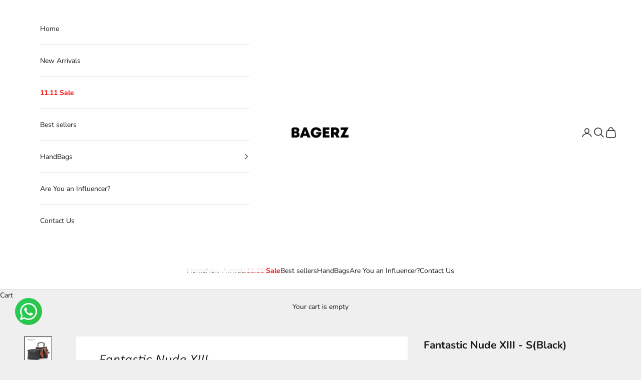

--- FILE ---
content_type: text/html; charset=utf-8
request_url: https://www.bagerz.com/collections/sale/products/fantastic-nude-xiii-1
body_size: 50811
content:
<!doctype html>

<html lang="en" dir="ltr">
  <head>
    <meta charset="utf-8">
    <meta name="viewport" content="width=device-width, initial-scale=1.0, height=device-height, minimum-scale=1.0, maximum-scale=5.0">

    <title>Fantastic Nude XIII - S(Black)</title><meta name="description" content="Sizes: Length: 8.5” Height: 7.5” Width: 3.5” All sizes are in inches, slight difference may occur."><link rel="canonical" href="https://www.bagerz.com/products/fantastic-nude-xiii-1"><link rel="shortcut icon" href="//www.bagerz.com/cdn/shop/files/favicon-32x32_e84b582d-9805-480f-b47d-3848dfd9b861.png?v=1703338498&width=96">
      <link rel="apple-touch-icon" href="//www.bagerz.com/cdn/shop/files/favicon-32x32_e84b582d-9805-480f-b47d-3848dfd9b861.png?v=1703338498&width=180"><link rel="preconnect" href="https://fonts.shopifycdn.com" crossorigin><link rel="preload" href="//www.bagerz.com/cdn/fonts/instrument_sans/instrumentsans_n4.db86542ae5e1596dbdb28c279ae6c2086c4c5bfa.woff2" as="font" type="font/woff2" crossorigin><link rel="preload" href="//www.bagerz.com/cdn/fonts/nunito/nunito_n4.fc49103dc396b42cae9460289072d384b6c6eb63.woff2" as="font" type="font/woff2" crossorigin><meta property="og:type" content="product">
  <meta property="og:title" content="Fantastic Nude XIII - S(Black)">
  <meta property="product:price:amount" content="1,300.00">
  <meta property="product:price:currency" content="PKR">
  <meta property="product:availability" content="in stock"><meta property="og:image" content="http://www.bagerz.com/cdn/shop/products/WhatsAppImage2021-07-10at5.36.33PM_7.jpg?v=1625923628&width=2048">
  <meta property="og:image:secure_url" content="https://www.bagerz.com/cdn/shop/products/WhatsAppImage2021-07-10at5.36.33PM_7.jpg?v=1625923628&width=2048">
  <meta property="og:image:width" content="1024">
  <meta property="og:image:height" content="1024"><meta property="og:description" content="Sizes: Length: 8.5” Height: 7.5” Width: 3.5” All sizes are in inches, slight difference may occur."><meta property="og:url" content="https://www.bagerz.com/products/fantastic-nude-xiii-1">
<meta property="og:site_name" content="Bagerz"><meta name="twitter:card" content="summary"><meta name="twitter:title" content="Fantastic Nude XIII - S(Black)">
  <meta name="twitter:description" content="Sizes:
Length: 8.5”
Height: 7.5”
Width: 3.5”
All sizes are in inches, slight difference may occur."><meta name="twitter:image" content="https://www.bagerz.com/cdn/shop/products/WhatsAppImage2021-07-10at5.36.33PM_7.jpg?crop=center&height=1200&v=1625923628&width=1200">
  <meta name="twitter:image:alt" content=""><script async crossorigin fetchpriority="high" src="/cdn/shopifycloud/importmap-polyfill/es-modules-shim.2.4.0.js"></script>
<script type="application/ld+json">{"@context":"http:\/\/schema.org\/","@id":"\/products\/fantastic-nude-xiii-1#product","@type":"Product","brand":{"@type":"Brand","name":"Bagerz"},"category":"Fantastic Nude","description":"Sizes:\nLength: 8.5”\nHeight: 7.5”\nWidth: 3.5”\nAll sizes are in inches, slight difference may occur.","image":"https:\/\/www.bagerz.com\/cdn\/shop\/products\/WhatsAppImage2021-07-10at5.36.33PM_7.jpg?v=1625923628\u0026width=1920","name":"Fantastic Nude XIII - S(Black)","offers":{"@id":"\/products\/fantastic-nude-xiii-1?variant=37402860978329#offer","@type":"Offer","availability":"http:\/\/schema.org\/InStock","price":"1300.00","priceCurrency":"PKR","url":"https:\/\/www.bagerz.com\/products\/fantastic-nude-xiii-1?variant=37402860978329"},"sku":"S - Black","url":"https:\/\/www.bagerz.com\/products\/fantastic-nude-xiii-1"}</script><script type="application/ld+json">
  {
    "@context": "https://schema.org",
    "@type": "BreadcrumbList",
    "itemListElement": [{
        "@type": "ListItem",
        "position": 1,
        "name": "Home",
        "item": "https://www.bagerz.com"
      },{
            "@type": "ListItem",
            "position": 2,
            "name": "sale",
            "item": "https://www.bagerz.com/collections/sale"
          }, {
            "@type": "ListItem",
            "position": 3,
            "name": "Fantastic Nude XIII - S(Black)",
            "item": "https://www.bagerz.com/products/fantastic-nude-xiii-1"
          }]
  }
</script><style>/* Typography (heading) */
  @font-face {
  font-family: "Instrument Sans";
  font-weight: 400;
  font-style: normal;
  font-display: fallback;
  src: url("//www.bagerz.com/cdn/fonts/instrument_sans/instrumentsans_n4.db86542ae5e1596dbdb28c279ae6c2086c4c5bfa.woff2") format("woff2"),
       url("//www.bagerz.com/cdn/fonts/instrument_sans/instrumentsans_n4.510f1b081e58d08c30978f465518799851ef6d8b.woff") format("woff");
}

@font-face {
  font-family: "Instrument Sans";
  font-weight: 400;
  font-style: italic;
  font-display: fallback;
  src: url("//www.bagerz.com/cdn/fonts/instrument_sans/instrumentsans_i4.028d3c3cd8d085648c808ceb20cd2fd1eb3560e5.woff2") format("woff2"),
       url("//www.bagerz.com/cdn/fonts/instrument_sans/instrumentsans_i4.7e90d82df8dee29a99237cd19cc529d2206706a2.woff") format("woff");
}

/* Typography (body) */
  @font-face {
  font-family: Nunito;
  font-weight: 400;
  font-style: normal;
  font-display: fallback;
  src: url("//www.bagerz.com/cdn/fonts/nunito/nunito_n4.fc49103dc396b42cae9460289072d384b6c6eb63.woff2") format("woff2"),
       url("//www.bagerz.com/cdn/fonts/nunito/nunito_n4.5d26d13beeac3116db2479e64986cdeea4c8fbdd.woff") format("woff");
}

@font-face {
  font-family: Nunito;
  font-weight: 400;
  font-style: italic;
  font-display: fallback;
  src: url("//www.bagerz.com/cdn/fonts/nunito/nunito_i4.fd53bf99043ab6c570187ed42d1b49192135de96.woff2") format("woff2"),
       url("//www.bagerz.com/cdn/fonts/nunito/nunito_i4.cb3876a003a73aaae5363bb3e3e99d45ec598cc6.woff") format("woff");
}

@font-face {
  font-family: Nunito;
  font-weight: 700;
  font-style: normal;
  font-display: fallback;
  src: url("//www.bagerz.com/cdn/fonts/nunito/nunito_n7.37cf9b8cf43b3322f7e6e13ad2aad62ab5dc9109.woff2") format("woff2"),
       url("//www.bagerz.com/cdn/fonts/nunito/nunito_n7.45cfcfadc6630011252d54d5f5a2c7c98f60d5de.woff") format("woff");
}

@font-face {
  font-family: Nunito;
  font-weight: 700;
  font-style: italic;
  font-display: fallback;
  src: url("//www.bagerz.com/cdn/fonts/nunito/nunito_i7.3f8ba2027bc9ceb1b1764ecab15bae73f86c4632.woff2") format("woff2"),
       url("//www.bagerz.com/cdn/fonts/nunito/nunito_i7.82bfb5f86ec77ada3c9f660da22064c2e46e1469.woff") format("woff");
}

:root {
    /* Container */
    --container-max-width: 100%;
    --container-xxs-max-width: 27.5rem; /* 440px */
    --container-xs-max-width: 42.5rem; /* 680px */
    --container-sm-max-width: 61.25rem; /* 980px */
    --container-md-max-width: 71.875rem; /* 1150px */
    --container-lg-max-width: 78.75rem; /* 1260px */
    --container-xl-max-width: 85rem; /* 1360px */
    --container-gutter: 1.25rem;

    --section-vertical-spacing: 2.5rem;
    --section-vertical-spacing-tight:2.5rem;

    --section-stack-gap:2.25rem;
    --section-stack-gap-tight:2.25rem;

    /* Form settings */
    --form-gap: 1.25rem; /* Gap between fieldset and submit button */
    --fieldset-gap: 1rem; /* Gap between each form input within a fieldset */
    --form-control-gap: 0.625rem; /* Gap between input and label (ignored for floating label) */
    --checkbox-control-gap: 0.75rem; /* Horizontal gap between checkbox and its associated label */
    --input-padding-block: 0.65rem; /* Vertical padding for input, textarea and native select */
    --input-padding-inline: 0.8rem; /* Horizontal padding for input, textarea and native select */
    --checkbox-size: 0.875rem; /* Size (width and height) for checkbox */

    /* Other sizes */
    --sticky-area-height: calc(var(--announcement-bar-is-sticky, 0) * var(--announcement-bar-height, 0px) + var(--header-is-sticky, 0) * var(--header-is-visible, 1) * var(--header-height, 0px));

    /* RTL support */
    --transform-logical-flip: 1;
    --transform-origin-start: left;
    --transform-origin-end: right;

    /**
     * ---------------------------------------------------------------------
     * TYPOGRAPHY
     * ---------------------------------------------------------------------
     */

    /* Font properties */
    --heading-font-family: "Instrument Sans", sans-serif;
    --heading-font-weight: 400;
    --heading-font-style: normal;
    --heading-text-transform: uppercase;
    --heading-letter-spacing: 0.18em;
    --text-font-family: Nunito, sans-serif;
    --text-font-weight: 400;
    --text-font-style: normal;
    --text-letter-spacing: 0.0em;
    --button-font: var(--text-font-style) var(--text-font-weight) var(--text-sm) / 1.65 var(--text-font-family);
    --button-text-transform: uppercase;
    --button-letter-spacing: 0.18em;

    /* Font sizes */--text-heading-size-factor: 1;
    --text-h1: max(0.6875rem, clamp(1.375rem, 1.146341463414634rem + 0.975609756097561vw, 2rem) * var(--text-heading-size-factor));
    --text-h2: max(0.6875rem, clamp(1.25rem, 1.0670731707317074rem + 0.7804878048780488vw, 1.75rem) * var(--text-heading-size-factor));
    --text-h3: max(0.6875rem, clamp(1.125rem, 1.0335365853658536rem + 0.3902439024390244vw, 1.375rem) * var(--text-heading-size-factor));
    --text-h4: max(0.6875rem, clamp(1rem, 0.9542682926829268rem + 0.1951219512195122vw, 1.125rem) * var(--text-heading-size-factor));
    --text-h5: calc(0.875rem * var(--text-heading-size-factor));
    --text-h6: calc(0.75rem * var(--text-heading-size-factor));

    --text-xs: 0.75rem;
    --text-sm: 0.8125rem;
    --text-base: 0.875rem;
    --text-lg: 1.0rem;
    --text-xl: 1.125rem;

    /* Rounded variables (used for border radius) */
    --rounded-full: 9999px;
    --button-border-radius: 0.0rem;
    --input-border-radius: 0.0rem;

    /* Box shadow */
    --shadow-sm: 0 2px 8px rgb(0 0 0 / 0.05);
    --shadow: 0 5px 15px rgb(0 0 0 / 0.05);
    --shadow-md: 0 5px 30px rgb(0 0 0 / 0.05);
    --shadow-block: px px px rgb(var(--text-primary) / 0.0);

    /**
     * ---------------------------------------------------------------------
     * OTHER
     * ---------------------------------------------------------------------
     */

    --checkmark-svg-url: url(//www.bagerz.com/cdn/shop/t/45/assets/checkmark.svg?v=77552481021870063511746468374);
    --cursor-zoom-in-svg-url: url(//www.bagerz.com/cdn/shop/t/45/assets/cursor-zoom-in.svg?v=53880737899771658811746468374);
  }

  [dir="rtl"]:root {
    /* RTL support */
    --transform-logical-flip: -1;
    --transform-origin-start: right;
    --transform-origin-end: left;
  }

  @media screen and (min-width: 700px) {
    :root {
      /* Typography (font size) */
      --text-xs: 0.75rem;
      --text-sm: 0.8125rem;
      --text-base: 0.875rem;
      --text-lg: 1.0rem;
      --text-xl: 1.25rem;

      /* Spacing settings */
      --container-gutter: 2rem;
    }
  }

  @media screen and (min-width: 1000px) {
    :root {
      /* Spacing settings */
      --container-gutter: 3rem;

      --section-vertical-spacing: 4rem;
      --section-vertical-spacing-tight: 4rem;

      --section-stack-gap:3rem;
      --section-stack-gap-tight:3rem;
    }
  }:root {/* Overlay used for modal */
    --page-overlay: 0 0 0 / 0.4;

    /* We use the first scheme background as default */
    --page-background: ;

    /* Product colors */
    --on-sale-text: 227 44 43;
    --on-sale-badge-background: 227 44 43;
    --on-sale-badge-text: 255 255 255;
    --sold-out-badge-background: 239 239 239;
    --sold-out-badge-text: 0 0 0 / 0.65;
    --custom-badge-background: 28 28 28;
    --custom-badge-text: 255 255 255;
    --star-color: 28 28 28;

    /* Status colors */
    --success-background: 212 227 203;
    --success-text: 48 122 7;
    --warning-background: 253 241 224;
    --warning-text: 237 138 0;
    --error-background: 243 204 204;
    --error-text: 203 43 43;
  }.color-scheme--scheme-1 {
      /* Color settings */--accent: 28 28 28;
      --text-color: 28 28 28;
      --background: 239 239 239 / 1.0;
      --background-without-opacity: 239 239 239;
      --background-gradient: ;--border-color: 207 207 207;/* Button colors */
      --button-background: 28 28 28;
      --button-text-color: 255 255 255;

      /* Circled buttons */
      --circle-button-background: 255 255 255;
      --circle-button-text-color: 28 28 28;
    }.shopify-section:has(.section-spacing.color-scheme--bg-609ecfcfee2f667ac6c12366fc6ece56) + .shopify-section:has(.section-spacing.color-scheme--bg-609ecfcfee2f667ac6c12366fc6ece56:not(.bordered-section)) .section-spacing {
      padding-block-start: 0;
    }.color-scheme--scheme-2 {
      /* Color settings */--accent: 28 28 28;
      --text-color: 28 28 28;
      --background: 255 255 255 / 1.0;
      --background-without-opacity: 255 255 255;
      --background-gradient: ;--border-color: 221 221 221;/* Button colors */
      --button-background: 28 28 28;
      --button-text-color: 255 255 255;

      /* Circled buttons */
      --circle-button-background: 255 255 255;
      --circle-button-text-color: 28 28 28;
    }.shopify-section:has(.section-spacing.color-scheme--bg-54922f2e920ba8346f6dc0fba343d673) + .shopify-section:has(.section-spacing.color-scheme--bg-54922f2e920ba8346f6dc0fba343d673:not(.bordered-section)) .section-spacing {
      padding-block-start: 0;
    }.color-scheme--scheme-3 {
      /* Color settings */--accent: 255 255 255;
      --text-color: 255 255 255;
      --background: 28 28 28 / 1.0;
      --background-without-opacity: 28 28 28;
      --background-gradient: ;--border-color: 62 62 62;/* Button colors */
      --button-background: 255 255 255;
      --button-text-color: 28 28 28;

      /* Circled buttons */
      --circle-button-background: 255 255 255;
      --circle-button-text-color: 28 28 28;
    }.shopify-section:has(.section-spacing.color-scheme--bg-c1f8cb21047e4797e94d0969dc5d1e44) + .shopify-section:has(.section-spacing.color-scheme--bg-c1f8cb21047e4797e94d0969dc5d1e44:not(.bordered-section)) .section-spacing {
      padding-block-start: 0;
    }.color-scheme--scheme-4 {
      /* Color settings */--accent: 255 255 255;
      --text-color: 255 255 255;
      --background: 0 0 0 / 0.0;
      --background-without-opacity: 0 0 0;
      --background-gradient: ;--border-color: 255 255 255;/* Button colors */
      --button-background: 255 255 255;
      --button-text-color: 28 28 28;

      /* Circled buttons */
      --circle-button-background: 255 255 255;
      --circle-button-text-color: 28 28 28;
    }.shopify-section:has(.section-spacing.color-scheme--bg-3671eee015764974ee0aef1536023e0f) + .shopify-section:has(.section-spacing.color-scheme--bg-3671eee015764974ee0aef1536023e0f:not(.bordered-section)) .section-spacing {
      padding-block-start: 0;
    }.color-scheme--scheme-2fda17ba-a428-439e-9cb5-5f59744cb5e5 {
      /* Color settings */--accent: 28 28 28;
      --text-color: 255 255 255;
      --background: 149 30 30 / 1.0;
      --background-without-opacity: 149 30 30;
      --background-gradient: ;--border-color: 165 64 64;/* Button colors */
      --button-background: 28 28 28;
      --button-text-color: 255 255 255;

      /* Circled buttons */
      --circle-button-background: 255 255 255;
      --circle-button-text-color: 28 28 28;
    }.shopify-section:has(.section-spacing.color-scheme--bg-ce3a6c649e1537300aff80a546c8530a) + .shopify-section:has(.section-spacing.color-scheme--bg-ce3a6c649e1537300aff80a546c8530a:not(.bordered-section)) .section-spacing {
      padding-block-start: 0;
    }.color-scheme--dialog {
      /* Color settings */--accent: 28 28 28;
      --text-color: 28 28 28;
      --background: 255 255 255 / 1.0;
      --background-without-opacity: 255 255 255;
      --background-gradient: ;--border-color: 221 221 221;/* Button colors */
      --button-background: 28 28 28;
      --button-text-color: 255 255 255;

      /* Circled buttons */
      --circle-button-background: 255 255 255;
      --circle-button-text-color: 28 28 28;
    }
</style><script>
  // This allows to expose several variables to the global scope, to be used in scripts
  window.themeVariables = {
    settings: {
      showPageTransition: null,
      pageType: "product",
      moneyFormat: "Rs.{{amount}}",
      moneyWithCurrencyFormat: "Rs.{{amount}} PKR",
      currencyCodeEnabled: false,
      cartType: "drawer",
      staggerMenuApparition: true
    },

    strings: {
      addedToCart: "Added to your cart!",
      closeGallery: "Close gallery",
      zoomGallery: "Zoom picture",
      errorGallery: "Image cannot be loaded",
      shippingEstimatorNoResults: "Sorry, we do not ship to your address.",
      shippingEstimatorOneResult: "There is one shipping rate for your address:",
      shippingEstimatorMultipleResults: "There are several shipping rates for your address:",
      shippingEstimatorError: "One or more error occurred while retrieving shipping rates:",
      next: "Next",
      previous: "Previous"
    },

    mediaQueries: {
      'sm': 'screen and (min-width: 700px)',
      'md': 'screen and (min-width: 1000px)',
      'lg': 'screen and (min-width: 1150px)',
      'xl': 'screen and (min-width: 1400px)',
      '2xl': 'screen and (min-width: 1600px)',
      'sm-max': 'screen and (max-width: 699px)',
      'md-max': 'screen and (max-width: 999px)',
      'lg-max': 'screen and (max-width: 1149px)',
      'xl-max': 'screen and (max-width: 1399px)',
      '2xl-max': 'screen and (max-width: 1599px)',
      'motion-safe': '(prefers-reduced-motion: no-preference)',
      'motion-reduce': '(prefers-reduced-motion: reduce)',
      'supports-hover': 'screen and (pointer: fine)',
      'supports-touch': 'screen and (hover: none)'
    }
  };</script><script type="importmap">{
        "imports": {
          "vendor": "//www.bagerz.com/cdn/shop/t/45/assets/vendor.min.js?v=118757129943152772801746468374",
          "theme": "//www.bagerz.com/cdn/shop/t/45/assets/theme.js?v=120688118179581468051746468374",
          "photoswipe": "//www.bagerz.com/cdn/shop/t/45/assets/photoswipe.min.js?v=13374349288281597431746468374"
        }
      }
    </script>

    <script type="module" src="//www.bagerz.com/cdn/shop/t/45/assets/vendor.min.js?v=118757129943152772801746468374"></script>
    <script type="module" src="//www.bagerz.com/cdn/shop/t/45/assets/theme.js?v=120688118179581468051746468374"></script>

    <script>window.performance && window.performance.mark && window.performance.mark('shopify.content_for_header.start');</script><meta name="google-site-verification" content="tFJX0xz3ke7Arjz0hlDvBEU23I-kEHVq8Z--Kj6JpPg">
<meta id="shopify-digital-wallet" name="shopify-digital-wallet" content="/49349394585/digital_wallets/dialog">
<link rel="alternate" type="application/json+oembed" href="https://www.bagerz.com/products/fantastic-nude-xiii-1.oembed">
<script async="async" src="/checkouts/internal/preloads.js?locale=en-PK"></script>
<script id="shopify-features" type="application/json">{"accessToken":"77b6569d0cfff8f20cabc1bf79bb9e8e","betas":["rich-media-storefront-analytics"],"domain":"www.bagerz.com","predictiveSearch":true,"shopId":49349394585,"locale":"en"}</script>
<script>var Shopify = Shopify || {};
Shopify.shop = "bagerz-pakistan.myshopify.com";
Shopify.locale = "en";
Shopify.currency = {"active":"PKR","rate":"1.0"};
Shopify.country = "PK";
Shopify.theme = {"name":"Copy of Prestige","id":151948460272,"schema_name":"Prestige","schema_version":"10.7.0","theme_store_id":855,"role":"main"};
Shopify.theme.handle = "null";
Shopify.theme.style = {"id":null,"handle":null};
Shopify.cdnHost = "www.bagerz.com/cdn";
Shopify.routes = Shopify.routes || {};
Shopify.routes.root = "/";</script>
<script type="module">!function(o){(o.Shopify=o.Shopify||{}).modules=!0}(window);</script>
<script>!function(o){function n(){var o=[];function n(){o.push(Array.prototype.slice.apply(arguments))}return n.q=o,n}var t=o.Shopify=o.Shopify||{};t.loadFeatures=n(),t.autoloadFeatures=n()}(window);</script>
<script id="shop-js-analytics" type="application/json">{"pageType":"product"}</script>
<script defer="defer" async type="module" src="//www.bagerz.com/cdn/shopifycloud/shop-js/modules/v2/client.init-shop-cart-sync_DRRuZ9Jb.en.esm.js"></script>
<script defer="defer" async type="module" src="//www.bagerz.com/cdn/shopifycloud/shop-js/modules/v2/chunk.common_Bq80O0pE.esm.js"></script>
<script type="module">
  await import("//www.bagerz.com/cdn/shopifycloud/shop-js/modules/v2/client.init-shop-cart-sync_DRRuZ9Jb.en.esm.js");
await import("//www.bagerz.com/cdn/shopifycloud/shop-js/modules/v2/chunk.common_Bq80O0pE.esm.js");

  window.Shopify.SignInWithShop?.initShopCartSync?.({"fedCMEnabled":true,"windoidEnabled":true});

</script>
<script>(function() {
  var isLoaded = false;
  function asyncLoad() {
    if (isLoaded) return;
    isLoaded = true;
    var urls = ["https:\/\/sales-notification-cdn.makeprosimp.com\/v1\/published\/49503\/28dba716b9de47bd9c4316b701ad6ad2\/54727\/app.js?v=1\u0026shop=bagerz-pakistan.myshopify.com","https:\/\/cdn.shopify.com\/s\/files\/1\/0457\/2220\/6365\/files\/pushdaddy_v60_test.js?shop=bagerz-pakistan.myshopify.com","https:\/\/cdn.shopify.com\/s\/files\/1\/0033\/3538\/9233\/files\/pushdaddy_a3.js?shop=bagerz-pakistan.myshopify.com","https:\/\/analyzely.gropulse.com\/js\/active.js?shop=bagerz-pakistan.myshopify.com","https:\/\/loox.io\/widget\/J2euByiay8\/loox.1738845358564.js?shop=bagerz-pakistan.myshopify.com","https:\/\/cdn.hextom.com\/js\/freeshippingbar.js?shop=bagerz-pakistan.myshopify.com"];
    for (var i = 0; i < urls.length; i++) {
      var s = document.createElement('script');
      s.type = 'text/javascript';
      s.async = true;
      s.src = urls[i];
      var x = document.getElementsByTagName('script')[0];
      x.parentNode.insertBefore(s, x);
    }
  };
  if(window.attachEvent) {
    window.attachEvent('onload', asyncLoad);
  } else {
    window.addEventListener('load', asyncLoad, false);
  }
})();</script>
<script id="__st">var __st={"a":49349394585,"offset":18000,"reqid":"b40637e6-5032-4385-84c4-ad4b6889b37a-1763570224","pageurl":"www.bagerz.com\/collections\/sale\/products\/fantastic-nude-xiii-1","u":"6467843fd787","p":"product","rtyp":"product","rid":5991910899865};</script>
<script>window.ShopifyPaypalV4VisibilityTracking = true;</script>
<script id="captcha-bootstrap">!function(){'use strict';const t='contact',e='account',n='new_comment',o=[[t,t],['blogs',n],['comments',n],[t,'customer']],c=[[e,'customer_login'],[e,'guest_login'],[e,'recover_customer_password'],[e,'create_customer']],r=t=>t.map((([t,e])=>`form[action*='/${t}']:not([data-nocaptcha='true']) input[name='form_type'][value='${e}']`)).join(','),a=t=>()=>t?[...document.querySelectorAll(t)].map((t=>t.form)):[];function s(){const t=[...o],e=r(t);return a(e)}const i='password',u='form_key',d=['recaptcha-v3-token','g-recaptcha-response','h-captcha-response',i],f=()=>{try{return window.sessionStorage}catch{return}},m='__shopify_v',_=t=>t.elements[u];function p(t,e,n=!1){try{const o=window.sessionStorage,c=JSON.parse(o.getItem(e)),{data:r}=function(t){const{data:e,action:n}=t;return t[m]||n?{data:e,action:n}:{data:t,action:n}}(c);for(const[e,n]of Object.entries(r))t.elements[e]&&(t.elements[e].value=n);n&&o.removeItem(e)}catch(o){console.error('form repopulation failed',{error:o})}}const l='form_type',E='cptcha';function T(t){t.dataset[E]=!0}const w=window,h=w.document,L='Shopify',v='ce_forms',y='captcha';let A=!1;((t,e)=>{const n=(g='f06e6c50-85a8-45c8-87d0-21a2b65856fe',I='https://cdn.shopify.com/shopifycloud/storefront-forms-hcaptcha/ce_storefront_forms_captcha_hcaptcha.v1.5.2.iife.js',D={infoText:'Protected by hCaptcha',privacyText:'Privacy',termsText:'Terms'},(t,e,n)=>{const o=w[L][v],c=o.bindForm;if(c)return c(t,g,e,D).then(n);var r;o.q.push([[t,g,e,D],n]),r=I,A||(h.body.append(Object.assign(h.createElement('script'),{id:'captcha-provider',async:!0,src:r})),A=!0)});var g,I,D;w[L]=w[L]||{},w[L][v]=w[L][v]||{},w[L][v].q=[],w[L][y]=w[L][y]||{},w[L][y].protect=function(t,e){n(t,void 0,e),T(t)},Object.freeze(w[L][y]),function(t,e,n,w,h,L){const[v,y,A,g]=function(t,e,n){const i=e?o:[],u=t?c:[],d=[...i,...u],f=r(d),m=r(i),_=r(d.filter((([t,e])=>n.includes(e))));return[a(f),a(m),a(_),s()]}(w,h,L),I=t=>{const e=t.target;return e instanceof HTMLFormElement?e:e&&e.form},D=t=>v().includes(t);t.addEventListener('submit',(t=>{const e=I(t);if(!e)return;const n=D(e)&&!e.dataset.hcaptchaBound&&!e.dataset.recaptchaBound,o=_(e),c=g().includes(e)&&(!o||!o.value);(n||c)&&t.preventDefault(),c&&!n&&(function(t){try{if(!f())return;!function(t){const e=f();if(!e)return;const n=_(t);if(!n)return;const o=n.value;o&&e.removeItem(o)}(t);const e=Array.from(Array(32),(()=>Math.random().toString(36)[2])).join('');!function(t,e){_(t)||t.append(Object.assign(document.createElement('input'),{type:'hidden',name:u})),t.elements[u].value=e}(t,e),function(t,e){const n=f();if(!n)return;const o=[...t.querySelectorAll(`input[type='${i}']`)].map((({name:t})=>t)),c=[...d,...o],r={};for(const[a,s]of new FormData(t).entries())c.includes(a)||(r[a]=s);n.setItem(e,JSON.stringify({[m]:1,action:t.action,data:r}))}(t,e)}catch(e){console.error('failed to persist form',e)}}(e),e.submit())}));const S=(t,e)=>{t&&!t.dataset[E]&&(n(t,e.some((e=>e===t))),T(t))};for(const o of['focusin','change'])t.addEventListener(o,(t=>{const e=I(t);D(e)&&S(e,y())}));const B=e.get('form_key'),M=e.get(l),P=B&&M;t.addEventListener('DOMContentLoaded',(()=>{const t=y();if(P)for(const e of t)e.elements[l].value===M&&p(e,B);[...new Set([...A(),...v().filter((t=>'true'===t.dataset.shopifyCaptcha))])].forEach((e=>S(e,t)))}))}(h,new URLSearchParams(w.location.search),n,t,e,['guest_login'])})(!0,!0)}();</script>
<script integrity="sha256-52AcMU7V7pcBOXWImdc/TAGTFKeNjmkeM1Pvks/DTgc=" data-source-attribution="shopify.loadfeatures" defer="defer" src="//www.bagerz.com/cdn/shopifycloud/storefront/assets/storefront/load_feature-81c60534.js" crossorigin="anonymous"></script>
<script data-source-attribution="shopify.dynamic_checkout.dynamic.init">var Shopify=Shopify||{};Shopify.PaymentButton=Shopify.PaymentButton||{isStorefrontPortableWallets:!0,init:function(){window.Shopify.PaymentButton.init=function(){};var t=document.createElement("script");t.src="https://www.bagerz.com/cdn/shopifycloud/portable-wallets/latest/portable-wallets.en.js",t.type="module",document.head.appendChild(t)}};
</script>
<script data-source-attribution="shopify.dynamic_checkout.buyer_consent">
  function portableWalletsHideBuyerConsent(e){var t=document.getElementById("shopify-buyer-consent"),n=document.getElementById("shopify-subscription-policy-button");t&&n&&(t.classList.add("hidden"),t.setAttribute("aria-hidden","true"),n.removeEventListener("click",e))}function portableWalletsShowBuyerConsent(e){var t=document.getElementById("shopify-buyer-consent"),n=document.getElementById("shopify-subscription-policy-button");t&&n&&(t.classList.remove("hidden"),t.removeAttribute("aria-hidden"),n.addEventListener("click",e))}window.Shopify?.PaymentButton&&(window.Shopify.PaymentButton.hideBuyerConsent=portableWalletsHideBuyerConsent,window.Shopify.PaymentButton.showBuyerConsent=portableWalletsShowBuyerConsent);
</script>
<script>
  function portableWalletsCleanup(e){e&&e.src&&console.error("Failed to load portable wallets script "+e.src);var t=document.querySelectorAll("shopify-accelerated-checkout .shopify-payment-button__skeleton, shopify-accelerated-checkout-cart .wallet-cart-button__skeleton"),e=document.getElementById("shopify-buyer-consent");for(let e=0;e<t.length;e++)t[e].remove();e&&e.remove()}function portableWalletsNotLoadedAsModule(e){e instanceof ErrorEvent&&"string"==typeof e.message&&e.message.includes("import.meta")&&"string"==typeof e.filename&&e.filename.includes("portable-wallets")&&(window.removeEventListener("error",portableWalletsNotLoadedAsModule),window.Shopify.PaymentButton.failedToLoad=e,"loading"===document.readyState?document.addEventListener("DOMContentLoaded",window.Shopify.PaymentButton.init):window.Shopify.PaymentButton.init())}window.addEventListener("error",portableWalletsNotLoadedAsModule);
</script>

<script type="module" src="https://www.bagerz.com/cdn/shopifycloud/portable-wallets/latest/portable-wallets.en.js" onError="portableWalletsCleanup(this)" crossorigin="anonymous"></script>
<script nomodule>
  document.addEventListener("DOMContentLoaded", portableWalletsCleanup);
</script>

<link id="shopify-accelerated-checkout-styles" rel="stylesheet" media="screen" href="https://www.bagerz.com/cdn/shopifycloud/portable-wallets/latest/accelerated-checkout-backwards-compat.css" crossorigin="anonymous">
<style id="shopify-accelerated-checkout-cart">
        #shopify-buyer-consent {
  margin-top: 1em;
  display: inline-block;
  width: 100%;
}

#shopify-buyer-consent.hidden {
  display: none;
}

#shopify-subscription-policy-button {
  background: none;
  border: none;
  padding: 0;
  text-decoration: underline;
  font-size: inherit;
  cursor: pointer;
}

#shopify-subscription-policy-button::before {
  box-shadow: none;
}

      </style>

<script>window.performance && window.performance.mark && window.performance.mark('shopify.content_for_header.end');</script>
<link href="//www.bagerz.com/cdn/shop/t/45/assets/theme.css?v=114842556333101162361762534984" rel="stylesheet" type="text/css" media="all" /><script src="https://cdn.shopify.com/extensions/019a6be2-c57b-736f-b43c-87af222d5cbf/option-cli3-363/assets/gpomain.js" type="text/javascript" defer="defer"></script>
<link href="https://monorail-edge.shopifysvc.com" rel="dns-prefetch">
<script>(function(){if ("sendBeacon" in navigator && "performance" in window) {try {var session_token_from_headers = performance.getEntriesByType('navigation')[0].serverTiming.find(x => x.name == '_s').description;} catch {var session_token_from_headers = undefined;}var session_cookie_matches = document.cookie.match(/_shopify_s=([^;]*)/);var session_token_from_cookie = session_cookie_matches && session_cookie_matches.length === 2 ? session_cookie_matches[1] : "";var session_token = session_token_from_headers || session_token_from_cookie || "";function handle_abandonment_event(e) {var entries = performance.getEntries().filter(function(entry) {return /monorail-edge.shopifysvc.com/.test(entry.name);});if (!window.abandonment_tracked && entries.length === 0) {window.abandonment_tracked = true;var currentMs = Date.now();var navigation_start = performance.timing.navigationStart;var payload = {shop_id: 49349394585,url: window.location.href,navigation_start,duration: currentMs - navigation_start,session_token,page_type: "product"};window.navigator.sendBeacon("https://monorail-edge.shopifysvc.com/v1/produce", JSON.stringify({schema_id: "online_store_buyer_site_abandonment/1.1",payload: payload,metadata: {event_created_at_ms: currentMs,event_sent_at_ms: currentMs}}));}}window.addEventListener('pagehide', handle_abandonment_event);}}());</script>
<script id="web-pixels-manager-setup">(function e(e,d,r,n,o){if(void 0===o&&(o={}),!Boolean(null===(a=null===(i=window.Shopify)||void 0===i?void 0:i.analytics)||void 0===a?void 0:a.replayQueue)){var i,a;window.Shopify=window.Shopify||{};var t=window.Shopify;t.analytics=t.analytics||{};var s=t.analytics;s.replayQueue=[],s.publish=function(e,d,r){return s.replayQueue.push([e,d,r]),!0};try{self.performance.mark("wpm:start")}catch(e){}var l=function(){var e={modern:/Edge?\/(1{2}[4-9]|1[2-9]\d|[2-9]\d{2}|\d{4,})\.\d+(\.\d+|)|Firefox\/(1{2}[4-9]|1[2-9]\d|[2-9]\d{2}|\d{4,})\.\d+(\.\d+|)|Chrom(ium|e)\/(9{2}|\d{3,})\.\d+(\.\d+|)|(Maci|X1{2}).+ Version\/(15\.\d+|(1[6-9]|[2-9]\d|\d{3,})\.\d+)([,.]\d+|)( \(\w+\)|)( Mobile\/\w+|) Safari\/|Chrome.+OPR\/(9{2}|\d{3,})\.\d+\.\d+|(CPU[ +]OS|iPhone[ +]OS|CPU[ +]iPhone|CPU IPhone OS|CPU iPad OS)[ +]+(15[._]\d+|(1[6-9]|[2-9]\d|\d{3,})[._]\d+)([._]\d+|)|Android:?[ /-](13[3-9]|1[4-9]\d|[2-9]\d{2}|\d{4,})(\.\d+|)(\.\d+|)|Android.+Firefox\/(13[5-9]|1[4-9]\d|[2-9]\d{2}|\d{4,})\.\d+(\.\d+|)|Android.+Chrom(ium|e)\/(13[3-9]|1[4-9]\d|[2-9]\d{2}|\d{4,})\.\d+(\.\d+|)|SamsungBrowser\/([2-9]\d|\d{3,})\.\d+/,legacy:/Edge?\/(1[6-9]|[2-9]\d|\d{3,})\.\d+(\.\d+|)|Firefox\/(5[4-9]|[6-9]\d|\d{3,})\.\d+(\.\d+|)|Chrom(ium|e)\/(5[1-9]|[6-9]\d|\d{3,})\.\d+(\.\d+|)([\d.]+$|.*Safari\/(?![\d.]+ Edge\/[\d.]+$))|(Maci|X1{2}).+ Version\/(10\.\d+|(1[1-9]|[2-9]\d|\d{3,})\.\d+)([,.]\d+|)( \(\w+\)|)( Mobile\/\w+|) Safari\/|Chrome.+OPR\/(3[89]|[4-9]\d|\d{3,})\.\d+\.\d+|(CPU[ +]OS|iPhone[ +]OS|CPU[ +]iPhone|CPU IPhone OS|CPU iPad OS)[ +]+(10[._]\d+|(1[1-9]|[2-9]\d|\d{3,})[._]\d+)([._]\d+|)|Android:?[ /-](13[3-9]|1[4-9]\d|[2-9]\d{2}|\d{4,})(\.\d+|)(\.\d+|)|Mobile Safari.+OPR\/([89]\d|\d{3,})\.\d+\.\d+|Android.+Firefox\/(13[5-9]|1[4-9]\d|[2-9]\d{2}|\d{4,})\.\d+(\.\d+|)|Android.+Chrom(ium|e)\/(13[3-9]|1[4-9]\d|[2-9]\d{2}|\d{4,})\.\d+(\.\d+|)|Android.+(UC? ?Browser|UCWEB|U3)[ /]?(15\.([5-9]|\d{2,})|(1[6-9]|[2-9]\d|\d{3,})\.\d+)\.\d+|SamsungBrowser\/(5\.\d+|([6-9]|\d{2,})\.\d+)|Android.+MQ{2}Browser\/(14(\.(9|\d{2,})|)|(1[5-9]|[2-9]\d|\d{3,})(\.\d+|))(\.\d+|)|K[Aa][Ii]OS\/(3\.\d+|([4-9]|\d{2,})\.\d+)(\.\d+|)/},d=e.modern,r=e.legacy,n=navigator.userAgent;return n.match(d)?"modern":n.match(r)?"legacy":"unknown"}(),u="modern"===l?"modern":"legacy",c=(null!=n?n:{modern:"",legacy:""})[u],f=function(e){return[e.baseUrl,"/wpm","/b",e.hashVersion,"modern"===e.buildTarget?"m":"l",".js"].join("")}({baseUrl:d,hashVersion:r,buildTarget:u}),m=function(e){var d=e.version,r=e.bundleTarget,n=e.surface,o=e.pageUrl,i=e.monorailEndpoint;return{emit:function(e){var a=e.status,t=e.errorMsg,s=(new Date).getTime(),l=JSON.stringify({metadata:{event_sent_at_ms:s},events:[{schema_id:"web_pixels_manager_load/3.1",payload:{version:d,bundle_target:r,page_url:o,status:a,surface:n,error_msg:t},metadata:{event_created_at_ms:s}}]});if(!i)return console&&console.warn&&console.warn("[Web Pixels Manager] No Monorail endpoint provided, skipping logging."),!1;try{return self.navigator.sendBeacon.bind(self.navigator)(i,l)}catch(e){}var u=new XMLHttpRequest;try{return u.open("POST",i,!0),u.setRequestHeader("Content-Type","text/plain"),u.send(l),!0}catch(e){return console&&console.warn&&console.warn("[Web Pixels Manager] Got an unhandled error while logging to Monorail."),!1}}}}({version:r,bundleTarget:l,surface:e.surface,pageUrl:self.location.href,monorailEndpoint:e.monorailEndpoint});try{o.browserTarget=l,function(e){var d=e.src,r=e.async,n=void 0===r||r,o=e.onload,i=e.onerror,a=e.sri,t=e.scriptDataAttributes,s=void 0===t?{}:t,l=document.createElement("script"),u=document.querySelector("head"),c=document.querySelector("body");if(l.async=n,l.src=d,a&&(l.integrity=a,l.crossOrigin="anonymous"),s)for(var f in s)if(Object.prototype.hasOwnProperty.call(s,f))try{l.dataset[f]=s[f]}catch(e){}if(o&&l.addEventListener("load",o),i&&l.addEventListener("error",i),u)u.appendChild(l);else{if(!c)throw new Error("Did not find a head or body element to append the script");c.appendChild(l)}}({src:f,async:!0,onload:function(){if(!function(){var e,d;return Boolean(null===(d=null===(e=window.Shopify)||void 0===e?void 0:e.analytics)||void 0===d?void 0:d.initialized)}()){var d=window.webPixelsManager.init(e)||void 0;if(d){var r=window.Shopify.analytics;r.replayQueue.forEach((function(e){var r=e[0],n=e[1],o=e[2];d.publishCustomEvent(r,n,o)})),r.replayQueue=[],r.publish=d.publishCustomEvent,r.visitor=d.visitor,r.initialized=!0}}},onerror:function(){return m.emit({status:"failed",errorMsg:"".concat(f," has failed to load")})},sri:function(e){var d=/^sha384-[A-Za-z0-9+/=]+$/;return"string"==typeof e&&d.test(e)}(c)?c:"",scriptDataAttributes:o}),m.emit({status:"loading"})}catch(e){m.emit({status:"failed",errorMsg:(null==e?void 0:e.message)||"Unknown error"})}}})({shopId: 49349394585,storefrontBaseUrl: "https://www.bagerz.com",extensionsBaseUrl: "https://extensions.shopifycdn.com/cdn/shopifycloud/web-pixels-manager",monorailEndpoint: "https://monorail-edge.shopifysvc.com/unstable/produce_batch",surface: "storefront-renderer",enabledBetaFlags: ["2dca8a86"],webPixelsConfigList: [{"id":"1038811376","configuration":"{\"pixelCode\":\"CSN233BC77UAJKLLQNLG\"}","eventPayloadVersion":"v1","runtimeContext":"STRICT","scriptVersion":"22e92c2ad45662f435e4801458fb78cc","type":"APP","apiClientId":4383523,"privacyPurposes":["ANALYTICS","MARKETING","SALE_OF_DATA"],"dataSharingAdjustments":{"protectedCustomerApprovalScopes":["read_customer_address","read_customer_email","read_customer_name","read_customer_personal_data","read_customer_phone"]}},{"id":"981336304","configuration":"{\"accountID\":\"23337\"}","eventPayloadVersion":"v1","runtimeContext":"STRICT","scriptVersion":"dbdae92512ba254e6811a0e51467ea28","type":"APP","apiClientId":7991459841,"privacyPurposes":["ANALYTICS","MARKETING","SALE_OF_DATA"],"dataSharingAdjustments":{"protectedCustomerApprovalScopes":["read_customer_email","read_customer_personal_data"]}},{"id":"569966832","configuration":"{\"addToCartUrl\":\"https:\\\/\\\/analyzely.gropulse.com\\\/add_to_cart_receiver\",\"paymentInfoSubmittedUrl\":\"https:\\\/\\\/analyzely.gropulse.com\\\/payment_info_receiver\",\"shippingInfoSubmittedUrl\":\"https:\\\/\\\/analyzely.gropulse.com\\\/shipping_info_receiver\",\"shop\":\"bagerz-pakistan.myshopify.com\",\"apiKey\":\"393b3b4bb69acc2f58835a02f4aaa14b\"}","eventPayloadVersion":"v1","runtimeContext":"STRICT","scriptVersion":"9f9f9af0a4bfed3070b884ecbdee9345","type":"APP","apiClientId":7208304641,"privacyPurposes":["ANALYTICS","MARKETING","SALE_OF_DATA"],"dataSharingAdjustments":{"protectedCustomerApprovalScopes":["read_customer_personal_data"]}},{"id":"508887280","configuration":"{\"config\":\"{\\\"google_tag_ids\\\":[\\\"G-YX0L5W2T8L\\\",\\\"GT-NNML964P\\\"],\\\"target_country\\\":\\\"PK\\\",\\\"gtag_events\\\":[{\\\"type\\\":\\\"search\\\",\\\"action_label\\\":\\\"G-YX0L5W2T8L\\\"},{\\\"type\\\":\\\"begin_checkout\\\",\\\"action_label\\\":\\\"G-YX0L5W2T8L\\\"},{\\\"type\\\":\\\"view_item\\\",\\\"action_label\\\":[\\\"G-YX0L5W2T8L\\\",\\\"MC-6F6JMCFVY0\\\"]},{\\\"type\\\":\\\"purchase\\\",\\\"action_label\\\":[\\\"G-YX0L5W2T8L\\\",\\\"MC-6F6JMCFVY0\\\"]},{\\\"type\\\":\\\"page_view\\\",\\\"action_label\\\":[\\\"G-YX0L5W2T8L\\\",\\\"MC-6F6JMCFVY0\\\"]},{\\\"type\\\":\\\"add_payment_info\\\",\\\"action_label\\\":\\\"G-YX0L5W2T8L\\\"},{\\\"type\\\":\\\"add_to_cart\\\",\\\"action_label\\\":\\\"G-YX0L5W2T8L\\\"}],\\\"enable_monitoring_mode\\\":false}\"}","eventPayloadVersion":"v1","runtimeContext":"OPEN","scriptVersion":"b2a88bafab3e21179ed38636efcd8a93","type":"APP","apiClientId":1780363,"privacyPurposes":[],"dataSharingAdjustments":{"protectedCustomerApprovalScopes":["read_customer_address","read_customer_email","read_customer_name","read_customer_personal_data","read_customer_phone"]}},{"id":"420544752","configuration":"{\"pixel_id\":\"4041989919146481\",\"pixel_type\":\"facebook_pixel\",\"metaapp_system_user_token\":\"-\"}","eventPayloadVersion":"v1","runtimeContext":"OPEN","scriptVersion":"ca16bc87fe92b6042fbaa3acc2fbdaa6","type":"APP","apiClientId":2329312,"privacyPurposes":["ANALYTICS","MARKETING","SALE_OF_DATA"],"dataSharingAdjustments":{"protectedCustomerApprovalScopes":["read_customer_address","read_customer_email","read_customer_name","read_customer_personal_data","read_customer_phone"]}},{"id":"4620528","configuration":"{\"pixelId\":\"1985a02e-70c3-47fa-bb45-3e0d39f8e5ee\"}","eventPayloadVersion":"v1","runtimeContext":"STRICT","scriptVersion":"c119f01612c13b62ab52809eb08154bb","type":"APP","apiClientId":2556259,"privacyPurposes":["ANALYTICS","MARKETING","SALE_OF_DATA"],"dataSharingAdjustments":{"protectedCustomerApprovalScopes":["read_customer_address","read_customer_email","read_customer_name","read_customer_personal_data","read_customer_phone"]}},{"id":"shopify-app-pixel","configuration":"{}","eventPayloadVersion":"v1","runtimeContext":"STRICT","scriptVersion":"0450","apiClientId":"shopify-pixel","type":"APP","privacyPurposes":["ANALYTICS","MARKETING"]},{"id":"shopify-custom-pixel","eventPayloadVersion":"v1","runtimeContext":"LAX","scriptVersion":"0450","apiClientId":"shopify-pixel","type":"CUSTOM","privacyPurposes":["ANALYTICS","MARKETING"]}],isMerchantRequest: false,initData: {"shop":{"name":"Bagerz","paymentSettings":{"currencyCode":"PKR"},"myshopifyDomain":"bagerz-pakistan.myshopify.com","countryCode":"PK","storefrontUrl":"https:\/\/www.bagerz.com"},"customer":null,"cart":null,"checkout":null,"productVariants":[{"price":{"amount":1300.0,"currencyCode":"PKR"},"product":{"title":"Fantastic Nude XIII - S(Black)","vendor":"Bagerz","id":"5991910899865","untranslatedTitle":"Fantastic Nude XIII - S(Black)","url":"\/products\/fantastic-nude-xiii-1","type":"Fantastic Nude"},"id":"37402860978329","image":{"src":"\/\/www.bagerz.com\/cdn\/shop\/products\/WhatsAppImage2021-07-10at5.36.33PM_7.jpg?v=1625923628"},"sku":"S - Black","title":"Default Title","untranslatedTitle":"Default Title"}],"purchasingCompany":null},},"https://www.bagerz.com/cdn","ae1676cfwd2530674p4253c800m34e853cb",{"modern":"","legacy":""},{"shopId":"49349394585","storefrontBaseUrl":"https:\/\/www.bagerz.com","extensionBaseUrl":"https:\/\/extensions.shopifycdn.com\/cdn\/shopifycloud\/web-pixels-manager","surface":"storefront-renderer","enabledBetaFlags":"[\"2dca8a86\"]","isMerchantRequest":"false","hashVersion":"ae1676cfwd2530674p4253c800m34e853cb","publish":"custom","events":"[[\"page_viewed\",{}],[\"product_viewed\",{\"productVariant\":{\"price\":{\"amount\":1300.0,\"currencyCode\":\"PKR\"},\"product\":{\"title\":\"Fantastic Nude XIII - S(Black)\",\"vendor\":\"Bagerz\",\"id\":\"5991910899865\",\"untranslatedTitle\":\"Fantastic Nude XIII - S(Black)\",\"url\":\"\/products\/fantastic-nude-xiii-1\",\"type\":\"Fantastic Nude\"},\"id\":\"37402860978329\",\"image\":{\"src\":\"\/\/www.bagerz.com\/cdn\/shop\/products\/WhatsAppImage2021-07-10at5.36.33PM_7.jpg?v=1625923628\"},\"sku\":\"S - Black\",\"title\":\"Default Title\",\"untranslatedTitle\":\"Default Title\"}}]]"});</script><script>
  window.ShopifyAnalytics = window.ShopifyAnalytics || {};
  window.ShopifyAnalytics.meta = window.ShopifyAnalytics.meta || {};
  window.ShopifyAnalytics.meta.currency = 'PKR';
  var meta = {"product":{"id":5991910899865,"gid":"gid:\/\/shopify\/Product\/5991910899865","vendor":"Bagerz","type":"Fantastic Nude","variants":[{"id":37402860978329,"price":130000,"name":"Fantastic Nude XIII - S(Black)","public_title":null,"sku":"S - Black"}],"remote":false},"page":{"pageType":"product","resourceType":"product","resourceId":5991910899865}};
  for (var attr in meta) {
    window.ShopifyAnalytics.meta[attr] = meta[attr];
  }
</script>
<script class="analytics">
  (function () {
    var customDocumentWrite = function(content) {
      var jquery = null;

      if (window.jQuery) {
        jquery = window.jQuery;
      } else if (window.Checkout && window.Checkout.$) {
        jquery = window.Checkout.$;
      }

      if (jquery) {
        jquery('body').append(content);
      }
    };

    var hasLoggedConversion = function(token) {
      if (token) {
        return document.cookie.indexOf('loggedConversion=' + token) !== -1;
      }
      return false;
    }

    var setCookieIfConversion = function(token) {
      if (token) {
        var twoMonthsFromNow = new Date(Date.now());
        twoMonthsFromNow.setMonth(twoMonthsFromNow.getMonth() + 2);

        document.cookie = 'loggedConversion=' + token + '; expires=' + twoMonthsFromNow;
      }
    }

    var trekkie = window.ShopifyAnalytics.lib = window.trekkie = window.trekkie || [];
    if (trekkie.integrations) {
      return;
    }
    trekkie.methods = [
      'identify',
      'page',
      'ready',
      'track',
      'trackForm',
      'trackLink'
    ];
    trekkie.factory = function(method) {
      return function() {
        var args = Array.prototype.slice.call(arguments);
        args.unshift(method);
        trekkie.push(args);
        return trekkie;
      };
    };
    for (var i = 0; i < trekkie.methods.length; i++) {
      var key = trekkie.methods[i];
      trekkie[key] = trekkie.factory(key);
    }
    trekkie.load = function(config) {
      trekkie.config = config || {};
      trekkie.config.initialDocumentCookie = document.cookie;
      var first = document.getElementsByTagName('script')[0];
      var script = document.createElement('script');
      script.type = 'text/javascript';
      script.onerror = function(e) {
        var scriptFallback = document.createElement('script');
        scriptFallback.type = 'text/javascript';
        scriptFallback.onerror = function(error) {
                var Monorail = {
      produce: function produce(monorailDomain, schemaId, payload) {
        var currentMs = new Date().getTime();
        var event = {
          schema_id: schemaId,
          payload: payload,
          metadata: {
            event_created_at_ms: currentMs,
            event_sent_at_ms: currentMs
          }
        };
        return Monorail.sendRequest("https://" + monorailDomain + "/v1/produce", JSON.stringify(event));
      },
      sendRequest: function sendRequest(endpointUrl, payload) {
        // Try the sendBeacon API
        if (window && window.navigator && typeof window.navigator.sendBeacon === 'function' && typeof window.Blob === 'function' && !Monorail.isIos12()) {
          var blobData = new window.Blob([payload], {
            type: 'text/plain'
          });

          if (window.navigator.sendBeacon(endpointUrl, blobData)) {
            return true;
          } // sendBeacon was not successful

        } // XHR beacon

        var xhr = new XMLHttpRequest();

        try {
          xhr.open('POST', endpointUrl);
          xhr.setRequestHeader('Content-Type', 'text/plain');
          xhr.send(payload);
        } catch (e) {
          console.log(e);
        }

        return false;
      },
      isIos12: function isIos12() {
        return window.navigator.userAgent.lastIndexOf('iPhone; CPU iPhone OS 12_') !== -1 || window.navigator.userAgent.lastIndexOf('iPad; CPU OS 12_') !== -1;
      }
    };
    Monorail.produce('monorail-edge.shopifysvc.com',
      'trekkie_storefront_load_errors/1.1',
      {shop_id: 49349394585,
      theme_id: 151948460272,
      app_name: "storefront",
      context_url: window.location.href,
      source_url: "//www.bagerz.com/cdn/s/trekkie.storefront.308893168db1679b4a9f8a086857af995740364f.min.js"});

        };
        scriptFallback.async = true;
        scriptFallback.src = '//www.bagerz.com/cdn/s/trekkie.storefront.308893168db1679b4a9f8a086857af995740364f.min.js';
        first.parentNode.insertBefore(scriptFallback, first);
      };
      script.async = true;
      script.src = '//www.bagerz.com/cdn/s/trekkie.storefront.308893168db1679b4a9f8a086857af995740364f.min.js';
      first.parentNode.insertBefore(script, first);
    };
    trekkie.load(
      {"Trekkie":{"appName":"storefront","development":false,"defaultAttributes":{"shopId":49349394585,"isMerchantRequest":null,"themeId":151948460272,"themeCityHash":"6271991893320331359","contentLanguage":"en","currency":"PKR","eventMetadataId":"90db69e6-d20a-4b2e-bb81-3c6f1aa36fce"},"isServerSideCookieWritingEnabled":true,"monorailRegion":"shop_domain","enabledBetaFlags":["f0df213a"]},"Session Attribution":{},"S2S":{"facebookCapiEnabled":true,"source":"trekkie-storefront-renderer","apiClientId":580111}}
    );

    var loaded = false;
    trekkie.ready(function() {
      if (loaded) return;
      loaded = true;

      window.ShopifyAnalytics.lib = window.trekkie;

      var originalDocumentWrite = document.write;
      document.write = customDocumentWrite;
      try { window.ShopifyAnalytics.merchantGoogleAnalytics.call(this); } catch(error) {};
      document.write = originalDocumentWrite;

      window.ShopifyAnalytics.lib.page(null,{"pageType":"product","resourceType":"product","resourceId":5991910899865,"shopifyEmitted":true});

      var match = window.location.pathname.match(/checkouts\/(.+)\/(thank_you|post_purchase)/)
      var token = match? match[1]: undefined;
      if (!hasLoggedConversion(token)) {
        setCookieIfConversion(token);
        window.ShopifyAnalytics.lib.track("Viewed Product",{"currency":"PKR","variantId":37402860978329,"productId":5991910899865,"productGid":"gid:\/\/shopify\/Product\/5991910899865","name":"Fantastic Nude XIII - S(Black)","price":"1300.00","sku":"S - Black","brand":"Bagerz","variant":null,"category":"Fantastic Nude","nonInteraction":true,"remote":false},undefined,undefined,{"shopifyEmitted":true});
      window.ShopifyAnalytics.lib.track("monorail:\/\/trekkie_storefront_viewed_product\/1.1",{"currency":"PKR","variantId":37402860978329,"productId":5991910899865,"productGid":"gid:\/\/shopify\/Product\/5991910899865","name":"Fantastic Nude XIII - S(Black)","price":"1300.00","sku":"S - Black","brand":"Bagerz","variant":null,"category":"Fantastic Nude","nonInteraction":true,"remote":false,"referer":"https:\/\/www.bagerz.com\/collections\/sale\/products\/fantastic-nude-xiii-1"});
      }
    });


        var eventsListenerScript = document.createElement('script');
        eventsListenerScript.async = true;
        eventsListenerScript.src = "//www.bagerz.com/cdn/shopifycloud/storefront/assets/shop_events_listener-3da45d37.js";
        document.getElementsByTagName('head')[0].appendChild(eventsListenerScript);

})();</script>
  <script>
  if (!window.ga || (window.ga && typeof window.ga !== 'function')) {
    window.ga = function ga() {
      (window.ga.q = window.ga.q || []).push(arguments);
      if (window.Shopify && window.Shopify.analytics && typeof window.Shopify.analytics.publish === 'function') {
        window.Shopify.analytics.publish("ga_stub_called", {}, {sendTo: "google_osp_migration"});
      }
      console.error("Shopify's Google Analytics stub called with:", Array.from(arguments), "\nSee https://help.shopify.com/manual/promoting-marketing/pixels/pixel-migration#google for more information.");
    };
    if (window.Shopify && window.Shopify.analytics && typeof window.Shopify.analytics.publish === 'function') {
      window.Shopify.analytics.publish("ga_stub_initialized", {}, {sendTo: "google_osp_migration"});
    }
  }
</script>
<script
  defer
  src="https://www.bagerz.com/cdn/shopifycloud/perf-kit/shopify-perf-kit-2.1.2.min.js"
  data-application="storefront-renderer"
  data-shop-id="49349394585"
  data-render-region="gcp-us-central1"
  data-page-type="product"
  data-theme-instance-id="151948460272"
  data-theme-name="Prestige"
  data-theme-version="10.7.0"
  data-monorail-region="shop_domain"
  data-resource-timing-sampling-rate="10"
  data-shs="true"
  data-shs-beacon="true"
  data-shs-export-with-fetch="true"
  data-shs-logs-sample-rate="1"
></script>
</head>

  

  <body class="features--button-transition features--zoom-image  color-scheme color-scheme--scheme-1"><template id="drawer-default-template">
  <div part="base">
    <div part="overlay"></div>

    <div part="content">
      <header part="header">
        <slot name="header"></slot>

        <dialog-close-button style="display: contents">
          <button type="button" part="close-button tap-area" aria-label="Close"><svg aria-hidden="true" focusable="false" fill="none" width="14" class="icon icon-close" viewBox="0 0 16 16">
      <path d="m1 1 14 14M1 15 15 1" stroke="currentColor" stroke-width="1.5"/>
    </svg>

  </button>
        </dialog-close-button>
      </header>

      <div part="body">
        <slot></slot>
      </div>

      <footer part="footer">
        <slot name="footer"></slot>
      </footer>
    </div>
  </div>
</template><template id="modal-default-template">
  <div part="base">
    <div part="overlay"></div>

    <div part="content">
      <header part="header">
        <slot name="header"></slot>

        <dialog-close-button style="display: contents">
          <button type="button" part="close-button tap-area" aria-label="Close"><svg aria-hidden="true" focusable="false" fill="none" width="14" class="icon icon-close" viewBox="0 0 16 16">
      <path d="m1 1 14 14M1 15 15 1" stroke="currentColor" stroke-width="1.5"/>
    </svg>

  </button>
        </dialog-close-button>
      </header>

      <div part="body">
        <slot></slot>
      </div>
    </div>
  </div>
</template><template id="popover-default-template">
  <div part="base">
    <div part="overlay"></div>

    <div part="content">
      <header part="header">
        <slot name="header"></slot>

        <dialog-close-button style="display: contents">
          <button type="button" part="close-button tap-area" aria-label="Close"><svg aria-hidden="true" focusable="false" fill="none" width="14" class="icon icon-close" viewBox="0 0 16 16">
      <path d="m1 1 14 14M1 15 15 1" stroke="currentColor" stroke-width="1.5"/>
    </svg>

  </button>
        </dialog-close-button>
      </header>

      <div part="body">
        <slot></slot>
      </div>
    </div>
  </div>
</template><template id="header-search-default-template">
  <div part="base">
    <div part="overlay"></div>

    <div part="content">
      <slot></slot>
    </div>
  </div>
</template><template id="video-media-default-template">
  <slot></slot>

  <svg part="play-button" fill="none" width="48" height="48" viewBox="0 0 48 48">
    <path fill-rule="evenodd" clip-rule="evenodd" d="M48 24c0 13.255-10.745 24-24 24S0 37.255 0 24 10.745 0 24 0s24 10.745 24 24Zm-18 0-9-6.6v13.2l9-6.6Z" fill="var(--play-button-background, #efefef)"/>
  </svg>
</template><loading-bar class="loading-bar" aria-hidden="true"></loading-bar>
    <a href="#main" allow-hash-change class="skip-to-content sr-only">Skip to content</a>

    <span id="header-scroll-tracker" style="position: absolute; width: 1px; height: 1px; top: var(--header-scroll-tracker-offset, 10px); left: 0;"></span><!-- BEGIN sections: header-group -->
<aside id="shopify-section-sections--19740768239856__announcement-bar" class="shopify-section shopify-section-group-header-group shopify-section--announcement-bar"></aside><header id="shopify-section-sections--19740768239856__header" class="shopify-section shopify-section-group-header-group shopify-section--header"><style>
  :root {
    --header-is-sticky: 1;
  }

  #shopify-section-sections--19740768239856__header {
    --header-grid: "primary-nav logo secondary-nav" / minmax(0, 1fr) auto minmax(0, 1fr);
    --header-padding-block: 1rem;
    --header-transparent-header-text-color: 255 255 255;
    --header-separation-border-color: 28 28 28 / 0.15;

    position: relative;
    z-index: 4;
  }

  @media screen and (min-width: 700px) {
    #shopify-section-sections--19740768239856__header {
      --header-padding-block: 1.6rem;
    }
  }

  @media screen and (min-width: 1000px) {
    #shopify-section-sections--19740768239856__header {--header-grid: ". logo secondary-nav" "primary-nav primary-nav primary-nav" / minmax(0, 1fr) auto minmax(0, 1fr);}
  }#shopify-section-sections--19740768239856__header {
      position: sticky;
      top: 0;
    }

    .shopify-section--announcement-bar ~ #shopify-section-sections--19740768239856__header {
      top: calc(var(--announcement-bar-is-sticky, 0) * var(--announcement-bar-height, 0px));
    }#shopify-section-sections--19740768239856__header {
      --header-logo-width: 100px;
    }

    @media screen and (min-width: 700px) {
      #shopify-section-sections--19740768239856__header {
        --header-logo-width: 140px;
      }
    }</style>

<height-observer variable="header">
  <x-header  class="header color-scheme color-scheme--scheme-2">
      <a href="/" class="header__logo"><span class="sr-only">Bagerz</span><img src="//www.bagerz.com/cdn/shop/files/logo_svg-removebg-preview.png?v=1746469732&amp;width=300" alt="" srcset="//www.bagerz.com/cdn/shop/files/logo_svg-removebg-preview.png?v=1746469732&amp;width=280 280w, //www.bagerz.com/cdn/shop/files/logo_svg-removebg-preview.png?v=1746469732&amp;width=300 300w" width="300" height="65" sizes="140px" class="header__logo-image"><img src="//www.bagerz.com/cdn/shop/files/logo_svg-removebg-preview_1.png?v=1747647822&amp;width=300" alt="" srcset="//www.bagerz.com/cdn/shop/files/logo_svg-removebg-preview_1.png?v=1747647822&amp;width=280 280w, //www.bagerz.com/cdn/shop/files/logo_svg-removebg-preview_1.png?v=1747647822&amp;width=300 300w" width="300" height="65" sizes="140px" class="header__logo-image header__logo-image--transparent"></a>
    
<nav class="header__primary-nav header__primary-nav--center" aria-label="Primary navigation">
        <button type="button" aria-controls="sidebar-menu" class="md:hidden">
          <span class="sr-only">Navigation menu</span><svg aria-hidden="true" fill="none" focusable="false" width="24" class="header__nav-icon icon icon-hamburger" viewBox="0 0 24 24">
      <path d="M1 19h22M1 12h22M1 5h22" stroke="currentColor" stroke-width="1.5" stroke-linecap="square"/>
    </svg></button><ul class="contents unstyled-list md-max:hidden">

              <li class="header__primary-nav-item" data-title="Home"><a href="/" class="block h6" >Home</a></li>

              <li class="header__primary-nav-item" data-title="New Arrivals"><a href="/collections/new-arrivals" class="block h6" >New Arrivals</a></li>

              <li class="header__primary-nav-item" data-title="11.11 Sale"><a href="https://www.bagerz.com/collections/new-arrivals" class="block h6" >11.11 Sale</a></li>

              <li class="header__primary-nav-item" data-title="Best sellers"><a href="/collections/best-sellers" class="block h6" >Best sellers</a></li>

              <li class="header__primary-nav-item" data-title="HandBags">
                    <mega-menu-disclosure follow-summary-link trigger="hover" class="contents"><details class="header__menu-disclosure">
                      <summary data-follow-link="/collections/handbags" class="h6">HandBags</summary><div class="mega-menu " ><ul class="mega-menu__linklist unstyled-list"><li class="v-stack justify-items-start gap-5">
          <a href="#" class="h6">2PC, 3PC</a><ul class="v-stack gap-2.5 unstyled-list"><li>
                  <a href="/collections/supple-2pc" class="link-faded">Supple 2PC</a>
                </li><li>
                  <a href="/collections/jule-3pc" class="link-faded">Jule 3PC</a>
                </li><li>
                  <a href="/collections/bella-3pc" class="link-faded">Bella 3PC</a>
                </li><li>
                  <a href="/collections/rocco-3pc" class="link-faded">Rocco 3PC</a>
                </li></ul></li><li class="v-stack justify-items-start gap-5">
          <a href="#" class="h6">4PC, 5PC</a><ul class="v-stack gap-2.5 unstyled-list"><li>
                  <a href="/collections/stella-4pc" class="link-faded">Stella 4PC</a>
                </li><li>
                  <a href="/collections/haven-5pc" class="link-faded">Haven 5PC</a>
                </li><li>
                  <a href="/collections/fanny-5pc" class="link-faded">Fanny 5PC</a>
                </li></ul></li><li class="v-stack justify-items-start gap-5">
          <a href="#" class="h6">Collections Hub</a><ul class="v-stack gap-2.5 unstyled-list"><li>
                  <a href="/collections/saddle" class="link-faded">Saddle</a>
                </li><li>
                  <a href="/collections/roxy" class="link-faded">Roxy</a>
                </li><li>
                  <a href="/collections/max" class="link-faded">Max</a>
                </li><li>
                  <a href="/collections/qube" class="link-faded">Qube</a>
                </li><li>
                  <a href="/collections/spade" class="link-faded">Spade</a>
                </li><li>
                  <a href="/collections/strip-tote" class="link-faded">Strip Tote</a>
                </li><li>
                  <a href="/collections/fantastic-nude" class="link-faded">Fantastic Nude</a>
                </li><li>
                  <a href="/collections/capri" class="link-faded">Capri</a>
                </li><li>
                  <a href="/collections/flap-nude" class="link-faded">Flap Nude</a>
                </li><li>
                  <a href="/collections/artisan" class="link-faded">Artisan</a>
                </li><li>
                  <a href="/collections/summer-affair" class="link-faded">Summer Affair</a>
                </li><li>
                  <a href="/collections/summer-land" class="link-faded">Summer Land</a>
                </li></ul></li></ul><div class="mega-menu__promo"><a href="/collections/bella-3pc" class="v-stack justify-items-center gap-4 sm:gap-5 group"><div class="overflow-hidden"><img src="//www.bagerz.com/cdn/shop/files/berrybags_89.png?v=1727158584&amp;width=1080" alt="" srcset="//www.bagerz.com/cdn/shop/files/berrybags_89.png?v=1727158584&amp;width=315 315w, //www.bagerz.com/cdn/shop/files/berrybags_89.png?v=1727158584&amp;width=630 630w, //www.bagerz.com/cdn/shop/files/berrybags_89.png?v=1727158584&amp;width=945 945w" width="1080" height="1080" loading="lazy" sizes="315px" class="zoom-image group-hover:zoom"></div><div class="v-stack text-center gap-2.5"><p class="h6">Bella 3 PC</p></div></a><a href="/collections/haven-5pc" class="v-stack justify-items-center gap-4 sm:gap-5 group"><div class="overflow-hidden"><img src="//www.bagerz.com/cdn/shop/files/9_1080x_1.jpg?v=1747992341&amp;width=1080" alt="" srcset="//www.bagerz.com/cdn/shop/files/9_1080x_1.jpg?v=1747992341&amp;width=315 315w, //www.bagerz.com/cdn/shop/files/9_1080x_1.jpg?v=1747992341&amp;width=630 630w, //www.bagerz.com/cdn/shop/files/9_1080x_1.jpg?v=1747992341&amp;width=945 945w" width="1080" height="1080" loading="lazy" sizes="315px" class="zoom-image group-hover:zoom"></div><div class="v-stack text-center gap-2.5"><p class="h6">Haven 5PC</p></div></a></div></div></details></mega-menu-disclosure></li>

              <li class="header__primary-nav-item" data-title="Are You an Influencer?"><a href="/pages/are-you-an-influencer" class="block h6" >Are You an Influencer?</a></li>

              <li class="header__primary-nav-item" data-title="Contact Us"><a href="/pages/contact-us" class="block h6" >Contact Us</a></li></ul></nav><nav class="header__secondary-nav" aria-label="Secondary navigation"><ul class="contents unstyled-list"><li class="header__account-link sm-max:hidden">
            <a href="/account/login">
              <span class="sr-only">Login</span><svg aria-hidden="true" fill="none" focusable="false" width="24" class="header__nav-icon icon icon-account" viewBox="0 0 24 24">
      <path d="M16.125 8.75c-.184 2.478-2.063 4.5-4.125 4.5s-3.944-2.021-4.125-4.5c-.187-2.578 1.64-4.5 4.125-4.5 2.484 0 4.313 1.969 4.125 4.5Z" stroke="currentColor" stroke-width="1.5" stroke-linecap="round" stroke-linejoin="round"/>
      <path d="M3.017 20.747C3.783 16.5 7.922 14.25 12 14.25s8.217 2.25 8.984 6.497" stroke="currentColor" stroke-width="1.5" stroke-miterlimit="10"/>
    </svg></a>
          </li><li class="header__search-link">
            <a href="/search" aria-controls="header-search-sections--19740768239856__header">
              <span class="sr-only">Search</span><svg aria-hidden="true" fill="none" focusable="false" width="24" class="header__nav-icon icon icon-search" viewBox="0 0 24 24">
      <path d="M10.364 3a7.364 7.364 0 1 0 0 14.727 7.364 7.364 0 0 0 0-14.727Z" stroke="currentColor" stroke-width="1.5" stroke-miterlimit="10"/>
      <path d="M15.857 15.858 21 21.001" stroke="currentColor" stroke-width="1.5" stroke-miterlimit="10" stroke-linecap="round"/>
    </svg></a>
          </li><li class="relative header__cart-link">
          <a href="/cart" aria-controls="cart-drawer" data-no-instant>
            <span class="sr-only">Cart</span><svg aria-hidden="true" fill="none" focusable="false" width="24" class="header__nav-icon icon icon-cart" viewBox="0 0 24 24"><path d="M4.75 8.25A.75.75 0 0 0 4 9L3 19.125c0 1.418 1.207 2.625 2.625 2.625h12.75c1.418 0 2.625-1.149 2.625-2.566L20 9a.75.75 0 0 0-.75-.75H4.75Zm2.75 0v-1.5a4.5 4.5 0 0 1 4.5-4.5v0a4.5 4.5 0 0 1 4.5 4.5v1.5" stroke="currentColor" stroke-width="1.5" stroke-linecap="round" stroke-linejoin="round"/></svg><cart-dot class="header__cart-dot  "></cart-dot>
          </a>
        </li>
      </ul>
    </nav><header-search id="header-search-sections--19740768239856__header" class="header-search">
  <div class="container">
    <form id="predictive-search-form" action="/search" method="GET" aria-owns="header-predictive-search" class="header-search__form" role="search">
      <div class="header-search__form-control"><svg aria-hidden="true" fill="none" focusable="false" width="20" class="icon icon-search" viewBox="0 0 24 24">
      <path d="M10.364 3a7.364 7.364 0 1 0 0 14.727 7.364 7.364 0 0 0 0-14.727Z" stroke="currentColor" stroke-width="1.5" stroke-miterlimit="10"/>
      <path d="M15.857 15.858 21 21.001" stroke="currentColor" stroke-width="1.5" stroke-miterlimit="10" stroke-linecap="round"/>
    </svg><input type="search" name="q" spellcheck="false" class="header-search__input h5 sm:h4" aria-label="Search" placeholder="Search for...">

        <dialog-close-button class="contents">
          <button type="button">
            <span class="sr-only">Close</span><svg aria-hidden="true" focusable="false" fill="none" width="16" class="icon icon-close" viewBox="0 0 16 16">
      <path d="m1 1 14 14M1 15 15 1" stroke="currentColor" stroke-width="1.5"/>
    </svg>

  </button>
        </dialog-close-button>
      </div>
    </form>

    <predictive-search id="header-predictive-search" class="predictive-search">
      <div class="predictive-search__content" slot="results"></div>
    </predictive-search>
  </div>
</header-search><template id="header-sidebar-template">
  <div part="base">
    <div part="overlay"></div>

    <div part="content">
      <header part="header">
        <dialog-close-button class="contents">
          <button type="button" part="close-button tap-area" aria-label="Close"><svg aria-hidden="true" focusable="false" fill="none" width="16" class="icon icon-close" viewBox="0 0 16 16">
      <path d="m1 1 14 14M1 15 15 1" stroke="currentColor" stroke-width="1.5"/>
    </svg>

  </button>
        </dialog-close-button>
      </header>

      <div part="panel-list">
        <slot name="main-panel"></slot><slot name="collapsible-panel"></slot></div>
    </div>
  </div>
</template>

<header-sidebar id="sidebar-menu" class="header-sidebar drawer drawer--sm color-scheme color-scheme--scheme-2" template="header-sidebar-template" open-from="left"><div class="header-sidebar__main-panel" slot="main-panel">
    <div class="header-sidebar__scroller">
      <ul class="header-sidebar__linklist divide-y unstyled-list" role="list"><li><a href="/" class="header-sidebar__linklist-button h6">Home</a></li><li><a href="/collections/new-arrivals" class="header-sidebar__linklist-button h6">New Arrivals</a></li><li><a href="https://www.bagerz.com/collections/new-arrivals" class="header-sidebar__linklist-button h6">11.11 Sale</a></li><li><a href="/collections/best-sellers" class="header-sidebar__linklist-button h6">Best sellers</a></li><li><button type="button" class="header-sidebar__linklist-button h6" aria-controls="header-panel-5" aria-expanded="false">HandBags<svg aria-hidden="true" focusable="false" fill="none" width="12" class="icon icon-chevron-right  icon--direction-aware" viewBox="0 0 10 10">
      <path d="m3 9 4-4-4-4" stroke="currentColor" stroke-linecap="square"/>
    </svg></button></li><li><a href="/pages/are-you-an-influencer" class="header-sidebar__linklist-button h6">Are You an Influencer?</a></li><li><a href="/pages/contact-us" class="header-sidebar__linklist-button h6">Contact Us</a></li></ul>
    </div><div class="header-sidebar__footer"><a href="/account/login" class="text-with-icon smallcaps sm:hidden"><svg aria-hidden="true" fill="none" focusable="false" width="20" class="icon icon-account" viewBox="0 0 24 24">
      <path d="M16.125 8.75c-.184 2.478-2.063 4.5-4.125 4.5s-3.944-2.021-4.125-4.5c-.187-2.578 1.64-4.5 4.125-4.5 2.484 0 4.313 1.969 4.125 4.5Z" stroke="currentColor" stroke-width="1.5" stroke-linecap="round" stroke-linejoin="round"/>
      <path d="M3.017 20.747C3.783 16.5 7.922 14.25 12 14.25s8.217 2.25 8.984 6.497" stroke="currentColor" stroke-width="1.5" stroke-miterlimit="10"/>
    </svg>Login</a></div></div><header-sidebar-collapsible-panel class="header-sidebar__collapsible-panel" slot="collapsible-panel">
      <div class="header-sidebar__scroller"><div id="header-panel-5" class="header-sidebar__sub-panel" hidden>
              <button type="button" class="header-sidebar__back-button link-faded is-divided text-with-icon h6 md:hidden" data-action="close-panel"><svg aria-hidden="true" focusable="false" fill="none" width="12" class="icon icon-chevron-left  icon--direction-aware" viewBox="0 0 10 10">
      <path d="M7 1 3 5l4 4" stroke="currentColor" stroke-linecap="square"/>
    </svg>HandBags</button>

              <ul class="header-sidebar__linklist divide-y unstyled-list" role="list"><li><accordion-disclosure>
                        <details class="accordion__disclosure group" >
                          <summary class="header-sidebar__linklist-button h6">2PC, 3PC<span class="animated-plus group-expanded:rotate" aria-hidden="true"></span>
                          </summary>

                          <div class="header-sidebar__nested-linklist"><a href="/collections/supple-2pc" class="link-faded-reverse">Supple 2PC</a><a href="/collections/jule-3pc" class="link-faded-reverse">Jule 3PC</a><a href="/collections/bella-3pc" class="link-faded-reverse">Bella 3PC</a><a href="/collections/rocco-3pc" class="link-faded-reverse">Rocco 3PC</a></div>
                        </details>
                      </accordion-disclosure></li><li><accordion-disclosure>
                        <details class="accordion__disclosure group" >
                          <summary class="header-sidebar__linklist-button h6">4PC, 5PC<span class="animated-plus group-expanded:rotate" aria-hidden="true"></span>
                          </summary>

                          <div class="header-sidebar__nested-linklist"><a href="/collections/stella-4pc" class="link-faded-reverse">Stella 4PC</a><a href="/collections/haven-5pc" class="link-faded-reverse">Haven 5PC</a><a href="/collections/fanny-5pc" class="link-faded-reverse">Fanny 5PC</a></div>
                        </details>
                      </accordion-disclosure></li><li><accordion-disclosure>
                        <details class="accordion__disclosure group" >
                          <summary class="header-sidebar__linklist-button h6">Collections Hub<span class="animated-plus group-expanded:rotate" aria-hidden="true"></span>
                          </summary>

                          <div class="header-sidebar__nested-linklist"><a href="/collections/saddle" class="link-faded-reverse">Saddle</a><a href="/collections/roxy" class="link-faded-reverse">Roxy</a><a href="/collections/max" class="link-faded-reverse">Max</a><a href="/collections/qube" class="link-faded-reverse">Qube</a><a href="/collections/spade" class="link-faded-reverse">Spade</a><a href="/collections/strip-tote" class="link-faded-reverse">Strip Tote</a><a href="/collections/fantastic-nude" class="link-faded-reverse">Fantastic Nude</a><a href="/collections/capri" class="link-faded-reverse">Capri</a><a href="/collections/flap-nude" class="link-faded-reverse">Flap Nude</a><a href="/collections/artisan" class="link-faded-reverse">Artisan</a><a href="/collections/summer-affair" class="link-faded-reverse">Summer Affair</a><a href="/collections/summer-land" class="link-faded-reverse">Summer Land</a></div>
                        </details>
                      </accordion-disclosure></li></ul><div class="header-sidebar__promo scroll-area bleed md:unbleed"><a href="/collections/bella-3pc" class="v-stack justify-items-center gap-4 sm:gap-5 group"><div class="overflow-hidden"><img src="//www.bagerz.com/cdn/shop/files/berrybags_89.png?v=1727158584&amp;width=1080" alt="" srcset="//www.bagerz.com/cdn/shop/files/berrybags_89.png?v=1727158584&amp;width=315 315w, //www.bagerz.com/cdn/shop/files/berrybags_89.png?v=1727158584&amp;width=630 630w, //www.bagerz.com/cdn/shop/files/berrybags_89.png?v=1727158584&amp;width=945 945w" width="1080" height="1080" loading="lazy" sizes="315px" class="zoom-image group-hover:zoom"></div><div class="v-stack text-center gap-0.5"><p class="h6">Bella 3 PC</p></div></a><a href="/collections/haven-5pc" class="v-stack justify-items-center gap-4 sm:gap-5 group"><div class="overflow-hidden"><img src="//www.bagerz.com/cdn/shop/files/9_1080x_1.jpg?v=1747992341&amp;width=1080" alt="" srcset="//www.bagerz.com/cdn/shop/files/9_1080x_1.jpg?v=1747992341&amp;width=315 315w, //www.bagerz.com/cdn/shop/files/9_1080x_1.jpg?v=1747992341&amp;width=630 630w, //www.bagerz.com/cdn/shop/files/9_1080x_1.jpg?v=1747992341&amp;width=945 945w" width="1080" height="1080" loading="lazy" sizes="315px" class="zoom-image group-hover:zoom"></div><div class="v-stack text-center gap-0.5"><p class="h6">Haven 5PC</p></div></a></div></div></div>
    </header-sidebar-collapsible-panel></header-sidebar></x-header>
</height-observer>

<script>
  document.documentElement.style.setProperty('--header-height', `${document.getElementById('shopify-section-sections--19740768239856__header').clientHeight.toFixed(2)}px`);
</script>


</header>
<!-- END sections: header-group --><!-- BEGIN sections: overlay-group -->
<section id="shopify-section-sections--19740769222896__cart-drawer" class="shopify-section shopify-section-group-overlay-group shopify-section--cart-drawer"><cart-drawer id="cart-drawer" class="cart-drawer drawer drawer--center-body color-scheme color-scheme--scheme-1" initial-focus="false" handle-editor-events>
  <p class="h4" slot="header">Cart</p><p class="h5 text-center">Your cart is empty</p></cart-drawer>

</section><div id="shopify-section-sections--19740769222896__newsletter-popup" class="shopify-section shopify-section-group-overlay-group shopify-section--popup">
</div>
<!-- END sections: overlay-group --><main id="main" class="anchor">
      <section id="shopify-section-template--19740772073712__main" class="shopify-section shopify-section--main-product"><style>
  #shopify-section-template--19740772073712__main {
    --product-grid: "product-gallery" "product-info" "product-content" / minmax(0, 1fr);
  }

  @media screen and (min-width: 1000px) {
    #shopify-section-template--19740772073712__main {--product-grid: "product-gallery product-info" auto "product-content product-info" minmax(0, 1fr) / minmax(0, 0.65fr) minmax(0, 0.35fr);}
  }
</style><div class="section-spacing section-spacing--tight color-scheme color-scheme--scheme-1 color-scheme--bg-609ecfcfee2f667ac6c12366fc6ece56">
  <div class="container container--lg">
    <product-rerender id="product-info-5991910899865-template--19740772073712__main" observe-form="product-form-main-5991910899865-template--19740772073712__main" allow-partial-rerender>
      <div class="product"><style>@media screen and (min-width: 1000px) {
    #shopify-section-template--19740772073712__main {/* Thumbnails on the left */
        --product-gallery-flex-direction: row-reverse;
        --product-gallery-thumbnail-list-grid-auto-flow: row;--product-gallery-carousel-grid: auto-flow dense / auto;
        --product-gallery-carousel-scroll-snap-type: none;
        --product-gallery-carousel-gap: 30px;}}
</style>

<product-gallery class="product-gallery" form="product-form-main-5991910899865-template--19740772073712__main" filtered-indexes="[]"  allow-zoom="3"><open-lightbox-button class="contents">
      <button class="product-gallery__zoom-button circle-button circle-button--sm md:hidden">
        <span class="sr-only">Zoom picture</span><svg aria-hidden="true" focusable="false" width="14" class="icon icon-zoom" viewBox="0 0 14 14">
      <path d="M9.432 9.432a4.94 4.94 0 1 1-6.985-6.985 4.94 4.94 0 0 1 6.985 6.985Zm0 0L13 13" fill="none" stroke="currentColor" stroke-linecap="square"/>
      <path d="M6 3.5V6m0 2.5V6m0 0H3.5h5" fill="none" stroke="currentColor" />
    </svg></button>
    </open-lightbox-button><div class="product-gallery__image-list"><div class="contents"><scroll-carousel adaptive-height id="product-gallery-carousel-5991910899865-template--19740772073712__main" class="product-gallery__carousel scroll-area full-bleed md:unbleed" role="region"><div class="product-gallery__media snap-center is-initial" data-media-type="image" data-media-id="23296278462617" role="group" aria-label="Item 1 of 3" ><img src="//www.bagerz.com/cdn/shop/products/WhatsAppImage2021-07-10at5.36.33PM_7.jpg?v=1625923628&amp;width=1024" alt="Fantastic Nude XIII - S(Black)" srcset="//www.bagerz.com/cdn/shop/products/WhatsAppImage2021-07-10at5.36.33PM_7.jpg?v=1625923628&amp;width=200 200w, //www.bagerz.com/cdn/shop/products/WhatsAppImage2021-07-10at5.36.33PM_7.jpg?v=1625923628&amp;width=300 300w, //www.bagerz.com/cdn/shop/products/WhatsAppImage2021-07-10at5.36.33PM_7.jpg?v=1625923628&amp;width=400 400w, //www.bagerz.com/cdn/shop/products/WhatsAppImage2021-07-10at5.36.33PM_7.jpg?v=1625923628&amp;width=500 500w, //www.bagerz.com/cdn/shop/products/WhatsAppImage2021-07-10at5.36.33PM_7.jpg?v=1625923628&amp;width=600 600w, //www.bagerz.com/cdn/shop/products/WhatsAppImage2021-07-10at5.36.33PM_7.jpg?v=1625923628&amp;width=700 700w, //www.bagerz.com/cdn/shop/products/WhatsAppImage2021-07-10at5.36.33PM_7.jpg?v=1625923628&amp;width=800 800w, //www.bagerz.com/cdn/shop/products/WhatsAppImage2021-07-10at5.36.33PM_7.jpg?v=1625923628&amp;width=1000 1000w" width="1024" height="1024" loading="eager" fetchpriority="high" sizes="(max-width: 699px) calc(100vw - 40px), (max-width: 999px) calc(100vw - 64px), min(1100px, 819px - 96px)"></div><div class="product-gallery__media snap-center " data-media-type="image" data-media-id="29925502877936" role="group" aria-label="Item 2 of 3" ><img src="//www.bagerz.com/cdn/shop/products/45_24ee18d5-3b2c-4696-b74f-ad79c8eed96f.jpg?v=1650402083&amp;width=3000" alt="Fantastic Nude XIII - S(Black)" srcset="//www.bagerz.com/cdn/shop/products/45_24ee18d5-3b2c-4696-b74f-ad79c8eed96f.jpg?v=1650402083&amp;width=200 200w, //www.bagerz.com/cdn/shop/products/45_24ee18d5-3b2c-4696-b74f-ad79c8eed96f.jpg?v=1650402083&amp;width=300 300w, //www.bagerz.com/cdn/shop/products/45_24ee18d5-3b2c-4696-b74f-ad79c8eed96f.jpg?v=1650402083&amp;width=400 400w, //www.bagerz.com/cdn/shop/products/45_24ee18d5-3b2c-4696-b74f-ad79c8eed96f.jpg?v=1650402083&amp;width=500 500w, //www.bagerz.com/cdn/shop/products/45_24ee18d5-3b2c-4696-b74f-ad79c8eed96f.jpg?v=1650402083&amp;width=600 600w, //www.bagerz.com/cdn/shop/products/45_24ee18d5-3b2c-4696-b74f-ad79c8eed96f.jpg?v=1650402083&amp;width=700 700w, //www.bagerz.com/cdn/shop/products/45_24ee18d5-3b2c-4696-b74f-ad79c8eed96f.jpg?v=1650402083&amp;width=800 800w, //www.bagerz.com/cdn/shop/products/45_24ee18d5-3b2c-4696-b74f-ad79c8eed96f.jpg?v=1650402083&amp;width=1000 1000w, //www.bagerz.com/cdn/shop/products/45_24ee18d5-3b2c-4696-b74f-ad79c8eed96f.jpg?v=1650402083&amp;width=1200 1200w, //www.bagerz.com/cdn/shop/products/45_24ee18d5-3b2c-4696-b74f-ad79c8eed96f.jpg?v=1650402083&amp;width=1400 1400w, //www.bagerz.com/cdn/shop/products/45_24ee18d5-3b2c-4696-b74f-ad79c8eed96f.jpg?v=1650402083&amp;width=1600 1600w, //www.bagerz.com/cdn/shop/products/45_24ee18d5-3b2c-4696-b74f-ad79c8eed96f.jpg?v=1650402083&amp;width=1800 1800w, //www.bagerz.com/cdn/shop/products/45_24ee18d5-3b2c-4696-b74f-ad79c8eed96f.jpg?v=1650402083&amp;width=2000 2000w, //www.bagerz.com/cdn/shop/products/45_24ee18d5-3b2c-4696-b74f-ad79c8eed96f.jpg?v=1650402083&amp;width=2200 2200w, //www.bagerz.com/cdn/shop/products/45_24ee18d5-3b2c-4696-b74f-ad79c8eed96f.jpg?v=1650402083&amp;width=2400 2400w, //www.bagerz.com/cdn/shop/products/45_24ee18d5-3b2c-4696-b74f-ad79c8eed96f.jpg?v=1650402083&amp;width=2600 2600w, //www.bagerz.com/cdn/shop/products/45_24ee18d5-3b2c-4696-b74f-ad79c8eed96f.jpg?v=1650402083&amp;width=2800 2800w, //www.bagerz.com/cdn/shop/products/45_24ee18d5-3b2c-4696-b74f-ad79c8eed96f.jpg?v=1650402083&amp;width=3000 3000w" width="3000" height="3000" loading="lazy" fetchpriority="auto" sizes="(max-width: 699px) calc(100vw - 40px), (max-width: 999px) calc(100vw - 64px), min(1100px, 819px - 96px)"></div><div class="product-gallery__media snap-center " data-media-type="image" data-media-id="29925502910704" role="group" aria-label="Item 3 of 3" ><img src="//www.bagerz.com/cdn/shop/products/46_0f8d97b6-d714-4d35-a477-e47709abef52.jpg?v=1650402083&amp;width=3000" alt="Fantastic Nude XIII - S(Black)" srcset="//www.bagerz.com/cdn/shop/products/46_0f8d97b6-d714-4d35-a477-e47709abef52.jpg?v=1650402083&amp;width=200 200w, //www.bagerz.com/cdn/shop/products/46_0f8d97b6-d714-4d35-a477-e47709abef52.jpg?v=1650402083&amp;width=300 300w, //www.bagerz.com/cdn/shop/products/46_0f8d97b6-d714-4d35-a477-e47709abef52.jpg?v=1650402083&amp;width=400 400w, //www.bagerz.com/cdn/shop/products/46_0f8d97b6-d714-4d35-a477-e47709abef52.jpg?v=1650402083&amp;width=500 500w, //www.bagerz.com/cdn/shop/products/46_0f8d97b6-d714-4d35-a477-e47709abef52.jpg?v=1650402083&amp;width=600 600w, //www.bagerz.com/cdn/shop/products/46_0f8d97b6-d714-4d35-a477-e47709abef52.jpg?v=1650402083&amp;width=700 700w, //www.bagerz.com/cdn/shop/products/46_0f8d97b6-d714-4d35-a477-e47709abef52.jpg?v=1650402083&amp;width=800 800w, //www.bagerz.com/cdn/shop/products/46_0f8d97b6-d714-4d35-a477-e47709abef52.jpg?v=1650402083&amp;width=1000 1000w, //www.bagerz.com/cdn/shop/products/46_0f8d97b6-d714-4d35-a477-e47709abef52.jpg?v=1650402083&amp;width=1200 1200w, //www.bagerz.com/cdn/shop/products/46_0f8d97b6-d714-4d35-a477-e47709abef52.jpg?v=1650402083&amp;width=1400 1400w, //www.bagerz.com/cdn/shop/products/46_0f8d97b6-d714-4d35-a477-e47709abef52.jpg?v=1650402083&amp;width=1600 1600w, //www.bagerz.com/cdn/shop/products/46_0f8d97b6-d714-4d35-a477-e47709abef52.jpg?v=1650402083&amp;width=1800 1800w, //www.bagerz.com/cdn/shop/products/46_0f8d97b6-d714-4d35-a477-e47709abef52.jpg?v=1650402083&amp;width=2000 2000w, //www.bagerz.com/cdn/shop/products/46_0f8d97b6-d714-4d35-a477-e47709abef52.jpg?v=1650402083&amp;width=2200 2200w, //www.bagerz.com/cdn/shop/products/46_0f8d97b6-d714-4d35-a477-e47709abef52.jpg?v=1650402083&amp;width=2400 2400w, //www.bagerz.com/cdn/shop/products/46_0f8d97b6-d714-4d35-a477-e47709abef52.jpg?v=1650402083&amp;width=2600 2600w, //www.bagerz.com/cdn/shop/products/46_0f8d97b6-d714-4d35-a477-e47709abef52.jpg?v=1650402083&amp;width=2800 2800w, //www.bagerz.com/cdn/shop/products/46_0f8d97b6-d714-4d35-a477-e47709abef52.jpg?v=1650402083&amp;width=3000 3000w" width="3000" height="3000" loading="lazy" fetchpriority="auto" sizes="(max-width: 699px) calc(100vw - 40px), (max-width: 999px) calc(100vw - 64px), min(1100px, 819px - 96px)"></div></scroll-carousel></div></div><safe-sticky class="product-gallery__thumbnail-list hidden md:block">
        <product-gallery-navigation align-selected aria-controls="product-gallery-carousel-5991910899865-template--19740772073712__main" class="product-gallery__thumbnail-scroller bleed md:unbleed"><button type="button" class="product-gallery__thumbnail"  data-media-type="image" data-media-position="1" data-media-id="23296278462617" aria-current="true" aria-label="Go to item 1"><img src="//www.bagerz.com/cdn/shop/products/WhatsAppImage2021-07-10at5.36.33PM_7.jpg?v=1625923628&amp;width=1024" alt="Fantastic Nude XIII - S(Black)" srcset="//www.bagerz.com/cdn/shop/products/WhatsAppImage2021-07-10at5.36.33PM_7.jpg?v=1625923628&amp;width=56 56w, //www.bagerz.com/cdn/shop/products/WhatsAppImage2021-07-10at5.36.33PM_7.jpg?v=1625923628&amp;width=112 112w, //www.bagerz.com/cdn/shop/products/WhatsAppImage2021-07-10at5.36.33PM_7.jpg?v=1625923628&amp;width=168 168w" width="1024" height="1024" sizes="56px" class="object-contain">
              </button><button type="button" class="product-gallery__thumbnail"  data-media-type="image" data-media-position="2" data-media-id="29925502877936" aria-current="false" aria-label="Go to item 2"><img src="//www.bagerz.com/cdn/shop/products/45_24ee18d5-3b2c-4696-b74f-ad79c8eed96f.jpg?v=1650402083&amp;width=3000" alt="Fantastic Nude XIII - S(Black)" srcset="//www.bagerz.com/cdn/shop/products/45_24ee18d5-3b2c-4696-b74f-ad79c8eed96f.jpg?v=1650402083&amp;width=56 56w, //www.bagerz.com/cdn/shop/products/45_24ee18d5-3b2c-4696-b74f-ad79c8eed96f.jpg?v=1650402083&amp;width=112 112w, //www.bagerz.com/cdn/shop/products/45_24ee18d5-3b2c-4696-b74f-ad79c8eed96f.jpg?v=1650402083&amp;width=168 168w" width="3000" height="3000" sizes="56px" class="object-contain">
              </button><button type="button" class="product-gallery__thumbnail"  data-media-type="image" data-media-position="3" data-media-id="29925502910704" aria-current="false" aria-label="Go to item 3"><img src="//www.bagerz.com/cdn/shop/products/46_0f8d97b6-d714-4d35-a477-e47709abef52.jpg?v=1650402083&amp;width=3000" alt="Fantastic Nude XIII - S(Black)" srcset="//www.bagerz.com/cdn/shop/products/46_0f8d97b6-d714-4d35-a477-e47709abef52.jpg?v=1650402083&amp;width=56 56w, //www.bagerz.com/cdn/shop/products/46_0f8d97b6-d714-4d35-a477-e47709abef52.jpg?v=1650402083&amp;width=112 112w, //www.bagerz.com/cdn/shop/products/46_0f8d97b6-d714-4d35-a477-e47709abef52.jpg?v=1650402083&amp;width=168 168w" width="3000" height="3000" sizes="56px" class="object-contain">
              </button></product-gallery-navigation>
      </safe-sticky><carousel-navigation class="page-dots align-self-center  md:hidden" aria-controls="product-gallery-carousel-5991910899865-template--19740772073712__main"><button type="button" class="tap-area"  aria-current="true">
              <span class="sr-only">Go to item 1</span>
            </button><button type="button" class="tap-area"  aria-current="false">
              <span class="sr-only">Go to item 2</span>
            </button><button type="button" class="tap-area"  aria-current="false">
              <span class="sr-only">Go to item 3</span>
            </button></carousel-navigation></product-gallery>
<safe-sticky class="product-info ">
  <div class="product-info__block-list"><div class="product-info__block-item" data-block-id="title" data-block-type="title" ><h1 class="product-title h3">Fantastic Nude XIII - S(Black)</h1></div><div class="product-info__block-item" data-block-id="AM2JZdXJ1ZGEwTENLY__loox_reviews_loox_rating_mBtKcg-1" data-block-type="@app" ><div id="shopify-block-AM2JZdXJ1ZGEwTENLY__loox_reviews_loox_rating_mBtKcg" class="shopify-block shopify-app-block"><a  href="#looxReviews" >
  <div class="loox-rating loox-widget"
     data-content-size="16" 
    
    
    
    

    

    data-loox-block-id="AM2JZdXJ1ZGEwTENLY__loox_reviews_loox_rating_mBtKcg"
    
    

     
     data-color-text="" 

     
     data-color-star="" 

    
        data-id="5991910899865"
        data-rating="5.0"
        data-raters="2"
    
    data-testid="loox-rating-widget"
  ></div>
</a>


</div></div><div class="product-info__block-item" data-block-id="price" data-block-type="price" ><div class="v-stack"><price-list class="price-list price-list--product"><sale-price class="h4 text-on-sale">
      <span class="sr-only">Sale price</span>Rs.1,300.00</sale-price><compare-at-price class="h5 text-subdued line-through">
        <span class="sr-only">Regular price</span>Rs.2,600.00</compare-at-price></price-list></div></div><div class="product-info__block-item" data-block-id="payment_terms" data-block-type="payment-terms" ><payment-terms class="payment-terms"><form method="post" action="/cart/add" id="product-form-main-5991910899865-template--19740772073712__main-payment-installment" accept-charset="UTF-8" class="shopify-product-form" enctype="multipart/form-data"><input type="hidden" name="form_type" value="product" /><input type="hidden" name="utf8" value="✓" /><input type="hidden" name="id" value="37402860978329"><input type="hidden" name="product-id" value="5991910899865" /><input type="hidden" name="section-id" value="template--19740772073712__main" /></form></payment-terms></div><div class="product-info__block-item" data-block-id="separator" data-block-type="separator" ><hr></div><div class="product-info__block-item" data-block-id="variant_picker" data-block-type="variant-picker" ></div><div class="product-info__block-item" data-block-id="quantity_selector" data-block-type="quantity-selector" ><div class="v-stack gap-1 justify-items-start"><quantity-selector class="quantity-selector " ><button type="button" class="quantity-selector__button" disabled>
      <span class="sr-only">Decrease quantity</span><svg aria-hidden="true" focusable="false" fill="none" width="10" class="icon icon-minus" viewBox="0 0 12 12">
      <path d="M0 6h12" stroke="currentColor" stroke-width="1.5"/>
    </svg></button><quantity-input class="quantity-selector__input-wrapper">
    <input class="quantity-selector__input " type="number" value="1" name="quantity" inputmode="numeric" step="1" min="1"  form="product-form-main-5991910899865-template--19740772073712__main"  aria-label="Change quantity"></quantity-input><button type="button" class="quantity-selector__button" >
      <span class="sr-only">Increase quantity</span><svg aria-hidden="true" focusable="false" fill="none" width="10" class="icon icon-plus" viewBox="0 0 12 12">
      <path d="M6 0v12M0 6h12" stroke="currentColor" stroke-width="1.5"/>
    </svg></button></quantity-selector></div></div><div class="product-info__block-item" data-block-id="buy_buttons" data-block-type="buy-buttons" ><product-form><form method="post" action="/cart/add" id="product-form-main-5991910899865-template--19740772073712__main" accept-charset="UTF-8" class="shopify-product-form" enctype="multipart/form-data"><input type="hidden" name="form_type" value="product" /><input type="hidden" name="utf8" value="✓" /><input type="hidden" disabled name="id" value="37402860978329">

      

      <div class="v-stack gap-4"><buy-buttons class="buy-buttons buy-buttons--has-dynamic" form="product-form-main-5991910899865-template--19740772073712__main">
<button type="submit"  class="button button--outline w-full" >Add to cart</button><div data-shopify="payment-button" class="shopify-payment-button"> <shopify-accelerated-checkout recommended="null" fallback="{&quot;name&quot;:&quot;buy_it_now&quot;,&quot;wallet_params&quot;:{}}" access-token="77b6569d0cfff8f20cabc1bf79bb9e8e" buyer-country="PK" buyer-locale="en" buyer-currency="PKR" variant-params="[{&quot;id&quot;:37402860978329,&quot;requiresShipping&quot;:true}]" shop-id="49349394585" > <div class="shopify-payment-button__button" role="button" disabled aria-hidden="true" style="background-color: transparent; border: none"> <div class="shopify-payment-button__skeleton">&nbsp;</div> </div> </shopify-accelerated-checkout> <small id="shopify-buyer-consent" class="hidden" aria-hidden="true" data-consent-type="subscription"> This item is a recurring or deferred purchase. By continuing, I agree to the <span id="shopify-subscription-policy-button">cancellation policy</span> and authorize you to charge my payment method at the prices, frequency and dates listed on this page until my order is fulfilled or I cancel, if permitted. </small> </div><style>
              #product-form-main-5991910899865-template--19740772073712__main .shopify-payment-button {}
            </style></buy-buttons>
      </div><input type="hidden" name="product-id" value="5991910899865" /><input type="hidden" name="section-id" value="template--19740772073712__main" /></form></product-form></div><div class="product-info__block-item" data-block-id="description" data-block-type="description" ><accordion-disclosure class="accordion  " >
  <details class="accordion__disclosure group" aria-expanded="false">
    <summary><span class="accordion__toggle h6"><span class="text-with-icon gap-4">Description</span><span class="animated-plus group-expanded:rotate" aria-hidden="true"></span></span>
    </summary>

    <div class="accordion__content prose"><p data-mce-fragment="1"><strong data-mce-fragment="1">Sizes:</strong></p>
<p data-mce-fragment="1"><strong data-mce-fragment="1">Length: 8.5”</strong></p>
<p data-mce-fragment="1"><strong data-mce-fragment="1">Height: 7.5”</strong></p>
<p data-mce-fragment="1"><strong data-mce-fragment="1">Width: 3.5”</strong></p>
<p data-mce-fragment="1"><strong data-mce-fragment="1">All sizes are in inches, slight difference may occur.</strong></p></div>
  </details>
</accordion-disclosure></div></div></safe-sticky><div id="product-extra-information" class="product-content-below-gallery empty:hidden scroll-margin-offset"><product-recommendations class="block" hidden product="5991910899865" limit="2" intent="complementary"></product-recommendations></div></div>
    </product-rerender>
  </div>
</div><product-rerender id="product-form-main-5991910899865-template--19740772073712__main-sticky-bar" observe-form="product-form-main-5991910899865-template--19740772073712__main">
    <product-sticky-bar form="product-form-main-5991910899865-template--19740772073712__main" class="product-sticky-bar">
      <div class="product-sticky-bar__info sm-max:hidden">
        <div class="h-stack gap-6"><img src="//www.bagerz.com/cdn/shop/products/WhatsAppImage2021-07-10at5.36.33PM_7.jpg?v=1625923628&amp;width=1024" alt="Fantastic Nude XIII - S(Black)" srcset="//www.bagerz.com/cdn/shop/products/WhatsAppImage2021-07-10at5.36.33PM_7.jpg?v=1625923628&amp;width=60 60w, //www.bagerz.com/cdn/shop/products/WhatsAppImage2021-07-10at5.36.33PM_7.jpg?v=1625923628&amp;width=120 120w, //www.bagerz.com/cdn/shop/products/WhatsAppImage2021-07-10at5.36.33PM_7.jpg?v=1625923628&amp;width=180 180w" width="1024" height="1024" loading="lazy" sizes="60px"><div class="v-stack">
            <span class="h6">Fantastic Nude XIII - S(Black)</span><price-list class="price-list "><sale-price class="h6 text-on-sale">
      <span class="sr-only">Sale price</span>Rs.1,300.00</sale-price><compare-at-price class="h6 text-subdued line-through">
        <span class="sr-only">Regular price</span>Rs.2,600.00</compare-at-price></price-list></div>
        </div>
      </div>

      <buy-buttons class="buy-buttons" template="" form="product-form-main-5991910899865-template--19740772073712__main">
<button type="submit"  class="button" form="product-form-main-5991910899865-template--19740772073712__main" >Add to cart</button></buy-buttons>
    </product-sticky-bar>
  </product-rerender><template id="quick-buy-content">
  <p class="h5" slot="header">Choose options</p>

  <div class="quick-buy-modal__content">
    <product-rerender id="quick-buy-modal-content" observe-form="product-form-quick-buy-5991910899865-template--19740772073712__main">
      <dialog-close-button class="contents">
        <button type="button" class="quick-buy-modal__close-button sm-max:hidden">
          <span class="sr-only">Close</span><svg aria-hidden="true" focusable="false" fill="none" width="16" class="icon icon-close" viewBox="0 0 16 16">
      <path d="m1 1 14 14M1 15 15 1" stroke="currentColor" stroke-width="1.5"/>
    </svg>

  </button>
      </dialog-close-button>

      <div class="quick-buy-modal__gallery-wrapper"><style>@media screen and (min-width: 1000px) {
    #shopify-section-template--19740772073712__main {}}
</style>

<product-gallery class="product-gallery" form="product-form-quick-buy-5991910899865-template--19740772073712__main" filtered-indexes="[]"  ><div class="product-gallery__image-list"><div class="product-gallery__carousel-with-arrows"><carousel-prev-button aria-controls="product-gallery-carousel-5991910899865-template--19740772073712__main" class="contents">
          <button type="button" class="tap-area sm:hidden">
            <span class="sr-only">Previous</span><svg aria-hidden="true" focusable="false" fill="none" width="16" class="icon icon-arrow-left  icon--direction-aware" viewBox="0 0 16 18">
      <path d="M11 1 3 9l8 8" stroke="currentColor" stroke-linecap="square"/>
    </svg></button>
        </carousel-prev-button><scroll-carousel adaptive-height id="product-gallery-carousel-5991910899865-template--19740772073712__main" class="product-gallery__carousel scroll-area " role="region"><div class="product-gallery__media snap-center is-initial" data-media-type="image" data-media-id="23296278462617" role="group" aria-label="Item 1 of 3" ><img src="//www.bagerz.com/cdn/shop/products/WhatsAppImage2021-07-10at5.36.33PM_7.jpg?v=1625923628&amp;width=1024" alt="Fantastic Nude XIII - S(Black)" srcset="//www.bagerz.com/cdn/shop/products/WhatsAppImage2021-07-10at5.36.33PM_7.jpg?v=1625923628&amp;width=200 200w, //www.bagerz.com/cdn/shop/products/WhatsAppImage2021-07-10at5.36.33PM_7.jpg?v=1625923628&amp;width=300 300w, //www.bagerz.com/cdn/shop/products/WhatsAppImage2021-07-10at5.36.33PM_7.jpg?v=1625923628&amp;width=400 400w, //www.bagerz.com/cdn/shop/products/WhatsAppImage2021-07-10at5.36.33PM_7.jpg?v=1625923628&amp;width=500 500w, //www.bagerz.com/cdn/shop/products/WhatsAppImage2021-07-10at5.36.33PM_7.jpg?v=1625923628&amp;width=600 600w, //www.bagerz.com/cdn/shop/products/WhatsAppImage2021-07-10at5.36.33PM_7.jpg?v=1625923628&amp;width=700 700w, //www.bagerz.com/cdn/shop/products/WhatsAppImage2021-07-10at5.36.33PM_7.jpg?v=1625923628&amp;width=800 800w, //www.bagerz.com/cdn/shop/products/WhatsAppImage2021-07-10at5.36.33PM_7.jpg?v=1625923628&amp;width=1000 1000w" width="1024" height="1024" loading="eager" fetchpriority="high" sizes="(max-width: 699px) calc(100vw - 40px), (max-width: 999px) calc(100vw - 64px), min(1100px, 819px - 96px)"></div><div class="product-gallery__media snap-center " data-media-type="image" data-media-id="29925502877936" role="group" aria-label="Item 2 of 3" ><img src="//www.bagerz.com/cdn/shop/products/45_24ee18d5-3b2c-4696-b74f-ad79c8eed96f.jpg?v=1650402083&amp;width=3000" alt="Fantastic Nude XIII - S(Black)" srcset="//www.bagerz.com/cdn/shop/products/45_24ee18d5-3b2c-4696-b74f-ad79c8eed96f.jpg?v=1650402083&amp;width=200 200w, //www.bagerz.com/cdn/shop/products/45_24ee18d5-3b2c-4696-b74f-ad79c8eed96f.jpg?v=1650402083&amp;width=300 300w, //www.bagerz.com/cdn/shop/products/45_24ee18d5-3b2c-4696-b74f-ad79c8eed96f.jpg?v=1650402083&amp;width=400 400w, //www.bagerz.com/cdn/shop/products/45_24ee18d5-3b2c-4696-b74f-ad79c8eed96f.jpg?v=1650402083&amp;width=500 500w, //www.bagerz.com/cdn/shop/products/45_24ee18d5-3b2c-4696-b74f-ad79c8eed96f.jpg?v=1650402083&amp;width=600 600w, //www.bagerz.com/cdn/shop/products/45_24ee18d5-3b2c-4696-b74f-ad79c8eed96f.jpg?v=1650402083&amp;width=700 700w, //www.bagerz.com/cdn/shop/products/45_24ee18d5-3b2c-4696-b74f-ad79c8eed96f.jpg?v=1650402083&amp;width=800 800w, //www.bagerz.com/cdn/shop/products/45_24ee18d5-3b2c-4696-b74f-ad79c8eed96f.jpg?v=1650402083&amp;width=1000 1000w, //www.bagerz.com/cdn/shop/products/45_24ee18d5-3b2c-4696-b74f-ad79c8eed96f.jpg?v=1650402083&amp;width=1200 1200w, //www.bagerz.com/cdn/shop/products/45_24ee18d5-3b2c-4696-b74f-ad79c8eed96f.jpg?v=1650402083&amp;width=1400 1400w, //www.bagerz.com/cdn/shop/products/45_24ee18d5-3b2c-4696-b74f-ad79c8eed96f.jpg?v=1650402083&amp;width=1600 1600w, //www.bagerz.com/cdn/shop/products/45_24ee18d5-3b2c-4696-b74f-ad79c8eed96f.jpg?v=1650402083&amp;width=1800 1800w, //www.bagerz.com/cdn/shop/products/45_24ee18d5-3b2c-4696-b74f-ad79c8eed96f.jpg?v=1650402083&amp;width=2000 2000w, //www.bagerz.com/cdn/shop/products/45_24ee18d5-3b2c-4696-b74f-ad79c8eed96f.jpg?v=1650402083&amp;width=2200 2200w, //www.bagerz.com/cdn/shop/products/45_24ee18d5-3b2c-4696-b74f-ad79c8eed96f.jpg?v=1650402083&amp;width=2400 2400w, //www.bagerz.com/cdn/shop/products/45_24ee18d5-3b2c-4696-b74f-ad79c8eed96f.jpg?v=1650402083&amp;width=2600 2600w, //www.bagerz.com/cdn/shop/products/45_24ee18d5-3b2c-4696-b74f-ad79c8eed96f.jpg?v=1650402083&amp;width=2800 2800w, //www.bagerz.com/cdn/shop/products/45_24ee18d5-3b2c-4696-b74f-ad79c8eed96f.jpg?v=1650402083&amp;width=3000 3000w" width="3000" height="3000" loading="lazy" fetchpriority="auto" sizes="(max-width: 699px) calc(100vw - 40px), (max-width: 999px) calc(100vw - 64px), min(1100px, 819px - 96px)"></div><div class="product-gallery__media snap-center " data-media-type="image" data-media-id="29925502910704" role="group" aria-label="Item 3 of 3" ><img src="//www.bagerz.com/cdn/shop/products/46_0f8d97b6-d714-4d35-a477-e47709abef52.jpg?v=1650402083&amp;width=3000" alt="Fantastic Nude XIII - S(Black)" srcset="//www.bagerz.com/cdn/shop/products/46_0f8d97b6-d714-4d35-a477-e47709abef52.jpg?v=1650402083&amp;width=200 200w, //www.bagerz.com/cdn/shop/products/46_0f8d97b6-d714-4d35-a477-e47709abef52.jpg?v=1650402083&amp;width=300 300w, //www.bagerz.com/cdn/shop/products/46_0f8d97b6-d714-4d35-a477-e47709abef52.jpg?v=1650402083&amp;width=400 400w, //www.bagerz.com/cdn/shop/products/46_0f8d97b6-d714-4d35-a477-e47709abef52.jpg?v=1650402083&amp;width=500 500w, //www.bagerz.com/cdn/shop/products/46_0f8d97b6-d714-4d35-a477-e47709abef52.jpg?v=1650402083&amp;width=600 600w, //www.bagerz.com/cdn/shop/products/46_0f8d97b6-d714-4d35-a477-e47709abef52.jpg?v=1650402083&amp;width=700 700w, //www.bagerz.com/cdn/shop/products/46_0f8d97b6-d714-4d35-a477-e47709abef52.jpg?v=1650402083&amp;width=800 800w, //www.bagerz.com/cdn/shop/products/46_0f8d97b6-d714-4d35-a477-e47709abef52.jpg?v=1650402083&amp;width=1000 1000w, //www.bagerz.com/cdn/shop/products/46_0f8d97b6-d714-4d35-a477-e47709abef52.jpg?v=1650402083&amp;width=1200 1200w, //www.bagerz.com/cdn/shop/products/46_0f8d97b6-d714-4d35-a477-e47709abef52.jpg?v=1650402083&amp;width=1400 1400w, //www.bagerz.com/cdn/shop/products/46_0f8d97b6-d714-4d35-a477-e47709abef52.jpg?v=1650402083&amp;width=1600 1600w, //www.bagerz.com/cdn/shop/products/46_0f8d97b6-d714-4d35-a477-e47709abef52.jpg?v=1650402083&amp;width=1800 1800w, //www.bagerz.com/cdn/shop/products/46_0f8d97b6-d714-4d35-a477-e47709abef52.jpg?v=1650402083&amp;width=2000 2000w, //www.bagerz.com/cdn/shop/products/46_0f8d97b6-d714-4d35-a477-e47709abef52.jpg?v=1650402083&amp;width=2200 2200w, //www.bagerz.com/cdn/shop/products/46_0f8d97b6-d714-4d35-a477-e47709abef52.jpg?v=1650402083&amp;width=2400 2400w, //www.bagerz.com/cdn/shop/products/46_0f8d97b6-d714-4d35-a477-e47709abef52.jpg?v=1650402083&amp;width=2600 2600w, //www.bagerz.com/cdn/shop/products/46_0f8d97b6-d714-4d35-a477-e47709abef52.jpg?v=1650402083&amp;width=2800 2800w, //www.bagerz.com/cdn/shop/products/46_0f8d97b6-d714-4d35-a477-e47709abef52.jpg?v=1650402083&amp;width=3000 3000w" width="3000" height="3000" loading="lazy" fetchpriority="auto" sizes="(max-width: 699px) calc(100vw - 40px), (max-width: 999px) calc(100vw - 64px), min(1100px, 819px - 96px)"></div></scroll-carousel><carousel-next-button aria-controls="product-gallery-carousel-5991910899865-template--19740772073712__main" class="contents">
          <button type="button" class="tap-area sm:hidden">
            <span class="sr-only">Next</span><svg aria-hidden="true" focusable="false" fill="none" width="16" class="icon icon-arrow-right  icon--direction-aware" viewBox="0 0 16 18">
      <path d="m5 17 8-8-8-8" stroke="currentColor" stroke-linecap="square"/>
    </svg></button>
        </carousel-next-button></div></div><carousel-navigation class="page-dots align-self-center md-max:hidden " aria-controls="product-gallery-carousel-5991910899865-template--19740772073712__main"><button type="button" class="tap-area"  aria-current="true">
              <span class="sr-only">Go to item 1</span>
            </button><button type="button" class="tap-area"  aria-current="false">
              <span class="sr-only">Go to item 2</span>
            </button><button type="button" class="tap-area"  aria-current="false">
              <span class="sr-only">Go to item 3</span>
            </button></carousel-navigation></product-gallery>
<div class="quick-buy-modal__mobile-info v-stack gap-1 justify-center text-center sm:hidden">
          <a href="/products/fantastic-nude-xiii-1" class="product-title h6">Fantastic Nude XIII - S(Black)</a><price-list class="price-list "><sale-price class="h6 text-on-sale">
      <span class="sr-only">Sale price</span>Rs.1,300.00</sale-price><compare-at-price class="h6 text-subdued line-through">
        <span class="sr-only">Regular price</span>Rs.2,600.00</compare-at-price></price-list>
</div>
      </div>

      <div class="quick-buy-modal__info-wrapper"><safe-sticky class="product-info ">
  <div class="product-info__block-list"><div class="product-info__block-item" data-block-id="title" data-block-type="title" ><h2 class="product-title h3">
                <a href="/products/fantastic-nude-xiii-1">Fantastic Nude XIII - S(Black)</a>
              </h2></div><div class="product-info__block-item" data-block-id="AM2JZdXJ1ZGEwTENLY__loox_reviews_loox_rating_mBtKcg-2" data-block-type="@app" ><div id="shopify-block-AM2JZdXJ1ZGEwTENLY__loox_reviews_loox_rating_mBtKcg-1" class="shopify-block shopify-app-block"><a  href="#looxReviews" >
  <div class="loox-rating loox-widget"
     data-content-size="16" 
    
    
    
    

    

    data-loox-block-id="AM2JZdXJ1ZGEwTENLY__loox_reviews_loox_rating_mBtKcg-1"
    
    

     
     data-color-text="" 

     
     data-color-star="" 

    
        data-id="5991910899865"
        data-rating="5.0"
        data-raters="2"
    
    data-testid="loox-rating-widget"
  ></div>
</a>


</div></div><div class="product-info__block-item" data-block-id="price" data-block-type="price" ><div class="v-stack"><price-list class="price-list price-list--product"><sale-price class="h4 text-on-sale">
      <span class="sr-only">Sale price</span>Rs.1,300.00</sale-price><compare-at-price class="h5 text-subdued line-through">
        <span class="sr-only">Regular price</span>Rs.2,600.00</compare-at-price></price-list></div></div><div class="product-info__block-item" data-block-id="payment_terms" data-block-type="payment-terms" ><payment-terms class="payment-terms"><form method="post" action="/cart/add" id="product-form-quick-buy-5991910899865-template--19740772073712__main-payment-installment" accept-charset="UTF-8" class="shopify-product-form" enctype="multipart/form-data"><input type="hidden" name="form_type" value="product" /><input type="hidden" name="utf8" value="✓" /><input type="hidden" name="id" value="37402860978329"><input type="hidden" name="product-id" value="5991910899865" /><input type="hidden" name="section-id" value="template--19740772073712__main" /></form></payment-terms></div><div class="product-info__block-item" data-block-id="separator" data-block-type="separator" ><hr></div><div class="product-info__block-item" data-block-id="variant_picker" data-block-type="variant-picker" ></div><div class="product-info__block-item" data-block-id="quantity_selector" data-block-type="quantity-selector" ><div class="v-stack gap-1 justify-items-start"><quantity-selector class="quantity-selector " ><button type="button" class="quantity-selector__button" disabled>
      <span class="sr-only">Decrease quantity</span><svg aria-hidden="true" focusable="false" fill="none" width="10" class="icon icon-minus" viewBox="0 0 12 12">
      <path d="M0 6h12" stroke="currentColor" stroke-width="1.5"/>
    </svg></button><quantity-input class="quantity-selector__input-wrapper">
    <input class="quantity-selector__input " type="number" value="1" name="quantity" inputmode="numeric" step="1" min="1"  form="product-form-quick-buy-5991910899865-template--19740772073712__main"  aria-label="Change quantity"></quantity-input><button type="button" class="quantity-selector__button" >
      <span class="sr-only">Increase quantity</span><svg aria-hidden="true" focusable="false" fill="none" width="10" class="icon icon-plus" viewBox="0 0 12 12">
      <path d="M6 0v12M0 6h12" stroke="currentColor" stroke-width="1.5"/>
    </svg></button></quantity-selector></div></div><div class="product-info__block-item" data-block-id="buy_buttons" data-block-type="buy-buttons" ><product-form><form method="post" action="/cart/add" id="product-form-quick-buy-5991910899865-template--19740772073712__main" accept-charset="UTF-8" class="shopify-product-form" enctype="multipart/form-data"><input type="hidden" name="form_type" value="product" /><input type="hidden" name="utf8" value="✓" /><input type="hidden" disabled name="id" value="37402860978329">

      

      <div class="v-stack gap-4"><buy-buttons class="buy-buttons buy-buttons--has-dynamic" form="product-form-quick-buy-5991910899865-template--19740772073712__main">
<button type="submit"  class="button button--outline w-full" >Add to cart</button><div data-shopify="payment-button" class="shopify-payment-button"> <shopify-accelerated-checkout recommended="null" fallback="{&quot;name&quot;:&quot;buy_it_now&quot;,&quot;wallet_params&quot;:{}}" access-token="77b6569d0cfff8f20cabc1bf79bb9e8e" buyer-country="PK" buyer-locale="en" buyer-currency="PKR" variant-params="[{&quot;id&quot;:37402860978329,&quot;requiresShipping&quot;:true}]" shop-id="49349394585" > <div class="shopify-payment-button__button" role="button" disabled aria-hidden="true" style="background-color: transparent; border: none"> <div class="shopify-payment-button__skeleton">&nbsp;</div> </div> </shopify-accelerated-checkout> <small id="shopify-buyer-consent" class="hidden" aria-hidden="true" data-consent-type="subscription"> This item is a recurring or deferred purchase. By continuing, I agree to the <span id="shopify-subscription-policy-button">cancellation policy</span> and authorize you to charge my payment method at the prices, frequency and dates listed on this page until my order is fulfilled or I cancel, if permitted. </small> </div><style>
              #product-form-quick-buy-5991910899865-template--19740772073712__main .shopify-payment-button {}
            </style></buy-buttons>
      </div><input type="hidden" name="product-id" value="5991910899865" /><input type="hidden" name="section-id" value="template--19740772073712__main" /></form></product-form></div></div></safe-sticky><a href="/products/fantastic-nude-xiii-1" class="quick-buy-modal__view-more link sm-max:hidden">View details</a>
      </div>
    </product-rerender>
  </div>
</template><script>
  // We save the product ID in local storage to be eventually used for recently viewed section
  try {
    let recentlyViewedProducts = JSON.parse(localStorage.getItem('theme:recently-viewed-products') || '[]');

    recentlyViewedProducts = recentlyViewedProducts.filter(item => item !== 5991910899865); // Delete product to remove to the start
    recentlyViewedProducts.unshift(5991910899865); // Add at the start

    localStorage.setItem('theme:recently-viewed-products', JSON.stringify(recentlyViewedProducts));
  } catch (e) {
    // Safari in private mode does not allow setting item, we silently fail
  }
</script>


</section><section id="shopify-section-template--19740772073712__17479160251d6b812d" class="shopify-section shopify-section--apps"><div class="color-scheme color-scheme--scheme-1 color-scheme--bg-609ecfcfee2f667ac6c12366fc6ece56 section-spacing bordered-section">
    <div class="container"><div id="shopify-block-Ac1pFS1dZYjNjY3BRQ__loox_reviews_loox_dynamic_section_yLbArm" class="shopify-block shopify-app-block"><div
	id="looxReviews"
	class="loox-widget"
	data-limit="20"
	
	
	
	
		data-product-id="5991910899865"
	
	
	style="margin:0 auto;max-width:1080px;"
></div>

</div></div>
  </div>
</section><section id="shopify-section-template--19740772073712__related-products" class="shopify-section shopify-section--related-products"><product-recommendations class="block" product="5991910899865" limit="10" intent="related"></product-recommendations>

</section>
<!-- BEGIN sections: footer-group -->
<section id="shopify-section-sections--19740768174320__text-with-icons" class="shopify-section shopify-section-group-footer-group shopify-section--text-with-icons"><div class="section-spacing section-spacing--tight color-scheme color-scheme--scheme-1 color-scheme--bg-609ecfcfee2f667ac6c12366fc6ece56 bordered-section">
    <div class="container">
      <div class="v-stack gap-8"><text-with-icons-carousel disabled-on="sm" allow-swipe id="text-with-icons-sections--19740768174320__text-with-icons" class="text-with-icons full-bleed sm:unbleed" role="region" style="--border-color: var(--text-color) / 0.15;"><div class="text-with-icons__item is-selected snap-center" role="group" aria-label="Item 1 of 3" >
              <div class="v-stack gap-6 justify-items-center sm:justify-items-center"><div style="--border-color: var(--text-color) / 0.15;"><svg aria-hidden="true" focusable="false" fill="none" stroke-width="1.5" width="24" class="sm:hidden icon icon-picto-delivery-truck" viewBox="0 0 24 24">
      <path d="M23.25 13.5V6a1.5 1.5 0 0 0-1.5-1.5h-12A1.5 1.5 0 0 0 8.25 6v6m0 0V6h-3a4.5 4.5 0 0 0-4.5 4.5v6a1.5 1.5 0 0 0 1.5 1.5H3" stroke="currentColor" stroke-linecap="round" stroke-linejoin="round"/>
      <path d="M.75 12h3a1.5 1.5 0 0 0 1.5-1.5V6" stroke="currentColor" stroke-linecap="round" stroke-linejoin="round"/>
      <path clip-rule="evenodd" d="M7.5 19.5a2.25 2.25 0 1 0 0-4.5 2.25 2.25 0 0 0 0 4.5Zm12 0a2.25 2.25 0 1 0 0-4.5 2.25 2.25 0 0 0 0 4.5Z" stroke="currentColor" stroke-linecap="round" stroke-linejoin="round"/>
      <path d="M12 18h3" stroke="currentColor" stroke-linecap="round" stroke-linejoin="round"/>
    </svg><svg aria-hidden="true" focusable="false" fill="none" stroke-width="1.5" width="24" class="hidden sm:block icon icon-picto-delivery-truck" viewBox="0 0 24 24">
      <path d="M23.25 13.5V6a1.5 1.5 0 0 0-1.5-1.5h-12A1.5 1.5 0 0 0 8.25 6v6m0 0V6h-3a4.5 4.5 0 0 0-4.5 4.5v6a1.5 1.5 0 0 0 1.5 1.5H3" stroke="currentColor" stroke-linecap="round" stroke-linejoin="round"/>
      <path d="M.75 12h3a1.5 1.5 0 0 0 1.5-1.5V6" stroke="currentColor" stroke-linecap="round" stroke-linejoin="round"/>
      <path clip-rule="evenodd" d="M7.5 19.5a2.25 2.25 0 1 0 0-4.5 2.25 2.25 0 0 0 0 4.5Zm12 0a2.25 2.25 0 1 0 0-4.5 2.25 2.25 0 0 0 0 4.5Z" stroke="currentColor" stroke-linecap="round" stroke-linejoin="round"/>
      <path d="M12 18h3" stroke="currentColor" stroke-linecap="round" stroke-linejoin="round"/>
    </svg></div><div class="v-stack gap-2 text-center sm:text-center"><p class="h6">Express delivery</p><div class="prose"><p>Free Delivery on all orders above 3000</p></div></div></div>
            </div><div class="text-with-icons__item  snap-center" role="group" aria-label="Item 2 of 3" >
              <div class="v-stack gap-6 justify-items-center sm:justify-items-center"><div style="--border-color: var(--text-color) / 0.15;"><svg aria-hidden="true" focusable="false" fill="none" stroke-width="1.5" width="24" class="sm:hidden icon icon-picto-chat" viewBox="0 0 24 24">
      <path clip-rule="evenodd" d="M11.25 18.75a1.5 1.5 0 0 1-1.5-1.5v-7.5a1.5 1.5 0 0 1 1.5-1.5h10.5a1.5 1.5 0 0 1 1.5 1.5v7.5a1.5 1.5 0 0 1-1.5 1.5h-1.5v4.5l-4.5-4.5h-4.5Z" stroke="currentColor" stroke-linecap="round" stroke-linejoin="round"/>
      <path d="m6.75 12.75-3 3v-4.5h-1.5a1.5 1.5 0 0 1-1.5-1.5v-7.5a1.5 1.5 0 0 1 1.5-1.5h10.5a1.5 1.5 0 0 1 1.5 1.5v3" stroke="currentColor" stroke-linecap="round" stroke-linejoin="round"/>
    </svg><svg aria-hidden="true" focusable="false" fill="none" stroke-width="1.5" width="24" class="hidden sm:block icon icon-picto-chat" viewBox="0 0 24 24">
      <path clip-rule="evenodd" d="M11.25 18.75a1.5 1.5 0 0 1-1.5-1.5v-7.5a1.5 1.5 0 0 1 1.5-1.5h10.5a1.5 1.5 0 0 1 1.5 1.5v7.5a1.5 1.5 0 0 1-1.5 1.5h-1.5v4.5l-4.5-4.5h-4.5Z" stroke="currentColor" stroke-linecap="round" stroke-linejoin="round"/>
      <path d="m6.75 12.75-3 3v-4.5h-1.5a1.5 1.5 0 0 1-1.5-1.5v-7.5a1.5 1.5 0 0 1 1.5-1.5h10.5a1.5 1.5 0 0 1 1.5 1.5v3" stroke="currentColor" stroke-linecap="round" stroke-linejoin="round"/>
    </svg></div><div class="v-stack gap-2 text-center sm:text-center"><p class="h6">Available customer service</p><div class="prose"><p>Available via Whatsapp on +923200437738</p></div></div></div>
            </div><div class="text-with-icons__item  snap-center" role="group" aria-label="Item 3 of 3" >
              <div class="v-stack gap-6 justify-items-center sm:justify-items-center"><div style="--border-color: var(--text-color) / 0.15;"><svg aria-hidden="true" focusable="false" fill="none" stroke-width="1.5" width="24" class="sm:hidden icon icon-picto-credit-card" viewBox="0 0 24 24">
      <path clip-rule="evenodd" d="M.75 5.25a1.5 1.5 0 0 1 1.5-1.5h19.5a1.5 1.5 0 0 1 1.5 1.5v13.5a1.5 1.5 0 0 1-1.5 1.5H2.25a1.5 1.5 0 0 1-1.5-1.5V5.25Z" stroke="currentColor" stroke-linecap="round" stroke-linejoin="round"/>
      <path d="M.75 8.25h22.5m-18 4.5h8.25m-8.25 3h5.25" stroke="currentColor" stroke-linecap="round" stroke-linejoin="round"/>
    </svg><svg aria-hidden="true" focusable="false" fill="none" stroke-width="1.5" width="24" class="hidden sm:block icon icon-picto-credit-card" viewBox="0 0 24 24">
      <path clip-rule="evenodd" d="M.75 5.25a1.5 1.5 0 0 1 1.5-1.5h19.5a1.5 1.5 0 0 1 1.5 1.5v13.5a1.5 1.5 0 0 1-1.5 1.5H2.25a1.5 1.5 0 0 1-1.5-1.5V5.25Z" stroke="currentColor" stroke-linecap="round" stroke-linejoin="round"/>
      <path d="M.75 8.25h22.5m-18 4.5h8.25m-8.25 3h5.25" stroke="currentColor" stroke-linecap="round" stroke-linejoin="round"/>
    </svg></div><div class="v-stack gap-2 text-center sm:text-center"><p class="h6">Payment Methods</p><div class="prose"><p>COD, Bank Transfer, Jazzcash, Easypaisa</p></div></div></div>
            </div></text-with-icons-carousel><carousel-navigation aria-controls="text-with-icons-sections--19740768174320__text-with-icons" class="page-dots sm:hidden"><button class="tap-area" aria-current="true">
                  <span class="sr-only">Go to item 1</span>
                </button><button class="tap-area" aria-current="false">
                  <span class="sr-only">Go to item 2</span>
                </button><button class="tap-area" aria-current="false">
                  <span class="sr-only">Go to item 3</span>
                </button></carousel-navigation></div>
    </div>
  </div></section><footer id="shopify-section-sections--19740768174320__footer" class="shopify-section shopify-section-group-footer-group shopify-section--footer"><style>
  #shopify-section-sections--19740768174320__footer {
    --footer-content-justify-items: space-between;
  }
</style><div class="footer color-scheme color-scheme--scheme-2 color-scheme--bg-54922f2e920ba8346f6dc0fba343d673 ">
  <div class="container">
    <div class="footer__inner"><div class="footer__block-list"><div class="footer__block footer__block--text" ><div class="v-stack gap-4 sm:gap-5"><p class="h6">About</p><div class="prose text-subdued"><p>At Bagerz, we offer the widest range of bags online at affordable prices with hassle free delivery all over Pakistan.<br/><br/><em>Shop your favorite style of handbags whether it be purses, backpacks, bridals, clutches or briefcases.</em></p></div></div></div><div class="footer__block footer__block--text" ><div class="v-stack gap-4 sm:gap-5"><p class="h6">Contact</p><div class="prose text-subdued"><p>Email: <a href="mailto:BagerzOfficial@gmail.com" title="mailto:BagerzOfficial@gmail.com">BagerzOfficial@gmail.com</a></p><p>Phone: <a href="tel:92-320-0437738" title="tel:92-320-0437738">+92-320-0437738</a></p></div></div></div><div class="footer__block footer__block--links" ><div class="v-stack gap-4 sm:gap-5"><p class="h6">Information</p><ul class="v-stack gap-2.5 unstyled-list" role="list"><li>
                            <a href="/search" class="link-faded">Search</a>
                          </li><li>
                            <a href="/pages/about-us" class="link-faded">About Us</a>
                          </li><li>
                            <a href="/pages/contact-us" class="link-faded">Contact Us</a>
                          </li><li>
                            <a href="/pages/refund-policy" class="link-faded">Exchange Policy</a>
                          </li><li>
                            <a href="/pages/terms-of-services" class="link-faded">Terms Of Services</a>
                          </li><li>
                            <a href="/pages/are-you-an-influencer" class="link-faded">Are you an Influencer?</a>
                          </li></ul>
                    </div></div><div class="footer__block footer__block--newsletter" ><div class="v-stack gap-4 sm:gap-5"><p class="h6">Newsletter</p><div class="prose text-subdued"><p>Sign up to our newsletter to receive exclusive offers.</p></div><form method="post" action="/contact#newsletter-form-sections--19740768174320__footer" id="newsletter-form-sections--19740768174320__footer" accept-charset="UTF-8" class="form"><input type="hidden" name="form_type" value="customer" /><input type="hidden" name="utf8" value="✓" /><input type="hidden" name="contact[tags]" value="newsletter"><div class="form-control" ><input id="input--sections--19740768174320__footer--contactemail" class="input" type="email" dir="ltr" name="contact[email]" placeholder="E-mail" 
  
  
  
  
  
  autocomplete="email"
  
  enterkeyhint="send"
  required
  
  
  
><label for="input--sections--19740768174320__footer--contactemail" class="floating-label text-xs">E-mail</label></div><div class="align-self-start">
<button type="submit"  class="button" >Subscribe</button></div></form></div></div></div><ul class="social-media social-media--list unstyled-list" role="list"><li class="social-media__item branding-colors--facebook">
      <a href="https://facebook.com/Bagerz.Official" class="tap-area" target="_blank" rel="noopener" aria-label="Follow on Facebook"><svg aria-hidden="true" focusable="false" width="24" class="icon icon-facebook" viewBox="0 0 24 24">
      <path fill-rule="evenodd" clip-rule="evenodd" d="M10.183 21.85v-8.868H7.2V9.526h2.983V6.982a4.17 4.17 0 0 1 4.44-4.572 22.33 22.33 0 0 1 2.667.144v3.084h-1.83a1.44 1.44 0 0 0-1.713 1.68v2.208h3.423l-.447 3.456h-2.97v8.868h-3.57Z" fill="currentColor"/>
    </svg></a>
    </li><li class="social-media__item branding-colors--instagram">
      <a href="https://instagram.com/bagerz.official" class="tap-area" target="_blank" rel="noopener" aria-label="Follow on Instagram"><svg aria-hidden="true" focusable="false" width="24" class="icon icon-instagram" viewBox="0 0 24 24">
      <path fill-rule="evenodd" clip-rule="evenodd" d="M12 2.4c-2.607 0-2.934.011-3.958.058-1.022.046-1.72.209-2.33.446a4.705 4.705 0 0 0-1.7 1.107 4.706 4.706 0 0 0-1.108 1.7c-.237.611-.4 1.31-.446 2.331C2.41 9.066 2.4 9.392 2.4 12c0 2.607.011 2.934.058 3.958.046 1.022.209 1.72.446 2.33a4.706 4.706 0 0 0 1.107 1.7c.534.535 1.07.863 1.7 1.108.611.237 1.309.4 2.33.446 1.025.047 1.352.058 3.959.058s2.934-.011 3.958-.058c1.022-.046 1.72-.209 2.33-.446a4.706 4.706 0 0 0 1.7-1.107 4.706 4.706 0 0 0 1.108-1.7c.237-.611.4-1.31.446-2.33.047-1.025.058-1.352.058-3.959s-.011-2.934-.058-3.958c-.047-1.022-.209-1.72-.446-2.33a4.706 4.706 0 0 0-1.107-1.7 4.705 4.705 0 0 0-1.7-1.108c-.611-.237-1.31-.4-2.331-.446C14.934 2.41 14.608 2.4 12 2.4Zm0 1.73c2.563 0 2.867.01 3.88.056.935.042 1.443.199 1.782.33.448.174.768.382 1.104.718.336.336.544.656.718 1.104.131.338.287.847.33 1.783.046 1.012.056 1.316.056 3.879 0 2.563-.01 2.867-.056 3.88-.043.935-.199 1.444-.33 1.782a2.974 2.974 0 0 1-.719 1.104 2.974 2.974 0 0 1-1.103.718c-.339.131-.847.288-1.783.33-1.012.046-1.316.056-3.88.056-2.563 0-2.866-.01-3.878-.056-.936-.042-1.445-.199-1.783-.33a2.974 2.974 0 0 1-1.104-.718 2.974 2.974 0 0 1-.718-1.104c-.131-.338-.288-.847-.33-1.783-.047-1.012-.056-1.316-.056-3.879 0-2.563.01-2.867.056-3.88.042-.935.199-1.443.33-1.782.174-.448.382-.768.718-1.104a2.974 2.974 0 0 1 1.104-.718c.338-.131.847-.288 1.783-.33C9.133 4.14 9.437 4.13 12 4.13Zm0 11.07a3.2 3.2 0 1 1 0-6.4 3.2 3.2 0 0 1 0 6.4Zm0-8.13a4.93 4.93 0 1 0 0 9.86 4.93 4.93 0 0 0 0-9.86Zm6.276-.194a1.152 1.152 0 1 1-2.304 0 1.152 1.152 0 0 1 2.304 0Z" fill="currentColor"/>
    </svg></a>
    </li><li class="social-media__item branding-colors--youtube">
      <a href="https://youtube.com/channel/UCIA4gUJb7N253R4X0HUkzYw" class="tap-area" target="_blank" rel="noopener" aria-label="Follow on YouTube"><svg aria-hidden="true" focusable="false" width="24" class="icon icon-youtube" viewBox="0 0 24 24">
      <path fill-rule="evenodd" clip-rule="evenodd" d="M20.44 5.243c.929.244 1.66.963 1.909 1.876.451 1.654.451 5.106.451 5.106s0 3.452-.451 5.106a2.681 2.681 0 0 1-1.91 1.876c-1.684.443-8.439.443-8.439.443s-6.754 0-8.439-.443a2.682 2.682 0 0 1-1.91-1.876c-.45-1.654-.45-5.106-.45-5.106s0-3.452.45-5.106a2.681 2.681 0 0 1 1.91-1.876c1.685-.443 8.44-.443 8.44-.443s6.754 0 8.438.443Zm-5.004 6.982L9.792 15.36V9.091l5.646 3.134Z" fill="currentColor"/>
    </svg></a>
    </li></ul><div class="footer__aside"><div class="localization-selectors"><div class="relative">
      <button type="button" class="localization-toggle heading text-xxs link-faded" aria-controls="popover-localization--sections--19740768174320__footer-country" aria-label="Change country or currency" aria-expanded="false"><img src="//cdn.shopify.com/static/images/flags/pk.svg?format=jpg&amp;width=60" alt="Pakistan" srcset="//cdn.shopify.com/static/images/flags/pk.svg?format=jpg&amp;width=60 60w" width="60" height="45" class="country-flag"><span>Pakistan (PKR ₨)</span><svg aria-hidden="true" focusable="false" fill="none" width="10" class="icon icon-chevron-down" viewBox="0 0 10 10">
      <path d="m1 3 4 4 4-4" stroke="currentColor" stroke-linecap="square"/>
    </svg></button>

      <x-popover id="popover-localization--sections--19740768174320__footer-country" initial-focus="[aria-selected='true']" class="popover popover--top-start color-scheme color-scheme--dialog">
        <p class="h4" slot="header">Country</p><form method="post" action="/localization" id="localization-form--sections--19740768174320__footer-country" accept-charset="UTF-8" class="shopify-localization-form" enctype="multipart/form-data"><input type="hidden" name="form_type" value="localization" /><input type="hidden" name="utf8" value="✓" /><input type="hidden" name="_method" value="put" /><input type="hidden" name="return_to" value="/collections/sale/products/fantastic-nude-xiii-1" /><x-listbox class="popover__value-list"><button type="submit" name="country_code" class="popover__value-option h-stack gap-2.5" role="option" value="AF" aria-selected="false"><img src="//cdn.shopify.com/static/images/flags/af.svg?format=jpg&amp;width=60" alt="Afghanistan" srcset="//cdn.shopify.com/static/images/flags/af.svg?format=jpg&amp;width=60 60w" width="60" height="45" loading="lazy" class="country-flag"><span>Afghanistan (PKR ₨)</span>
              </button><button type="submit" name="country_code" class="popover__value-option h-stack gap-2.5" role="option" value="AX" aria-selected="false"><img src="//cdn.shopify.com/static/images/flags/ax.svg?format=jpg&amp;width=60" alt="Åland Islands" srcset="//cdn.shopify.com/static/images/flags/ax.svg?format=jpg&amp;width=60 60w" width="60" height="45" loading="lazy" class="country-flag"><span>Åland Islands (PKR ₨)</span>
              </button><button type="submit" name="country_code" class="popover__value-option h-stack gap-2.5" role="option" value="AL" aria-selected="false"><img src="//cdn.shopify.com/static/images/flags/al.svg?format=jpg&amp;width=60" alt="Albania" srcset="//cdn.shopify.com/static/images/flags/al.svg?format=jpg&amp;width=60 60w" width="60" height="45" loading="lazy" class="country-flag"><span>Albania (PKR ₨)</span>
              </button><button type="submit" name="country_code" class="popover__value-option h-stack gap-2.5" role="option" value="DZ" aria-selected="false"><img src="//cdn.shopify.com/static/images/flags/dz.svg?format=jpg&amp;width=60" alt="Algeria" srcset="//cdn.shopify.com/static/images/flags/dz.svg?format=jpg&amp;width=60 60w" width="60" height="45" loading="lazy" class="country-flag"><span>Algeria (PKR ₨)</span>
              </button><button type="submit" name="country_code" class="popover__value-option h-stack gap-2.5" role="option" value="AD" aria-selected="false"><img src="//cdn.shopify.com/static/images/flags/ad.svg?format=jpg&amp;width=60" alt="Andorra" srcset="//cdn.shopify.com/static/images/flags/ad.svg?format=jpg&amp;width=60 60w" width="60" height="45" loading="lazy" class="country-flag"><span>Andorra (PKR ₨)</span>
              </button><button type="submit" name="country_code" class="popover__value-option h-stack gap-2.5" role="option" value="AO" aria-selected="false"><img src="//cdn.shopify.com/static/images/flags/ao.svg?format=jpg&amp;width=60" alt="Angola" srcset="//cdn.shopify.com/static/images/flags/ao.svg?format=jpg&amp;width=60 60w" width="60" height="45" loading="lazy" class="country-flag"><span>Angola (PKR ₨)</span>
              </button><button type="submit" name="country_code" class="popover__value-option h-stack gap-2.5" role="option" value="AI" aria-selected="false"><img src="//cdn.shopify.com/static/images/flags/ai.svg?format=jpg&amp;width=60" alt="Anguilla" srcset="//cdn.shopify.com/static/images/flags/ai.svg?format=jpg&amp;width=60 60w" width="60" height="45" loading="lazy" class="country-flag"><span>Anguilla (PKR ₨)</span>
              </button><button type="submit" name="country_code" class="popover__value-option h-stack gap-2.5" role="option" value="AG" aria-selected="false"><img src="//cdn.shopify.com/static/images/flags/ag.svg?format=jpg&amp;width=60" alt="Antigua &amp;amp; Barbuda" srcset="//cdn.shopify.com/static/images/flags/ag.svg?format=jpg&amp;width=60 60w" width="60" height="45" loading="lazy" class="country-flag"><span>Antigua &amp; Barbuda (PKR ₨)</span>
              </button><button type="submit" name="country_code" class="popover__value-option h-stack gap-2.5" role="option" value="AR" aria-selected="false"><img src="//cdn.shopify.com/static/images/flags/ar.svg?format=jpg&amp;width=60" alt="Argentina" srcset="//cdn.shopify.com/static/images/flags/ar.svg?format=jpg&amp;width=60 60w" width="60" height="45" loading="lazy" class="country-flag"><span>Argentina (PKR ₨)</span>
              </button><button type="submit" name="country_code" class="popover__value-option h-stack gap-2.5" role="option" value="AM" aria-selected="false"><img src="//cdn.shopify.com/static/images/flags/am.svg?format=jpg&amp;width=60" alt="Armenia" srcset="//cdn.shopify.com/static/images/flags/am.svg?format=jpg&amp;width=60 60w" width="60" height="45" loading="lazy" class="country-flag"><span>Armenia (PKR ₨)</span>
              </button><button type="submit" name="country_code" class="popover__value-option h-stack gap-2.5" role="option" value="AW" aria-selected="false"><img src="//cdn.shopify.com/static/images/flags/aw.svg?format=jpg&amp;width=60" alt="Aruba" srcset="//cdn.shopify.com/static/images/flags/aw.svg?format=jpg&amp;width=60 60w" width="60" height="45" loading="lazy" class="country-flag"><span>Aruba (PKR ₨)</span>
              </button><button type="submit" name="country_code" class="popover__value-option h-stack gap-2.5" role="option" value="AC" aria-selected="false"><img src="//cdn.shopify.com/static/images/flags/ac.svg?format=jpg&amp;width=60" alt="Ascension Island" srcset="//cdn.shopify.com/static/images/flags/ac.svg?format=jpg&amp;width=60 60w" width="60" height="45" loading="lazy" class="country-flag"><span>Ascension Island (PKR ₨)</span>
              </button><button type="submit" name="country_code" class="popover__value-option h-stack gap-2.5" role="option" value="AU" aria-selected="false"><img src="//cdn.shopify.com/static/images/flags/au.svg?format=jpg&amp;width=60" alt="Australia" srcset="//cdn.shopify.com/static/images/flags/au.svg?format=jpg&amp;width=60 60w" width="60" height="45" loading="lazy" class="country-flag"><span>Australia (PKR ₨)</span>
              </button><button type="submit" name="country_code" class="popover__value-option h-stack gap-2.5" role="option" value="AT" aria-selected="false"><img src="//cdn.shopify.com/static/images/flags/at.svg?format=jpg&amp;width=60" alt="Austria" srcset="//cdn.shopify.com/static/images/flags/at.svg?format=jpg&amp;width=60 60w" width="60" height="45" loading="lazy" class="country-flag"><span>Austria (PKR ₨)</span>
              </button><button type="submit" name="country_code" class="popover__value-option h-stack gap-2.5" role="option" value="AZ" aria-selected="false"><img src="//cdn.shopify.com/static/images/flags/az.svg?format=jpg&amp;width=60" alt="Azerbaijan" srcset="//cdn.shopify.com/static/images/flags/az.svg?format=jpg&amp;width=60 60w" width="60" height="45" loading="lazy" class="country-flag"><span>Azerbaijan (PKR ₨)</span>
              </button><button type="submit" name="country_code" class="popover__value-option h-stack gap-2.5" role="option" value="BS" aria-selected="false"><img src="//cdn.shopify.com/static/images/flags/bs.svg?format=jpg&amp;width=60" alt="Bahamas" srcset="//cdn.shopify.com/static/images/flags/bs.svg?format=jpg&amp;width=60 60w" width="60" height="45" loading="lazy" class="country-flag"><span>Bahamas (PKR ₨)</span>
              </button><button type="submit" name="country_code" class="popover__value-option h-stack gap-2.5" role="option" value="BH" aria-selected="false"><img src="//cdn.shopify.com/static/images/flags/bh.svg?format=jpg&amp;width=60" alt="Bahrain" srcset="//cdn.shopify.com/static/images/flags/bh.svg?format=jpg&amp;width=60 60w" width="60" height="45" loading="lazy" class="country-flag"><span>Bahrain (PKR ₨)</span>
              </button><button type="submit" name="country_code" class="popover__value-option h-stack gap-2.5" role="option" value="BD" aria-selected="false"><img src="//cdn.shopify.com/static/images/flags/bd.svg?format=jpg&amp;width=60" alt="Bangladesh" srcset="//cdn.shopify.com/static/images/flags/bd.svg?format=jpg&amp;width=60 60w" width="60" height="45" loading="lazy" class="country-flag"><span>Bangladesh (PKR ₨)</span>
              </button><button type="submit" name="country_code" class="popover__value-option h-stack gap-2.5" role="option" value="BB" aria-selected="false"><img src="//cdn.shopify.com/static/images/flags/bb.svg?format=jpg&amp;width=60" alt="Barbados" srcset="//cdn.shopify.com/static/images/flags/bb.svg?format=jpg&amp;width=60 60w" width="60" height="45" loading="lazy" class="country-flag"><span>Barbados (PKR ₨)</span>
              </button><button type="submit" name="country_code" class="popover__value-option h-stack gap-2.5" role="option" value="BY" aria-selected="false"><img src="//cdn.shopify.com/static/images/flags/by.svg?format=jpg&amp;width=60" alt="Belarus" srcset="//cdn.shopify.com/static/images/flags/by.svg?format=jpg&amp;width=60 60w" width="60" height="45" loading="lazy" class="country-flag"><span>Belarus (PKR ₨)</span>
              </button><button type="submit" name="country_code" class="popover__value-option h-stack gap-2.5" role="option" value="BE" aria-selected="false"><img src="//cdn.shopify.com/static/images/flags/be.svg?format=jpg&amp;width=60" alt="Belgium" srcset="//cdn.shopify.com/static/images/flags/be.svg?format=jpg&amp;width=60 60w" width="60" height="45" loading="lazy" class="country-flag"><span>Belgium (PKR ₨)</span>
              </button><button type="submit" name="country_code" class="popover__value-option h-stack gap-2.5" role="option" value="BZ" aria-selected="false"><img src="//cdn.shopify.com/static/images/flags/bz.svg?format=jpg&amp;width=60" alt="Belize" srcset="//cdn.shopify.com/static/images/flags/bz.svg?format=jpg&amp;width=60 60w" width="60" height="45" loading="lazy" class="country-flag"><span>Belize (PKR ₨)</span>
              </button><button type="submit" name="country_code" class="popover__value-option h-stack gap-2.5" role="option" value="BJ" aria-selected="false"><img src="//cdn.shopify.com/static/images/flags/bj.svg?format=jpg&amp;width=60" alt="Benin" srcset="//cdn.shopify.com/static/images/flags/bj.svg?format=jpg&amp;width=60 60w" width="60" height="45" loading="lazy" class="country-flag"><span>Benin (PKR ₨)</span>
              </button><button type="submit" name="country_code" class="popover__value-option h-stack gap-2.5" role="option" value="BM" aria-selected="false"><img src="//cdn.shopify.com/static/images/flags/bm.svg?format=jpg&amp;width=60" alt="Bermuda" srcset="//cdn.shopify.com/static/images/flags/bm.svg?format=jpg&amp;width=60 60w" width="60" height="45" loading="lazy" class="country-flag"><span>Bermuda (PKR ₨)</span>
              </button><button type="submit" name="country_code" class="popover__value-option h-stack gap-2.5" role="option" value="BT" aria-selected="false"><img src="//cdn.shopify.com/static/images/flags/bt.svg?format=jpg&amp;width=60" alt="Bhutan" srcset="//cdn.shopify.com/static/images/flags/bt.svg?format=jpg&amp;width=60 60w" width="60" height="45" loading="lazy" class="country-flag"><span>Bhutan (PKR ₨)</span>
              </button><button type="submit" name="country_code" class="popover__value-option h-stack gap-2.5" role="option" value="BO" aria-selected="false"><img src="//cdn.shopify.com/static/images/flags/bo.svg?format=jpg&amp;width=60" alt="Bolivia" srcset="//cdn.shopify.com/static/images/flags/bo.svg?format=jpg&amp;width=60 60w" width="60" height="45" loading="lazy" class="country-flag"><span>Bolivia (PKR ₨)</span>
              </button><button type="submit" name="country_code" class="popover__value-option h-stack gap-2.5" role="option" value="BA" aria-selected="false"><img src="//cdn.shopify.com/static/images/flags/ba.svg?format=jpg&amp;width=60" alt="Bosnia &amp;amp; Herzegovina" srcset="//cdn.shopify.com/static/images/flags/ba.svg?format=jpg&amp;width=60 60w" width="60" height="45" loading="lazy" class="country-flag"><span>Bosnia &amp; Herzegovina (PKR ₨)</span>
              </button><button type="submit" name="country_code" class="popover__value-option h-stack gap-2.5" role="option" value="BW" aria-selected="false"><img src="//cdn.shopify.com/static/images/flags/bw.svg?format=jpg&amp;width=60" alt="Botswana" srcset="//cdn.shopify.com/static/images/flags/bw.svg?format=jpg&amp;width=60 60w" width="60" height="45" loading="lazy" class="country-flag"><span>Botswana (PKR ₨)</span>
              </button><button type="submit" name="country_code" class="popover__value-option h-stack gap-2.5" role="option" value="BR" aria-selected="false"><img src="//cdn.shopify.com/static/images/flags/br.svg?format=jpg&amp;width=60" alt="Brazil" srcset="//cdn.shopify.com/static/images/flags/br.svg?format=jpg&amp;width=60 60w" width="60" height="45" loading="lazy" class="country-flag"><span>Brazil (PKR ₨)</span>
              </button><button type="submit" name="country_code" class="popover__value-option h-stack gap-2.5" role="option" value="IO" aria-selected="false"><img src="//cdn.shopify.com/static/images/flags/io.svg?format=jpg&amp;width=60" alt="British Indian Ocean Territory" srcset="//cdn.shopify.com/static/images/flags/io.svg?format=jpg&amp;width=60 60w" width="60" height="45" loading="lazy" class="country-flag"><span>British Indian Ocean Territory (PKR ₨)</span>
              </button><button type="submit" name="country_code" class="popover__value-option h-stack gap-2.5" role="option" value="VG" aria-selected="false"><img src="//cdn.shopify.com/static/images/flags/vg.svg?format=jpg&amp;width=60" alt="British Virgin Islands" srcset="//cdn.shopify.com/static/images/flags/vg.svg?format=jpg&amp;width=60 60w" width="60" height="45" loading="lazy" class="country-flag"><span>British Virgin Islands (PKR ₨)</span>
              </button><button type="submit" name="country_code" class="popover__value-option h-stack gap-2.5" role="option" value="BN" aria-selected="false"><img src="//cdn.shopify.com/static/images/flags/bn.svg?format=jpg&amp;width=60" alt="Brunei" srcset="//cdn.shopify.com/static/images/flags/bn.svg?format=jpg&amp;width=60 60w" width="60" height="45" loading="lazy" class="country-flag"><span>Brunei (PKR ₨)</span>
              </button><button type="submit" name="country_code" class="popover__value-option h-stack gap-2.5" role="option" value="BG" aria-selected="false"><img src="//cdn.shopify.com/static/images/flags/bg.svg?format=jpg&amp;width=60" alt="Bulgaria" srcset="//cdn.shopify.com/static/images/flags/bg.svg?format=jpg&amp;width=60 60w" width="60" height="45" loading="lazy" class="country-flag"><span>Bulgaria (PKR ₨)</span>
              </button><button type="submit" name="country_code" class="popover__value-option h-stack gap-2.5" role="option" value="BF" aria-selected="false"><img src="//cdn.shopify.com/static/images/flags/bf.svg?format=jpg&amp;width=60" alt="Burkina Faso" srcset="//cdn.shopify.com/static/images/flags/bf.svg?format=jpg&amp;width=60 60w" width="60" height="45" loading="lazy" class="country-flag"><span>Burkina Faso (PKR ₨)</span>
              </button><button type="submit" name="country_code" class="popover__value-option h-stack gap-2.5" role="option" value="BI" aria-selected="false"><img src="//cdn.shopify.com/static/images/flags/bi.svg?format=jpg&amp;width=60" alt="Burundi" srcset="//cdn.shopify.com/static/images/flags/bi.svg?format=jpg&amp;width=60 60w" width="60" height="45" loading="lazy" class="country-flag"><span>Burundi (PKR ₨)</span>
              </button><button type="submit" name="country_code" class="popover__value-option h-stack gap-2.5" role="option" value="KH" aria-selected="false"><img src="//cdn.shopify.com/static/images/flags/kh.svg?format=jpg&amp;width=60" alt="Cambodia" srcset="//cdn.shopify.com/static/images/flags/kh.svg?format=jpg&amp;width=60 60w" width="60" height="45" loading="lazy" class="country-flag"><span>Cambodia (PKR ₨)</span>
              </button><button type="submit" name="country_code" class="popover__value-option h-stack gap-2.5" role="option" value="CM" aria-selected="false"><img src="//cdn.shopify.com/static/images/flags/cm.svg?format=jpg&amp;width=60" alt="Cameroon" srcset="//cdn.shopify.com/static/images/flags/cm.svg?format=jpg&amp;width=60 60w" width="60" height="45" loading="lazy" class="country-flag"><span>Cameroon (PKR ₨)</span>
              </button><button type="submit" name="country_code" class="popover__value-option h-stack gap-2.5" role="option" value="CA" aria-selected="false"><img src="//cdn.shopify.com/static/images/flags/ca.svg?format=jpg&amp;width=60" alt="Canada" srcset="//cdn.shopify.com/static/images/flags/ca.svg?format=jpg&amp;width=60 60w" width="60" height="45" loading="lazy" class="country-flag"><span>Canada (PKR ₨)</span>
              </button><button type="submit" name="country_code" class="popover__value-option h-stack gap-2.5" role="option" value="CV" aria-selected="false"><img src="//cdn.shopify.com/static/images/flags/cv.svg?format=jpg&amp;width=60" alt="Cape Verde" srcset="//cdn.shopify.com/static/images/flags/cv.svg?format=jpg&amp;width=60 60w" width="60" height="45" loading="lazy" class="country-flag"><span>Cape Verde (PKR ₨)</span>
              </button><button type="submit" name="country_code" class="popover__value-option h-stack gap-2.5" role="option" value="BQ" aria-selected="false"><img src="//cdn.shopify.com/static/images/flags/bq.svg?format=jpg&amp;width=60" alt="Caribbean Netherlands" srcset="//cdn.shopify.com/static/images/flags/bq.svg?format=jpg&amp;width=60 60w" width="60" height="45" loading="lazy" class="country-flag"><span>Caribbean Netherlands (PKR ₨)</span>
              </button><button type="submit" name="country_code" class="popover__value-option h-stack gap-2.5" role="option" value="KY" aria-selected="false"><img src="//cdn.shopify.com/static/images/flags/ky.svg?format=jpg&amp;width=60" alt="Cayman Islands" srcset="//cdn.shopify.com/static/images/flags/ky.svg?format=jpg&amp;width=60 60w" width="60" height="45" loading="lazy" class="country-flag"><span>Cayman Islands (PKR ₨)</span>
              </button><button type="submit" name="country_code" class="popover__value-option h-stack gap-2.5" role="option" value="CF" aria-selected="false"><img src="//cdn.shopify.com/static/images/flags/cf.svg?format=jpg&amp;width=60" alt="Central African Republic" srcset="//cdn.shopify.com/static/images/flags/cf.svg?format=jpg&amp;width=60 60w" width="60" height="45" loading="lazy" class="country-flag"><span>Central African Republic (PKR ₨)</span>
              </button><button type="submit" name="country_code" class="popover__value-option h-stack gap-2.5" role="option" value="TD" aria-selected="false"><img src="//cdn.shopify.com/static/images/flags/td.svg?format=jpg&amp;width=60" alt="Chad" srcset="//cdn.shopify.com/static/images/flags/td.svg?format=jpg&amp;width=60 60w" width="60" height="45" loading="lazy" class="country-flag"><span>Chad (PKR ₨)</span>
              </button><button type="submit" name="country_code" class="popover__value-option h-stack gap-2.5" role="option" value="CL" aria-selected="false"><img src="//cdn.shopify.com/static/images/flags/cl.svg?format=jpg&amp;width=60" alt="Chile" srcset="//cdn.shopify.com/static/images/flags/cl.svg?format=jpg&amp;width=60 60w" width="60" height="45" loading="lazy" class="country-flag"><span>Chile (PKR ₨)</span>
              </button><button type="submit" name="country_code" class="popover__value-option h-stack gap-2.5" role="option" value="CN" aria-selected="false"><img src="//cdn.shopify.com/static/images/flags/cn.svg?format=jpg&amp;width=60" alt="China" srcset="//cdn.shopify.com/static/images/flags/cn.svg?format=jpg&amp;width=60 60w" width="60" height="45" loading="lazy" class="country-flag"><span>China (PKR ₨)</span>
              </button><button type="submit" name="country_code" class="popover__value-option h-stack gap-2.5" role="option" value="CX" aria-selected="false"><img src="//cdn.shopify.com/static/images/flags/cx.svg?format=jpg&amp;width=60" alt="Christmas Island" srcset="//cdn.shopify.com/static/images/flags/cx.svg?format=jpg&amp;width=60 60w" width="60" height="45" loading="lazy" class="country-flag"><span>Christmas Island (PKR ₨)</span>
              </button><button type="submit" name="country_code" class="popover__value-option h-stack gap-2.5" role="option" value="CC" aria-selected="false"><img src="//cdn.shopify.com/static/images/flags/cc.svg?format=jpg&amp;width=60" alt="Cocos (Keeling) Islands" srcset="//cdn.shopify.com/static/images/flags/cc.svg?format=jpg&amp;width=60 60w" width="60" height="45" loading="lazy" class="country-flag"><span>Cocos (Keeling) Islands (PKR ₨)</span>
              </button><button type="submit" name="country_code" class="popover__value-option h-stack gap-2.5" role="option" value="CO" aria-selected="false"><img src="//cdn.shopify.com/static/images/flags/co.svg?format=jpg&amp;width=60" alt="Colombia" srcset="//cdn.shopify.com/static/images/flags/co.svg?format=jpg&amp;width=60 60w" width="60" height="45" loading="lazy" class="country-flag"><span>Colombia (PKR ₨)</span>
              </button><button type="submit" name="country_code" class="popover__value-option h-stack gap-2.5" role="option" value="KM" aria-selected="false"><img src="//cdn.shopify.com/static/images/flags/km.svg?format=jpg&amp;width=60" alt="Comoros" srcset="//cdn.shopify.com/static/images/flags/km.svg?format=jpg&amp;width=60 60w" width="60" height="45" loading="lazy" class="country-flag"><span>Comoros (PKR ₨)</span>
              </button><button type="submit" name="country_code" class="popover__value-option h-stack gap-2.5" role="option" value="CG" aria-selected="false"><img src="//cdn.shopify.com/static/images/flags/cg.svg?format=jpg&amp;width=60" alt="Congo - Brazzaville" srcset="//cdn.shopify.com/static/images/flags/cg.svg?format=jpg&amp;width=60 60w" width="60" height="45" loading="lazy" class="country-flag"><span>Congo - Brazzaville (PKR ₨)</span>
              </button><button type="submit" name="country_code" class="popover__value-option h-stack gap-2.5" role="option" value="CD" aria-selected="false"><img src="//cdn.shopify.com/static/images/flags/cd.svg?format=jpg&amp;width=60" alt="Congo - Kinshasa" srcset="//cdn.shopify.com/static/images/flags/cd.svg?format=jpg&amp;width=60 60w" width="60" height="45" loading="lazy" class="country-flag"><span>Congo - Kinshasa (PKR ₨)</span>
              </button><button type="submit" name="country_code" class="popover__value-option h-stack gap-2.5" role="option" value="CK" aria-selected="false"><img src="//cdn.shopify.com/static/images/flags/ck.svg?format=jpg&amp;width=60" alt="Cook Islands" srcset="//cdn.shopify.com/static/images/flags/ck.svg?format=jpg&amp;width=60 60w" width="60" height="45" loading="lazy" class="country-flag"><span>Cook Islands (PKR ₨)</span>
              </button><button type="submit" name="country_code" class="popover__value-option h-stack gap-2.5" role="option" value="CR" aria-selected="false"><img src="//cdn.shopify.com/static/images/flags/cr.svg?format=jpg&amp;width=60" alt="Costa Rica" srcset="//cdn.shopify.com/static/images/flags/cr.svg?format=jpg&amp;width=60 60w" width="60" height="45" loading="lazy" class="country-flag"><span>Costa Rica (PKR ₨)</span>
              </button><button type="submit" name="country_code" class="popover__value-option h-stack gap-2.5" role="option" value="CI" aria-selected="false"><img src="//cdn.shopify.com/static/images/flags/ci.svg?format=jpg&amp;width=60" alt="Côte d’Ivoire" srcset="//cdn.shopify.com/static/images/flags/ci.svg?format=jpg&amp;width=60 60w" width="60" height="45" loading="lazy" class="country-flag"><span>Côte d’Ivoire (PKR ₨)</span>
              </button><button type="submit" name="country_code" class="popover__value-option h-stack gap-2.5" role="option" value="HR" aria-selected="false"><img src="//cdn.shopify.com/static/images/flags/hr.svg?format=jpg&amp;width=60" alt="Croatia" srcset="//cdn.shopify.com/static/images/flags/hr.svg?format=jpg&amp;width=60 60w" width="60" height="45" loading="lazy" class="country-flag"><span>Croatia (PKR ₨)</span>
              </button><button type="submit" name="country_code" class="popover__value-option h-stack gap-2.5" role="option" value="CW" aria-selected="false"><img src="//cdn.shopify.com/static/images/flags/cw.svg?format=jpg&amp;width=60" alt="Curaçao" srcset="//cdn.shopify.com/static/images/flags/cw.svg?format=jpg&amp;width=60 60w" width="60" height="45" loading="lazy" class="country-flag"><span>Curaçao (PKR ₨)</span>
              </button><button type="submit" name="country_code" class="popover__value-option h-stack gap-2.5" role="option" value="CY" aria-selected="false"><img src="//cdn.shopify.com/static/images/flags/cy.svg?format=jpg&amp;width=60" alt="Cyprus" srcset="//cdn.shopify.com/static/images/flags/cy.svg?format=jpg&amp;width=60 60w" width="60" height="45" loading="lazy" class="country-flag"><span>Cyprus (PKR ₨)</span>
              </button><button type="submit" name="country_code" class="popover__value-option h-stack gap-2.5" role="option" value="CZ" aria-selected="false"><img src="//cdn.shopify.com/static/images/flags/cz.svg?format=jpg&amp;width=60" alt="Czechia" srcset="//cdn.shopify.com/static/images/flags/cz.svg?format=jpg&amp;width=60 60w" width="60" height="45" loading="lazy" class="country-flag"><span>Czechia (PKR ₨)</span>
              </button><button type="submit" name="country_code" class="popover__value-option h-stack gap-2.5" role="option" value="DK" aria-selected="false"><img src="//cdn.shopify.com/static/images/flags/dk.svg?format=jpg&amp;width=60" alt="Denmark" srcset="//cdn.shopify.com/static/images/flags/dk.svg?format=jpg&amp;width=60 60w" width="60" height="45" loading="lazy" class="country-flag"><span>Denmark (PKR ₨)</span>
              </button><button type="submit" name="country_code" class="popover__value-option h-stack gap-2.5" role="option" value="DJ" aria-selected="false"><img src="//cdn.shopify.com/static/images/flags/dj.svg?format=jpg&amp;width=60" alt="Djibouti" srcset="//cdn.shopify.com/static/images/flags/dj.svg?format=jpg&amp;width=60 60w" width="60" height="45" loading="lazy" class="country-flag"><span>Djibouti (PKR ₨)</span>
              </button><button type="submit" name="country_code" class="popover__value-option h-stack gap-2.5" role="option" value="DM" aria-selected="false"><img src="//cdn.shopify.com/static/images/flags/dm.svg?format=jpg&amp;width=60" alt="Dominica" srcset="//cdn.shopify.com/static/images/flags/dm.svg?format=jpg&amp;width=60 60w" width="60" height="45" loading="lazy" class="country-flag"><span>Dominica (PKR ₨)</span>
              </button><button type="submit" name="country_code" class="popover__value-option h-stack gap-2.5" role="option" value="DO" aria-selected="false"><img src="//cdn.shopify.com/static/images/flags/do.svg?format=jpg&amp;width=60" alt="Dominican Republic" srcset="//cdn.shopify.com/static/images/flags/do.svg?format=jpg&amp;width=60 60w" width="60" height="45" loading="lazy" class="country-flag"><span>Dominican Republic (PKR ₨)</span>
              </button><button type="submit" name="country_code" class="popover__value-option h-stack gap-2.5" role="option" value="EC" aria-selected="false"><img src="//cdn.shopify.com/static/images/flags/ec.svg?format=jpg&amp;width=60" alt="Ecuador" srcset="//cdn.shopify.com/static/images/flags/ec.svg?format=jpg&amp;width=60 60w" width="60" height="45" loading="lazy" class="country-flag"><span>Ecuador (PKR ₨)</span>
              </button><button type="submit" name="country_code" class="popover__value-option h-stack gap-2.5" role="option" value="EG" aria-selected="false"><img src="//cdn.shopify.com/static/images/flags/eg.svg?format=jpg&amp;width=60" alt="Egypt" srcset="//cdn.shopify.com/static/images/flags/eg.svg?format=jpg&amp;width=60 60w" width="60" height="45" loading="lazy" class="country-flag"><span>Egypt (PKR ₨)</span>
              </button><button type="submit" name="country_code" class="popover__value-option h-stack gap-2.5" role="option" value="SV" aria-selected="false"><img src="//cdn.shopify.com/static/images/flags/sv.svg?format=jpg&amp;width=60" alt="El Salvador" srcset="//cdn.shopify.com/static/images/flags/sv.svg?format=jpg&amp;width=60 60w" width="60" height="45" loading="lazy" class="country-flag"><span>El Salvador (PKR ₨)</span>
              </button><button type="submit" name="country_code" class="popover__value-option h-stack gap-2.5" role="option" value="GQ" aria-selected="false"><img src="//cdn.shopify.com/static/images/flags/gq.svg?format=jpg&amp;width=60" alt="Equatorial Guinea" srcset="//cdn.shopify.com/static/images/flags/gq.svg?format=jpg&amp;width=60 60w" width="60" height="45" loading="lazy" class="country-flag"><span>Equatorial Guinea (PKR ₨)</span>
              </button><button type="submit" name="country_code" class="popover__value-option h-stack gap-2.5" role="option" value="ER" aria-selected="false"><img src="//cdn.shopify.com/static/images/flags/er.svg?format=jpg&amp;width=60" alt="Eritrea" srcset="//cdn.shopify.com/static/images/flags/er.svg?format=jpg&amp;width=60 60w" width="60" height="45" loading="lazy" class="country-flag"><span>Eritrea (PKR ₨)</span>
              </button><button type="submit" name="country_code" class="popover__value-option h-stack gap-2.5" role="option" value="EE" aria-selected="false"><img src="//cdn.shopify.com/static/images/flags/ee.svg?format=jpg&amp;width=60" alt="Estonia" srcset="//cdn.shopify.com/static/images/flags/ee.svg?format=jpg&amp;width=60 60w" width="60" height="45" loading="lazy" class="country-flag"><span>Estonia (PKR ₨)</span>
              </button><button type="submit" name="country_code" class="popover__value-option h-stack gap-2.5" role="option" value="SZ" aria-selected="false"><img src="//cdn.shopify.com/static/images/flags/sz.svg?format=jpg&amp;width=60" alt="Eswatini" srcset="//cdn.shopify.com/static/images/flags/sz.svg?format=jpg&amp;width=60 60w" width="60" height="45" loading="lazy" class="country-flag"><span>Eswatini (PKR ₨)</span>
              </button><button type="submit" name="country_code" class="popover__value-option h-stack gap-2.5" role="option" value="ET" aria-selected="false"><img src="//cdn.shopify.com/static/images/flags/et.svg?format=jpg&amp;width=60" alt="Ethiopia" srcset="//cdn.shopify.com/static/images/flags/et.svg?format=jpg&amp;width=60 60w" width="60" height="45" loading="lazy" class="country-flag"><span>Ethiopia (PKR ₨)</span>
              </button><button type="submit" name="country_code" class="popover__value-option h-stack gap-2.5" role="option" value="FK" aria-selected="false"><img src="//cdn.shopify.com/static/images/flags/fk.svg?format=jpg&amp;width=60" alt="Falkland Islands" srcset="//cdn.shopify.com/static/images/flags/fk.svg?format=jpg&amp;width=60 60w" width="60" height="45" loading="lazy" class="country-flag"><span>Falkland Islands (PKR ₨)</span>
              </button><button type="submit" name="country_code" class="popover__value-option h-stack gap-2.5" role="option" value="FO" aria-selected="false"><img src="//cdn.shopify.com/static/images/flags/fo.svg?format=jpg&amp;width=60" alt="Faroe Islands" srcset="//cdn.shopify.com/static/images/flags/fo.svg?format=jpg&amp;width=60 60w" width="60" height="45" loading="lazy" class="country-flag"><span>Faroe Islands (PKR ₨)</span>
              </button><button type="submit" name="country_code" class="popover__value-option h-stack gap-2.5" role="option" value="FJ" aria-selected="false"><img src="//cdn.shopify.com/static/images/flags/fj.svg?format=jpg&amp;width=60" alt="Fiji" srcset="//cdn.shopify.com/static/images/flags/fj.svg?format=jpg&amp;width=60 60w" width="60" height="45" loading="lazy" class="country-flag"><span>Fiji (PKR ₨)</span>
              </button><button type="submit" name="country_code" class="popover__value-option h-stack gap-2.5" role="option" value="FI" aria-selected="false"><img src="//cdn.shopify.com/static/images/flags/fi.svg?format=jpg&amp;width=60" alt="Finland" srcset="//cdn.shopify.com/static/images/flags/fi.svg?format=jpg&amp;width=60 60w" width="60" height="45" loading="lazy" class="country-flag"><span>Finland (PKR ₨)</span>
              </button><button type="submit" name="country_code" class="popover__value-option h-stack gap-2.5" role="option" value="FR" aria-selected="false"><img src="//cdn.shopify.com/static/images/flags/fr.svg?format=jpg&amp;width=60" alt="France" srcset="//cdn.shopify.com/static/images/flags/fr.svg?format=jpg&amp;width=60 60w" width="60" height="45" loading="lazy" class="country-flag"><span>France (PKR ₨)</span>
              </button><button type="submit" name="country_code" class="popover__value-option h-stack gap-2.5" role="option" value="GF" aria-selected="false"><img src="//cdn.shopify.com/static/images/flags/gf.svg?format=jpg&amp;width=60" alt="French Guiana" srcset="//cdn.shopify.com/static/images/flags/gf.svg?format=jpg&amp;width=60 60w" width="60" height="45" loading="lazy" class="country-flag"><span>French Guiana (PKR ₨)</span>
              </button><button type="submit" name="country_code" class="popover__value-option h-stack gap-2.5" role="option" value="PF" aria-selected="false"><img src="//cdn.shopify.com/static/images/flags/pf.svg?format=jpg&amp;width=60" alt="French Polynesia" srcset="//cdn.shopify.com/static/images/flags/pf.svg?format=jpg&amp;width=60 60w" width="60" height="45" loading="lazy" class="country-flag"><span>French Polynesia (PKR ₨)</span>
              </button><button type="submit" name="country_code" class="popover__value-option h-stack gap-2.5" role="option" value="TF" aria-selected="false"><img src="//cdn.shopify.com/static/images/flags/tf.svg?format=jpg&amp;width=60" alt="French Southern Territories" srcset="//cdn.shopify.com/static/images/flags/tf.svg?format=jpg&amp;width=60 60w" width="60" height="45" loading="lazy" class="country-flag"><span>French Southern Territories (PKR ₨)</span>
              </button><button type="submit" name="country_code" class="popover__value-option h-stack gap-2.5" role="option" value="GA" aria-selected="false"><img src="//cdn.shopify.com/static/images/flags/ga.svg?format=jpg&amp;width=60" alt="Gabon" srcset="//cdn.shopify.com/static/images/flags/ga.svg?format=jpg&amp;width=60 60w" width="60" height="45" loading="lazy" class="country-flag"><span>Gabon (PKR ₨)</span>
              </button><button type="submit" name="country_code" class="popover__value-option h-stack gap-2.5" role="option" value="GM" aria-selected="false"><img src="//cdn.shopify.com/static/images/flags/gm.svg?format=jpg&amp;width=60" alt="Gambia" srcset="//cdn.shopify.com/static/images/flags/gm.svg?format=jpg&amp;width=60 60w" width="60" height="45" loading="lazy" class="country-flag"><span>Gambia (PKR ₨)</span>
              </button><button type="submit" name="country_code" class="popover__value-option h-stack gap-2.5" role="option" value="GE" aria-selected="false"><img src="//cdn.shopify.com/static/images/flags/ge.svg?format=jpg&amp;width=60" alt="Georgia" srcset="//cdn.shopify.com/static/images/flags/ge.svg?format=jpg&amp;width=60 60w" width="60" height="45" loading="lazy" class="country-flag"><span>Georgia (PKR ₨)</span>
              </button><button type="submit" name="country_code" class="popover__value-option h-stack gap-2.5" role="option" value="DE" aria-selected="false"><img src="//cdn.shopify.com/static/images/flags/de.svg?format=jpg&amp;width=60" alt="Germany" srcset="//cdn.shopify.com/static/images/flags/de.svg?format=jpg&amp;width=60 60w" width="60" height="45" loading="lazy" class="country-flag"><span>Germany (PKR ₨)</span>
              </button><button type="submit" name="country_code" class="popover__value-option h-stack gap-2.5" role="option" value="GH" aria-selected="false"><img src="//cdn.shopify.com/static/images/flags/gh.svg?format=jpg&amp;width=60" alt="Ghana" srcset="//cdn.shopify.com/static/images/flags/gh.svg?format=jpg&amp;width=60 60w" width="60" height="45" loading="lazy" class="country-flag"><span>Ghana (PKR ₨)</span>
              </button><button type="submit" name="country_code" class="popover__value-option h-stack gap-2.5" role="option" value="GI" aria-selected="false"><img src="//cdn.shopify.com/static/images/flags/gi.svg?format=jpg&amp;width=60" alt="Gibraltar" srcset="//cdn.shopify.com/static/images/flags/gi.svg?format=jpg&amp;width=60 60w" width="60" height="45" loading="lazy" class="country-flag"><span>Gibraltar (PKR ₨)</span>
              </button><button type="submit" name="country_code" class="popover__value-option h-stack gap-2.5" role="option" value="GR" aria-selected="false"><img src="//cdn.shopify.com/static/images/flags/gr.svg?format=jpg&amp;width=60" alt="Greece" srcset="//cdn.shopify.com/static/images/flags/gr.svg?format=jpg&amp;width=60 60w" width="60" height="45" loading="lazy" class="country-flag"><span>Greece (PKR ₨)</span>
              </button><button type="submit" name="country_code" class="popover__value-option h-stack gap-2.5" role="option" value="GL" aria-selected="false"><img src="//cdn.shopify.com/static/images/flags/gl.svg?format=jpg&amp;width=60" alt="Greenland" srcset="//cdn.shopify.com/static/images/flags/gl.svg?format=jpg&amp;width=60 60w" width="60" height="45" loading="lazy" class="country-flag"><span>Greenland (PKR ₨)</span>
              </button><button type="submit" name="country_code" class="popover__value-option h-stack gap-2.5" role="option" value="GD" aria-selected="false"><img src="//cdn.shopify.com/static/images/flags/gd.svg?format=jpg&amp;width=60" alt="Grenada" srcset="//cdn.shopify.com/static/images/flags/gd.svg?format=jpg&amp;width=60 60w" width="60" height="45" loading="lazy" class="country-flag"><span>Grenada (PKR ₨)</span>
              </button><button type="submit" name="country_code" class="popover__value-option h-stack gap-2.5" role="option" value="GP" aria-selected="false"><img src="//cdn.shopify.com/static/images/flags/gp.svg?format=jpg&amp;width=60" alt="Guadeloupe" srcset="//cdn.shopify.com/static/images/flags/gp.svg?format=jpg&amp;width=60 60w" width="60" height="45" loading="lazy" class="country-flag"><span>Guadeloupe (PKR ₨)</span>
              </button><button type="submit" name="country_code" class="popover__value-option h-stack gap-2.5" role="option" value="GT" aria-selected="false"><img src="//cdn.shopify.com/static/images/flags/gt.svg?format=jpg&amp;width=60" alt="Guatemala" srcset="//cdn.shopify.com/static/images/flags/gt.svg?format=jpg&amp;width=60 60w" width="60" height="45" loading="lazy" class="country-flag"><span>Guatemala (PKR ₨)</span>
              </button><button type="submit" name="country_code" class="popover__value-option h-stack gap-2.5" role="option" value="GG" aria-selected="false"><img src="//cdn.shopify.com/static/images/flags/gg.svg?format=jpg&amp;width=60" alt="Guernsey" srcset="//cdn.shopify.com/static/images/flags/gg.svg?format=jpg&amp;width=60 60w" width="60" height="45" loading="lazy" class="country-flag"><span>Guernsey (PKR ₨)</span>
              </button><button type="submit" name="country_code" class="popover__value-option h-stack gap-2.5" role="option" value="GN" aria-selected="false"><img src="//cdn.shopify.com/static/images/flags/gn.svg?format=jpg&amp;width=60" alt="Guinea" srcset="//cdn.shopify.com/static/images/flags/gn.svg?format=jpg&amp;width=60 60w" width="60" height="45" loading="lazy" class="country-flag"><span>Guinea (PKR ₨)</span>
              </button><button type="submit" name="country_code" class="popover__value-option h-stack gap-2.5" role="option" value="GW" aria-selected="false"><img src="//cdn.shopify.com/static/images/flags/gw.svg?format=jpg&amp;width=60" alt="Guinea-Bissau" srcset="//cdn.shopify.com/static/images/flags/gw.svg?format=jpg&amp;width=60 60w" width="60" height="45" loading="lazy" class="country-flag"><span>Guinea-Bissau (PKR ₨)</span>
              </button><button type="submit" name="country_code" class="popover__value-option h-stack gap-2.5" role="option" value="GY" aria-selected="false"><img src="//cdn.shopify.com/static/images/flags/gy.svg?format=jpg&amp;width=60" alt="Guyana" srcset="//cdn.shopify.com/static/images/flags/gy.svg?format=jpg&amp;width=60 60w" width="60" height="45" loading="lazy" class="country-flag"><span>Guyana (PKR ₨)</span>
              </button><button type="submit" name="country_code" class="popover__value-option h-stack gap-2.5" role="option" value="HT" aria-selected="false"><img src="//cdn.shopify.com/static/images/flags/ht.svg?format=jpg&amp;width=60" alt="Haiti" srcset="//cdn.shopify.com/static/images/flags/ht.svg?format=jpg&amp;width=60 60w" width="60" height="45" loading="lazy" class="country-flag"><span>Haiti (PKR ₨)</span>
              </button><button type="submit" name="country_code" class="popover__value-option h-stack gap-2.5" role="option" value="HN" aria-selected="false"><img src="//cdn.shopify.com/static/images/flags/hn.svg?format=jpg&amp;width=60" alt="Honduras" srcset="//cdn.shopify.com/static/images/flags/hn.svg?format=jpg&amp;width=60 60w" width="60" height="45" loading="lazy" class="country-flag"><span>Honduras (PKR ₨)</span>
              </button><button type="submit" name="country_code" class="popover__value-option h-stack gap-2.5" role="option" value="HK" aria-selected="false"><img src="//cdn.shopify.com/static/images/flags/hk.svg?format=jpg&amp;width=60" alt="Hong Kong SAR" srcset="//cdn.shopify.com/static/images/flags/hk.svg?format=jpg&amp;width=60 60w" width="60" height="45" loading="lazy" class="country-flag"><span>Hong Kong SAR (PKR ₨)</span>
              </button><button type="submit" name="country_code" class="popover__value-option h-stack gap-2.5" role="option" value="HU" aria-selected="false"><img src="//cdn.shopify.com/static/images/flags/hu.svg?format=jpg&amp;width=60" alt="Hungary" srcset="//cdn.shopify.com/static/images/flags/hu.svg?format=jpg&amp;width=60 60w" width="60" height="45" loading="lazy" class="country-flag"><span>Hungary (PKR ₨)</span>
              </button><button type="submit" name="country_code" class="popover__value-option h-stack gap-2.5" role="option" value="IS" aria-selected="false"><img src="//cdn.shopify.com/static/images/flags/is.svg?format=jpg&amp;width=60" alt="Iceland" srcset="//cdn.shopify.com/static/images/flags/is.svg?format=jpg&amp;width=60 60w" width="60" height="45" loading="lazy" class="country-flag"><span>Iceland (PKR ₨)</span>
              </button><button type="submit" name="country_code" class="popover__value-option h-stack gap-2.5" role="option" value="IN" aria-selected="false"><img src="//cdn.shopify.com/static/images/flags/in.svg?format=jpg&amp;width=60" alt="India" srcset="//cdn.shopify.com/static/images/flags/in.svg?format=jpg&amp;width=60 60w" width="60" height="45" loading="lazy" class="country-flag"><span>India (PKR ₨)</span>
              </button><button type="submit" name="country_code" class="popover__value-option h-stack gap-2.5" role="option" value="ID" aria-selected="false"><img src="//cdn.shopify.com/static/images/flags/id.svg?format=jpg&amp;width=60" alt="Indonesia" srcset="//cdn.shopify.com/static/images/flags/id.svg?format=jpg&amp;width=60 60w" width="60" height="45" loading="lazy" class="country-flag"><span>Indonesia (PKR ₨)</span>
              </button><button type="submit" name="country_code" class="popover__value-option h-stack gap-2.5" role="option" value="IQ" aria-selected="false"><img src="//cdn.shopify.com/static/images/flags/iq.svg?format=jpg&amp;width=60" alt="Iraq" srcset="//cdn.shopify.com/static/images/flags/iq.svg?format=jpg&amp;width=60 60w" width="60" height="45" loading="lazy" class="country-flag"><span>Iraq (PKR ₨)</span>
              </button><button type="submit" name="country_code" class="popover__value-option h-stack gap-2.5" role="option" value="IE" aria-selected="false"><img src="//cdn.shopify.com/static/images/flags/ie.svg?format=jpg&amp;width=60" alt="Ireland" srcset="//cdn.shopify.com/static/images/flags/ie.svg?format=jpg&amp;width=60 60w" width="60" height="45" loading="lazy" class="country-flag"><span>Ireland (PKR ₨)</span>
              </button><button type="submit" name="country_code" class="popover__value-option h-stack gap-2.5" role="option" value="IM" aria-selected="false"><img src="//cdn.shopify.com/static/images/flags/im.svg?format=jpg&amp;width=60" alt="Isle of Man" srcset="//cdn.shopify.com/static/images/flags/im.svg?format=jpg&amp;width=60 60w" width="60" height="45" loading="lazy" class="country-flag"><span>Isle of Man (PKR ₨)</span>
              </button><button type="submit" name="country_code" class="popover__value-option h-stack gap-2.5" role="option" value="IL" aria-selected="false"><img src="//cdn.shopify.com/static/images/flags/il.svg?format=jpg&amp;width=60" alt="Israel" srcset="//cdn.shopify.com/static/images/flags/il.svg?format=jpg&amp;width=60 60w" width="60" height="45" loading="lazy" class="country-flag"><span>Israel (PKR ₨)</span>
              </button><button type="submit" name="country_code" class="popover__value-option h-stack gap-2.5" role="option" value="IT" aria-selected="false"><img src="//cdn.shopify.com/static/images/flags/it.svg?format=jpg&amp;width=60" alt="Italy" srcset="//cdn.shopify.com/static/images/flags/it.svg?format=jpg&amp;width=60 60w" width="60" height="45" loading="lazy" class="country-flag"><span>Italy (PKR ₨)</span>
              </button><button type="submit" name="country_code" class="popover__value-option h-stack gap-2.5" role="option" value="JM" aria-selected="false"><img src="//cdn.shopify.com/static/images/flags/jm.svg?format=jpg&amp;width=60" alt="Jamaica" srcset="//cdn.shopify.com/static/images/flags/jm.svg?format=jpg&amp;width=60 60w" width="60" height="45" loading="lazy" class="country-flag"><span>Jamaica (PKR ₨)</span>
              </button><button type="submit" name="country_code" class="popover__value-option h-stack gap-2.5" role="option" value="JP" aria-selected="false"><img src="//cdn.shopify.com/static/images/flags/jp.svg?format=jpg&amp;width=60" alt="Japan" srcset="//cdn.shopify.com/static/images/flags/jp.svg?format=jpg&amp;width=60 60w" width="60" height="45" loading="lazy" class="country-flag"><span>Japan (PKR ₨)</span>
              </button><button type="submit" name="country_code" class="popover__value-option h-stack gap-2.5" role="option" value="JE" aria-selected="false"><img src="//cdn.shopify.com/static/images/flags/je.svg?format=jpg&amp;width=60" alt="Jersey" srcset="//cdn.shopify.com/static/images/flags/je.svg?format=jpg&amp;width=60 60w" width="60" height="45" loading="lazy" class="country-flag"><span>Jersey (PKR ₨)</span>
              </button><button type="submit" name="country_code" class="popover__value-option h-stack gap-2.5" role="option" value="JO" aria-selected="false"><img src="//cdn.shopify.com/static/images/flags/jo.svg?format=jpg&amp;width=60" alt="Jordan" srcset="//cdn.shopify.com/static/images/flags/jo.svg?format=jpg&amp;width=60 60w" width="60" height="45" loading="lazy" class="country-flag"><span>Jordan (PKR ₨)</span>
              </button><button type="submit" name="country_code" class="popover__value-option h-stack gap-2.5" role="option" value="KZ" aria-selected="false"><img src="//cdn.shopify.com/static/images/flags/kz.svg?format=jpg&amp;width=60" alt="Kazakhstan" srcset="//cdn.shopify.com/static/images/flags/kz.svg?format=jpg&amp;width=60 60w" width="60" height="45" loading="lazy" class="country-flag"><span>Kazakhstan (PKR ₨)</span>
              </button><button type="submit" name="country_code" class="popover__value-option h-stack gap-2.5" role="option" value="KE" aria-selected="false"><img src="//cdn.shopify.com/static/images/flags/ke.svg?format=jpg&amp;width=60" alt="Kenya" srcset="//cdn.shopify.com/static/images/flags/ke.svg?format=jpg&amp;width=60 60w" width="60" height="45" loading="lazy" class="country-flag"><span>Kenya (PKR ₨)</span>
              </button><button type="submit" name="country_code" class="popover__value-option h-stack gap-2.5" role="option" value="KI" aria-selected="false"><img src="//cdn.shopify.com/static/images/flags/ki.svg?format=jpg&amp;width=60" alt="Kiribati" srcset="//cdn.shopify.com/static/images/flags/ki.svg?format=jpg&amp;width=60 60w" width="60" height="45" loading="lazy" class="country-flag"><span>Kiribati (PKR ₨)</span>
              </button><button type="submit" name="country_code" class="popover__value-option h-stack gap-2.5" role="option" value="XK" aria-selected="false"><img src="//cdn.shopify.com/static/images/flags/xk.svg?format=jpg&amp;width=60" alt="Kosovo" srcset="//cdn.shopify.com/static/images/flags/xk.svg?format=jpg&amp;width=60 60w" width="60" height="45" loading="lazy" class="country-flag"><span>Kosovo (PKR ₨)</span>
              </button><button type="submit" name="country_code" class="popover__value-option h-stack gap-2.5" role="option" value="KW" aria-selected="false"><img src="//cdn.shopify.com/static/images/flags/kw.svg?format=jpg&amp;width=60" alt="Kuwait" srcset="//cdn.shopify.com/static/images/flags/kw.svg?format=jpg&amp;width=60 60w" width="60" height="45" loading="lazy" class="country-flag"><span>Kuwait (PKR ₨)</span>
              </button><button type="submit" name="country_code" class="popover__value-option h-stack gap-2.5" role="option" value="KG" aria-selected="false"><img src="//cdn.shopify.com/static/images/flags/kg.svg?format=jpg&amp;width=60" alt="Kyrgyzstan" srcset="//cdn.shopify.com/static/images/flags/kg.svg?format=jpg&amp;width=60 60w" width="60" height="45" loading="lazy" class="country-flag"><span>Kyrgyzstan (PKR ₨)</span>
              </button><button type="submit" name="country_code" class="popover__value-option h-stack gap-2.5" role="option" value="LA" aria-selected="false"><img src="//cdn.shopify.com/static/images/flags/la.svg?format=jpg&amp;width=60" alt="Laos" srcset="//cdn.shopify.com/static/images/flags/la.svg?format=jpg&amp;width=60 60w" width="60" height="45" loading="lazy" class="country-flag"><span>Laos (PKR ₨)</span>
              </button><button type="submit" name="country_code" class="popover__value-option h-stack gap-2.5" role="option" value="LV" aria-selected="false"><img src="//cdn.shopify.com/static/images/flags/lv.svg?format=jpg&amp;width=60" alt="Latvia" srcset="//cdn.shopify.com/static/images/flags/lv.svg?format=jpg&amp;width=60 60w" width="60" height="45" loading="lazy" class="country-flag"><span>Latvia (PKR ₨)</span>
              </button><button type="submit" name="country_code" class="popover__value-option h-stack gap-2.5" role="option" value="LB" aria-selected="false"><img src="//cdn.shopify.com/static/images/flags/lb.svg?format=jpg&amp;width=60" alt="Lebanon" srcset="//cdn.shopify.com/static/images/flags/lb.svg?format=jpg&amp;width=60 60w" width="60" height="45" loading="lazy" class="country-flag"><span>Lebanon (PKR ₨)</span>
              </button><button type="submit" name="country_code" class="popover__value-option h-stack gap-2.5" role="option" value="LS" aria-selected="false"><img src="//cdn.shopify.com/static/images/flags/ls.svg?format=jpg&amp;width=60" alt="Lesotho" srcset="//cdn.shopify.com/static/images/flags/ls.svg?format=jpg&amp;width=60 60w" width="60" height="45" loading="lazy" class="country-flag"><span>Lesotho (PKR ₨)</span>
              </button><button type="submit" name="country_code" class="popover__value-option h-stack gap-2.5" role="option" value="LR" aria-selected="false"><img src="//cdn.shopify.com/static/images/flags/lr.svg?format=jpg&amp;width=60" alt="Liberia" srcset="//cdn.shopify.com/static/images/flags/lr.svg?format=jpg&amp;width=60 60w" width="60" height="45" loading="lazy" class="country-flag"><span>Liberia (PKR ₨)</span>
              </button><button type="submit" name="country_code" class="popover__value-option h-stack gap-2.5" role="option" value="LY" aria-selected="false"><img src="//cdn.shopify.com/static/images/flags/ly.svg?format=jpg&amp;width=60" alt="Libya" srcset="//cdn.shopify.com/static/images/flags/ly.svg?format=jpg&amp;width=60 60w" width="60" height="45" loading="lazy" class="country-flag"><span>Libya (PKR ₨)</span>
              </button><button type="submit" name="country_code" class="popover__value-option h-stack gap-2.5" role="option" value="LI" aria-selected="false"><img src="//cdn.shopify.com/static/images/flags/li.svg?format=jpg&amp;width=60" alt="Liechtenstein" srcset="//cdn.shopify.com/static/images/flags/li.svg?format=jpg&amp;width=60 60w" width="60" height="45" loading="lazy" class="country-flag"><span>Liechtenstein (PKR ₨)</span>
              </button><button type="submit" name="country_code" class="popover__value-option h-stack gap-2.5" role="option" value="LT" aria-selected="false"><img src="//cdn.shopify.com/static/images/flags/lt.svg?format=jpg&amp;width=60" alt="Lithuania" srcset="//cdn.shopify.com/static/images/flags/lt.svg?format=jpg&amp;width=60 60w" width="60" height="45" loading="lazy" class="country-flag"><span>Lithuania (PKR ₨)</span>
              </button><button type="submit" name="country_code" class="popover__value-option h-stack gap-2.5" role="option" value="LU" aria-selected="false"><img src="//cdn.shopify.com/static/images/flags/lu.svg?format=jpg&amp;width=60" alt="Luxembourg" srcset="//cdn.shopify.com/static/images/flags/lu.svg?format=jpg&amp;width=60 60w" width="60" height="45" loading="lazy" class="country-flag"><span>Luxembourg (PKR ₨)</span>
              </button><button type="submit" name="country_code" class="popover__value-option h-stack gap-2.5" role="option" value="MO" aria-selected="false"><img src="//cdn.shopify.com/static/images/flags/mo.svg?format=jpg&amp;width=60" alt="Macao SAR" srcset="//cdn.shopify.com/static/images/flags/mo.svg?format=jpg&amp;width=60 60w" width="60" height="45" loading="lazy" class="country-flag"><span>Macao SAR (PKR ₨)</span>
              </button><button type="submit" name="country_code" class="popover__value-option h-stack gap-2.5" role="option" value="MG" aria-selected="false"><img src="//cdn.shopify.com/static/images/flags/mg.svg?format=jpg&amp;width=60" alt="Madagascar" srcset="//cdn.shopify.com/static/images/flags/mg.svg?format=jpg&amp;width=60 60w" width="60" height="45" loading="lazy" class="country-flag"><span>Madagascar (PKR ₨)</span>
              </button><button type="submit" name="country_code" class="popover__value-option h-stack gap-2.5" role="option" value="MW" aria-selected="false"><img src="//cdn.shopify.com/static/images/flags/mw.svg?format=jpg&amp;width=60" alt="Malawi" srcset="//cdn.shopify.com/static/images/flags/mw.svg?format=jpg&amp;width=60 60w" width="60" height="45" loading="lazy" class="country-flag"><span>Malawi (PKR ₨)</span>
              </button><button type="submit" name="country_code" class="popover__value-option h-stack gap-2.5" role="option" value="MY" aria-selected="false"><img src="//cdn.shopify.com/static/images/flags/my.svg?format=jpg&amp;width=60" alt="Malaysia" srcset="//cdn.shopify.com/static/images/flags/my.svg?format=jpg&amp;width=60 60w" width="60" height="45" loading="lazy" class="country-flag"><span>Malaysia (PKR ₨)</span>
              </button><button type="submit" name="country_code" class="popover__value-option h-stack gap-2.5" role="option" value="MV" aria-selected="false"><img src="//cdn.shopify.com/static/images/flags/mv.svg?format=jpg&amp;width=60" alt="Maldives" srcset="//cdn.shopify.com/static/images/flags/mv.svg?format=jpg&amp;width=60 60w" width="60" height="45" loading="lazy" class="country-flag"><span>Maldives (PKR ₨)</span>
              </button><button type="submit" name="country_code" class="popover__value-option h-stack gap-2.5" role="option" value="ML" aria-selected="false"><img src="//cdn.shopify.com/static/images/flags/ml.svg?format=jpg&amp;width=60" alt="Mali" srcset="//cdn.shopify.com/static/images/flags/ml.svg?format=jpg&amp;width=60 60w" width="60" height="45" loading="lazy" class="country-flag"><span>Mali (PKR ₨)</span>
              </button><button type="submit" name="country_code" class="popover__value-option h-stack gap-2.5" role="option" value="MT" aria-selected="false"><img src="//cdn.shopify.com/static/images/flags/mt.svg?format=jpg&amp;width=60" alt="Malta" srcset="//cdn.shopify.com/static/images/flags/mt.svg?format=jpg&amp;width=60 60w" width="60" height="45" loading="lazy" class="country-flag"><span>Malta (PKR ₨)</span>
              </button><button type="submit" name="country_code" class="popover__value-option h-stack gap-2.5" role="option" value="MQ" aria-selected="false"><img src="//cdn.shopify.com/static/images/flags/mq.svg?format=jpg&amp;width=60" alt="Martinique" srcset="//cdn.shopify.com/static/images/flags/mq.svg?format=jpg&amp;width=60 60w" width="60" height="45" loading="lazy" class="country-flag"><span>Martinique (PKR ₨)</span>
              </button><button type="submit" name="country_code" class="popover__value-option h-stack gap-2.5" role="option" value="MR" aria-selected="false"><img src="//cdn.shopify.com/static/images/flags/mr.svg?format=jpg&amp;width=60" alt="Mauritania" srcset="//cdn.shopify.com/static/images/flags/mr.svg?format=jpg&amp;width=60 60w" width="60" height="45" loading="lazy" class="country-flag"><span>Mauritania (PKR ₨)</span>
              </button><button type="submit" name="country_code" class="popover__value-option h-stack gap-2.5" role="option" value="MU" aria-selected="false"><img src="//cdn.shopify.com/static/images/flags/mu.svg?format=jpg&amp;width=60" alt="Mauritius" srcset="//cdn.shopify.com/static/images/flags/mu.svg?format=jpg&amp;width=60 60w" width="60" height="45" loading="lazy" class="country-flag"><span>Mauritius (PKR ₨)</span>
              </button><button type="submit" name="country_code" class="popover__value-option h-stack gap-2.5" role="option" value="YT" aria-selected="false"><img src="//cdn.shopify.com/static/images/flags/yt.svg?format=jpg&amp;width=60" alt="Mayotte" srcset="//cdn.shopify.com/static/images/flags/yt.svg?format=jpg&amp;width=60 60w" width="60" height="45" loading="lazy" class="country-flag"><span>Mayotte (PKR ₨)</span>
              </button><button type="submit" name="country_code" class="popover__value-option h-stack gap-2.5" role="option" value="MX" aria-selected="false"><img src="//cdn.shopify.com/static/images/flags/mx.svg?format=jpg&amp;width=60" alt="Mexico" srcset="//cdn.shopify.com/static/images/flags/mx.svg?format=jpg&amp;width=60 60w" width="60" height="45" loading="lazy" class="country-flag"><span>Mexico (PKR ₨)</span>
              </button><button type="submit" name="country_code" class="popover__value-option h-stack gap-2.5" role="option" value="MD" aria-selected="false"><img src="//cdn.shopify.com/static/images/flags/md.svg?format=jpg&amp;width=60" alt="Moldova" srcset="//cdn.shopify.com/static/images/flags/md.svg?format=jpg&amp;width=60 60w" width="60" height="45" loading="lazy" class="country-flag"><span>Moldova (PKR ₨)</span>
              </button><button type="submit" name="country_code" class="popover__value-option h-stack gap-2.5" role="option" value="MC" aria-selected="false"><img src="//cdn.shopify.com/static/images/flags/mc.svg?format=jpg&amp;width=60" alt="Monaco" srcset="//cdn.shopify.com/static/images/flags/mc.svg?format=jpg&amp;width=60 60w" width="60" height="45" loading="lazy" class="country-flag"><span>Monaco (PKR ₨)</span>
              </button><button type="submit" name="country_code" class="popover__value-option h-stack gap-2.5" role="option" value="MN" aria-selected="false"><img src="//cdn.shopify.com/static/images/flags/mn.svg?format=jpg&amp;width=60" alt="Mongolia" srcset="//cdn.shopify.com/static/images/flags/mn.svg?format=jpg&amp;width=60 60w" width="60" height="45" loading="lazy" class="country-flag"><span>Mongolia (PKR ₨)</span>
              </button><button type="submit" name="country_code" class="popover__value-option h-stack gap-2.5" role="option" value="ME" aria-selected="false"><img src="//cdn.shopify.com/static/images/flags/me.svg?format=jpg&amp;width=60" alt="Montenegro" srcset="//cdn.shopify.com/static/images/flags/me.svg?format=jpg&amp;width=60 60w" width="60" height="45" loading="lazy" class="country-flag"><span>Montenegro (PKR ₨)</span>
              </button><button type="submit" name="country_code" class="popover__value-option h-stack gap-2.5" role="option" value="MS" aria-selected="false"><img src="//cdn.shopify.com/static/images/flags/ms.svg?format=jpg&amp;width=60" alt="Montserrat" srcset="//cdn.shopify.com/static/images/flags/ms.svg?format=jpg&amp;width=60 60w" width="60" height="45" loading="lazy" class="country-flag"><span>Montserrat (PKR ₨)</span>
              </button><button type="submit" name="country_code" class="popover__value-option h-stack gap-2.5" role="option" value="MA" aria-selected="false"><img src="//cdn.shopify.com/static/images/flags/ma.svg?format=jpg&amp;width=60" alt="Morocco" srcset="//cdn.shopify.com/static/images/flags/ma.svg?format=jpg&amp;width=60 60w" width="60" height="45" loading="lazy" class="country-flag"><span>Morocco (PKR ₨)</span>
              </button><button type="submit" name="country_code" class="popover__value-option h-stack gap-2.5" role="option" value="MZ" aria-selected="false"><img src="//cdn.shopify.com/static/images/flags/mz.svg?format=jpg&amp;width=60" alt="Mozambique" srcset="//cdn.shopify.com/static/images/flags/mz.svg?format=jpg&amp;width=60 60w" width="60" height="45" loading="lazy" class="country-flag"><span>Mozambique (PKR ₨)</span>
              </button><button type="submit" name="country_code" class="popover__value-option h-stack gap-2.5" role="option" value="MM" aria-selected="false"><img src="//cdn.shopify.com/static/images/flags/mm.svg?format=jpg&amp;width=60" alt="Myanmar (Burma)" srcset="//cdn.shopify.com/static/images/flags/mm.svg?format=jpg&amp;width=60 60w" width="60" height="45" loading="lazy" class="country-flag"><span>Myanmar (Burma) (PKR ₨)</span>
              </button><button type="submit" name="country_code" class="popover__value-option h-stack gap-2.5" role="option" value="NA" aria-selected="false"><img src="//cdn.shopify.com/static/images/flags/na.svg?format=jpg&amp;width=60" alt="Namibia" srcset="//cdn.shopify.com/static/images/flags/na.svg?format=jpg&amp;width=60 60w" width="60" height="45" loading="lazy" class="country-flag"><span>Namibia (PKR ₨)</span>
              </button><button type="submit" name="country_code" class="popover__value-option h-stack gap-2.5" role="option" value="NR" aria-selected="false"><img src="//cdn.shopify.com/static/images/flags/nr.svg?format=jpg&amp;width=60" alt="Nauru" srcset="//cdn.shopify.com/static/images/flags/nr.svg?format=jpg&amp;width=60 60w" width="60" height="45" loading="lazy" class="country-flag"><span>Nauru (PKR ₨)</span>
              </button><button type="submit" name="country_code" class="popover__value-option h-stack gap-2.5" role="option" value="NP" aria-selected="false"><img src="//cdn.shopify.com/static/images/flags/np.svg?format=jpg&amp;width=60" alt="Nepal" srcset="//cdn.shopify.com/static/images/flags/np.svg?format=jpg&amp;width=60 60w" width="60" height="45" loading="lazy" class="country-flag"><span>Nepal (PKR ₨)</span>
              </button><button type="submit" name="country_code" class="popover__value-option h-stack gap-2.5" role="option" value="NL" aria-selected="false"><img src="//cdn.shopify.com/static/images/flags/nl.svg?format=jpg&amp;width=60" alt="Netherlands" srcset="//cdn.shopify.com/static/images/flags/nl.svg?format=jpg&amp;width=60 60w" width="60" height="45" loading="lazy" class="country-flag"><span>Netherlands (PKR ₨)</span>
              </button><button type="submit" name="country_code" class="popover__value-option h-stack gap-2.5" role="option" value="NC" aria-selected="false"><img src="//cdn.shopify.com/static/images/flags/nc.svg?format=jpg&amp;width=60" alt="New Caledonia" srcset="//cdn.shopify.com/static/images/flags/nc.svg?format=jpg&amp;width=60 60w" width="60" height="45" loading="lazy" class="country-flag"><span>New Caledonia (PKR ₨)</span>
              </button><button type="submit" name="country_code" class="popover__value-option h-stack gap-2.5" role="option" value="NZ" aria-selected="false"><img src="//cdn.shopify.com/static/images/flags/nz.svg?format=jpg&amp;width=60" alt="New Zealand" srcset="//cdn.shopify.com/static/images/flags/nz.svg?format=jpg&amp;width=60 60w" width="60" height="45" loading="lazy" class="country-flag"><span>New Zealand (PKR ₨)</span>
              </button><button type="submit" name="country_code" class="popover__value-option h-stack gap-2.5" role="option" value="NI" aria-selected="false"><img src="//cdn.shopify.com/static/images/flags/ni.svg?format=jpg&amp;width=60" alt="Nicaragua" srcset="//cdn.shopify.com/static/images/flags/ni.svg?format=jpg&amp;width=60 60w" width="60" height="45" loading="lazy" class="country-flag"><span>Nicaragua (PKR ₨)</span>
              </button><button type="submit" name="country_code" class="popover__value-option h-stack gap-2.5" role="option" value="NE" aria-selected="false"><img src="//cdn.shopify.com/static/images/flags/ne.svg?format=jpg&amp;width=60" alt="Niger" srcset="//cdn.shopify.com/static/images/flags/ne.svg?format=jpg&amp;width=60 60w" width="60" height="45" loading="lazy" class="country-flag"><span>Niger (PKR ₨)</span>
              </button><button type="submit" name="country_code" class="popover__value-option h-stack gap-2.5" role="option" value="NG" aria-selected="false"><img src="//cdn.shopify.com/static/images/flags/ng.svg?format=jpg&amp;width=60" alt="Nigeria" srcset="//cdn.shopify.com/static/images/flags/ng.svg?format=jpg&amp;width=60 60w" width="60" height="45" loading="lazy" class="country-flag"><span>Nigeria (PKR ₨)</span>
              </button><button type="submit" name="country_code" class="popover__value-option h-stack gap-2.5" role="option" value="NU" aria-selected="false"><img src="//cdn.shopify.com/static/images/flags/nu.svg?format=jpg&amp;width=60" alt="Niue" srcset="//cdn.shopify.com/static/images/flags/nu.svg?format=jpg&amp;width=60 60w" width="60" height="45" loading="lazy" class="country-flag"><span>Niue (PKR ₨)</span>
              </button><button type="submit" name="country_code" class="popover__value-option h-stack gap-2.5" role="option" value="NF" aria-selected="false"><img src="//cdn.shopify.com/static/images/flags/nf.svg?format=jpg&amp;width=60" alt="Norfolk Island" srcset="//cdn.shopify.com/static/images/flags/nf.svg?format=jpg&amp;width=60 60w" width="60" height="45" loading="lazy" class="country-flag"><span>Norfolk Island (PKR ₨)</span>
              </button><button type="submit" name="country_code" class="popover__value-option h-stack gap-2.5" role="option" value="MK" aria-selected="false"><img src="//cdn.shopify.com/static/images/flags/mk.svg?format=jpg&amp;width=60" alt="North Macedonia" srcset="//cdn.shopify.com/static/images/flags/mk.svg?format=jpg&amp;width=60 60w" width="60" height="45" loading="lazy" class="country-flag"><span>North Macedonia (PKR ₨)</span>
              </button><button type="submit" name="country_code" class="popover__value-option h-stack gap-2.5" role="option" value="NO" aria-selected="false"><img src="//cdn.shopify.com/static/images/flags/no.svg?format=jpg&amp;width=60" alt="Norway" srcset="//cdn.shopify.com/static/images/flags/no.svg?format=jpg&amp;width=60 60w" width="60" height="45" loading="lazy" class="country-flag"><span>Norway (PKR ₨)</span>
              </button><button type="submit" name="country_code" class="popover__value-option h-stack gap-2.5" role="option" value="OM" aria-selected="false"><img src="//cdn.shopify.com/static/images/flags/om.svg?format=jpg&amp;width=60" alt="Oman" srcset="//cdn.shopify.com/static/images/flags/om.svg?format=jpg&amp;width=60 60w" width="60" height="45" loading="lazy" class="country-flag"><span>Oman (PKR ₨)</span>
              </button><button type="submit" name="country_code" class="popover__value-option h-stack gap-2.5" role="option" value="PK" aria-selected="true"><img src="//cdn.shopify.com/static/images/flags/pk.svg?format=jpg&amp;width=60" alt="Pakistan" srcset="//cdn.shopify.com/static/images/flags/pk.svg?format=jpg&amp;width=60 60w" width="60" height="45" loading="lazy" class="country-flag"><span>Pakistan (PKR ₨)</span>
              </button><button type="submit" name="country_code" class="popover__value-option h-stack gap-2.5" role="option" value="PS" aria-selected="false"><img src="//cdn.shopify.com/static/images/flags/ps.svg?format=jpg&amp;width=60" alt="Palestinian Territories" srcset="//cdn.shopify.com/static/images/flags/ps.svg?format=jpg&amp;width=60 60w" width="60" height="45" loading="lazy" class="country-flag"><span>Palestinian Territories (PKR ₨)</span>
              </button><button type="submit" name="country_code" class="popover__value-option h-stack gap-2.5" role="option" value="PA" aria-selected="false"><img src="//cdn.shopify.com/static/images/flags/pa.svg?format=jpg&amp;width=60" alt="Panama" srcset="//cdn.shopify.com/static/images/flags/pa.svg?format=jpg&amp;width=60 60w" width="60" height="45" loading="lazy" class="country-flag"><span>Panama (PKR ₨)</span>
              </button><button type="submit" name="country_code" class="popover__value-option h-stack gap-2.5" role="option" value="PG" aria-selected="false"><img src="//cdn.shopify.com/static/images/flags/pg.svg?format=jpg&amp;width=60" alt="Papua New Guinea" srcset="//cdn.shopify.com/static/images/flags/pg.svg?format=jpg&amp;width=60 60w" width="60" height="45" loading="lazy" class="country-flag"><span>Papua New Guinea (PKR ₨)</span>
              </button><button type="submit" name="country_code" class="popover__value-option h-stack gap-2.5" role="option" value="PY" aria-selected="false"><img src="//cdn.shopify.com/static/images/flags/py.svg?format=jpg&amp;width=60" alt="Paraguay" srcset="//cdn.shopify.com/static/images/flags/py.svg?format=jpg&amp;width=60 60w" width="60" height="45" loading="lazy" class="country-flag"><span>Paraguay (PKR ₨)</span>
              </button><button type="submit" name="country_code" class="popover__value-option h-stack gap-2.5" role="option" value="PE" aria-selected="false"><img src="//cdn.shopify.com/static/images/flags/pe.svg?format=jpg&amp;width=60" alt="Peru" srcset="//cdn.shopify.com/static/images/flags/pe.svg?format=jpg&amp;width=60 60w" width="60" height="45" loading="lazy" class="country-flag"><span>Peru (PKR ₨)</span>
              </button><button type="submit" name="country_code" class="popover__value-option h-stack gap-2.5" role="option" value="PH" aria-selected="false"><img src="//cdn.shopify.com/static/images/flags/ph.svg?format=jpg&amp;width=60" alt="Philippines" srcset="//cdn.shopify.com/static/images/flags/ph.svg?format=jpg&amp;width=60 60w" width="60" height="45" loading="lazy" class="country-flag"><span>Philippines (PKR ₨)</span>
              </button><button type="submit" name="country_code" class="popover__value-option h-stack gap-2.5" role="option" value="PN" aria-selected="false"><img src="//cdn.shopify.com/static/images/flags/pn.svg?format=jpg&amp;width=60" alt="Pitcairn Islands" srcset="//cdn.shopify.com/static/images/flags/pn.svg?format=jpg&amp;width=60 60w" width="60" height="45" loading="lazy" class="country-flag"><span>Pitcairn Islands (PKR ₨)</span>
              </button><button type="submit" name="country_code" class="popover__value-option h-stack gap-2.5" role="option" value="PL" aria-selected="false"><img src="//cdn.shopify.com/static/images/flags/pl.svg?format=jpg&amp;width=60" alt="Poland" srcset="//cdn.shopify.com/static/images/flags/pl.svg?format=jpg&amp;width=60 60w" width="60" height="45" loading="lazy" class="country-flag"><span>Poland (PKR ₨)</span>
              </button><button type="submit" name="country_code" class="popover__value-option h-stack gap-2.5" role="option" value="PT" aria-selected="false"><img src="//cdn.shopify.com/static/images/flags/pt.svg?format=jpg&amp;width=60" alt="Portugal" srcset="//cdn.shopify.com/static/images/flags/pt.svg?format=jpg&amp;width=60 60w" width="60" height="45" loading="lazy" class="country-flag"><span>Portugal (PKR ₨)</span>
              </button><button type="submit" name="country_code" class="popover__value-option h-stack gap-2.5" role="option" value="QA" aria-selected="false"><img src="//cdn.shopify.com/static/images/flags/qa.svg?format=jpg&amp;width=60" alt="Qatar" srcset="//cdn.shopify.com/static/images/flags/qa.svg?format=jpg&amp;width=60 60w" width="60" height="45" loading="lazy" class="country-flag"><span>Qatar (PKR ₨)</span>
              </button><button type="submit" name="country_code" class="popover__value-option h-stack gap-2.5" role="option" value="RE" aria-selected="false"><img src="//cdn.shopify.com/static/images/flags/re.svg?format=jpg&amp;width=60" alt="Réunion" srcset="//cdn.shopify.com/static/images/flags/re.svg?format=jpg&amp;width=60 60w" width="60" height="45" loading="lazy" class="country-flag"><span>Réunion (PKR ₨)</span>
              </button><button type="submit" name="country_code" class="popover__value-option h-stack gap-2.5" role="option" value="RO" aria-selected="false"><img src="//cdn.shopify.com/static/images/flags/ro.svg?format=jpg&amp;width=60" alt="Romania" srcset="//cdn.shopify.com/static/images/flags/ro.svg?format=jpg&amp;width=60 60w" width="60" height="45" loading="lazy" class="country-flag"><span>Romania (PKR ₨)</span>
              </button><button type="submit" name="country_code" class="popover__value-option h-stack gap-2.5" role="option" value="RU" aria-selected="false"><img src="//cdn.shopify.com/static/images/flags/ru.svg?format=jpg&amp;width=60" alt="Russia" srcset="//cdn.shopify.com/static/images/flags/ru.svg?format=jpg&amp;width=60 60w" width="60" height="45" loading="lazy" class="country-flag"><span>Russia (PKR ₨)</span>
              </button><button type="submit" name="country_code" class="popover__value-option h-stack gap-2.5" role="option" value="RW" aria-selected="false"><img src="//cdn.shopify.com/static/images/flags/rw.svg?format=jpg&amp;width=60" alt="Rwanda" srcset="//cdn.shopify.com/static/images/flags/rw.svg?format=jpg&amp;width=60 60w" width="60" height="45" loading="lazy" class="country-flag"><span>Rwanda (PKR ₨)</span>
              </button><button type="submit" name="country_code" class="popover__value-option h-stack gap-2.5" role="option" value="WS" aria-selected="false"><img src="//cdn.shopify.com/static/images/flags/ws.svg?format=jpg&amp;width=60" alt="Samoa" srcset="//cdn.shopify.com/static/images/flags/ws.svg?format=jpg&amp;width=60 60w" width="60" height="45" loading="lazy" class="country-flag"><span>Samoa (PKR ₨)</span>
              </button><button type="submit" name="country_code" class="popover__value-option h-stack gap-2.5" role="option" value="SM" aria-selected="false"><img src="//cdn.shopify.com/static/images/flags/sm.svg?format=jpg&amp;width=60" alt="San Marino" srcset="//cdn.shopify.com/static/images/flags/sm.svg?format=jpg&amp;width=60 60w" width="60" height="45" loading="lazy" class="country-flag"><span>San Marino (PKR ₨)</span>
              </button><button type="submit" name="country_code" class="popover__value-option h-stack gap-2.5" role="option" value="ST" aria-selected="false"><img src="//cdn.shopify.com/static/images/flags/st.svg?format=jpg&amp;width=60" alt="São Tomé &amp;amp; Príncipe" srcset="//cdn.shopify.com/static/images/flags/st.svg?format=jpg&amp;width=60 60w" width="60" height="45" loading="lazy" class="country-flag"><span>São Tomé &amp; Príncipe (PKR ₨)</span>
              </button><button type="submit" name="country_code" class="popover__value-option h-stack gap-2.5" role="option" value="SA" aria-selected="false"><img src="//cdn.shopify.com/static/images/flags/sa.svg?format=jpg&amp;width=60" alt="Saudi Arabia" srcset="//cdn.shopify.com/static/images/flags/sa.svg?format=jpg&amp;width=60 60w" width="60" height="45" loading="lazy" class="country-flag"><span>Saudi Arabia (PKR ₨)</span>
              </button><button type="submit" name="country_code" class="popover__value-option h-stack gap-2.5" role="option" value="SN" aria-selected="false"><img src="//cdn.shopify.com/static/images/flags/sn.svg?format=jpg&amp;width=60" alt="Senegal" srcset="//cdn.shopify.com/static/images/flags/sn.svg?format=jpg&amp;width=60 60w" width="60" height="45" loading="lazy" class="country-flag"><span>Senegal (PKR ₨)</span>
              </button><button type="submit" name="country_code" class="popover__value-option h-stack gap-2.5" role="option" value="RS" aria-selected="false"><img src="//cdn.shopify.com/static/images/flags/rs.svg?format=jpg&amp;width=60" alt="Serbia" srcset="//cdn.shopify.com/static/images/flags/rs.svg?format=jpg&amp;width=60 60w" width="60" height="45" loading="lazy" class="country-flag"><span>Serbia (PKR ₨)</span>
              </button><button type="submit" name="country_code" class="popover__value-option h-stack gap-2.5" role="option" value="SC" aria-selected="false"><img src="//cdn.shopify.com/static/images/flags/sc.svg?format=jpg&amp;width=60" alt="Seychelles" srcset="//cdn.shopify.com/static/images/flags/sc.svg?format=jpg&amp;width=60 60w" width="60" height="45" loading="lazy" class="country-flag"><span>Seychelles (PKR ₨)</span>
              </button><button type="submit" name="country_code" class="popover__value-option h-stack gap-2.5" role="option" value="SL" aria-selected="false"><img src="//cdn.shopify.com/static/images/flags/sl.svg?format=jpg&amp;width=60" alt="Sierra Leone" srcset="//cdn.shopify.com/static/images/flags/sl.svg?format=jpg&amp;width=60 60w" width="60" height="45" loading="lazy" class="country-flag"><span>Sierra Leone (PKR ₨)</span>
              </button><button type="submit" name="country_code" class="popover__value-option h-stack gap-2.5" role="option" value="SG" aria-selected="false"><img src="//cdn.shopify.com/static/images/flags/sg.svg?format=jpg&amp;width=60" alt="Singapore" srcset="//cdn.shopify.com/static/images/flags/sg.svg?format=jpg&amp;width=60 60w" width="60" height="45" loading="lazy" class="country-flag"><span>Singapore (PKR ₨)</span>
              </button><button type="submit" name="country_code" class="popover__value-option h-stack gap-2.5" role="option" value="SX" aria-selected="false"><img src="//cdn.shopify.com/static/images/flags/sx.svg?format=jpg&amp;width=60" alt="Sint Maarten" srcset="//cdn.shopify.com/static/images/flags/sx.svg?format=jpg&amp;width=60 60w" width="60" height="45" loading="lazy" class="country-flag"><span>Sint Maarten (PKR ₨)</span>
              </button><button type="submit" name="country_code" class="popover__value-option h-stack gap-2.5" role="option" value="SK" aria-selected="false"><img src="//cdn.shopify.com/static/images/flags/sk.svg?format=jpg&amp;width=60" alt="Slovakia" srcset="//cdn.shopify.com/static/images/flags/sk.svg?format=jpg&amp;width=60 60w" width="60" height="45" loading="lazy" class="country-flag"><span>Slovakia (PKR ₨)</span>
              </button><button type="submit" name="country_code" class="popover__value-option h-stack gap-2.5" role="option" value="SI" aria-selected="false"><img src="//cdn.shopify.com/static/images/flags/si.svg?format=jpg&amp;width=60" alt="Slovenia" srcset="//cdn.shopify.com/static/images/flags/si.svg?format=jpg&amp;width=60 60w" width="60" height="45" loading="lazy" class="country-flag"><span>Slovenia (PKR ₨)</span>
              </button><button type="submit" name="country_code" class="popover__value-option h-stack gap-2.5" role="option" value="SB" aria-selected="false"><img src="//cdn.shopify.com/static/images/flags/sb.svg?format=jpg&amp;width=60" alt="Solomon Islands" srcset="//cdn.shopify.com/static/images/flags/sb.svg?format=jpg&amp;width=60 60w" width="60" height="45" loading="lazy" class="country-flag"><span>Solomon Islands (PKR ₨)</span>
              </button><button type="submit" name="country_code" class="popover__value-option h-stack gap-2.5" role="option" value="SO" aria-selected="false"><img src="//cdn.shopify.com/static/images/flags/so.svg?format=jpg&amp;width=60" alt="Somalia" srcset="//cdn.shopify.com/static/images/flags/so.svg?format=jpg&amp;width=60 60w" width="60" height="45" loading="lazy" class="country-flag"><span>Somalia (PKR ₨)</span>
              </button><button type="submit" name="country_code" class="popover__value-option h-stack gap-2.5" role="option" value="ZA" aria-selected="false"><img src="//cdn.shopify.com/static/images/flags/za.svg?format=jpg&amp;width=60" alt="South Africa" srcset="//cdn.shopify.com/static/images/flags/za.svg?format=jpg&amp;width=60 60w" width="60" height="45" loading="lazy" class="country-flag"><span>South Africa (PKR ₨)</span>
              </button><button type="submit" name="country_code" class="popover__value-option h-stack gap-2.5" role="option" value="GS" aria-selected="false"><img src="//cdn.shopify.com/static/images/flags/gs.svg?format=jpg&amp;width=60" alt="South Georgia &amp;amp; South Sandwich Islands" srcset="//cdn.shopify.com/static/images/flags/gs.svg?format=jpg&amp;width=60 60w" width="60" height="45" loading="lazy" class="country-flag"><span>South Georgia &amp; South Sandwich Islands (PKR ₨)</span>
              </button><button type="submit" name="country_code" class="popover__value-option h-stack gap-2.5" role="option" value="KR" aria-selected="false"><img src="//cdn.shopify.com/static/images/flags/kr.svg?format=jpg&amp;width=60" alt="South Korea" srcset="//cdn.shopify.com/static/images/flags/kr.svg?format=jpg&amp;width=60 60w" width="60" height="45" loading="lazy" class="country-flag"><span>South Korea (PKR ₨)</span>
              </button><button type="submit" name="country_code" class="popover__value-option h-stack gap-2.5" role="option" value="SS" aria-selected="false"><img src="//cdn.shopify.com/static/images/flags/ss.svg?format=jpg&amp;width=60" alt="South Sudan" srcset="//cdn.shopify.com/static/images/flags/ss.svg?format=jpg&amp;width=60 60w" width="60" height="45" loading="lazy" class="country-flag"><span>South Sudan (PKR ₨)</span>
              </button><button type="submit" name="country_code" class="popover__value-option h-stack gap-2.5" role="option" value="ES" aria-selected="false"><img src="//cdn.shopify.com/static/images/flags/es.svg?format=jpg&amp;width=60" alt="Spain" srcset="//cdn.shopify.com/static/images/flags/es.svg?format=jpg&amp;width=60 60w" width="60" height="45" loading="lazy" class="country-flag"><span>Spain (PKR ₨)</span>
              </button><button type="submit" name="country_code" class="popover__value-option h-stack gap-2.5" role="option" value="LK" aria-selected="false"><img src="//cdn.shopify.com/static/images/flags/lk.svg?format=jpg&amp;width=60" alt="Sri Lanka" srcset="//cdn.shopify.com/static/images/flags/lk.svg?format=jpg&amp;width=60 60w" width="60" height="45" loading="lazy" class="country-flag"><span>Sri Lanka (PKR ₨)</span>
              </button><button type="submit" name="country_code" class="popover__value-option h-stack gap-2.5" role="option" value="BL" aria-selected="false"><img src="//cdn.shopify.com/static/images/flags/bl.svg?format=jpg&amp;width=60" alt="St. Barthélemy" srcset="//cdn.shopify.com/static/images/flags/bl.svg?format=jpg&amp;width=60 60w" width="60" height="45" loading="lazy" class="country-flag"><span>St. Barthélemy (PKR ₨)</span>
              </button><button type="submit" name="country_code" class="popover__value-option h-stack gap-2.5" role="option" value="SH" aria-selected="false"><img src="//cdn.shopify.com/static/images/flags/sh.svg?format=jpg&amp;width=60" alt="St. Helena" srcset="//cdn.shopify.com/static/images/flags/sh.svg?format=jpg&amp;width=60 60w" width="60" height="45" loading="lazy" class="country-flag"><span>St. Helena (PKR ₨)</span>
              </button><button type="submit" name="country_code" class="popover__value-option h-stack gap-2.5" role="option" value="KN" aria-selected="false"><img src="//cdn.shopify.com/static/images/flags/kn.svg?format=jpg&amp;width=60" alt="St. Kitts &amp;amp; Nevis" srcset="//cdn.shopify.com/static/images/flags/kn.svg?format=jpg&amp;width=60 60w" width="60" height="45" loading="lazy" class="country-flag"><span>St. Kitts &amp; Nevis (PKR ₨)</span>
              </button><button type="submit" name="country_code" class="popover__value-option h-stack gap-2.5" role="option" value="LC" aria-selected="false"><img src="//cdn.shopify.com/static/images/flags/lc.svg?format=jpg&amp;width=60" alt="St. Lucia" srcset="//cdn.shopify.com/static/images/flags/lc.svg?format=jpg&amp;width=60 60w" width="60" height="45" loading="lazy" class="country-flag"><span>St. Lucia (PKR ₨)</span>
              </button><button type="submit" name="country_code" class="popover__value-option h-stack gap-2.5" role="option" value="MF" aria-selected="false"><img src="//cdn.shopify.com/static/images/flags/mf.svg?format=jpg&amp;width=60" alt="St. Martin" srcset="//cdn.shopify.com/static/images/flags/mf.svg?format=jpg&amp;width=60 60w" width="60" height="45" loading="lazy" class="country-flag"><span>St. Martin (PKR ₨)</span>
              </button><button type="submit" name="country_code" class="popover__value-option h-stack gap-2.5" role="option" value="PM" aria-selected="false"><img src="//cdn.shopify.com/static/images/flags/pm.svg?format=jpg&amp;width=60" alt="St. Pierre &amp;amp; Miquelon" srcset="//cdn.shopify.com/static/images/flags/pm.svg?format=jpg&amp;width=60 60w" width="60" height="45" loading="lazy" class="country-flag"><span>St. Pierre &amp; Miquelon (PKR ₨)</span>
              </button><button type="submit" name="country_code" class="popover__value-option h-stack gap-2.5" role="option" value="VC" aria-selected="false"><img src="//cdn.shopify.com/static/images/flags/vc.svg?format=jpg&amp;width=60" alt="St. Vincent &amp;amp; Grenadines" srcset="//cdn.shopify.com/static/images/flags/vc.svg?format=jpg&amp;width=60 60w" width="60" height="45" loading="lazy" class="country-flag"><span>St. Vincent &amp; Grenadines (PKR ₨)</span>
              </button><button type="submit" name="country_code" class="popover__value-option h-stack gap-2.5" role="option" value="SD" aria-selected="false"><img src="//cdn.shopify.com/static/images/flags/sd.svg?format=jpg&amp;width=60" alt="Sudan" srcset="//cdn.shopify.com/static/images/flags/sd.svg?format=jpg&amp;width=60 60w" width="60" height="45" loading="lazy" class="country-flag"><span>Sudan (PKR ₨)</span>
              </button><button type="submit" name="country_code" class="popover__value-option h-stack gap-2.5" role="option" value="SR" aria-selected="false"><img src="//cdn.shopify.com/static/images/flags/sr.svg?format=jpg&amp;width=60" alt="Suriname" srcset="//cdn.shopify.com/static/images/flags/sr.svg?format=jpg&amp;width=60 60w" width="60" height="45" loading="lazy" class="country-flag"><span>Suriname (PKR ₨)</span>
              </button><button type="submit" name="country_code" class="popover__value-option h-stack gap-2.5" role="option" value="SJ" aria-selected="false"><img src="//cdn.shopify.com/static/images/flags/sj.svg?format=jpg&amp;width=60" alt="Svalbard &amp;amp; Jan Mayen" srcset="//cdn.shopify.com/static/images/flags/sj.svg?format=jpg&amp;width=60 60w" width="60" height="45" loading="lazy" class="country-flag"><span>Svalbard &amp; Jan Mayen (PKR ₨)</span>
              </button><button type="submit" name="country_code" class="popover__value-option h-stack gap-2.5" role="option" value="SE" aria-selected="false"><img src="//cdn.shopify.com/static/images/flags/se.svg?format=jpg&amp;width=60" alt="Sweden" srcset="//cdn.shopify.com/static/images/flags/se.svg?format=jpg&amp;width=60 60w" width="60" height="45" loading="lazy" class="country-flag"><span>Sweden (PKR ₨)</span>
              </button><button type="submit" name="country_code" class="popover__value-option h-stack gap-2.5" role="option" value="CH" aria-selected="false"><img src="//cdn.shopify.com/static/images/flags/ch.svg?format=jpg&amp;width=60" alt="Switzerland" srcset="//cdn.shopify.com/static/images/flags/ch.svg?format=jpg&amp;width=60 60w" width="60" height="45" loading="lazy" class="country-flag"><span>Switzerland (PKR ₨)</span>
              </button><button type="submit" name="country_code" class="popover__value-option h-stack gap-2.5" role="option" value="TW" aria-selected="false"><img src="//cdn.shopify.com/static/images/flags/tw.svg?format=jpg&amp;width=60" alt="Taiwan" srcset="//cdn.shopify.com/static/images/flags/tw.svg?format=jpg&amp;width=60 60w" width="60" height="45" loading="lazy" class="country-flag"><span>Taiwan (PKR ₨)</span>
              </button><button type="submit" name="country_code" class="popover__value-option h-stack gap-2.5" role="option" value="TJ" aria-selected="false"><img src="//cdn.shopify.com/static/images/flags/tj.svg?format=jpg&amp;width=60" alt="Tajikistan" srcset="//cdn.shopify.com/static/images/flags/tj.svg?format=jpg&amp;width=60 60w" width="60" height="45" loading="lazy" class="country-flag"><span>Tajikistan (PKR ₨)</span>
              </button><button type="submit" name="country_code" class="popover__value-option h-stack gap-2.5" role="option" value="TZ" aria-selected="false"><img src="//cdn.shopify.com/static/images/flags/tz.svg?format=jpg&amp;width=60" alt="Tanzania" srcset="//cdn.shopify.com/static/images/flags/tz.svg?format=jpg&amp;width=60 60w" width="60" height="45" loading="lazy" class="country-flag"><span>Tanzania (PKR ₨)</span>
              </button><button type="submit" name="country_code" class="popover__value-option h-stack gap-2.5" role="option" value="TH" aria-selected="false"><img src="//cdn.shopify.com/static/images/flags/th.svg?format=jpg&amp;width=60" alt="Thailand" srcset="//cdn.shopify.com/static/images/flags/th.svg?format=jpg&amp;width=60 60w" width="60" height="45" loading="lazy" class="country-flag"><span>Thailand (PKR ₨)</span>
              </button><button type="submit" name="country_code" class="popover__value-option h-stack gap-2.5" role="option" value="TL" aria-selected="false"><img src="//cdn.shopify.com/static/images/flags/tl.svg?format=jpg&amp;width=60" alt="Timor-Leste" srcset="//cdn.shopify.com/static/images/flags/tl.svg?format=jpg&amp;width=60 60w" width="60" height="45" loading="lazy" class="country-flag"><span>Timor-Leste (PKR ₨)</span>
              </button><button type="submit" name="country_code" class="popover__value-option h-stack gap-2.5" role="option" value="TG" aria-selected="false"><img src="//cdn.shopify.com/static/images/flags/tg.svg?format=jpg&amp;width=60" alt="Togo" srcset="//cdn.shopify.com/static/images/flags/tg.svg?format=jpg&amp;width=60 60w" width="60" height="45" loading="lazy" class="country-flag"><span>Togo (PKR ₨)</span>
              </button><button type="submit" name="country_code" class="popover__value-option h-stack gap-2.5" role="option" value="TK" aria-selected="false"><img src="//cdn.shopify.com/static/images/flags/tk.svg?format=jpg&amp;width=60" alt="Tokelau" srcset="//cdn.shopify.com/static/images/flags/tk.svg?format=jpg&amp;width=60 60w" width="60" height="45" loading="lazy" class="country-flag"><span>Tokelau (PKR ₨)</span>
              </button><button type="submit" name="country_code" class="popover__value-option h-stack gap-2.5" role="option" value="TO" aria-selected="false"><img src="//cdn.shopify.com/static/images/flags/to.svg?format=jpg&amp;width=60" alt="Tonga" srcset="//cdn.shopify.com/static/images/flags/to.svg?format=jpg&amp;width=60 60w" width="60" height="45" loading="lazy" class="country-flag"><span>Tonga (PKR ₨)</span>
              </button><button type="submit" name="country_code" class="popover__value-option h-stack gap-2.5" role="option" value="TT" aria-selected="false"><img src="//cdn.shopify.com/static/images/flags/tt.svg?format=jpg&amp;width=60" alt="Trinidad &amp;amp; Tobago" srcset="//cdn.shopify.com/static/images/flags/tt.svg?format=jpg&amp;width=60 60w" width="60" height="45" loading="lazy" class="country-flag"><span>Trinidad &amp; Tobago (PKR ₨)</span>
              </button><button type="submit" name="country_code" class="popover__value-option h-stack gap-2.5" role="option" value="TA" aria-selected="false"><img src="//cdn.shopify.com/static/images/flags/ta.svg?format=jpg&amp;width=60" alt="Tristan da Cunha" srcset="//cdn.shopify.com/static/images/flags/ta.svg?format=jpg&amp;width=60 60w" width="60" height="45" loading="lazy" class="country-flag"><span>Tristan da Cunha (PKR ₨)</span>
              </button><button type="submit" name="country_code" class="popover__value-option h-stack gap-2.5" role="option" value="TN" aria-selected="false"><img src="//cdn.shopify.com/static/images/flags/tn.svg?format=jpg&amp;width=60" alt="Tunisia" srcset="//cdn.shopify.com/static/images/flags/tn.svg?format=jpg&amp;width=60 60w" width="60" height="45" loading="lazy" class="country-flag"><span>Tunisia (PKR ₨)</span>
              </button><button type="submit" name="country_code" class="popover__value-option h-stack gap-2.5" role="option" value="TR" aria-selected="false"><img src="//cdn.shopify.com/static/images/flags/tr.svg?format=jpg&amp;width=60" alt="Türkiye" srcset="//cdn.shopify.com/static/images/flags/tr.svg?format=jpg&amp;width=60 60w" width="60" height="45" loading="lazy" class="country-flag"><span>Türkiye (PKR ₨)</span>
              </button><button type="submit" name="country_code" class="popover__value-option h-stack gap-2.5" role="option" value="TM" aria-selected="false"><img src="//cdn.shopify.com/static/images/flags/tm.svg?format=jpg&amp;width=60" alt="Turkmenistan" srcset="//cdn.shopify.com/static/images/flags/tm.svg?format=jpg&amp;width=60 60w" width="60" height="45" loading="lazy" class="country-flag"><span>Turkmenistan (PKR ₨)</span>
              </button><button type="submit" name="country_code" class="popover__value-option h-stack gap-2.5" role="option" value="TC" aria-selected="false"><img src="//cdn.shopify.com/static/images/flags/tc.svg?format=jpg&amp;width=60" alt="Turks &amp;amp; Caicos Islands" srcset="//cdn.shopify.com/static/images/flags/tc.svg?format=jpg&amp;width=60 60w" width="60" height="45" loading="lazy" class="country-flag"><span>Turks &amp; Caicos Islands (PKR ₨)</span>
              </button><button type="submit" name="country_code" class="popover__value-option h-stack gap-2.5" role="option" value="TV" aria-selected="false"><img src="//cdn.shopify.com/static/images/flags/tv.svg?format=jpg&amp;width=60" alt="Tuvalu" srcset="//cdn.shopify.com/static/images/flags/tv.svg?format=jpg&amp;width=60 60w" width="60" height="45" loading="lazy" class="country-flag"><span>Tuvalu (PKR ₨)</span>
              </button><button type="submit" name="country_code" class="popover__value-option h-stack gap-2.5" role="option" value="UM" aria-selected="false"><img src="//cdn.shopify.com/static/images/flags/um.svg?format=jpg&amp;width=60" alt="U.S. Outlying Islands" srcset="//cdn.shopify.com/static/images/flags/um.svg?format=jpg&amp;width=60 60w" width="60" height="45" loading="lazy" class="country-flag"><span>U.S. Outlying Islands (PKR ₨)</span>
              </button><button type="submit" name="country_code" class="popover__value-option h-stack gap-2.5" role="option" value="UG" aria-selected="false"><img src="//cdn.shopify.com/static/images/flags/ug.svg?format=jpg&amp;width=60" alt="Uganda" srcset="//cdn.shopify.com/static/images/flags/ug.svg?format=jpg&amp;width=60 60w" width="60" height="45" loading="lazy" class="country-flag"><span>Uganda (PKR ₨)</span>
              </button><button type="submit" name="country_code" class="popover__value-option h-stack gap-2.5" role="option" value="UA" aria-selected="false"><img src="//cdn.shopify.com/static/images/flags/ua.svg?format=jpg&amp;width=60" alt="Ukraine" srcset="//cdn.shopify.com/static/images/flags/ua.svg?format=jpg&amp;width=60 60w" width="60" height="45" loading="lazy" class="country-flag"><span>Ukraine (PKR ₨)</span>
              </button><button type="submit" name="country_code" class="popover__value-option h-stack gap-2.5" role="option" value="AE" aria-selected="false"><img src="//cdn.shopify.com/static/images/flags/ae.svg?format=jpg&amp;width=60" alt="United Arab Emirates" srcset="//cdn.shopify.com/static/images/flags/ae.svg?format=jpg&amp;width=60 60w" width="60" height="45" loading="lazy" class="country-flag"><span>United Arab Emirates (PKR ₨)</span>
              </button><button type="submit" name="country_code" class="popover__value-option h-stack gap-2.5" role="option" value="GB" aria-selected="false"><img src="//cdn.shopify.com/static/images/flags/gb.svg?format=jpg&amp;width=60" alt="United Kingdom" srcset="//cdn.shopify.com/static/images/flags/gb.svg?format=jpg&amp;width=60 60w" width="60" height="45" loading="lazy" class="country-flag"><span>United Kingdom (PKR ₨)</span>
              </button><button type="submit" name="country_code" class="popover__value-option h-stack gap-2.5" role="option" value="US" aria-selected="false"><img src="//cdn.shopify.com/static/images/flags/us.svg?format=jpg&amp;width=60" alt="United States" srcset="//cdn.shopify.com/static/images/flags/us.svg?format=jpg&amp;width=60 60w" width="60" height="45" loading="lazy" class="country-flag"><span>United States (PKR ₨)</span>
              </button><button type="submit" name="country_code" class="popover__value-option h-stack gap-2.5" role="option" value="UY" aria-selected="false"><img src="//cdn.shopify.com/static/images/flags/uy.svg?format=jpg&amp;width=60" alt="Uruguay" srcset="//cdn.shopify.com/static/images/flags/uy.svg?format=jpg&amp;width=60 60w" width="60" height="45" loading="lazy" class="country-flag"><span>Uruguay (PKR ₨)</span>
              </button><button type="submit" name="country_code" class="popover__value-option h-stack gap-2.5" role="option" value="UZ" aria-selected="false"><img src="//cdn.shopify.com/static/images/flags/uz.svg?format=jpg&amp;width=60" alt="Uzbekistan" srcset="//cdn.shopify.com/static/images/flags/uz.svg?format=jpg&amp;width=60 60w" width="60" height="45" loading="lazy" class="country-flag"><span>Uzbekistan (PKR ₨)</span>
              </button><button type="submit" name="country_code" class="popover__value-option h-stack gap-2.5" role="option" value="VU" aria-selected="false"><img src="//cdn.shopify.com/static/images/flags/vu.svg?format=jpg&amp;width=60" alt="Vanuatu" srcset="//cdn.shopify.com/static/images/flags/vu.svg?format=jpg&amp;width=60 60w" width="60" height="45" loading="lazy" class="country-flag"><span>Vanuatu (PKR ₨)</span>
              </button><button type="submit" name="country_code" class="popover__value-option h-stack gap-2.5" role="option" value="VA" aria-selected="false"><img src="//cdn.shopify.com/static/images/flags/va.svg?format=jpg&amp;width=60" alt="Vatican City" srcset="//cdn.shopify.com/static/images/flags/va.svg?format=jpg&amp;width=60 60w" width="60" height="45" loading="lazy" class="country-flag"><span>Vatican City (PKR ₨)</span>
              </button><button type="submit" name="country_code" class="popover__value-option h-stack gap-2.5" role="option" value="VE" aria-selected="false"><img src="//cdn.shopify.com/static/images/flags/ve.svg?format=jpg&amp;width=60" alt="Venezuela" srcset="//cdn.shopify.com/static/images/flags/ve.svg?format=jpg&amp;width=60 60w" width="60" height="45" loading="lazy" class="country-flag"><span>Venezuela (PKR ₨)</span>
              </button><button type="submit" name="country_code" class="popover__value-option h-stack gap-2.5" role="option" value="VN" aria-selected="false"><img src="//cdn.shopify.com/static/images/flags/vn.svg?format=jpg&amp;width=60" alt="Vietnam" srcset="//cdn.shopify.com/static/images/flags/vn.svg?format=jpg&amp;width=60 60w" width="60" height="45" loading="lazy" class="country-flag"><span>Vietnam (PKR ₨)</span>
              </button><button type="submit" name="country_code" class="popover__value-option h-stack gap-2.5" role="option" value="WF" aria-selected="false"><img src="//cdn.shopify.com/static/images/flags/wf.svg?format=jpg&amp;width=60" alt="Wallis &amp;amp; Futuna" srcset="//cdn.shopify.com/static/images/flags/wf.svg?format=jpg&amp;width=60 60w" width="60" height="45" loading="lazy" class="country-flag"><span>Wallis &amp; Futuna (PKR ₨)</span>
              </button><button type="submit" name="country_code" class="popover__value-option h-stack gap-2.5" role="option" value="EH" aria-selected="false"><img src="//cdn.shopify.com/static/images/flags/eh.svg?format=jpg&amp;width=60" alt="Western Sahara" srcset="//cdn.shopify.com/static/images/flags/eh.svg?format=jpg&amp;width=60 60w" width="60" height="45" loading="lazy" class="country-flag"><span>Western Sahara (PKR ₨)</span>
              </button><button type="submit" name="country_code" class="popover__value-option h-stack gap-2.5" role="option" value="YE" aria-selected="false"><img src="//cdn.shopify.com/static/images/flags/ye.svg?format=jpg&amp;width=60" alt="Yemen" srcset="//cdn.shopify.com/static/images/flags/ye.svg?format=jpg&amp;width=60 60w" width="60" height="45" loading="lazy" class="country-flag"><span>Yemen (PKR ₨)</span>
              </button><button type="submit" name="country_code" class="popover__value-option h-stack gap-2.5" role="option" value="ZM" aria-selected="false"><img src="//cdn.shopify.com/static/images/flags/zm.svg?format=jpg&amp;width=60" alt="Zambia" srcset="//cdn.shopify.com/static/images/flags/zm.svg?format=jpg&amp;width=60 60w" width="60" height="45" loading="lazy" class="country-flag"><span>Zambia (PKR ₨)</span>
              </button><button type="submit" name="country_code" class="popover__value-option h-stack gap-2.5" role="option" value="ZW" aria-selected="false"><img src="//cdn.shopify.com/static/images/flags/zw.svg?format=jpg&amp;width=60" alt="Zimbabwe" srcset="//cdn.shopify.com/static/images/flags/zw.svg?format=jpg&amp;width=60 60w" width="60" height="45" loading="lazy" class="country-flag"><span>Zimbabwe (PKR ₨)</span>
              </button></x-listbox></form></x-popover>
    </div></div>
        <p class="heading text-subdued text-xxs">© 2025 Bagerz </p></div>
    </div>
  </div>
</div>

</footer>
<!-- END sections: footer-group --></main>
        <!-- WhatsApp Button -->

    <div class="whats-cus-wrapp" id="draggable1">
      <div class="wa-content">
        <!-- <div class="wa-chat-button-cta-text" style="color: #111111">Chat with us</div> -->

        <div class="wa-icon">
          <a href="https://wa.me/+923200437738" target="_blank">
            <img
              src="https://cdn.shopify.com/s/files/1/0493/4939/4585/files/wa-icon_1.svg?v=1748003015"
              alt="WhatsApp Screenshot"
              class="whatsapp-custom"
            >
          </a>
        </div>
      </div>
    </div>

    <style>
      /* ----------------------------whatsApp css------------ */
      .whats-cus-wrapp {
        position: fixed;
        bottom: 70px;
        left: 30px;
        z-index: 9;
        overflow: hidden;
      }

      .wa-content{
        display: flex;
        align-items: center;
        justify-content: center;
        flex-direction: row-reverse;
      }

      .wa-content .wa-chat-button-cta-text{
        font-size: 14px;
        background-color: #fff;
        padding: 2px 10px;
        margin: 0 8px;
        border-radius: 4px;
        color: #111111;;
        cursor: pointer;
        box-shadow: 0 0 5px #f8f8f8;
      }

      .wa-content .wa-icon{
        background-image: linear-gradient(112.42deg, #22ce5a 0%, #22ce5a 0.01%, #30BF42 100%);
        display: inline-flex;
        width: 54px;
        height: 54px;
        align-items: center;
        justify-content: center;
        cursor: pointer;
        /* box-shadow: 0 0 8px #c2c2c2; */
        border-radius: 50%;
      }

      .wa-content .wa-icon a img{
        display: inline-block !important;
        width: 34px;
        height: 34px;
      }

      .whats-cus-wrapp a {
        display: inline-block;
        width: 34px;
        height: 34px;
      }

      @media screen and (max-width: 550px) {
        .whats-cus-wrapp {
          bottom: 75px;
          left: 20px;
        }
      }
      /* ------------------footer ----------------- */
    </style>
<script>
document.addEventListener('DOMContentLoaded', () => {

  function highlightSale() {
    const links = document.querySelectorAll('a, button');
    links.forEach(link => {
      const txt = link.textContent.replace(/\s+/g, ' ').trim().toUpperCase();
      if (txt === "11.11 SALE" || txt.includes("11.11")) {
        link.classList.add('menu-sale-blink');
      }
    });
  }

  // Run after page loads
  highlightSale();

  // Re-run after mobile menu opens (Prestige drawer loads dynamically)
  document.addEventListener('click', (e) => {
    if (e.target.closest('.header__icon--menu') || e.target.closest('.drawer__close-button')) {
      setTimeout(highlightSale, 300);
    }
  });

});
</script>

  <div id="shopify-block-AR3JjZDY4emxKYnFYS__3720565183479497137" class="shopify-block shopify-app-block"><script>
  window.GPOConfigs = window.GPOConfigs || {};
  window.GPOConfigs.appEmbed = true;
  window.GPOConfigs.appUrl = 'https://option.globo.io';
  window.GPOConfigs.assetUrl = 'https://cdn.shopify.com/extensions/019a6be2-c57b-736f-b43c-87af222d5cbf/option-cli3-363/assets/';
  window.GPOConfigs.embedAssetUrl = 'https://cdn.shopify.com/extensions/019a6be2-c57b-736f-b43c-87af222d5cbf/option-cli3-363/assets/';
  window.GPOConfigs.fileUrl = 'https://www.bagerz.com/cdn/shop/files/';
  window.GPOConfigs.shopifyRoot = Shopify?.routes?.root ?? Shopify?.routes?.root_url ?? '/';
  window.GPOConfigs.curCountryCode = "PK";
  window.GPOConfigs.optionIds = "";
  window.GPOConfigs.options = [];window.GPOConfigs.options[948890] = {"elements":[{"id":"product-link-1","type":"product-link","label":"Colours","label_on_cart":"Blue ","option_values":[{"id":0,"value":"Caddy - Blue","product_id":9177720226032,"product_handle":"caddy-blue","product_image":"https://cdn.shopify.com/s/files/1/0493/4939/4585/files/57_400x400.jpg?v=1737322011","name":1739431457937,"asset_url":"https://cdn.shopify.com/s/files/1/0493/4939/4585/files/57_400x400.jpg?v=1737322011","asset_name":"https://cdn.shopify.com/s/files/1/0493/4939/4585/files/57_400x400.jpg?v=1737322011","color_type":"one-color","color1":"#0e2758","color2":"#000000"},{"id":1,"value":"Caddy - Beige","product_id":9177719374064,"product_handle":"caddy-beige","product_image":"https://cdn.shopify.com/s/files/1/0493/4939/4585/files/51_400x400.jpg?v=1737321883","name":1739431839255,"asset_url":"https://cdn.shopify.com/s/files/1/0493/4939/4585/files/51_400x400.jpg?v=1737321883","asset_name":"https://cdn.shopify.com/s/files/1/0493/4939/4585/files/51_400x400.jpg?v=1737321883","color_type":"one-color","color1":"#ccaf98","color2":"#000000"},{"id":2,"value":"Caddy - Black","product_id":9177718718704,"product_handle":"caddy-black","product_image":"https://cdn.shopify.com/s/files/1/0493/4939/4585/files/47_400x400.jpg?v=1737321767","name":1739431840106,"asset_url":"https://cdn.shopify.com/s/files/1/0493/4939/4585/files/47_400x400.jpg?v=1737321767","asset_name":"https://cdn.shopify.com/s/files/1/0493/4939/4585/files/47_400x400.jpg?v=1737321767","color_type":"one-color","color1":"#050404","color2":"#000000"},{"id":3,"value":"Caddy - Maroon","product_id":9177719570672,"product_handle":"caddy-maroon","product_image":"https://cdn.shopify.com/s/files/1/0493/4939/4585/files/53_400x400.jpg?v=1737321923","name":1739431840993,"asset_url":"https://cdn.shopify.com/s/files/1/0493/4939/4585/files/53_400x400.jpg?v=1737321923","asset_name":"https://cdn.shopify.com/s/files/1/0493/4939/4585/files/53_400x400.jpg?v=1737321923","color_type":"one-color","color1":"#6e0f0f","color2":"#000000"},{"id":4,"value":"Caddy - Mustard","product_id":9177718980848,"product_handle":"caddy-mustard","product_image":"https://cdn.shopify.com/s/files/1/0493/4939/4585/files/49_400x400.jpg?v=1737321837","name":1739431842362,"asset_url":"https://cdn.shopify.com/s/files/1/0493/4939/4585/files/49_400x400.jpg?v=1737321837","asset_name":"https://cdn.shopify.com/s/files/1/0493/4939/4585/files/49_400x400.jpg?v=1737321837","color_type":"one-color","color1":"#af6836","color2":"#000000"},{"id":5,"value":"Caddy - Pink","product_id":9177719865584,"product_handle":"caddy-pink","product_image":"https://cdn.shopify.com/s/files/1/0493/4939/4585/files/55_400x400.jpg?v=1737321961","name":1739431844348,"asset_url":"https://cdn.shopify.com/s/files/1/0493/4939/4585/files/55_400x400.jpg?v=1737321961","asset_name":"https://cdn.shopify.com/s/files/1/0493/4939/4585/files/55_400x400.jpg?v=1737321961","color_type":"one-color","color1":"#d39090","color2":"#000000"}],"style":"color-swatches","oot_style":"show","placeholder":"-- Please select --","columnWidth":100,"label_en":"Colours"}],"products":{"rule":{"manual":{"enable":true,"ids":[9177719374064,9177718718704,9177720226032,9177719570672,9177718980848,9177719865584]},"automate":{"enable":false,"operator":"and","conditions":[{"select":"TAG","where":"EQUALS","value":""}]},"all":{"enable":false}}},"customers":{"rule":{"manual":{"enable":false,"ids":[]},"automate":{"enable":false,"operator":"and","conditions":[{"select":"TAG","where":"EQUALS","value":""}]},"all":{"enable":true}}},"status":0,"published_scope":"web,pos"};window.GPOConfigs.options[959267] = {"elements":[{"id":"product-link-1","type":"product-link","label":"Colors","label_on_cart":"Blue ","option_values":[{"id":0,"value":"Caddy - Blue","product_id":9177720226032,"product_handle":"caddy-blue","product_image":"https://cdn.shopify.com/s/files/1/0493/4939/4585/files/57_400x400.jpg?v=1737322011","name":1739431457937,"asset_url":"https://cdn.shopify.com/s/files/1/0493/4939/4585/files/57_400x400.jpg?v=1737322011","asset_name":"https://cdn.shopify.com/s/files/1/0493/4939/4585/files/57_400x400.jpg?v=1737322011","color_type":"one-color","color1":"#0e2758","color2":"#000000"},{"id":1,"value":"Caddy - Beige","product_id":9177719374064,"product_handle":"caddy-beige","product_image":"https://cdn.shopify.com/s/files/1/0493/4939/4585/files/51_400x400.jpg?v=1737321883","name":1739431839255,"asset_url":"https://cdn.shopify.com/s/files/1/0493/4939/4585/files/51_400x400.jpg?v=1737321883","asset_name":"https://cdn.shopify.com/s/files/1/0493/4939/4585/files/51_400x400.jpg?v=1737321883","color_type":"one-color","color1":"#ccaf98","color2":"#000000"},{"id":2,"value":"Caddy - Black","product_id":9177718718704,"product_handle":"caddy-black","product_image":"https://cdn.shopify.com/s/files/1/0493/4939/4585/files/47_400x400.jpg?v=1737321767","name":1739431840106,"asset_url":"https://cdn.shopify.com/s/files/1/0493/4939/4585/files/47_400x400.jpg?v=1737321767","asset_name":"https://cdn.shopify.com/s/files/1/0493/4939/4585/files/47_400x400.jpg?v=1737321767","color_type":"one-color","color1":"#050404","color2":"#000000"},{"id":3,"value":"Caddy - Maroon","product_id":9177719570672,"product_handle":"caddy-maroon","product_image":"https://cdn.shopify.com/s/files/1/0493/4939/4585/files/53_400x400.jpg?v=1737321923","name":1739431840993,"asset_url":"https://cdn.shopify.com/s/files/1/0493/4939/4585/files/53_400x400.jpg?v=1737321923","asset_name":"https://cdn.shopify.com/s/files/1/0493/4939/4585/files/53_400x400.jpg?v=1737321923","color_type":"one-color","color1":"#6e0f0f","color2":"#000000"},{"id":4,"value":"Caddy - Mustard","product_id":9177718980848,"product_handle":"caddy-mustard","product_image":"https://cdn.shopify.com/s/files/1/0493/4939/4585/files/49_400x400.jpg?v=1737321837","name":1739431842362,"asset_url":"https://cdn.shopify.com/s/files/1/0493/4939/4585/files/49_400x400.jpg?v=1737321837","asset_name":"https://cdn.shopify.com/s/files/1/0493/4939/4585/files/49_400x400.jpg?v=1737321837","color_type":"one-color","color1":"#af6836","color2":"#000000"},{"id":5,"value":"Caddy - Pink","product_id":9177719865584,"product_handle":"caddy-pink","product_image":"https://cdn.shopify.com/s/files/1/0493/4939/4585/files/55_400x400.jpg?v=1737321961","name":1739431844348,"asset_url":"https://cdn.shopify.com/s/files/1/0493/4939/4585/files/55_400x400.jpg?v=1737321961","asset_name":"https://cdn.shopify.com/s/files/1/0493/4939/4585/files/55_400x400.jpg?v=1737321961","color_type":"one-color","color1":"#d39090","color2":"#000000"}],"style":"color-swatches","oot_style":"show","placeholder":"-- Please select --","columnWidth":100,"label_en":"Colors"}],"products":{"rule":{"manual":{"enable":true,"ids":[9177719374064,9177718718704,9177720226032,9177719570672,9177718980848,9177719865584]},"automate":{"enable":false,"operator":"and","conditions":[{"select":"TAG","where":"EQUALS","value":""}]},"all":{"enable":false}}},"customers":{"rule":{"manual":{"enable":false,"ids":[]},"automate":{"enable":false,"operator":"and","conditions":[{"select":"TAG","where":"EQUALS","value":""}]},"all":{"enable":true}}},"status":0,"published_scope":"web,pos","countries":{"enabled":false,"type":"include","countries":[]}};window.GPOConfigs.options[959268] = {"elements":[{"id":"product-link-1","type":"product-link","label":"Colours","label_on_cart":"product-link-1","option_values":[{"id":0,"value":"Adler - Beige","product_id":9177700663536,"product_handle":"adler-beige","product_image":"https://cdn.shopify.com/s/files/1/0493/4939/4585/files/3_747438ad-d3bb-4455-8d1d-d0e0fa8217b7_400x400.jpg?v=1737319223","name":1740033165043,"asset_url":"https://cdn.shopify.com/s/files/1/0493/4939/4585/files/3_747438ad-d3bb-4455-8d1d-d0e0fa8217b7_400x400.jpg?v=1737319223","asset_name":"https://cdn.shopify.com/s/files/1/0493/4939/4585/files/3_747438ad-d3bb-4455-8d1d-d0e0fa8217b7_400x400.jpg?v=1737319223","color_type":"one-color","color1":"#e1c68e","color2":"#000000"},{"id":1,"value":"Adler - Black","product_id":9177697714416,"product_handle":"adler-black","product_image":"https://cdn.shopify.com/s/files/1/0493/4939/4585/files/17_1_534db156-d9bb-4142-aedb-b9ab9708c989_400x400.jpg?v=1737318896","name":1740033166382,"asset_url":"https://cdn.shopify.com/s/files/1/0493/4939/4585/files/17_1_534db156-d9bb-4142-aedb-b9ab9708c989_400x400.jpg?v=1737318896","asset_name":"https://cdn.shopify.com/s/files/1/0493/4939/4585/files/17_1_534db156-d9bb-4142-aedb-b9ab9708c989_400x400.jpg?v=1737318896","color_type":"one-color","color1":"#000000","color2":"#000000"},{"id":2,"value":"Adler - Blue","product_id":9177698042096,"product_handle":"adler-blue","product_image":"https://cdn.shopify.com/s/files/1/0493/4939/4585/files/15_ca95036a-6427-4e09-b6e7-9d57db4992b9_400x400.jpg?v=1737319045","name":1740033167389,"asset_url":"https://cdn.shopify.com/s/files/1/0493/4939/4585/files/15_ca95036a-6427-4e09-b6e7-9d57db4992b9_400x400.jpg?v=1737319045","asset_name":"https://cdn.shopify.com/s/files/1/0493/4939/4585/files/15_ca95036a-6427-4e09-b6e7-9d57db4992b9_400x400.jpg?v=1737319045","color_type":"one-color","color1":"#1b2c48","color2":"#000000"},{"id":3,"value":"Adler - Maroon","product_id":9177698828528,"product_handle":"adler-maroon","product_image":"https://cdn.shopify.com/s/files/1/0493/4939/4585/files/13_02d5e7d6-abeb-4da1-8efa-6e143763c99f_400x400.jpg?v=1737319089","name":1740033168290,"asset_url":"https://cdn.shopify.com/s/files/1/0493/4939/4585/files/13_02d5e7d6-abeb-4da1-8efa-6e143763c99f_400x400.jpg?v=1737319089","asset_name":"https://cdn.shopify.com/s/files/1/0493/4939/4585/files/13_02d5e7d6-abeb-4da1-8efa-6e143763c99f_400x400.jpg?v=1737319089","color_type":"one-color","color1":"#8d1515","color2":"#000000"},{"id":4,"value":"Adler - Mustard","product_id":9177700925680,"product_handle":"adler-mustard","product_image":"https://cdn.shopify.com/s/files/1/0493/4939/4585/files/11_442ea7a0-0125-495b-aea2-8bbb0f7af8ed_400x400.jpg?v=1737319265","name":1740033170169,"asset_url":"https://cdn.shopify.com/s/files/1/0493/4939/4585/files/11_442ea7a0-0125-495b-aea2-8bbb0f7af8ed_400x400.jpg?v=1737319265","asset_name":"https://cdn.shopify.com/s/files/1/0493/4939/4585/files/11_442ea7a0-0125-495b-aea2-8bbb0f7af8ed_400x400.jpg?v=1737319265","color_type":"one-color","color1":"#d18833","color2":"#000000"},{"id":5,"value":"Adler - Pink","product_id":9177700073712,"product_handle":"adler-pink","product_image":"https://cdn.shopify.com/s/files/1/0493/4939/4585/files/1_c83ad03b-6e63-430b-b77a-e7ad9011973d_400x400.jpg?v=1737319175","name":1740033171291,"asset_url":"https://cdn.shopify.com/s/files/1/0493/4939/4585/files/1_c83ad03b-6e63-430b-b77a-e7ad9011973d_400x400.jpg?v=1737319175","asset_name":"https://cdn.shopify.com/s/files/1/0493/4939/4585/files/1_c83ad03b-6e63-430b-b77a-e7ad9011973d_400x400.jpg?v=1737319175","color_type":"one-color","color1":"#e19393","color2":"#000000"}],"style":"color-swatches","oot_style":"show","placeholder":"-- Please select --","columnWidth":100,"label_en":"Colours"}],"products":{"rule":{"manual":{"enable":true,"ids":[9177700663536,9177697714416,9177698042096,9177698828528,9177700925680,9177700073712]},"automate":{"enable":false,"operator":"and","conditions":[{"select":"TAG","where":"EQUALS","value":""}]},"all":{"enable":false}}},"customers":{"rule":{"manual":{"enable":false,"ids":[]},"automate":{"enable":false,"operator":"and","conditions":[{"select":"TAG","where":"EQUALS","value":""}]},"all":{"enable":true}}},"status":0,"published_scope":"web,pos","countries":{"enabled":false,"type":"include","countries":[]}};window.GPOConfigs.options[959272] = {"elements":[{"id":"product-link-1","type":"product-link","label":"Colours","label_on_cart":"product-link-1","option_values":[{"id":0,"value":"Coco - Beige","product_id":9177706201328,"product_handle":"coco-beige","product_image":"https://cdn.shopify.com/s/files/1/0493/4939/4585/files/26_d1dfcad2-6fb2-4ec9-94de-c77cf5f49df6_400x400.jpg?v=1737319879","name":1740033487816,"asset_url":"https://cdn.shopify.com/s/files/1/0493/4939/4585/files/26_d1dfcad2-6fb2-4ec9-94de-c77cf5f49df6_400x400.jpg?v=1737319879","asset_name":"https://cdn.shopify.com/s/files/1/0493/4939/4585/files/26_d1dfcad2-6fb2-4ec9-94de-c77cf5f49df6_400x400.jpg?v=1737319879","color_type":"one-color","color1":"#edd687","color2":"#000000"},{"id":1,"value":"Coco - Black","product_id":9177704825072,"product_handle":"coco-black","product_image":"https://cdn.shopify.com/s/files/1/0493/4939/4585/files/20_16d4ff6e-9243-476b-87c3-1339d448c9f0_400x400.jpg?v=1737319709","name":1740033488933,"asset_url":"https://cdn.shopify.com/s/files/1/0493/4939/4585/files/20_16d4ff6e-9243-476b-87c3-1339d448c9f0_400x400.jpg?v=1737319709","asset_name":"https://cdn.shopify.com/s/files/1/0493/4939/4585/files/20_16d4ff6e-9243-476b-87c3-1339d448c9f0_400x400.jpg?v=1737319709","color_type":"one-color","color1":"#141111","color2":"#000000"},{"id":2,"value":"Coco - Blue","product_id":9177705742576,"product_handle":"coco-blue","product_image":"https://cdn.shopify.com/s/files/1/0493/4939/4585/files/28_b54d4f89-276a-479c-8952-c163d5132637_400x400.jpg?v=1737319825","name":1740033489911,"asset_url":"https://cdn.shopify.com/s/files/1/0493/4939/4585/files/28_b54d4f89-276a-479c-8952-c163d5132637_400x400.jpg?v=1737319825","asset_name":"https://cdn.shopify.com/s/files/1/0493/4939/4585/files/28_b54d4f89-276a-479c-8952-c163d5132637_400x400.jpg?v=1737319825","color_type":"one-color","color1":"#141f60","color2":"#000000"},{"id":3,"value":"Coco - Maroon","product_id":9177704399088,"product_handle":"coco-maroon","product_image":"https://cdn.shopify.com/s/files/1/0493/4939/4585/files/18_b212b269-ab7f-446e-8c6f-e059ace40f30_400x400.jpg?v=1737319658","name":1740033491460,"asset_url":"https://cdn.shopify.com/s/files/1/0493/4939/4585/files/18_b212b269-ab7f-446e-8c6f-e059ace40f30_400x400.jpg?v=1737319658","asset_name":"https://cdn.shopify.com/s/files/1/0493/4939/4585/files/18_b212b269-ab7f-446e-8c6f-e059ace40f30_400x400.jpg?v=1737319658","color_type":"one-color","color1":"#6f1313","color2":"#000000"},{"id":4,"value":"Coco - Mustard","product_id":9177703940336,"product_handle":"coco-mustard","product_image":"https://cdn.shopify.com/s/files/1/0493/4939/4585/files/22_698cb518-4cce-4c8a-a7dc-79d20602feea_400x400.jpg?v=1737319600","name":1740033492425,"asset_url":"https://cdn.shopify.com/s/files/1/0493/4939/4585/files/22_698cb518-4cce-4c8a-a7dc-79d20602feea_400x400.jpg?v=1737319600","asset_name":"https://cdn.shopify.com/s/files/1/0493/4939/4585/files/22_698cb518-4cce-4c8a-a7dc-79d20602feea_400x400.jpg?v=1737319600","color_type":"one-color","color1":"#c66f1f","color2":"#000000"},{"id":5,"value":"Coco - Pink","product_id":9177705251056,"product_handle":"coco-pink","product_image":"https://cdn.shopify.com/s/files/1/0493/4939/4585/files/24_22ae867b-889e-47ca-8897-638ef310ef25_400x400.jpg?v=1737319751","name":1740033493962,"asset_url":"https://cdn.shopify.com/s/files/1/0493/4939/4585/files/24_22ae867b-889e-47ca-8897-638ef310ef25_400x400.jpg?v=1737319751","asset_name":"https://cdn.shopify.com/s/files/1/0493/4939/4585/files/24_22ae867b-889e-47ca-8897-638ef310ef25_400x400.jpg?v=1737319751","color_type":"one-color","color1":"#ea8698","color2":"#000000"}],"style":"color-swatches","oot_style":"show","placeholder":"-- Please select --","columnWidth":100,"label_en":"Colours"}],"products":{"rule":{"manual":{"enable":true,"ids":[9177706201328,9177704825072,9177705742576,9177704399088,9177703940336,9177705251056]},"automate":{"enable":false,"operator":"and","conditions":[{"select":"TAG","where":"EQUALS","value":""}]},"all":{"enable":false}}},"customers":{"rule":{"manual":{"enable":false,"ids":[]},"automate":{"enable":false,"operator":"and","conditions":[{"select":"TAG","where":"EQUALS","value":""}]},"all":{"enable":true}}},"status":0,"published_scope":"web,pos","countries":{"enabled":false,"type":"include","countries":[]}};window.GPOConfigs.options[959285] = {"elements":[{"id":"product-link-1","type":"product-link","label":"Colours","label_on_cart":"product-link-1","option_values":[{"id":0,"value":"BELLA - BEIGE & BLACK","product_id":9039623848176,"product_handle":"bella-beige-black","product_image":"https://cdn.shopify.com/s/files/1/0493/4939/4585/files/Grace_be_blk_400x400.png?v=1727158584","name":1740034484467,"asset_url":"https://cdn.shopify.com/s/files/1/0493/4939/4585/files/Grace_be_blk_400x400.png?v=1727158584","asset_name":"https://cdn.shopify.com/s/files/1/0493/4939/4585/files/Grace_be_blk_400x400.png?v=1727158584","color_type":"one-color","color1":"#f5b366","color2":"#000000"},{"id":1,"value":"BELLA - BEIGE & BROWN","product_id":9039624306928,"product_handle":"bella-beige-brown","product_image":"https://cdn.shopify.com/s/files/1/0493/4939/4585/files/Grace_be_blk_2_400x400.png?v=1727158584","name":1740034485636,"asset_url":"https://cdn.shopify.com/s/files/1/0493/4939/4585/files/Grace_be_blk_2_400x400.png?v=1727158584","asset_name":"https://cdn.shopify.com/s/files/1/0493/4939/4585/files/Grace_be_blk_2_400x400.png?v=1727158584","color_type":"one-color","color1":"#f8b5c3","color2":"#ff8e8e"},{"id":2,"value":"BELLA - BROWN & BLACK","product_id":9039619784944,"product_handle":"bella-brown-black","product_image":"https://cdn.shopify.com/s/files/1/0493/4939/4585/files/berrybags-2024-09-07T132613.141_400x400.png?v=1727158584","name":1740034486915,"asset_url":"https://cdn.shopify.com/s/files/1/0493/4939/4585/files/berrybags-2024-09-07T132613.141_400x400.png?v=1727158584","asset_name":"https://cdn.shopify.com/s/files/1/0493/4939/4585/files/berrybags-2024-09-07T132613.141_400x400.png?v=1727158584","color_type":"one-color","color1":"#7a4b01dd","color2":"#060101"},{"id":3,"value":"BELLA - GREY & BLACK","product_id":9039622635760,"product_handle":"bella-grey-black","product_image":"https://cdn.shopify.com/s/files/1/0493/4939/4585/files/berrybags_93_400x400.png?v=1727158584","name":1740034488054,"asset_url":"https://cdn.shopify.com/s/files/1/0493/4939/4585/files/berrybags_93_400x400.png?v=1727158584","asset_name":"https://cdn.shopify.com/s/files/1/0493/4939/4585/files/berrybags_93_400x400.png?v=1727158584","color_type":"one-color","color1":"#565252","color2":"#000000"},{"id":4,"value":"BELLA - MAROON & BLACK","product_id":9039623160048,"product_handle":"bella-maroon-black","product_image":"https://cdn.shopify.com/s/files/1/0493/4939/4585/files/berrybags_88_400x400.png?v=1727158584","name":1740034491504,"asset_url":"https://cdn.shopify.com/s/files/1/0493/4939/4585/files/berrybags_88_400x400.png?v=1727158584","asset_name":"https://cdn.shopify.com/s/files/1/0493/4939/4585/files/berrybags_88_400x400.png?v=1727158584","color_type":"one-color","color1":"#650808","color2":"#000000"}],"style":"color-swatches","oot_style":"show","placeholder":"-- Please select --","columnWidth":100,"label_en":"Colours"}],"products":{"rule":{"manual":{"enable":true,"ids":[9039623848176,9039624306928,9039619784944,9039622635760,9039623160048,9039618408688]},"automate":{"enable":false,"operator":"and","conditions":[{"select":"TAG","where":"EQUALS","value":""}]},"all":{"enable":false}}},"customers":{"rule":{"manual":{"enable":false,"ids":[]},"automate":{"enable":false,"operator":"and","conditions":[{"select":"TAG","where":"EQUALS","value":""}]},"all":{"enable":true}}},"status":0,"published_scope":"web,pos","countries":{"enabled":false,"type":"include","countries":[]}};window.GPOConfigs.options[959295] = {"elements":[{"id":"product-link-1","type":"product-link","label":"Colours","label_on_cart":"product-link-1","option_values":[{"id":0,"value":"BELLA - BEIGE & BLACK","product_id":9039623848176,"product_handle":"bella-beige-black","product_image":"https://cdn.shopify.com/s/files/1/0493/4939/4585/files/Grace_be_blk_400x400.png?v=1727158584","name":1740035870593,"asset_url":"https://cdn.shopify.com/s/files/1/0493/4939/4585/files/Grace_be_blk_400x400.png?v=1727158584","asset_name":"https://cdn.shopify.com/s/files/1/0493/4939/4585/files/Grace_be_blk_400x400.png?v=1727158584","color_type":"one-color","color1":"#faebb9","color2":"#000000"},{"id":1,"value":"BELLA - BROWN & BLACK","product_id":9039619784944,"product_handle":"bella-brown-black","product_image":"https://cdn.shopify.com/s/files/1/0493/4939/4585/files/berrybags-2024-09-07T132613.141_400x400.png?v=1727158584","name":1740035875194,"asset_url":"https://cdn.shopify.com/s/files/1/0493/4939/4585/files/berrybags-2024-09-07T132613.141_400x400.png?v=1727158584","asset_name":"https://cdn.shopify.com/s/files/1/0493/4939/4585/files/berrybags-2024-09-07T132613.141_400x400.png?v=1727158584","color_type":"one-color","color1":"#420c03","color2":"#000000"},{"id":2,"value":"BELLA - BEIGE & BROWN","product_id":9039624306928,"product_handle":"bella-beige-brown","product_image":"https://cdn.shopify.com/s/files/1/0493/4939/4585/files/Grace_be_blk_2_400x400.png?v=1727158584","name":1740035876500,"asset_url":"https://cdn.shopify.com/s/files/1/0493/4939/4585/files/Grace_be_blk_2_400x400.png?v=1727158584","asset_name":"https://cdn.shopify.com/s/files/1/0493/4939/4585/files/Grace_be_blk_2_400x400.png?v=1727158584","color_type":"one-color","color1":"#ffe3be","color2":"#000000"},{"id":3,"value":"BELLA - GREY & BLACK","product_id":9039622635760,"product_handle":"bella-grey-black","product_image":"https://cdn.shopify.com/s/files/1/0493/4939/4585/files/berrybags_93_400x400.png?v=1727158584","name":1740035877579,"asset_url":"https://cdn.shopify.com/s/files/1/0493/4939/4585/files/berrybags_93_400x400.png?v=1727158584","asset_name":"https://cdn.shopify.com/s/files/1/0493/4939/4585/files/berrybags_93_400x400.png?v=1727158584","color_type":"one-color","color1":"#504d4d","color2":"#000000"},{"id":4,"value":"BELLA - MAROON & BLACK","product_id":9039623160048,"product_handle":"bella-maroon-black","product_image":"https://cdn.shopify.com/s/files/1/0493/4939/4585/files/berrybags_88_400x400.png?v=1727158584","name":1740035878751,"asset_url":"https://cdn.shopify.com/s/files/1/0493/4939/4585/files/berrybags_88_400x400.png?v=1727158584","asset_name":"https://cdn.shopify.com/s/files/1/0493/4939/4585/files/berrybags_88_400x400.png?v=1727158584","color_type":"one-color","color1":"#3c1414","color2":"#000000"}],"style":"color-swatches","oot_style":"show","placeholder":"-- Please select --","columnWidth":100,"label_en":"Colours"}],"products":{"rule":{"manual":{"enable":true,"ids":[9039623848176,9039624306928,9039619784944,9039622635760,9039623160048,9039618408688]},"automate":{"enable":false,"operator":"and","conditions":[{"select":"TAG","where":"EQUALS","value":""}]},"all":{"enable":false}}},"customers":{"rule":{"manual":{"enable":false,"ids":[]},"automate":{"enable":false,"operator":"and","conditions":[{"select":"TAG","where":"EQUALS","value":""}]},"all":{"enable":true}}},"status":0,"published_scope":"web,pos","countries":{"enabled":false,"type":"include","countries":[]}};window.GPOConfigs.options[959301] = {"elements":[{"id":"product-link-1","type":"product-link","label":"Colours","label_on_cart":"product-link-1","option_values":[{"id":0,"value":"Jule 3PC - Beige","product_id":8091501953264,"product_handle":"jule-3pc-beige","product_image":"https://cdn.shopify.com/s/files/1/0493/4939/4585/files/WhatsAppImage2023-11-14at12.35.04PM_1_1800x1800_4fe8c58d-5dc1-460f-8dcc-3a0eec041273_400x400.jpg?v=1719042008","name":1740036782819,"asset_url":"https://cdn.shopify.com/s/files/1/0493/4939/4585/files/WhatsAppImage2023-11-14at12.35.04PM_1_1800x1800_4fe8c58d-5dc1-460f-8dcc-3a0eec041273_400x400.jpg?v=1719042008","asset_name":"https://cdn.shopify.com/s/files/1/0493/4939/4585/files/WhatsAppImage2023-11-14at12.35.04PM_1_1800x1800_4fe8c58d-5dc1-460f-8dcc-3a0eec041273_400x400.jpg?v=1719042008","color_type":"one-color","color1":"#f2dfb6","color2":"#000000"},{"id":1,"value":"Jule 3PC - Black","product_id":8093301932272,"product_handle":"jule-3pc-black","product_image":"https://cdn.shopify.com/s/files/1/0493/4939/4585/files/12_d5fcc528-970e-4d8c-a59d-98a71ea534b0_400x400.jpg?v=1684266951","name":1740036783971,"asset_url":"https://cdn.shopify.com/s/files/1/0493/4939/4585/files/12_d5fcc528-970e-4d8c-a59d-98a71ea534b0_400x400.jpg?v=1684266951","asset_name":"https://cdn.shopify.com/s/files/1/0493/4939/4585/files/12_d5fcc528-970e-4d8c-a59d-98a71ea534b0_400x400.jpg?v=1684266951","color_type":"one-color","color1":"#070101","color2":"#000000"},{"id":2,"value":"Jule 3PC - Blue","product_id":8091506442480,"product_handle":"jule-3pc-blue","product_image":"https://cdn.shopify.com/s/files/1/0493/4939/4585/files/alexa-8_1800x1800_c50dd58a-2a6b-4a7e-a878-91c595005f89_400x400.jpg?v=1719042036","name":1740036785376,"asset_url":"https://cdn.shopify.com/s/files/1/0493/4939/4585/files/alexa-8_1800x1800_c50dd58a-2a6b-4a7e-a878-91c595005f89_400x400.jpg?v=1719042036","asset_name":"https://cdn.shopify.com/s/files/1/0493/4939/4585/files/alexa-8_1800x1800_c50dd58a-2a6b-4a7e-a878-91c595005f89_400x400.jpg?v=1719042036","color_type":"one-color","color1":"#0e1036","color2":"#000000"},{"id":3,"value":"Jule 3PC - Chocolate Brown","product_id":8222238703856,"product_handle":"jule-3pc-chocolate-brown","product_image":"https://cdn.shopify.com/s/files/1/0493/4939/4585/products/11_400x400.jpg?v=1676592370","name":1740036786437,"asset_url":"https://cdn.shopify.com/s/files/1/0493/4939/4585/products/11_400x400.jpg?v=1676592370","asset_name":"https://cdn.shopify.com/s/files/1/0493/4939/4585/products/11_400x400.jpg?v=1676592370","color_type":"one-color","color1":"#5b4834","color2":"#000000"},{"id":4,"value":"Jule 3PC - Gray","product_id":8091508211952,"product_handle":"jule-3pc-gray","product_image":"https://cdn.shopify.com/s/files/1/0493/4939/4585/files/2_1800x1800_430bbe4f-354d-4aa9-b0b7-5c18d5981d81_400x400.jpg?v=1719044062","name":1740036791644,"asset_url":"https://cdn.shopify.com/s/files/1/0493/4939/4585/files/2_1800x1800_430bbe4f-354d-4aa9-b0b7-5c18d5981d81_400x400.jpg?v=1719044062","asset_name":"https://cdn.shopify.com/s/files/1/0493/4939/4585/files/2_1800x1800_430bbe4f-354d-4aa9-b0b7-5c18d5981d81_400x400.jpg?v=1719044062","color_type":"one-color","color1":"#cacaca","color2":"#000000"},{"id":5,"value":"Jule 3PC - Green","product_id":8110548418800,"product_handle":"jule-3pc-green","product_image":"https://cdn.shopify.com/s/files/1/0493/4939/4585/files/9_1_400x400.jpg?v=1683125292","name":1740036792831,"asset_url":"https://cdn.shopify.com/s/files/1/0493/4939/4585/files/9_1_400x400.jpg?v=1683125292","asset_name":"https://cdn.shopify.com/s/files/1/0493/4939/4585/files/9_1_400x400.jpg?v=1683125292","color_type":"one-color","color1":"#374032","color2":"#000000"},{"id":6,"value":"Jule 3PC - Light Brown","product_id":8222238507248,"product_handle":"jule-3pc-light-brown","product_image":"https://cdn.shopify.com/s/files/1/0493/4939/4585/files/10_1_aa0323db-d872-4e06-abe4-596e64646cf4_400x400.jpg?v=1683125322","name":1740036793842,"asset_url":"https://cdn.shopify.com/s/files/1/0493/4939/4585/files/10_1_aa0323db-d872-4e06-abe4-596e64646cf4_400x400.jpg?v=1683125322","asset_name":"https://cdn.shopify.com/s/files/1/0493/4939/4585/files/10_1_aa0323db-d872-4e06-abe4-596e64646cf4_400x400.jpg?v=1683125322","color_type":"one-color","color1":"#bba176","color2":"#000000"},{"id":7,"value":"Jule 3PC - Maroon","product_id":8091503460592,"product_handle":"jule-3pc-maroon","product_image":"https://cdn.shopify.com/s/files/1/0493/4939/4585/files/alexa-5_1800x1800_10e4ccaf-c926-4869-b8de-fdf424ea55a4_400x400.jpg?v=1719042253","name":1740036795429,"asset_url":"https://cdn.shopify.com/s/files/1/0493/4939/4585/files/alexa-5_1800x1800_10e4ccaf-c926-4869-b8de-fdf424ea55a4_400x400.jpg?v=1719042253","asset_name":"https://cdn.shopify.com/s/files/1/0493/4939/4585/files/alexa-5_1800x1800_10e4ccaf-c926-4869-b8de-fdf424ea55a4_400x400.jpg?v=1719042253","color_type":"one-color","color1":"#6a0000","color2":"#000000"},{"id":8,"value":"Jule 3PC - Mustard Brown","product_id":8091509096688,"product_handle":"jule-3pc-mustard-brown","product_image":"https://cdn.shopify.com/s/files/1/0493/4939/4585/files/7_1_400x400.jpg?v=1683125386","name":1740036799574,"asset_url":"https://cdn.shopify.com/s/files/1/0493/4939/4585/files/7_1_400x400.jpg?v=1683125386","asset_name":"https://cdn.shopify.com/s/files/1/0493/4939/4585/files/7_1_400x400.jpg?v=1683125386","color_type":"one-color","color1":"#943e01","color2":"#000000"},{"id":9,"value":"Jule 3PC - Pink","product_id":8091507130608,"product_handle":"jule-3pc-peach","product_image":"https://cdn.shopify.com/s/files/1/0493/4939/4585/files/4_1800x1800_1_400x400.jpg?v=1719042150","name":1740036800745,"asset_url":"https://cdn.shopify.com/s/files/1/0493/4939/4585/files/4_1800x1800_1_400x400.jpg?v=1719042150","asset_name":"https://cdn.shopify.com/s/files/1/0493/4939/4585/files/4_1800x1800_1_400x400.jpg?v=1719042150","color_type":"one-color","color1":"#fb9d9d","color2":"#000000"},{"id":10,"value":"Jule 3PC - Red","product_id":8110545076464,"product_handle":"jule-3pc-red","product_image":"https://cdn.shopify.com/s/files/1/0493/4939/4585/files/alexa-3_1800x1800_213b648b-a213-45f0-be12-274de1254353_400x400.jpg?v=1719044124","name":1740037157690,"asset_url":"https://cdn.shopify.com/s/files/1/0493/4939/4585/files/alexa-3_1800x1800_213b648b-a213-45f0-be12-274de1254353_400x400.jpg?v=1719044124","asset_name":"https://cdn.shopify.com/s/files/1/0493/4939/4585/files/alexa-3_1800x1800_213b648b-a213-45f0-be12-274de1254353_400x400.jpg?v=1719044124","color_type":"one-color","color1":"#9f0000","color2":"#000000"}],"style":"color-swatches","oot_style":"show","placeholder":"-- Please select --","columnWidth":100,"label_en":"Colours"}],"products":{"rule":{"manual":{"enable":true,"ids":[8091501953264,8093301932272,8091506442480,8222238703856,8091508211952,8110548418800,8222238507248,8091503460592,8091509096688,8091507130608,8110545076464,8091505623280]},"automate":{"enable":false,"operator":"and","conditions":[{"select":"TAG","where":"EQUALS","value":""}]},"all":{"enable":false}}},"customers":{"rule":{"manual":{"enable":false,"ids":[]},"automate":{"enable":false,"operator":"and","conditions":[{"select":"TAG","where":"EQUALS","value":""}]},"all":{"enable":true}}},"status":0,"published_scope":"web,pos","countries":{"enabled":false,"type":"include","countries":[]}};window.GPOConfigs.options[959398] = {"elements":[{"id":"product-link-1","type":"product-link","label":"Colours","label_on_cart":"product-link-1","option_values":[{"id":0,"value":"Fantastic Nude - S(Light Gray)","product_id":7638578168048,"product_handle":"fantastic-nude-light-gray","product_image":"https://cdn.shopify.com/s/files/1/0493/4939/4585/products/image_387d1414-4d78-4761-bf47-11d266d0ccd9_400x400.jpg?v=1642505952","name":1740038362772,"asset_url":"https://cdn.shopify.com/s/files/1/0493/4939/4585/products/image_387d1414-4d78-4761-bf47-11d266d0ccd9_400x400.jpg?v=1642505952","asset_name":"https://cdn.shopify.com/s/files/1/0493/4939/4585/products/image_387d1414-4d78-4761-bf47-11d266d0ccd9_400x400.jpg?v=1642505952","color_type":"one-color","color1":"#baa8a8","color2":"#000000"},{"id":1,"value":"Fantastic Nude VI - S(Light Brown)","product_id":5970303942809,"product_handle":"fantastic-nude-vi","product_image":"https://cdn.shopify.com/s/files/1/0493/4939/4585/products/WhatsAppImage2021-07-10at5.36.33PM_1_400x400.jpg?v=1625923441","name":1740038365997,"asset_url":"https://cdn.shopify.com/s/files/1/0493/4939/4585/products/WhatsAppImage2021-07-10at5.36.33PM_1_400x400.jpg?v=1625923441","asset_name":"https://cdn.shopify.com/s/files/1/0493/4939/4585/products/WhatsAppImage2021-07-10at5.36.33PM_1_400x400.jpg?v=1625923441","color_type":"one-color","color1":"#976b2e","color2":"#000000"},{"id":2,"value":"Fantastic Nude VII - S(Pink)","product_id":5970311807129,"product_handle":"fantastic-nude-vii","product_image":"https://cdn.shopify.com/s/files/1/0493/4939/4585/products/WhatsAppImage2021-07-10at5.36.33PM_2_400x400.jpg?v=1625923464","name":1740038367133,"asset_url":"https://cdn.shopify.com/s/files/1/0493/4939/4585/products/WhatsAppImage2021-07-10at5.36.33PM_2_400x400.jpg?v=1625923464","asset_name":"https://cdn.shopify.com/s/files/1/0493/4939/4585/products/WhatsAppImage2021-07-10at5.36.33PM_2_400x400.jpg?v=1625923464","color_type":"one-color","color1":"#f49191","color2":"#000000"},{"id":3,"value":"Fantastic Nude X - S(Blue)","product_id":5974500376729,"product_handle":"fantastic-nude-x","product_image":"https://cdn.shopify.com/s/files/1/0493/4939/4585/products/WhatsAppImage2021-07-10at5.36.33PM_4_400x400.jpg?v=1625923521","name":1740038368712,"asset_url":"https://cdn.shopify.com/s/files/1/0493/4939/4585/products/WhatsAppImage2021-07-10at5.36.33PM_4_400x400.jpg?v=1625923521","asset_name":"https://cdn.shopify.com/s/files/1/0493/4939/4585/products/WhatsAppImage2021-07-10at5.36.33PM_4_400x400.jpg?v=1625923521","color_type":"one-color","color1":"#021d34","color2":"#000000"},{"id":4,"value":"Fantastic Nude XI - S(Green)","product_id":5980946825369,"product_handle":"fantastic-nude-x1","product_image":"https://cdn.shopify.com/s/files/1/0493/4939/4585/products/WhatsAppImage2021-07-10at5.36.33PM_5_400x400.jpg?v=1653576525","name":1740038374690,"asset_url":"https://cdn.shopify.com/s/files/1/0493/4939/4585/products/WhatsAppImage2021-07-10at5.36.33PM_5_400x400.jpg?v=1653576525","asset_name":"https://cdn.shopify.com/s/files/1/0493/4939/4585/products/WhatsAppImage2021-07-10at5.36.33PM_5_400x400.jpg?v=1653576525","color_type":"one-color","color1":"#244527","color2":"#000000"},{"id":5,"value":"Fantastic Nude XII - S(Maroon)","product_id":5980957704345,"product_handle":"fantastic-nude-xii","product_image":"https://cdn.shopify.com/s/files/1/0493/4939/4585/products/WhatsAppImage2021-07-10at5.36.33PM_6_400x400.jpg?v=1625923611","name":1740038376702,"asset_url":"https://cdn.shopify.com/s/files/1/0493/4939/4585/products/WhatsAppImage2021-07-10at5.36.33PM_6_400x400.jpg?v=1625923611","asset_name":"https://cdn.shopify.com/s/files/1/0493/4939/4585/products/WhatsAppImage2021-07-10at5.36.33PM_6_400x400.jpg?v=1625923611","color_type":"one-color","color1":"#620505","color2":"#000000"},{"id":6,"value":"Fantastic Nude XIII - S(Black)","product_id":5991910899865,"product_handle":"fantastic-nude-xiii-1","product_image":"https://cdn.shopify.com/s/files/1/0493/4939/4585/products/WhatsAppImage2021-07-10at5.36.33PM_7_400x400.jpg?v=1625923628","name":1740038378214,"asset_url":"https://cdn.shopify.com/s/files/1/0493/4939/4585/products/WhatsAppImage2021-07-10at5.36.33PM_7_400x400.jpg?v=1625923628","asset_name":"https://cdn.shopify.com/s/files/1/0493/4939/4585/products/WhatsAppImage2021-07-10at5.36.33PM_7_400x400.jpg?v=1625923628","color_type":"one-color","color1":"#000000","color2":"#000000"},{"id":7,"value":"Fantastic Nude XIV - S(Beige)","product_id":5997779615897,"product_handle":"fantastic-nude-xiv","product_image":"https://cdn.shopify.com/s/files/1/0493/4939/4585/products/WhatsAppImage2021-07-10at5.36.33PM_8_400x400.jpg?v=1625923695","name":1740038387563,"asset_url":"https://cdn.shopify.com/s/files/1/0493/4939/4585/products/WhatsAppImage2021-07-10at5.36.33PM_8_400x400.jpg?v=1625923695","asset_name":"https://cdn.shopify.com/s/files/1/0493/4939/4585/products/WhatsAppImage2021-07-10at5.36.33PM_8_400x400.jpg?v=1625923695","color_type":"one-color","color1":"#f7dfa3","color2":"#000000"},{"id":8,"value":"Fantastic Nude XV - S(Mustard)","product_id":5997781713049,"product_handle":"fantastic-nude-xv","product_image":"https://cdn.shopify.com/s/files/1/0493/4939/4585/products/WhatsAppImage2021-07-10at5.36.33PM_9_400x400.jpg?v=1625923750","name":1740038388749,"asset_url":"https://cdn.shopify.com/s/files/1/0493/4939/4585/products/WhatsAppImage2021-07-10at5.36.33PM_9_400x400.jpg?v=1625923750","asset_name":"https://cdn.shopify.com/s/files/1/0493/4939/4585/products/WhatsAppImage2021-07-10at5.36.33PM_9_400x400.jpg?v=1625923750","color_type":"one-color","color1":"#c2591a","color2":"#000000"},{"id":9,"value":"Fantastic Nude XXI - S(Dark Brown)","product_id":6019283026073,"product_handle":"fantastic-nude-xxi","product_image":"https://cdn.shopify.com/s/files/1/0493/4939/4585/products/WhatsAppImage2021-07-10at5.36.33PM_10_400x400.jpg?v=1625923862","name":1740038389932,"asset_url":"https://cdn.shopify.com/s/files/1/0493/4939/4585/products/WhatsAppImage2021-07-10at5.36.33PM_10_400x400.jpg?v=1625923862","asset_name":"https://cdn.shopify.com/s/files/1/0493/4939/4585/products/WhatsAppImage2021-07-10at5.36.33PM_10_400x400.jpg?v=1625923862","color_type":"one-color","color1":"#411702","color2":"#000000"},{"id":10,"value":"Fantastic Nude XXXII - S(Red)","product_id":6150160908441,"product_handle":"fantastic-nude-xxxii","product_image":"https://cdn.shopify.com/s/files/1/0493/4939/4585/products/IMG-20210211-WA0010_400x400.jpg?v=1613200791","name":1740038399608,"asset_url":"https://cdn.shopify.com/s/files/1/0493/4939/4585/products/IMG-20210211-WA0010_400x400.jpg?v=1613200791","asset_name":"https://cdn.shopify.com/s/files/1/0493/4939/4585/products/IMG-20210211-WA0010_400x400.jpg?v=1613200791","color_type":"one-color","color1":"#db0707","color2":"#000000"},{"id":11,"value":"Fantastic Nude XXXV - S(Chocolate Brown)","product_id":6684193357977,"product_handle":"fantastic-nude-xxxv-chocolate-brown","product_image":"https://cdn.shopify.com/s/files/1/0493/4939/4585/products/IMG-20210412-WA0001_400x400.jpg?v=1618174811","name":1740038405627,"asset_url":"https://cdn.shopify.com/s/files/1/0493/4939/4585/products/IMG-20210412-WA0001_400x400.jpg?v=1618174811","asset_name":"https://cdn.shopify.com/s/files/1/0493/4939/4585/products/IMG-20210412-WA0001_400x400.jpg?v=1618174811","color_type":"one-color","color1":"#2b1b12","color2":"#000000"}],"style":"color-swatches","oot_style":"show","placeholder":"-- Please select --","columnWidth":100,"label_en":"Colours"}],"products":{"rule":{"manual":{"enable":true,"ids":[7638578168048,5970303942809,5970311807129,5974500376729,5980946825369,5980957704345,5991910899865,5997779615897,5997781713049,6019283026073,6150160908441,6684193357977]},"automate":{"enable":false,"operator":"and","conditions":[{"select":"TAG","where":"EQUALS","value":""}]},"all":{"enable":false}}},"customers":{"rule":{"manual":{"enable":false,"ids":[]},"automate":{"enable":false,"operator":"and","conditions":[{"select":"TAG","where":"EQUALS","value":""}]},"all":{"enable":true}}},"status":0,"published_scope":"web,pos","countries":{"enabled":false,"type":"include","countries":[]}};window.GPOConfigs.options[959413] = {"elements":[{"id":"product-link-1","type":"product-link","label":"Colours","label_on_cart":"product-link-1","option_values":[{"id":0,"value":"Fantastic Nude - M - Light Gray","product_id":8270289862896,"product_handle":"fantastic-nude-m-light-gray","product_image":"https://cdn.shopify.com/s/files/1/0493/4939/4585/files/140_400x400.jpg?v=1684269575","name":1740039468622,"asset_url":"https://cdn.shopify.com/s/files/1/0493/4939/4585/files/140_400x400.jpg?v=1684269575","asset_name":"https://cdn.shopify.com/s/files/1/0493/4939/4585/files/140_400x400.jpg?v=1684269575","color_type":"one-color","color1":"#b4afaf","color2":"#000000"},{"id":1,"value":"Fantastic Nude - M - Red","product_id":8325199823088,"product_handle":"fantastic-nude-m-red","product_image":"https://cdn.shopify.com/s/files/1/0493/4939/4585/files/143_400x400.jpg?v=1694724401","name":1740039471896,"asset_url":"https://cdn.shopify.com/s/files/1/0493/4939/4585/files/143_400x400.jpg?v=1694724401","asset_name":"https://cdn.shopify.com/s/files/1/0493/4939/4585/files/143_400x400.jpg?v=1694724401","color_type":"one-color","color1":"#f82626","color2":"#000000"},{"id":2,"value":"Fantastic Nude VIII - M(Chocolate Brown)","product_id":7894625747184,"product_handle":"fantastic-nude-viii-1","product_image":"https://cdn.shopify.com/s/files/1/0493/4939/4585/products/138_400x400.jpg?v=1648046357","name":1740039479411,"asset_url":"https://cdn.shopify.com/s/files/1/0493/4939/4585/products/138_400x400.jpg?v=1648046357","asset_name":"https://cdn.shopify.com/s/files/1/0493/4939/4585/products/138_400x400.jpg?v=1648046357","color_type":"one-color","color1":"#270202","color2":"#000000"},{"id":3,"value":"Fantastic Nude XX - M(Light Brown)","product_id":7494713409776,"product_handle":"fantastic-nude-xx","product_image":"https://cdn.shopify.com/s/files/1/0493/4939/4585/products/image_5646545c-df22-42a8-ba24-aa7ce1c6c091_400x400.jpg?v=1639694398","name":1740039489526,"asset_url":"https://cdn.shopify.com/s/files/1/0493/4939/4585/products/image_5646545c-df22-42a8-ba24-aa7ce1c6c091_400x400.jpg?v=1639694398","asset_name":"https://cdn.shopify.com/s/files/1/0493/4939/4585/products/image_5646545c-df22-42a8-ba24-aa7ce1c6c091_400x400.jpg?v=1639694398","color_type":"one-color","color1":"#846736","color2":"#000000"},{"id":4,"value":"Fantastic Nude XXII - M(Yellow)","product_id":6019285155993,"product_handle":"fantastic-nude-xxii","product_image":"https://cdn.shopify.com/s/files/1/0493/4939/4585/products/73_400x400.jpg?v=1650405456","name":1740039490972,"asset_url":"https://cdn.shopify.com/s/files/1/0493/4939/4585/products/73_400x400.jpg?v=1650405456","asset_name":"https://cdn.shopify.com/s/files/1/0493/4939/4585/products/73_400x400.jpg?v=1650405456","color_type":"one-color","color1":"#f9e221","color2":"#000000"},{"id":5,"value":"Fantastic Nude XXIV - M(Blue)","product_id":6019289219225,"product_handle":"fantastic-nude-xiv-1","product_image":"https://cdn.shopify.com/s/files/1/0493/4939/4585/products/IMG-20210308-WA0002_400x400.jpg?v=1615148473","name":1740039495777,"asset_url":"https://cdn.shopify.com/s/files/1/0493/4939/4585/products/IMG-20210308-WA0002_400x400.jpg?v=1615148473","asset_name":"https://cdn.shopify.com/s/files/1/0493/4939/4585/products/IMG-20210308-WA0002_400x400.jpg?v=1615148473","color_type":"one-color","color1":"#0f2434","color2":"#000000"},{"id":6,"value":"Fantastic Nude XXV - M(Maroon)","product_id":6019290726553,"product_handle":"fantastic-nude-xv-1","product_image":"https://cdn.shopify.com/s/files/1/0493/4939/4585/products/IMG-20210308-WA0001_400x400.jpg?v=1615148436","name":1740039496990,"asset_url":"https://cdn.shopify.com/s/files/1/0493/4939/4585/products/IMG-20210308-WA0001_400x400.jpg?v=1615148436","asset_name":"https://cdn.shopify.com/s/files/1/0493/4939/4585/products/IMG-20210308-WA0001_400x400.jpg?v=1615148436","color_type":"one-color","color1":"#430404","color2":"#000000"},{"id":7,"value":"Fantastic Nude XXVI - M(Black)","product_id":6025577169049,"product_handle":"fantastic-nude-xxvi","product_image":"https://cdn.shopify.com/s/files/1/0493/4939/4585/products/image_bcb02257-fbe0-4e1e-8bf9-6cbcc9aa0dac_400x400.jpg?v=1625176355","name":1740039498063,"asset_url":"https://cdn.shopify.com/s/files/1/0493/4939/4585/products/image_bcb02257-fbe0-4e1e-8bf9-6cbcc9aa0dac_400x400.jpg?v=1625176355","asset_name":"https://cdn.shopify.com/s/files/1/0493/4939/4585/products/image_bcb02257-fbe0-4e1e-8bf9-6cbcc9aa0dac_400x400.jpg?v=1625176355","color_type":"one-color","color1":"#000000","color2":"#000000"},{"id":8,"value":"Fantastic Nude XXVIII - M(Dark Brown)","product_id":6038781198489,"product_handle":"fantastic-nude-xxxviii","product_image":"https://cdn.shopify.com/s/files/1/0493/4939/4585/products/IMG-20210308-WA0000_400x400.jpg?v=1615148372","name":1740039503740,"asset_url":"https://cdn.shopify.com/s/files/1/0493/4939/4585/products/IMG-20210308-WA0000_400x400.jpg?v=1615148372","asset_name":"https://cdn.shopify.com/s/files/1/0493/4939/4585/products/IMG-20210308-WA0000_400x400.jpg?v=1615148372","color_type":"one-color","color1":"#583418","color2":"#000000"},{"id":9,"value":"Fantastic Nude XXXI - M(Pink)","product_id":6135534518425,"product_handle":"copy-of-fantastic-nude-xxv","product_image":"https://cdn.shopify.com/s/files/1/0493/4939/4585/products/IMG-20210207-WA0000_400x400.jpg?v=1612649824","name":1740039506506,"asset_url":"https://cdn.shopify.com/s/files/1/0493/4939/4585/products/IMG-20210207-WA0000_400x400.jpg?v=1612649824","asset_name":"https://cdn.shopify.com/s/files/1/0493/4939/4585/products/IMG-20210207-WA0000_400x400.jpg?v=1612649824","color_type":"one-color","color1":"#fba1a1","color2":"#000000"}],"style":"color-swatches","oot_style":"show","placeholder":"-- Please select --","columnWidth":100,"label_en":"Colours"}],"products":{"rule":{"manual":{"enable":true,"ids":[8270289862896,8325199823088,7894625747184,7494713409776,6019285155993,8091535900912,6019289219225,6019290726553,6025577169049,6038781198489,6135534518425]},"automate":{"enable":false,"operator":"and","conditions":[{"select":"TAG","where":"EQUALS","value":""}]},"all":{"enable":false}}},"customers":{"rule":{"manual":{"enable":false,"ids":[]},"automate":{"enable":false,"operator":"and","conditions":[{"select":"TAG","where":"EQUALS","value":""}]},"all":{"enable":true}}},"status":0,"published_scope":"web,pos","countries":{"enabled":false,"type":"include","countries":[]}};window.GPOConfigs.options[959423] = {"elements":[{"id":"product-link-1","type":"product-link","label":"Colours","label_on_cart":"product-link-1","option_values":[{"id":0,"value":"Max - Beige","product_id":8385770488048,"product_handle":"max-beige","product_image":"https://cdn.shopify.com/s/files/1/0493/4939/4585/files/1_a05e1f73-9407-4031-87d6-1daba7db7419_400x400.jpg?v=1699477966","name":1740040228060,"asset_url":"https://cdn.shopify.com/s/files/1/0493/4939/4585/files/1_a05e1f73-9407-4031-87d6-1daba7db7419_400x400.jpg?v=1699477966","asset_name":"https://cdn.shopify.com/s/files/1/0493/4939/4585/files/1_a05e1f73-9407-4031-87d6-1daba7db7419_400x400.jpg?v=1699477966","color_type":"one-color","color1":"#f6daa5","color2":"#000000"},{"id":1,"value":"Max - Blue","product_id":8385778712816,"product_handle":"max-blue","product_image":"https://cdn.shopify.com/s/files/1/0493/4939/4585/files/11_f9e510d5-f3a2-4081-9f91-00a7d1e6e1e9_400x400.jpg?v=1699478472","name":1740040230237,"asset_url":"https://cdn.shopify.com/s/files/1/0493/4939/4585/files/11_f9e510d5-f3a2-4081-9f91-00a7d1e6e1e9_400x400.jpg?v=1699478472","asset_name":"https://cdn.shopify.com/s/files/1/0493/4939/4585/files/11_f9e510d5-f3a2-4081-9f91-00a7d1e6e1e9_400x400.jpg?v=1699478472","color_type":"one-color","color1":"#001f4b","color2":"#000000"},{"id":2,"value":"Max - Mustard","product_id":8385775304944,"product_handle":"max-mustard","product_image":"https://cdn.shopify.com/s/files/1/0493/4939/4585/files/3_5b2b8503-1e8c-45ee-b365-838c205c2ebe_400x400.jpg?v=1699478249","name":1740040231316,"asset_url":"https://cdn.shopify.com/s/files/1/0493/4939/4585/files/3_5b2b8503-1e8c-45ee-b365-838c205c2ebe_400x400.jpg?v=1699478249","asset_name":"https://cdn.shopify.com/s/files/1/0493/4939/4585/files/3_5b2b8503-1e8c-45ee-b365-838c205c2ebe_400x400.jpg?v=1699478249","color_type":"one-color","color1":"#bc6206","color2":"#000000"},{"id":3,"value":"Max - Black","product_id":8385776550128,"product_handle":"max-black","product_image":"https://cdn.shopify.com/s/files/1/0493/4939/4585/files/5_1e08df4d-8417-4d53-921f-62dccd906a3b_400x400.jpg?v=1699478309","name":1740040232655,"asset_url":"https://cdn.shopify.com/s/files/1/0493/4939/4585/files/5_1e08df4d-8417-4d53-921f-62dccd906a3b_400x400.jpg?v=1699478309","asset_name":"https://cdn.shopify.com/s/files/1/0493/4939/4585/files/5_1e08df4d-8417-4d53-921f-62dccd906a3b_400x400.jpg?v=1699478309","color_type":"one-color","color1":"#010000","color2":"#000000"},{"id":4,"value":"Max - Pink","product_id":8385777991920,"product_handle":"max-pink","product_image":"https://cdn.shopify.com/s/files/1/0493/4939/4585/files/13_73e7c858-ae92-4e55-9760-7f10981e76ac_400x400.jpg?v=1699478376","name":1740040245268,"asset_url":"https://cdn.shopify.com/s/files/1/0493/4939/4585/files/13_73e7c858-ae92-4e55-9760-7f10981e76ac_400x400.jpg?v=1699478376","asset_name":"https://cdn.shopify.com/s/files/1/0493/4939/4585/files/13_73e7c858-ae92-4e55-9760-7f10981e76ac_400x400.jpg?v=1699478376","color_type":"one-color","color1":"#f9a4a4","color2":"#000000"},{"id":5,"value":"Max - Red","product_id":8385777467632,"product_handle":"max-red","product_image":"https://cdn.shopify.com/s/files/1/0493/4939/4585/files/7_26f26e74-a9fe-4890-81fe-1c048efb8c4a_400x400.jpg?v=1699478345","name":1740040249914,"asset_url":"https://cdn.shopify.com/s/files/1/0493/4939/4585/files/7_26f26e74-a9fe-4890-81fe-1c048efb8c4a_400x400.jpg?v=1699478345","asset_name":"https://cdn.shopify.com/s/files/1/0493/4939/4585/files/7_26f26e74-a9fe-4890-81fe-1c048efb8c4a_400x400.jpg?v=1699478345","color_type":"one-color","color1":"#f42121","color2":"#000000"}],"style":"color-swatches","oot_style":"show","placeholder":"-- Please select --","columnWidth":100,"label_en":"Colours"}],"products":{"rule":{"manual":{"enable":true,"ids":[8385770488048,8385776550128,8385778712816,8385775304944,8385777991920,8385777467632]},"automate":{"enable":false,"operator":"and","conditions":[{"select":"TAG","where":"EQUALS","value":""}]},"all":{"enable":false}}},"customers":{"rule":{"manual":{"enable":false,"ids":[]},"automate":{"enable":false,"operator":"and","conditions":[{"select":"TAG","where":"EQUALS","value":""}]},"all":{"enable":true}}},"status":0,"published_scope":"web,pos","countries":{"enabled":false,"type":"include","countries":[]}};window.GPOConfigs.options[959426] = {"elements":[{"id":"product-link-1","type":"product-link","label":"Colours","label_on_cart":"product-link-1","option_values":[{"id":0,"value":"Capri - Beige","product_id":8554849861872,"product_handle":"capri-beige","product_image":"https://cdn.shopify.com/s/files/1/0493/4939/4585/files/5_a8275d32-a1c3-4ec4-876a-2c670f7df574_400x400.jpg?v=1710376385","name":1740040934376,"asset_url":"https://cdn.shopify.com/s/files/1/0493/4939/4585/files/5_a8275d32-a1c3-4ec4-876a-2c670f7df574_400x400.jpg?v=1710376385","asset_name":"https://cdn.shopify.com/s/files/1/0493/4939/4585/files/5_a8275d32-a1c3-4ec4-876a-2c670f7df574_400x400.jpg?v=1710376385","color_type":"one-color","color1":"#ecce93","color2":"#000000"},{"id":1,"value":"Capri - Black","product_id":8554849075440,"product_handle":"capri-black-1","product_image":"https://cdn.shopify.com/s/files/1/0493/4939/4585/files/1_e41f4fe1-3d77-4a40-bc3c-701b4910cd60_400x400.jpg?v=1710376165","name":1740040936060,"asset_url":"https://cdn.shopify.com/s/files/1/0493/4939/4585/files/1_e41f4fe1-3d77-4a40-bc3c-701b4910cd60_400x400.jpg?v=1710376165","asset_name":"https://cdn.shopify.com/s/files/1/0493/4939/4585/files/1_e41f4fe1-3d77-4a40-bc3c-701b4910cd60_400x400.jpg?v=1710376165","color_type":"one-color","color1":"#000000","color2":"#000000"},{"id":2,"value":"Capri - Blue","product_id":8554849501424,"product_handle":"capri-blue","product_image":"https://cdn.shopify.com/s/files/1/0493/4939/4585/files/2_d7a347c1-bb81-49e0-99d3-aad87d86df95_400x400.jpg?v=1710376255","name":1740040937524,"asset_url":"https://cdn.shopify.com/s/files/1/0493/4939/4585/files/2_d7a347c1-bb81-49e0-99d3-aad87d86df95_400x400.jpg?v=1710376255","asset_name":"https://cdn.shopify.com/s/files/1/0493/4939/4585/files/2_d7a347c1-bb81-49e0-99d3-aad87d86df95_400x400.jpg?v=1710376255","color_type":"one-color","color1":"#070f46","color2":"#000000"},{"id":3,"value":"Capri - Dark Brown","product_id":8554848387312,"product_handle":"capri-black","product_image":"https://cdn.shopify.com/s/files/1/0493/4939/4585/files/3_66c0b003-fb6f-434c-872c-09cbedf9f5cc_400x400.jpg?v=1710375964","name":1740040939051,"asset_url":"https://cdn.shopify.com/s/files/1/0493/4939/4585/files/3_66c0b003-fb6f-434c-872c-09cbedf9f5cc_400x400.jpg?v=1710375964","asset_name":"https://cdn.shopify.com/s/files/1/0493/4939/4585/files/3_66c0b003-fb6f-434c-872c-09cbedf9f5cc_400x400.jpg?v=1710375964","color_type":"one-color","color1":"#4d1809","color2":"#000000"},{"id":4,"value":"Capri - Peach","product_id":8052294975728,"product_handle":"capri-peach","product_image":"https://cdn.shopify.com/s/files/1/0493/4939/4585/products/IMG_1914_400x400.jpg?v=1659044961","name":1740040945115,"asset_url":"https://cdn.shopify.com/s/files/1/0493/4939/4585/products/IMG_1914_400x400.jpg?v=1659044961","asset_name":"https://cdn.shopify.com/s/files/1/0493/4939/4585/products/IMG_1914_400x400.jpg?v=1659044961","color_type":"one-color","color1":"#f5be91","color2":"#000000"},{"id":5,"value":"Capri - Red","product_id":8052294385904,"product_handle":"capri-red","product_image":"https://cdn.shopify.com/s/files/1/0493/4939/4585/products/IMG_1913_400x400.jpg?v=1659044993","name":1740040946222,"asset_url":"https://cdn.shopify.com/s/files/1/0493/4939/4585/products/IMG_1913_400x400.jpg?v=1659044993","asset_name":"https://cdn.shopify.com/s/files/1/0493/4939/4585/products/IMG_1913_400x400.jpg?v=1659044993","color_type":"one-color","color1":"#e11b1b","color2":"#000000"},{"id":6,"value":"Capri - Yellow","product_id":8052293828848,"product_handle":"capri-yellow","product_image":"https://cdn.shopify.com/s/files/1/0493/4939/4585/products/IMG_1912_400x400.jpg?v=1659045019","name":1740040949708,"asset_url":"https://cdn.shopify.com/s/files/1/0493/4939/4585/products/IMG_1912_400x400.jpg?v=1659045019","asset_name":"https://cdn.shopify.com/s/files/1/0493/4939/4585/products/IMG_1912_400x400.jpg?v=1659045019","color_type":"one-color","color1":"#f1e30b","color2":"#000000"}],"style":"color-swatches","oot_style":"show","placeholder":"-- Please select --","columnWidth":100,"label_en":"Colours"}],"products":{"rule":{"manual":{"enable":true,"ids":[8554849861872,8554849075440,8554849501424,8554848387312,8052294975728,8052294385904,8052293828848]},"automate":{"enable":false,"operator":"and","conditions":[{"select":"TAG","where":"EQUALS","value":""}]},"all":{"enable":false}}},"customers":{"rule":{"manual":{"enable":false,"ids":[]},"automate":{"enable":false,"operator":"and","conditions":[{"select":"TAG","where":"EQUALS","value":""}]},"all":{"enable":true}}},"status":0,"published_scope":"web,pos","countries":{"enabled":false,"type":"include","countries":[]}};window.GPOConfigs.options[959449] = {"elements":[{"id":"product-link-2","type":"product-link","label":"Colours","label_on_cart":"product-link-2","option_values":[{"id":0,"value":"Supple 2PC - Beige","product_id":8323729752304,"product_handle":"supple-2pc-beige","product_image":"https://cdn.shopify.com/s/files/1/0493/4939/4585/files/5_ef9ebb1d-d436-474e-8466-cc8d6fa334e8_400x400.jpg?v=1694468472","name":1740043767304,"asset_url":"https://cdn.shopify.com/s/files/1/0493/4939/4585/files/5_ef9ebb1d-d436-474e-8466-cc8d6fa334e8_400x400.jpg?v=1694468472","asset_name":"https://cdn.shopify.com/s/files/1/0493/4939/4585/files/5_ef9ebb1d-d436-474e-8466-cc8d6fa334e8_400x400.jpg?v=1694468472","color_type":"one-color","color1":"#f6dc9f","color2":"#000000"},{"id":1,"value":"Supple 2PC - Black","product_id":8323725721840,"product_handle":"supple-2pc-black","product_image":"https://cdn.shopify.com/s/files/1/0493/4939/4585/files/1_bdef0a2d-08d4-46f2-a225-1df3a97c46cc_400x400.jpg?v=1694468272","name":1740043768302,"asset_url":"https://cdn.shopify.com/s/files/1/0493/4939/4585/files/1_bdef0a2d-08d4-46f2-a225-1df3a97c46cc_400x400.jpg?v=1694468272","asset_name":"https://cdn.shopify.com/s/files/1/0493/4939/4585/files/1_bdef0a2d-08d4-46f2-a225-1df3a97c46cc_400x400.jpg?v=1694468272","color_type":"one-color","color1":"#050303","color2":"#000000"},{"id":2,"value":"Supple 2PC - Blue","product_id":8323729686768,"product_handle":"supple-2pc-blue","product_image":"https://cdn.shopify.com/s/files/1/0493/4939/4585/files/4_e2f5ad7a-52e6-434a-a845-c96212b98563_400x400.jpg?v=1694468448","name":1740043769221,"asset_url":"https://cdn.shopify.com/s/files/1/0493/4939/4585/files/4_e2f5ad7a-52e6-434a-a845-c96212b98563_400x400.jpg?v=1694468448","asset_name":"https://cdn.shopify.com/s/files/1/0493/4939/4585/files/4_e2f5ad7a-52e6-434a-a845-c96212b98563_400x400.jpg?v=1694468448","color_type":"one-color","color1":"#000747","color2":"#000000"},{"id":3,"value":"Supple 2PC - Maroon","product_id":8323729817840,"product_handle":"supple-2pc-maroon","product_image":"https://cdn.shopify.com/s/files/1/0493/4939/4585/files/6_8cddcdac-cc78-4459-82b0-721ff273f5de_400x400.jpg?v=1694468504","name":1740043770187,"asset_url":"https://cdn.shopify.com/s/files/1/0493/4939/4585/files/6_8cddcdac-cc78-4459-82b0-721ff273f5de_400x400.jpg?v=1694468504","asset_name":"https://cdn.shopify.com/s/files/1/0493/4939/4585/files/6_8cddcdac-cc78-4459-82b0-721ff273f5de_400x400.jpg?v=1694468504","color_type":"one-color","color1":"#5c0000","color2":"#000000"},{"id":4,"value":"Supple 2PC - Pink","product_id":8327526318320,"product_handle":"supple-2pc-pink","product_image":"https://cdn.shopify.com/s/files/1/0493/4939/4585/files/7_1_a8700e38-9878-4dee-8efc-5dfc5a078a51_400x400.jpg?v=1695243742","name":1740043773488,"asset_url":"https://cdn.shopify.com/s/files/1/0493/4939/4585/files/7_1_a8700e38-9878-4dee-8efc-5dfc5a078a51_400x400.jpg?v=1695243742","asset_name":"https://cdn.shopify.com/s/files/1/0493/4939/4585/files/7_1_a8700e38-9878-4dee-8efc-5dfc5a078a51_400x400.jpg?v=1695243742","color_type":"one-color","color1":"#f3a0a0","color2":"#000000"},{"id":5,"value":"Supple 2PC - Yellow","product_id":8323729621232,"product_handle":"supple-2pc-yellow","product_image":"https://cdn.shopify.com/s/files/1/0493/4939/4585/files/3_9ac076cb-214e-4493-b611-8781241776eb_400x400.jpg?v=1694468410","name":1740208437889,"asset_url":"https://cdn.shopify.com/s/files/1/0493/4939/4585/files/3_9ac076cb-214e-4493-b611-8781241776eb_400x400.jpg?v=1694468410","asset_name":"https://cdn.shopify.com/s/files/1/0493/4939/4585/files/3_9ac076cb-214e-4493-b611-8781241776eb_400x400.jpg?v=1694468410","color_type":"one-color","color1":"#e8ce22","color2":"#000000"}],"style":"color-swatches","oot_style":"show","placeholder":"-- Please select --","columnWidth":100,"label_en":"Colours"}],"products":{"rule":{"manual":{"enable":true,"ids":[8323729752304,8323725721840,8323729686768,8323729817840,8327526318320,8323729621232]},"automate":{"enable":false,"operator":"and","conditions":[{"select":"TAG","where":"EQUALS","value":""}]},"all":{"enable":false}}},"customers":{"rule":{"manual":{"enable":false,"ids":[]},"automate":{"enable":false,"operator":"and","conditions":[{"select":"TAG","where":"EQUALS","value":""}]},"all":{"enable":true}}},"status":0,"published_scope":"web,pos","countries":{"enabled":false,"type":"include","countries":[]}};window.GPOConfigs.options[959450] = {"elements":[{"id":"product-link-1","type":"product-link","label":"Colours","label_on_cart":"product-link-1","option_values":[{"id":0,"value":"Fanny 5PC - Black","product_id":8761833226480,"product_handle":"fanny-5pc-black","product_image":"https://cdn.shopify.com/s/files/1/0493/4939/4585/files/2_22ccaa4d-653b-420f-805f-0d2ca1fee860_400x400.jpg?v=1714739740","name":1740043992159,"asset_url":"https://cdn.shopify.com/s/files/1/0493/4939/4585/files/2_22ccaa4d-653b-420f-805f-0d2ca1fee860_400x400.jpg?v=1714739740","asset_name":"https://cdn.shopify.com/s/files/1/0493/4939/4585/files/2_22ccaa4d-653b-420f-805f-0d2ca1fee860_400x400.jpg?v=1714739740","color_type":"one-color","color1":"#010000","color2":"#000000"},{"id":1,"value":"Fanny 5PC - Blue","product_id":8761833455856,"product_handle":"fanny-5pc-blue","product_image":"https://cdn.shopify.com/s/files/1/0493/4939/4585/files/3_0_400x400.jpg?v=1714739791","name":1740043993171,"asset_url":"https://cdn.shopify.com/s/files/1/0493/4939/4585/files/3_0_400x400.jpg?v=1714739791","asset_name":"https://cdn.shopify.com/s/files/1/0493/4939/4585/files/3_0_400x400.jpg?v=1714739791","color_type":"one-color","color1":"#031c4e","color2":"#000000"},{"id":2,"value":"Fanny 5PC - Mustard Brown","product_id":8761833980144,"product_handle":"fanny-5pc-mustard-brown","product_image":"https://cdn.shopify.com/s/files/1/0493/4939/4585/files/5_8d3ea49d-b3e7-42e2-b4bc-ca0e287b9b66_400x400.jpg?v=1714739904","name":1740043994304,"asset_url":"https://cdn.shopify.com/s/files/1/0493/4939/4585/files/5_8d3ea49d-b3e7-42e2-b4bc-ca0e287b9b66_400x400.jpg?v=1714739904","asset_name":"https://cdn.shopify.com/s/files/1/0493/4939/4585/files/5_8d3ea49d-b3e7-42e2-b4bc-ca0e287b9b66_400x400.jpg?v=1714739904","color_type":"one-color","color1":"#7f4203","color2":"#000000"},{"id":3,"value":"Fanny 5PC - Pink","product_id":8761832145136,"product_handle":"fanny-5pc-pink","product_image":"https://cdn.shopify.com/s/files/1/0493/4939/4585/files/1_4f4e1ec0-79e3-48f5-9540-41bffb310b3e_400x400.jpg?v=1714739582","name":1740043995281,"asset_url":"https://cdn.shopify.com/s/files/1/0493/4939/4585/files/1_4f4e1ec0-79e3-48f5-9540-41bffb310b3e_400x400.jpg?v=1714739582","asset_name":"https://cdn.shopify.com/s/files/1/0493/4939/4585/files/1_4f4e1ec0-79e3-48f5-9540-41bffb310b3e_400x400.jpg?v=1714739582","color_type":"one-color","color1":"#f6a59a","color2":"#000000"},{"id":4,"value":"Fanny 5PC - Red","product_id":8761833750768,"product_handle":"fanny-5pc-red","product_image":"https://cdn.shopify.com/s/files/1/0493/4939/4585/files/4_07e19ec3-cd67-4456-88c9-7c36b92618ec_400x400.jpg?v=1714739837","name":1740043999723,"asset_url":"https://cdn.shopify.com/s/files/1/0493/4939/4585/files/4_07e19ec3-cd67-4456-88c9-7c36b92618ec_400x400.jpg?v=1714739837","asset_name":"https://cdn.shopify.com/s/files/1/0493/4939/4585/files/4_07e19ec3-cd67-4456-88c9-7c36b92618ec_400x400.jpg?v=1714739837","color_type":"one-color","color1":"#cc1e1e","color2":"#000000"}],"style":"color-swatches","oot_style":"show","placeholder":"-- Please select --","columnWidth":100,"label_en":"Colours"}],"products":{"rule":{"manual":{"enable":true,"ids":[8761833226480,8761833455856,8761833980144,8761832145136,8761833750768]},"automate":{"enable":false,"operator":"and","conditions":[{"select":"TAG","where":"EQUALS","value":""}]},"all":{"enable":false}}},"customers":{"rule":{"manual":{"enable":false,"ids":[]},"automate":{"enable":false,"operator":"and","conditions":[{"select":"TAG","where":"EQUALS","value":""}]},"all":{"enable":true}}},"status":0,"published_scope":"web,pos","countries":{"enabled":false,"type":"include","countries":[]}};window.GPOConfigs.options[959454] = {"elements":[{"id":"product-link-1","type":"product-link","label":"Colours","label_on_cart":"product-link-1","option_values":[{"id":0,"value":"Strip Tote - Beige","product_id":8328037564656,"product_handle":"strip-tote-beige","product_image":"https://cdn.shopify.com/s/files/1/0493/4939/4585/files/13-2_400x400.jpg?v=1695416151","name":1740044609702,"asset_url":"https://cdn.shopify.com/s/files/1/0493/4939/4585/files/13-2_400x400.jpg?v=1695416151","asset_name":"https://cdn.shopify.com/s/files/1/0493/4939/4585/files/13-2_400x400.jpg?v=1695416151","color_type":"one-color","color1":"#7a6e4a","color2":"#000000"},{"id":1,"value":"Strip Tote - Black","product_id":8322098168048,"product_handle":"strip-tote-black","product_image":"https://cdn.shopify.com/s/files/1/0493/4939/4585/files/16_8b9d46d0-56ca-4c36-ac20-db516382ac83_400x400.jpg?v=1695415735","name":1740044610902,"asset_url":"https://cdn.shopify.com/s/files/1/0493/4939/4585/files/16_8b9d46d0-56ca-4c36-ac20-db516382ac83_400x400.jpg?v=1695415735","asset_name":"https://cdn.shopify.com/s/files/1/0493/4939/4585/files/16_8b9d46d0-56ca-4c36-ac20-db516382ac83_400x400.jpg?v=1695415735","color_type":"one-color","color1":"#000000","color2":"#000000"},{"id":2,"value":"Strip Tote - Blue","product_id":8322098331888,"product_handle":"strip-tote-blue","product_image":"https://cdn.shopify.com/s/files/1/0493/4939/4585/files/15_963d0276-aa35-4902-926c-08ae2c98edf2_400x400.jpg?v=1695415698","name":1740044612572,"asset_url":"https://cdn.shopify.com/s/files/1/0493/4939/4585/files/15_963d0276-aa35-4902-926c-08ae2c98edf2_400x400.jpg?v=1695415698","asset_name":"https://cdn.shopify.com/s/files/1/0493/4939/4585/files/15_963d0276-aa35-4902-926c-08ae2c98edf2_400x400.jpg?v=1695415698","color_type":"one-color","color1":"#00154f","color2":"#000000"},{"id":3,"value":"Strip Tote - Maroon","product_id":8328040906992,"product_handle":"strip-tote-maroon-1","product_image":"https://cdn.shopify.com/s/files/1/0493/4939/4585/files/19_7357fe6d-9a22-4a9e-99ae-65fc1b78883f_400x400.jpg?v=1695416533","name":1740044613939,"asset_url":"https://cdn.shopify.com/s/files/1/0493/4939/4585/files/19_7357fe6d-9a22-4a9e-99ae-65fc1b78883f_400x400.jpg?v=1695416533","asset_name":"https://cdn.shopify.com/s/files/1/0493/4939/4585/files/19_7357fe6d-9a22-4a9e-99ae-65fc1b78883f_400x400.jpg?v=1695416533","color_type":"one-color","color1":"#430505","color2":"#000000"},{"id":4,"value":"Strip Tote - Mustard Brown","product_id":8322097217776,"product_handle":"strip-tote-mustard-brown","product_image":"https://cdn.shopify.com/s/files/1/0493/4939/4585/files/14_233a9f91-a1d3-45dd-92c6-cc99384a5d35_400x400.jpg?v=1695415535","name":1740044619375,"asset_url":"https://cdn.shopify.com/s/files/1/0493/4939/4585/files/14_233a9f91-a1d3-45dd-92c6-cc99384a5d35_400x400.jpg?v=1695415535","asset_name":"https://cdn.shopify.com/s/files/1/0493/4939/4585/files/14_233a9f91-a1d3-45dd-92c6-cc99384a5d35_400x400.jpg?v=1695415535","color_type":"one-color","color1":"#6d4d24","color2":"#000000"},{"id":5,"value":"Strip Tote - Red","product_id":8322098430192,"product_handle":"strip-tote-maroon","product_image":"https://cdn.shopify.com/s/files/1/0493/4939/4585/files/12_d4d5ce94-ac86-4193-b4ed-ef10cd0a9240_400x400.jpg?v=1695415653","name":1740044620931,"asset_url":"https://cdn.shopify.com/s/files/1/0493/4939/4585/files/12_d4d5ce94-ac86-4193-b4ed-ef10cd0a9240_400x400.jpg?v=1695415653","asset_name":"https://cdn.shopify.com/s/files/1/0493/4939/4585/files/12_d4d5ce94-ac86-4193-b4ed-ef10cd0a9240_400x400.jpg?v=1695415653","color_type":"one-color","color1":"#8b0707","color2":"#000000"},{"id":6,"value":"Strip Tote - Yellow","product_id":8322098069744,"product_handle":"strip-tote-yellow","product_image":"https://cdn.shopify.com/s/files/1/0493/4939/4585/files/17_e7e6d5f6-ec43-4e33-bf80-a47d1218fc25_400x400.jpg?v=1695415607","name":1740044625130,"asset_url":"https://cdn.shopify.com/s/files/1/0493/4939/4585/files/17_e7e6d5f6-ec43-4e33-bf80-a47d1218fc25_400x400.jpg?v=1695415607","asset_name":"https://cdn.shopify.com/s/files/1/0493/4939/4585/files/17_e7e6d5f6-ec43-4e33-bf80-a47d1218fc25_400x400.jpg?v=1695415607","color_type":"one-color","color1":"#aa8608","color2":"#000000"}],"style":"color-swatches","oot_style":"show","placeholder":"-- Please select --","columnWidth":100,"label_en":"Colours"}],"products":{"rule":{"manual":{"enable":true,"ids":[8328037564656,8322098168048,8322098331888,8328040906992,8322097217776,8322098430192,8322098069744]},"automate":{"enable":false,"operator":"and","conditions":[{"select":"TAG","where":"EQUALS","value":""}]},"all":{"enable":false}}},"customers":{"rule":{"manual":{"enable":false,"ids":[]},"automate":{"enable":false,"operator":"and","conditions":[{"select":"TAG","where":"EQUALS","value":""}]},"all":{"enable":true}}},"status":0,"published_scope":"web,pos","countries":{"enabled":false,"type":"include","countries":[]}};window.GPOConfigs.options[960445] = {"elements":[{"id":"product-link-1","type":"product-link","label":"Colours","label_on_cart":"product-link-1","option_values":[{"id":0,"value":"Haven 5PC - Black","product_id":8764249538800,"product_handle":"haven-5pc-black","product_image":"https://cdn.shopify.com/s/files/1/0493/4939/4585/files/8_400x400.jpg?v=1714947152","name":1740117617099,"asset_url":"https://cdn.shopify.com/s/files/1/0493/4939/4585/files/8_400x400.jpg?v=1714947152","asset_name":"https://cdn.shopify.com/s/files/1/0493/4939/4585/files/8_400x400.jpg?v=1714947152","color_type":"one-color","color1":"#140c0c","color2":"#000000"},{"id":1,"value":"Haven 5PC - Blue","product_id":8764249276656,"product_handle":"haven-5pc-blue","product_image":"https://cdn.shopify.com/s/files/1/0493/4939/4585/files/7_c6a67215-4078-4f72-a3b5-8ab1dc6acc83_400x400.jpg?v=1714947123","name":1740117618352,"asset_url":"https://cdn.shopify.com/s/files/1/0493/4939/4585/files/7_c6a67215-4078-4f72-a3b5-8ab1dc6acc83_400x400.jpg?v=1714947123","asset_name":"https://cdn.shopify.com/s/files/1/0493/4939/4585/files/7_c6a67215-4078-4f72-a3b5-8ab1dc6acc83_400x400.jpg?v=1714947123","color_type":"one-color","color1":"#0a2066","color2":"#000000"},{"id":2,"value":"Haven 5PC - Pink","product_id":8764249768176,"product_handle":"haven-5pc-pink","product_image":"https://cdn.shopify.com/s/files/1/0493/4939/4585/files/9_400x400.jpg?v=1714947187","name":1740117620772,"asset_url":"https://cdn.shopify.com/s/files/1/0493/4939/4585/files/9_400x400.jpg?v=1714947187","asset_name":"https://cdn.shopify.com/s/files/1/0493/4939/4585/files/9_400x400.jpg?v=1714947187","color_type":"one-color","color1":"#f5ae9d","color2":"#000000"},{"id":3,"value":"Haven 5PC - Mustard Brown","product_id":8764248654064,"product_handle":"haven-5pc-mustard-brown","product_image":"https://cdn.shopify.com/s/files/1/0493/4939/4585/files/11_400x400.jpg?v=1714946992","name":1740117621883,"asset_url":"https://cdn.shopify.com/s/files/1/0493/4939/4585/files/11_400x400.jpg?v=1714946992","asset_name":"https://cdn.shopify.com/s/files/1/0493/4939/4585/files/11_400x400.jpg?v=1714946992","color_type":"one-color","color1":"#a65b08","color2":"#000000"},{"id":4,"value":"Haven 5PC - Red","product_id":8764249997552,"product_handle":"haven-5pc-red","product_image":"https://cdn.shopify.com/s/files/1/0493/4939/4585/files/10_400x400.jpg?v=1714947221","name":1740117626758,"asset_url":"https://cdn.shopify.com/s/files/1/0493/4939/4585/files/10_400x400.jpg?v=1714947221","asset_name":"https://cdn.shopify.com/s/files/1/0493/4939/4585/files/10_400x400.jpg?v=1714947221","color_type":"one-color","color1":"#f12929","color2":"#000000"}],"style":"color-swatches","oot_style":"show","placeholder":"-- Please select --","columnWidth":100,"label_en":"Colours"}],"products":{"rule":{"manual":{"enable":true,"ids":[8764249538800,8764249276656,8764248654064,8764249768176,8764249997552]},"automate":{"enable":false,"operator":"and","conditions":[{"select":"TAG","where":"EQUALS","value":""}]},"all":{"enable":false}}},"customers":{"rule":{"manual":{"enable":false,"ids":[]},"automate":{"enable":false,"operator":"and","conditions":[{"select":"TAG","where":"EQUALS","value":""}]},"all":{"enable":true}}},"status":0,"published_scope":"web,pos","countries":{"enabled":false,"type":"include","countries":[]}};window.GPOConfigs.options[960447] = {"elements":[{"id":"product-link-1","type":"product-link","label":"Colours","label_on_cart":"product-link-1","option_values":[{"id":0,"value":"Flap Nude - Beige","product_id":7894619750640,"product_handle":"flap-nude-beige","product_image":"https://cdn.shopify.com/s/files/1/0493/4939/4585/products/24_8070d6be-2654-4e91-af62-163329b27d1d_400x400.jpg?v=1648046040","name":1740117922927,"asset_url":"https://cdn.shopify.com/s/files/1/0493/4939/4585/products/24_8070d6be-2654-4e91-af62-163329b27d1d_400x400.jpg?v=1648046040","asset_name":"https://cdn.shopify.com/s/files/1/0493/4939/4585/products/24_8070d6be-2654-4e91-af62-163329b27d1d_400x400.jpg?v=1648046040","color_type":"one-color","color1":"#f4d79e","color2":"#000000"},{"id":1,"value":"Flap Nude - Blue","product_id":7881874440432,"product_handle":"flap-nude-blue","product_image":"https://cdn.shopify.com/s/files/1/0493/4939/4585/products/image_8da54713-970a-4e72-9a3e-5f7ff6e20233_400x400.jpg?v=1647370098","name":1740117925898,"asset_url":"https://cdn.shopify.com/s/files/1/0493/4939/4585/products/image_8da54713-970a-4e72-9a3e-5f7ff6e20233_400x400.jpg?v=1647370098","asset_name":"https://cdn.shopify.com/s/files/1/0493/4939/4585/products/image_8da54713-970a-4e72-9a3e-5f7ff6e20233_400x400.jpg?v=1647370098","color_type":"one-color","color1":"#053078","color2":"#000000"},{"id":2,"value":"Flap Nude - Black","product_id":7881872670960,"product_handle":"flap-nude-black","product_image":"https://cdn.shopify.com/s/files/1/0493/4939/4585/products/image_6964e1b1-359f-4050-b05f-e008a718eb2f_400x400.jpg?v=1647369840","name":1740117927173,"asset_url":"https://cdn.shopify.com/s/files/1/0493/4939/4585/products/image_6964e1b1-359f-4050-b05f-e008a718eb2f_400x400.jpg?v=1647369840","asset_name":"https://cdn.shopify.com/s/files/1/0493/4939/4585/products/image_6964e1b1-359f-4050-b05f-e008a718eb2f_400x400.jpg?v=1647369840","color_type":"one-color","color1":"#241919","color2":"#000000"},{"id":3,"value":"Flap Nude - Chocolate Brown","product_id":7894616473840,"product_handle":"flap-nude-chocolate-brown","product_image":"https://cdn.shopify.com/s/files/1/0493/4939/4585/products/22_3acd0720-f98e-4e24-a29d-90be9404d825_400x400.jpg?v=1648045971","name":1740117928641,"asset_url":"https://cdn.shopify.com/s/files/1/0493/4939/4585/products/22_3acd0720-f98e-4e24-a29d-90be9404d825_400x400.jpg?v=1648045971","asset_name":"https://cdn.shopify.com/s/files/1/0493/4939/4585/products/22_3acd0720-f98e-4e24-a29d-90be9404d825_400x400.jpg?v=1648045971","color_type":"one-color","color1":"#5e3b22","color2":"#000000"},{"id":4,"value":"Flap Nude - Light Brown","product_id":7881873981680,"product_handle":"flap-nude-light-brown","product_image":"https://cdn.shopify.com/s/files/1/0493/4939/4585/products/16_2_400x400.jpg?v=1648038892","name":1740117932786,"asset_url":"https://cdn.shopify.com/s/files/1/0493/4939/4585/products/16_2_400x400.jpg?v=1648038892","asset_name":"https://cdn.shopify.com/s/files/1/0493/4939/4585/products/16_2_400x400.jpg?v=1648038892","color_type":"one-color","color1":"#b07608","color2":"#000000"},{"id":5,"value":"Flap Nude - Light Gray","product_id":7931219378416,"product_handle":"flap-nude-light-gray","product_image":"https://cdn.shopify.com/s/files/1/0493/4939/4585/products/28_18a84bce-7db8-44a0-97bc-d8378a328aa4_400x400.jpg?v=1650015750","name":1740117934205,"asset_url":"https://cdn.shopify.com/s/files/1/0493/4939/4585/products/28_18a84bce-7db8-44a0-97bc-d8378a328aa4_400x400.jpg?v=1650015750","asset_name":"https://cdn.shopify.com/s/files/1/0493/4939/4585/products/28_18a84bce-7db8-44a0-97bc-d8378a328aa4_400x400.jpg?v=1650015750","color_type":"one-color","color1":"#a19696","color2":"#000000"},{"id":6,"value":"Flap Nude - Maroon","product_id":7881873129712,"product_handle":"flap-nude-maroon","product_image":"https://cdn.shopify.com/s/files/1/0493/4939/4585/products/image_077de296-b694-447a-8722-bab6938ca53b_400x400.jpg?v=1647369975","name":1740117935609,"asset_url":"https://cdn.shopify.com/s/files/1/0493/4939/4585/products/image_077de296-b694-447a-8722-bab6938ca53b_400x400.jpg?v=1647369975","asset_name":"https://cdn.shopify.com/s/files/1/0493/4939/4585/products/image_077de296-b694-447a-8722-bab6938ca53b_400x400.jpg?v=1647369975","color_type":"one-color","color1":"#5c0202","color2":"#000000"},{"id":7,"value":"Flap Nude - Mustard Brown","product_id":7882226499824,"product_handle":"flap-nude-dark-browb","product_image":"https://cdn.shopify.com/s/files/1/0493/4939/4585/products/32_400x400.jpg?v=1653219550","name":1740117937031,"asset_url":"https://cdn.shopify.com/s/files/1/0493/4939/4585/products/32_400x400.jpg?v=1653219550","asset_name":"https://cdn.shopify.com/s/files/1/0493/4939/4585/products/32_400x400.jpg?v=1653219550","color_type":"one-color","color1":"#805607","color2":"#000000"},{"id":8,"value":"Flap Nude - Peach","product_id":7894515843312,"product_handle":"flap-nude-peach","product_image":"https://cdn.shopify.com/s/files/1/0493/4939/4585/products/12_400x400.jpg?v=1648036717","name":1740117943673,"asset_url":"https://cdn.shopify.com/s/files/1/0493/4939/4585/products/12_400x400.jpg?v=1648036717","asset_name":"https://cdn.shopify.com/s/files/1/0493/4939/4585/products/12_400x400.jpg?v=1648036717","color_type":"one-color","color1":"#f4d7a7","color2":"#000000"},{"id":9,"value":"Flap Nude - Red","product_id":7931223933168,"product_handle":"flap-nude-red","product_image":"https://cdn.shopify.com/s/files/1/0493/4939/4585/products/30_94ac1723-9c00-4808-98bf-ef39334dfc05_400x400.jpg?v=1650015850","name":1740117944844,"asset_url":"https://cdn.shopify.com/s/files/1/0493/4939/4585/products/30_94ac1723-9c00-4808-98bf-ef39334dfc05_400x400.jpg?v=1650015850","asset_name":"https://cdn.shopify.com/s/files/1/0493/4939/4585/products/30_94ac1723-9c00-4808-98bf-ef39334dfc05_400x400.jpg?v=1650015850","color_type":"one-color","color1":"#eb2b2b","color2":"#000000"},{"id":10,"value":"Flap Nude - Yellow","product_id":7894515417328,"product_handle":"flap-nude-yellow","product_image":"https://cdn.shopify.com/s/files/1/0493/4939/4585/products/4_1_400x400.jpg?v=1648036665","name":1740117946009,"asset_url":"https://cdn.shopify.com/s/files/1/0493/4939/4585/products/4_1_400x400.jpg?v=1648036665","asset_name":"https://cdn.shopify.com/s/files/1/0493/4939/4585/products/4_1_400x400.jpg?v=1648036665","color_type":"one-color","color1":"#fad22c","color2":"#000000"}],"style":"color-swatches","oot_style":"show","placeholder":"-- Please select --","columnWidth":100,"label_en":"Colours"}],"products":{"rule":{"manual":{"enable":true,"ids":[7894619750640,7881872670960,7881874440432,7894616473840,7881873981680,7931219378416,7881873129712,7882226499824,7894515843312,7931223933168,7894515417328]},"automate":{"enable":false,"operator":"and","conditions":[{"select":"TAG","where":"EQUALS","value":""}]},"all":{"enable":false}}},"customers":{"rule":{"manual":{"enable":false,"ids":[]},"automate":{"enable":false,"operator":"and","conditions":[{"select":"TAG","where":"EQUALS","value":""}]},"all":{"enable":true}}},"status":0,"published_scope":"web,pos","countries":{"enabled":false,"type":"include","countries":[]}};window.GPOConfigs.options[960449] = {"elements":[{"id":"product-link-1","type":"product-link","label":"Colours","label_on_cart":"product-link-1","option_values":[{"id":0,"value":"Fantastic - Beige","product_id":9177713410288,"product_handle":"fantastic-beige","product_image":"https://cdn.shopify.com/s/files/1/0493/4939/4585/files/30_6732eb52-ee6f-48c9-8856-a9a19adbb12d_400x400.jpg?v=1737320943","name":1740118639420,"asset_url":"https://cdn.shopify.com/s/files/1/0493/4939/4585/files/30_6732eb52-ee6f-48c9-8856-a9a19adbb12d_400x400.jpg?v=1737320943","asset_name":"https://cdn.shopify.com/s/files/1/0493/4939/4585/files/30_6732eb52-ee6f-48c9-8856-a9a19adbb12d_400x400.jpg?v=1737320943","color_type":"one-color","color1":"#f8efcc","color2":"#000000"},{"id":1,"value":"Fantastic - Black","product_id":9177713967344,"product_handle":"fantastic-black","product_image":"https://cdn.shopify.com/s/files/1/0493/4939/4585/files/32_6eb368a4-e35e-489c-b9c7-123ea80fe20c_400x400.jpg?v=1737321021","name":1740118641185,"asset_url":"https://cdn.shopify.com/s/files/1/0493/4939/4585/files/32_6eb368a4-e35e-489c-b9c7-123ea80fe20c_400x400.jpg?v=1737321021","asset_name":"https://cdn.shopify.com/s/files/1/0493/4939/4585/files/32_6eb368a4-e35e-489c-b9c7-123ea80fe20c_400x400.jpg?v=1737321021","color_type":"one-color","color1":"#393535","color2":"#000000"},{"id":2,"value":"Fantastic - Blue","product_id":9177713017072,"product_handle":"fantastic-blue","product_image":"https://cdn.shopify.com/s/files/1/0493/4939/4585/files/29_a00dacb4-f7b0-40a5-a9ff-4aa362fcee64_400x400.jpg?v=1737320900","name":1740118642686,"asset_url":"https://cdn.shopify.com/s/files/1/0493/4939/4585/files/29_a00dacb4-f7b0-40a5-a9ff-4aa362fcee64_400x400.jpg?v=1737320900","asset_name":"https://cdn.shopify.com/s/files/1/0493/4939/4585/files/29_a00dacb4-f7b0-40a5-a9ff-4aa362fcee64_400x400.jpg?v=1737320900","color_type":"one-color","color1":"#0d0862","color2":"#000000"},{"id":3,"value":"Fantastic - Maroon","product_id":9177713672432,"product_handle":"fantastic-maroon","product_image":"https://cdn.shopify.com/s/files/1/0493/4939/4585/files/31_c644380b-e6ed-487b-8d96-ad6e3ca79612_400x400.jpg?v=1737320985","name":1740118644679,"asset_url":"https://cdn.shopify.com/s/files/1/0493/4939/4585/files/31_c644380b-e6ed-487b-8d96-ad6e3ca79612_400x400.jpg?v=1737320985","asset_name":"https://cdn.shopify.com/s/files/1/0493/4939/4585/files/31_c644380b-e6ed-487b-8d96-ad6e3ca79612_400x400.jpg?v=1737320985","color_type":"one-color","color1":"#6e0303","color2":"#000000"},{"id":4,"value":"Fantastic - Pink","product_id":9177714524400,"product_handle":"fantastic-pink","product_image":"https://cdn.shopify.com/s/files/1/0493/4939/4585/files/34_ed641870-ea7b-4130-bf54-1311948e32fd_400x400.jpg?v=1737321097","name":1740118652554,"asset_url":"https://cdn.shopify.com/s/files/1/0493/4939/4585/files/34_ed641870-ea7b-4130-bf54-1311948e32fd_400x400.jpg?v=1737321097","asset_name":"https://cdn.shopify.com/s/files/1/0493/4939/4585/files/34_ed641870-ea7b-4130-bf54-1311948e32fd_400x400.jpg?v=1737321097","color_type":"one-color","color1":"#f8a495","color2":"#000000"},{"id":5,"value":"Fantastic - Mustard","product_id":9177714229488,"product_handle":"fantastic-mustard","product_image":"https://cdn.shopify.com/s/files/1/0493/4939/4585/files/33_cce468bf-0998-4c52-a894-9ed93377774f_400x400.jpg?v=1737321060","name":1740118654506,"asset_url":"https://cdn.shopify.com/s/files/1/0493/4939/4585/files/33_cce468bf-0998-4c52-a894-9ed93377774f_400x400.jpg?v=1737321060","asset_name":"https://cdn.shopify.com/s/files/1/0493/4939/4585/files/33_cce468bf-0998-4c52-a894-9ed93377774f_400x400.jpg?v=1737321060","color_type":"one-color","color1":"#b67206","color2":"#000000"}],"style":"color-swatches","oot_style":"show","placeholder":"-- Please select --","columnWidth":100,"label_en":"Colours"}],"products":{"rule":{"manual":{"enable":true,"ids":[9177713410288,9177713967344,9177713017072,9177713672432,9177714229488,9177714524400]},"automate":{"enable":false,"operator":"and","conditions":[{"select":"TAG","where":"EQUALS","value":""}]},"all":{"enable":false}}},"customers":{"rule":{"manual":{"enable":false,"ids":[]},"automate":{"enable":false,"operator":"and","conditions":[{"select":"TAG","where":"EQUALS","value":""}]},"all":{"enable":true}}},"status":0,"published_scope":"web,pos","countries":{"enabled":false,"type":"include","countries":[]}};window.GPOConfigs.options[960450] = {"elements":[{"id":"product-link-1","type":"product-link","label":"Colours","label_on_cart":"product-link-1","option_values":[{"id":0,"value":"Mascara - Black","product_id":9177709641968,"product_handle":"mascara-black","product_image":"https://cdn.shopify.com/s/files/1/0493/4939/4585/files/23_ebcfdf17-32e6-4181-8580-bdfe8ba04724_400x400.jpg?v=1737320421","name":1740119050662,"asset_url":"https://cdn.shopify.com/s/files/1/0493/4939/4585/files/23_ebcfdf17-32e6-4181-8580-bdfe8ba04724_400x400.jpg?v=1737320421","asset_name":"https://cdn.shopify.com/s/files/1/0493/4939/4585/files/23_ebcfdf17-32e6-4181-8580-bdfe8ba04724_400x400.jpg?v=1737320421","color_type":"one-color","color1":"#2e2c2c","color2":"#000000"},{"id":1,"value":"Mascara - Blue","product_id":9177710035184,"product_handle":"mascara-blue","product_image":"https://cdn.shopify.com/s/files/1/0493/4939/4585/files/27_6933245c-9507-42b4-9143-4d0c815b371f_400x400.jpg?v=1737320459","name":1740119051984,"asset_url":"https://cdn.shopify.com/s/files/1/0493/4939/4585/files/27_6933245c-9507-42b4-9143-4d0c815b371f_400x400.jpg?v=1737320459","asset_name":"https://cdn.shopify.com/s/files/1/0493/4939/4585/files/27_6933245c-9507-42b4-9143-4d0c815b371f_400x400.jpg?v=1737320459","color_type":"one-color","color1":"#031561","color2":"#000000"},{"id":2,"value":"Mascara - Maroon","product_id":9177709248752,"product_handle":"mascara-maroon","product_image":"https://cdn.shopify.com/s/files/1/0493/4939/4585/files/21_08cd31e5-8e2a-477e-adc8-bcfd3a562a26_400x400.jpg?v=1737320373","name":1740119053313,"asset_url":"https://cdn.shopify.com/s/files/1/0493/4939/4585/files/21_08cd31e5-8e2a-477e-adc8-bcfd3a562a26_400x400.jpg?v=1737320373","asset_name":"https://cdn.shopify.com/s/files/1/0493/4939/4585/files/21_08cd31e5-8e2a-477e-adc8-bcfd3a562a26_400x400.jpg?v=1737320373","color_type":"one-color","color1":"#6b0000","color2":"#000000"},{"id":3,"value":"Mascara - Mustard","product_id":9177708527856,"product_handle":"mascara-mustard","product_image":"https://cdn.shopify.com/s/files/1/0493/4939/4585/files/17_29d20b30-dde6-4447-aa01-68a7608d7c1e_400x400.jpg?v=1737320264","name":1740119054651,"asset_url":"https://cdn.shopify.com/s/files/1/0493/4939/4585/files/17_29d20b30-dde6-4447-aa01-68a7608d7c1e_400x400.jpg?v=1737320264","asset_name":"https://cdn.shopify.com/s/files/1/0493/4939/4585/files/17_29d20b30-dde6-4447-aa01-68a7608d7c1e_400x400.jpg?v=1737320264","color_type":"one-color","color1":"#814406","color2":"#000000"},{"id":4,"value":"Mascara - Pink","product_id":9177708855536,"product_handle":"mascara-pink","product_image":"https://cdn.shopify.com/s/files/1/0493/4939/4585/files/19_46728a0d-3e2f-4035-8324-1be7fd32cc99_400x400.jpg?v=1737320302","name":1740119059088,"asset_url":"https://cdn.shopify.com/s/files/1/0493/4939/4585/files/19_46728a0d-3e2f-4035-8324-1be7fd32cc99_400x400.jpg?v=1737320302","asset_name":"https://cdn.shopify.com/s/files/1/0493/4939/4585/files/19_46728a0d-3e2f-4035-8324-1be7fd32cc99_400x400.jpg?v=1737320302","color_type":"one-color","color1":"#f0b087","color2":"#000000"}],"style":"color-swatches","oot_style":"show","placeholder":"-- Please select --","columnWidth":100,"label_en":"Colours"}],"products":{"rule":{"manual":{"enable":true,"ids":[9177709641968,9177710035184,9177709248752,9177708527856,9177708855536]},"automate":{"enable":false,"operator":"and","conditions":[{"select":"TAG","where":"EQUALS","value":""}]},"all":{"enable":false}}},"customers":{"rule":{"manual":{"enable":false,"ids":[]},"automate":{"enable":false,"operator":"and","conditions":[{"select":"TAG","where":"EQUALS","value":""}]},"all":{"enable":true}}},"status":0,"published_scope":"web,pos","countries":{"enabled":false,"type":"include","countries":[]}};window.GPOConfigs.options[960454] = {"elements":[{"id":"product-link-1","type":"product-link","label":"Colours","label_on_cart":"product-link-1","option_values":[{"id":0,"value":"Rocco 3PC - Beige","product_id":8761836306672,"product_handle":"rocco-3pc-beige","product_image":"https://cdn.shopify.com/s/files/1/0493/4939/4585/files/2_67239b6b-0d09-4636-b9a4-f33a65536fad_400x400.jpg?v=1714740390","name":1740119489683,"asset_url":"https://cdn.shopify.com/s/files/1/0493/4939/4585/files/2_67239b6b-0d09-4636-b9a4-f33a65536fad_400x400.jpg?v=1714740390","asset_name":"https://cdn.shopify.com/s/files/1/0493/4939/4585/files/2_67239b6b-0d09-4636-b9a4-f33a65536fad_400x400.jpg?v=1714740390","color_type":"one-color","color1":"#d6c299","color2":"#000000"},{"id":1,"value":"Rocco 3PC - Black","product_id":8761837748464,"product_handle":"rocco-3pc-black","product_image":"https://cdn.shopify.com/s/files/1/0493/4939/4585/files/6_74952eb0-22c0-46e1-9f3e-b705f9e596a7_400x400.jpg?v=1714740748","name":1740119491546,"asset_url":"https://cdn.shopify.com/s/files/1/0493/4939/4585/files/6_74952eb0-22c0-46e1-9f3e-b705f9e596a7_400x400.jpg?v=1714740748","asset_name":"https://cdn.shopify.com/s/files/1/0493/4939/4585/files/6_74952eb0-22c0-46e1-9f3e-b705f9e596a7_400x400.jpg?v=1714740748","color_type":"one-color","color1":"#2b2828","color2":"#000000"},{"id":2,"value":"Rocco 3PC - Blue","product_id":8761835913456,"product_handle":"rocco-3pc-blue","product_image":"https://cdn.shopify.com/s/files/1/0493/4939/4585/files/1_ade41ad6-20fb-4bf7-bbc5-3cc89394ff34_400x400.jpg?v=1714740290","name":1740119492860,"asset_url":"https://cdn.shopify.com/s/files/1/0493/4939/4585/files/1_ade41ad6-20fb-4bf7-bbc5-3cc89394ff34_400x400.jpg?v=1714740290","asset_name":"https://cdn.shopify.com/s/files/1/0493/4939/4585/files/1_ade41ad6-20fb-4bf7-bbc5-3cc89394ff34_400x400.jpg?v=1714740290","color_type":"one-color","color1":"#00145f","color2":"#000000"},{"id":3,"value":"Rocco 3PC - Maroon","product_id":8761837289712,"product_handle":"rocco-3pc-maroon","product_image":"https://cdn.shopify.com/s/files/1/0493/4939/4585/files/4_b6f00431-8fc3-4a66-b472-09e3f8c4924c_400x400.jpg?v=1714740643","name":1740119494203,"asset_url":"https://cdn.shopify.com/s/files/1/0493/4939/4585/files/4_b6f00431-8fc3-4a66-b472-09e3f8c4924c_400x400.jpg?v=1714740643","asset_name":"https://cdn.shopify.com/s/files/1/0493/4939/4585/files/4_b6f00431-8fc3-4a66-b472-09e3f8c4924c_400x400.jpg?v=1714740643","color_type":"one-color","color1":"#6b0404","color2":"#000000"},{"id":4,"value":"Rocco 3PC - Pink","product_id":8761837551856,"product_handle":"rocco-3pc-pink","product_image":"https://cdn.shopify.com/s/files/1/0493/4939/4585/files/5_90031f00-55e8-4775-8f4b-5f061202aced_400x400.jpg?v=1714740708","name":1740119500789,"asset_url":"https://cdn.shopify.com/s/files/1/0493/4939/4585/files/5_90031f00-55e8-4775-8f4b-5f061202aced_400x400.jpg?v=1714740708","asset_name":"https://cdn.shopify.com/s/files/1/0493/4939/4585/files/5_90031f00-55e8-4775-8f4b-5f061202aced_400x400.jpg?v=1714740708","color_type":"one-color","color1":"#f3c0a6","color2":"#000000"},{"id":5,"value":"Rocco 3PC - Mustard Brown","product_id":8761837060336,"product_handle":"rocco-3pc-mustard-brown","product_image":"https://cdn.shopify.com/s/files/1/0493/4939/4585/files/3_45b9d67c-7db0-4c71-993c-a7700eb836d7_400x400.jpg?v=1714740574","name":1740119504342,"asset_url":"https://cdn.shopify.com/s/files/1/0493/4939/4585/files/3_45b9d67c-7db0-4c71-993c-a7700eb836d7_400x400.jpg?v=1714740574","asset_name":"https://cdn.shopify.com/s/files/1/0493/4939/4585/files/3_45b9d67c-7db0-4c71-993c-a7700eb836d7_400x400.jpg?v=1714740574","color_type":"one-color","color1":"#9d4e06","color2":"#000000"}],"style":"color-swatches","oot_style":"show","placeholder":"-- Please select --","columnWidth":100,"label_en":"Colours"}],"products":{"rule":{"manual":{"enable":true,"ids":[8761836306672,8761837748464,8761835913456,8761837289712,8761837060336,8761837551856]},"automate":{"enable":false,"operator":"and","conditions":[{"select":"TAG","where":"EQUALS","value":""}]},"all":{"enable":false}}},"customers":{"rule":{"manual":{"enable":false,"ids":[]},"automate":{"enable":false,"operator":"and","conditions":[{"select":"TAG","where":"EQUALS","value":""}]},"all":{"enable":true}}},"status":0,"published_scope":"web,pos","countries":{"enabled":false,"type":"include","countries":[]}};window.GPOConfigs.options[960455] = {"elements":[{"id":"product-link-1","type":"product-link","label":"Colours","label_on_cart":"product-link-1","option_values":[{"id":0,"value":"Stella 4PC - Beige","product_id":8034736832752,"product_handle":"stella-4pc-beige","product_image":"https://cdn.shopify.com/s/files/1/0493/4939/4585/products/2_8fe50dbf-ad58-4b0c-8bb8-1986c3d29007_400x400.jpg?v=1657811253","name":1740120001434,"asset_url":"https://cdn.shopify.com/s/files/1/0493/4939/4585/products/2_8fe50dbf-ad58-4b0c-8bb8-1986c3d29007_400x400.jpg?v=1657811253","asset_name":"https://cdn.shopify.com/s/files/1/0493/4939/4585/products/2_8fe50dbf-ad58-4b0c-8bb8-1986c3d29007_400x400.jpg?v=1657811253","color_type":"one-color","color1":"#f7ebb8","color2":"#000000"},{"id":1,"value":"Stella 4PC - Black","product_id":8034745975024,"product_handle":"stella-4pc-black","product_image":"https://cdn.shopify.com/s/files/1/0493/4939/4585/products/5_31467aca-14f5-4fb6-bfe8-557be4db2aa0_400x400.jpg?v=1657811522","name":1740120002702,"asset_url":"https://cdn.shopify.com/s/files/1/0493/4939/4585/products/5_31467aca-14f5-4fb6-bfe8-557be4db2aa0_400x400.jpg?v=1657811522","asset_name":"https://cdn.shopify.com/s/files/1/0493/4939/4585/products/5_31467aca-14f5-4fb6-bfe8-557be4db2aa0_400x400.jpg?v=1657811522","color_type":"one-color","color1":"#474343","color2":"#000000"},{"id":2,"value":"Stella 4PC - Blue","product_id":8034746171632,"product_handle":"stella-4pc-blue","product_image":"https://cdn.shopify.com/s/files/1/0493/4939/4585/products/6_43f02101-08d0-46ac-9bc7-d37b2ff128ae_400x400.jpg?v=1657811549","name":1740120004043,"asset_url":"https://cdn.shopify.com/s/files/1/0493/4939/4585/products/6_43f02101-08d0-46ac-9bc7-d37b2ff128ae_400x400.jpg?v=1657811549","asset_name":"https://cdn.shopify.com/s/files/1/0493/4939/4585/products/6_43f02101-08d0-46ac-9bc7-d37b2ff128ae_400x400.jpg?v=1657811549","color_type":"one-color","color1":"#041a6b","color2":"#000000"},{"id":3,"value":"Stella 4PC - Gray","product_id":8044647809264,"product_handle":"stella-4pc-gray","product_image":"https://cdn.shopify.com/s/files/1/0493/4939/4585/products/10_1_400x400.jpg?v=1660216028","name":1740120005448,"asset_url":"https://cdn.shopify.com/s/files/1/0493/4939/4585/products/10_1_400x400.jpg?v=1660216028","asset_name":"https://cdn.shopify.com/s/files/1/0493/4939/4585/products/10_1_400x400.jpg?v=1660216028","color_type":"one-color","color1":"#817979","color2":"#000000"},{"id":4,"value":"Stella 4PC - Green","product_id":8069125308656,"product_handle":"stella-4pc-green","product_image":"https://cdn.shopify.com/s/files/1/0493/4939/4585/products/12_9b90a974-cd7a-4f27-be8c-218cf5e68be5_400x400.jpg?v=1660216084","name":1740120011016,"asset_url":"https://cdn.shopify.com/s/files/1/0493/4939/4585/products/12_9b90a974-cd7a-4f27-be8c-218cf5e68be5_400x400.jpg?v=1660216084","asset_name":"https://cdn.shopify.com/s/files/1/0493/4939/4585/products/12_9b90a974-cd7a-4f27-be8c-218cf5e68be5_400x400.jpg?v=1660216084","color_type":"one-color","color1":"#336234","color2":"#000000"},{"id":5,"value":"Stella 4PC - Maroon","product_id":8034746401008,"product_handle":"stella-4pc-maroon","product_image":"https://cdn.shopify.com/s/files/1/0493/4939/4585/products/7_4c217bef-0567-49e3-859c-be290ffbbdb5_400x400.jpg?v=1657811580","name":1740120012182,"asset_url":"https://cdn.shopify.com/s/files/1/0493/4939/4585/products/7_4c217bef-0567-49e3-859c-be290ffbbdb5_400x400.jpg?v=1657811580","asset_name":"https://cdn.shopify.com/s/files/1/0493/4939/4585/products/7_4c217bef-0567-49e3-859c-be290ffbbdb5_400x400.jpg?v=1657811580","color_type":"one-color","color1":"#720909","color2":"#000000"},{"id":6,"value":"Stella 4PC - Mustard Brown","product_id":8052027326704,"product_handle":"stella-4pc-mustard-brown","product_image":"https://cdn.shopify.com/s/files/1/0493/4939/4585/products/11_dc8ade09-d61f-433c-9c57-4b8468700d7d_400x400.jpg?v=1660216214","name":1740120013309,"asset_url":"https://cdn.shopify.com/s/files/1/0493/4939/4585/products/11_dc8ade09-d61f-433c-9c57-4b8468700d7d_400x400.jpg?v=1660216214","asset_name":"https://cdn.shopify.com/s/files/1/0493/4939/4585/products/11_dc8ade09-d61f-433c-9c57-4b8468700d7d_400x400.jpg?v=1660216214","color_type":"one-color","color1":"#8a6b11","color2":"#000000"},{"id":7,"value":"Stella 4PC - Peach","product_id":8034745549040,"product_handle":"stella-4pc-peach","product_image":"https://cdn.shopify.com/s/files/1/0493/4939/4585/products/4_4b2ec8e5-ac19-4fa9-8245-eea28da3928e_400x400.jpg?v=1657811493","name":1740120015864,"asset_url":"https://cdn.shopify.com/s/files/1/0493/4939/4585/products/4_4b2ec8e5-ac19-4fa9-8245-eea28da3928e_400x400.jpg?v=1657811493","asset_name":"https://cdn.shopify.com/s/files/1/0493/4939/4585/products/4_4b2ec8e5-ac19-4fa9-8245-eea28da3928e_400x400.jpg?v=1657811493","color_type":"one-color","color1":"#f4ce99","color2":"#000000"},{"id":8,"value":"Stella 4PC - Red","product_id":8044646301936,"product_handle":"stella-4pc-red","product_image":"https://cdn.shopify.com/s/files/1/0493/4939/4585/products/9_c916d0a6-a5eb-45ec-b7b1-671a557946fb_400x400.jpg?v=1658508097","name":1740120021307,"asset_url":"https://cdn.shopify.com/s/files/1/0493/4939/4585/products/9_c916d0a6-a5eb-45ec-b7b1-671a557946fb_400x400.jpg?v=1658508097","asset_name":"https://cdn.shopify.com/s/files/1/0493/4939/4585/products/9_c916d0a6-a5eb-45ec-b7b1-671a557946fb_400x400.jpg?v=1658508097","color_type":"one-color","color1":"#d51c1c","color2":"#000000"},{"id":9,"value":"Stella 4PC - Yellow","product_id":8034745286896,"product_handle":"stella-4pc-yellow","product_image":"https://cdn.shopify.com/s/files/1/0493/4939/4585/products/3_7a20ca8d-9a97-479c-b97a-0ec649ceb31c_400x400.jpg?v=1657811428","name":1740120026008,"asset_url":"https://cdn.shopify.com/s/files/1/0493/4939/4585/products/3_7a20ca8d-9a97-479c-b97a-0ec649ceb31c_400x400.jpg?v=1657811428","asset_name":"https://cdn.shopify.com/s/files/1/0493/4939/4585/products/3_7a20ca8d-9a97-479c-b97a-0ec649ceb31c_400x400.jpg?v=1657811428","color_type":"one-color","color1":"#f3ed2d","color2":"#000000"}],"style":"color-swatches","oot_style":"show","placeholder":"-- Please select --","columnWidth":100,"label_en":"Colours"}],"products":{"rule":{"manual":{"enable":true,"ids":[8034736832752,8034745975024,8034746171632,8044647809264,8069125308656,8034746401008,8052027326704,8034745549040,8044646301936,8034745286896]},"automate":{"enable":false,"operator":"and","conditions":[{"select":"TAG","where":"EQUALS","value":""}]},"all":{"enable":false}}},"customers":{"rule":{"manual":{"enable":false,"ids":[]},"automate":{"enable":false,"operator":"and","conditions":[{"select":"TAG","where":"EQUALS","value":""}]},"all":{"enable":true}}},"status":0,"published_scope":"web,pos","countries":{"enabled":false,"type":"include","countries":[]}};window.GPOConfigs.options[960456] = {"elements":[{"id":"product-link-1","type":"product-link","label":"Colours","label_on_cart":"product-link-1","option_values":[{"id":0,"value":"Stella 4PC - Beige","product_id":8034736832752,"product_handle":"stella-4pc-beige","product_image":"https://cdn.shopify.com/s/files/1/0493/4939/4585/products/2_8fe50dbf-ad58-4b0c-8bb8-1986c3d29007_400x400.jpg?v=1657811253","name":1740120001434,"asset_url":"https://cdn.shopify.com/s/files/1/0493/4939/4585/products/2_8fe50dbf-ad58-4b0c-8bb8-1986c3d29007_400x400.jpg?v=1657811253","asset_name":"https://cdn.shopify.com/s/files/1/0493/4939/4585/products/2_8fe50dbf-ad58-4b0c-8bb8-1986c3d29007_400x400.jpg?v=1657811253","color_type":"one-color","color1":"#f7ebb8","color2":"#000000"},{"id":1,"value":"Stella 4PC - Black","product_id":8034745975024,"product_handle":"stella-4pc-black","product_image":"https://cdn.shopify.com/s/files/1/0493/4939/4585/products/5_31467aca-14f5-4fb6-bfe8-557be4db2aa0_400x400.jpg?v=1657811522","name":1740120002702,"asset_url":"https://cdn.shopify.com/s/files/1/0493/4939/4585/products/5_31467aca-14f5-4fb6-bfe8-557be4db2aa0_400x400.jpg?v=1657811522","asset_name":"https://cdn.shopify.com/s/files/1/0493/4939/4585/products/5_31467aca-14f5-4fb6-bfe8-557be4db2aa0_400x400.jpg?v=1657811522","color_type":"one-color","color1":"#474343","color2":"#000000"},{"id":2,"value":"Stella 4PC - Blue","product_id":8034746171632,"product_handle":"stella-4pc-blue","product_image":"https://cdn.shopify.com/s/files/1/0493/4939/4585/products/6_43f02101-08d0-46ac-9bc7-d37b2ff128ae_400x400.jpg?v=1657811549","name":1740120004043,"asset_url":"https://cdn.shopify.com/s/files/1/0493/4939/4585/products/6_43f02101-08d0-46ac-9bc7-d37b2ff128ae_400x400.jpg?v=1657811549","asset_name":"https://cdn.shopify.com/s/files/1/0493/4939/4585/products/6_43f02101-08d0-46ac-9bc7-d37b2ff128ae_400x400.jpg?v=1657811549","color_type":"one-color","color1":"#041a6b","color2":"#000000"},{"id":3,"value":"Stella 4PC - Gray","product_id":8044647809264,"product_handle":"stella-4pc-gray","product_image":"https://cdn.shopify.com/s/files/1/0493/4939/4585/products/10_1_400x400.jpg?v=1660216028","name":1740120005448,"asset_url":"https://cdn.shopify.com/s/files/1/0493/4939/4585/products/10_1_400x400.jpg?v=1660216028","asset_name":"https://cdn.shopify.com/s/files/1/0493/4939/4585/products/10_1_400x400.jpg?v=1660216028","color_type":"one-color","color1":"#817979","color2":"#000000"},{"id":4,"value":"Stella 4PC - Green","product_id":8069125308656,"product_handle":"stella-4pc-green","product_image":"https://cdn.shopify.com/s/files/1/0493/4939/4585/products/12_9b90a974-cd7a-4f27-be8c-218cf5e68be5_400x400.jpg?v=1660216084","name":1740120011016,"asset_url":"https://cdn.shopify.com/s/files/1/0493/4939/4585/products/12_9b90a974-cd7a-4f27-be8c-218cf5e68be5_400x400.jpg?v=1660216084","asset_name":"https://cdn.shopify.com/s/files/1/0493/4939/4585/products/12_9b90a974-cd7a-4f27-be8c-218cf5e68be5_400x400.jpg?v=1660216084","color_type":"one-color","color1":"#336234","color2":"#000000"},{"id":5,"value":"Stella 4PC - Maroon","product_id":8034746401008,"product_handle":"stella-4pc-maroon","product_image":"https://cdn.shopify.com/s/files/1/0493/4939/4585/products/7_4c217bef-0567-49e3-859c-be290ffbbdb5_400x400.jpg?v=1657811580","name":1740120012182,"asset_url":"https://cdn.shopify.com/s/files/1/0493/4939/4585/products/7_4c217bef-0567-49e3-859c-be290ffbbdb5_400x400.jpg?v=1657811580","asset_name":"https://cdn.shopify.com/s/files/1/0493/4939/4585/products/7_4c217bef-0567-49e3-859c-be290ffbbdb5_400x400.jpg?v=1657811580","color_type":"one-color","color1":"#720909","color2":"#000000"},{"id":6,"value":"Stella 4PC - Mustard Brown","product_id":8052027326704,"product_handle":"stella-4pc-mustard-brown","product_image":"https://cdn.shopify.com/s/files/1/0493/4939/4585/products/11_dc8ade09-d61f-433c-9c57-4b8468700d7d_400x400.jpg?v=1660216214","name":1740120013309,"asset_url":"https://cdn.shopify.com/s/files/1/0493/4939/4585/products/11_dc8ade09-d61f-433c-9c57-4b8468700d7d_400x400.jpg?v=1660216214","asset_name":"https://cdn.shopify.com/s/files/1/0493/4939/4585/products/11_dc8ade09-d61f-433c-9c57-4b8468700d7d_400x400.jpg?v=1660216214","color_type":"one-color","color1":"#a57315","color2":"#000000"},{"id":7,"value":"Stella 4PC - Peach","product_id":8034745549040,"product_handle":"stella-4pc-peach","product_image":"https://cdn.shopify.com/s/files/1/0493/4939/4585/products/4_4b2ec8e5-ac19-4fa9-8245-eea28da3928e_400x400.jpg?v=1657811493","name":1740120015864,"asset_url":"https://cdn.shopify.com/s/files/1/0493/4939/4585/products/4_4b2ec8e5-ac19-4fa9-8245-eea28da3928e_400x400.jpg?v=1657811493","asset_name":"https://cdn.shopify.com/s/files/1/0493/4939/4585/products/4_4b2ec8e5-ac19-4fa9-8245-eea28da3928e_400x400.jpg?v=1657811493","color_type":"one-color","color1":"#f5ba89","color2":"#000000"},{"id":8,"value":"Stella 4PC - Red","product_id":8044646301936,"product_handle":"stella-4pc-red","product_image":"https://cdn.shopify.com/s/files/1/0493/4939/4585/products/9_c916d0a6-a5eb-45ec-b7b1-671a557946fb_400x400.jpg?v=1658508097","name":1740120021307,"asset_url":"https://cdn.shopify.com/s/files/1/0493/4939/4585/products/9_c916d0a6-a5eb-45ec-b7b1-671a557946fb_400x400.jpg?v=1658508097","asset_name":"https://cdn.shopify.com/s/files/1/0493/4939/4585/products/9_c916d0a6-a5eb-45ec-b7b1-671a557946fb_400x400.jpg?v=1658508097","color_type":"one-color","color1":"#d51c1c","color2":"#000000"},{"id":9,"value":"Stella 4PC - Yellow","product_id":8034745286896,"product_handle":"stella-4pc-yellow","product_image":"https://cdn.shopify.com/s/files/1/0493/4939/4585/products/3_7a20ca8d-9a97-479c-b97a-0ec649ceb31c_400x400.jpg?v=1657811428","name":1740120026008,"asset_url":"https://cdn.shopify.com/s/files/1/0493/4939/4585/products/3_7a20ca8d-9a97-479c-b97a-0ec649ceb31c_400x400.jpg?v=1657811428","asset_name":"https://cdn.shopify.com/s/files/1/0493/4939/4585/products/3_7a20ca8d-9a97-479c-b97a-0ec649ceb31c_400x400.jpg?v=1657811428","color_type":"one-color","color1":"#f3ed2d","color2":"#000000"}],"style":"color-swatches","oot_style":"show","placeholder":"-- Please select --","columnWidth":100,"label_en":"Colours"}],"products":{"rule":{"manual":{"enable":true,"ids":[8034736832752,8034745975024,8034746171632,8044647809264,8069125308656,8034746401008,8052027326704,8034745549040,8044646301936,8034745286896]},"automate":{"enable":false,"operator":"and","conditions":[{"select":"TAG","where":"EQUALS","value":""}]},"all":{"enable":false}}},"customers":{"rule":{"manual":{"enable":false,"ids":[]},"automate":{"enable":false,"operator":"and","conditions":[{"select":"TAG","where":"EQUALS","value":""}]},"all":{"enable":true}}},"status":0,"published_scope":"web,pos","countries":{"enabled":false,"type":"include","countries":[]}};window.GPOConfigs.options[960457] = {"elements":[{"id":"product-link-1","type":"product-link","label":"Colours","label_on_cart":"product-link-1","option_values":[{"id":0,"value":"Hamper - Black","product_id":9177716588784,"product_handle":"hamper-black","product_image":"https://cdn.shopify.com/s/files/1/0493/4939/4585/files/35_a28d2446-8176-4393-a17d-f22b65f010f0_400x400.jpg?v=1737321410","name":1740120403393,"asset_url":"https://cdn.shopify.com/s/files/1/0493/4939/4585/files/35_a28d2446-8176-4393-a17d-f22b65f010f0_400x400.jpg?v=1737321410","asset_name":"https://cdn.shopify.com/s/files/1/0493/4939/4585/files/35_a28d2446-8176-4393-a17d-f22b65f010f0_400x400.jpg?v=1737321410","color_type":"one-color","color1":"#281e1e","color2":"#000000"},{"id":1,"value":"Hamper - Beige","product_id":9177717145840,"product_handle":"hamper-beige","product_image":"https://cdn.shopify.com/s/files/1/0493/4939/4585/files/39_ec8d7101-0c9a-4e0a-9a16-ca5cb46e8c9b_400x400.jpg?v=1737321500","name":1740120405082,"asset_url":"https://cdn.shopify.com/s/files/1/0493/4939/4585/files/39_ec8d7101-0c9a-4e0a-9a16-ca5cb46e8c9b_400x400.jpg?v=1737321500","asset_name":"https://cdn.shopify.com/s/files/1/0493/4939/4585/files/39_ec8d7101-0c9a-4e0a-9a16-ca5cb46e8c9b_400x400.jpg?v=1737321500","color_type":"one-color","color1":"#e5c39a","color2":"#000000"},{"id":2,"value":"Hamper - Blue","product_id":9177716850928,"product_handle":"hamper-blue","product_image":"https://cdn.shopify.com/s/files/1/0493/4939/4585/files/37_527513e6-1701-4579-b224-fcb267e57037_400x400.jpg?v=1737321446","name":1740120407020,"asset_url":"https://cdn.shopify.com/s/files/1/0493/4939/4585/files/37_527513e6-1701-4579-b224-fcb267e57037_400x400.jpg?v=1737321446","asset_name":"https://cdn.shopify.com/s/files/1/0493/4939/4585/files/37_527513e6-1701-4579-b224-fcb267e57037_400x400.jpg?v=1737321446","color_type":"one-color","color1":"#032065","color2":"#000000"},{"id":3,"value":"Hamper - Maroon","product_id":9177717637360,"product_handle":"hamper-maroon","product_image":"https://cdn.shopify.com/s/files/1/0493/4939/4585/files/43_a82712ec-4fe5-42f2-acff-0b63026dce37_400x400.jpg?v=1737321588","name":1740120412421,"asset_url":"https://cdn.shopify.com/s/files/1/0493/4939/4585/files/43_a82712ec-4fe5-42f2-acff-0b63026dce37_400x400.jpg?v=1737321588","asset_name":"https://cdn.shopify.com/s/files/1/0493/4939/4585/files/43_a82712ec-4fe5-42f2-acff-0b63026dce37_400x400.jpg?v=1737321588","color_type":"one-color","color1":"#651515","color2":"#000000"},{"id":4,"value":"Hamper - Mustard","product_id":9177717833968,"product_handle":"hamper-mustard","product_image":"https://cdn.shopify.com/s/files/1/0493/4939/4585/files/45_400x400.jpg?v=1737321626","name":1740120415746,"asset_url":"https://cdn.shopify.com/s/files/1/0493/4939/4585/files/45_400x400.jpg?v=1737321626","asset_name":"https://cdn.shopify.com/s/files/1/0493/4939/4585/files/45_400x400.jpg?v=1737321626","color_type":"one-color","color1":"#8e3504","color2":"#000000"},{"id":5,"value":"Hamper - Pink","product_id":9177717506288,"product_handle":"hamper-pink","product_image":"https://cdn.shopify.com/s/files/1/0493/4939/4585/files/41_9c8e2e14-af44-4e68-a194-526ba0c08aaa_400x400.jpg?v=1737321546","name":1740208584772,"asset_url":"https://cdn.shopify.com/s/files/1/0493/4939/4585/files/41_9c8e2e14-af44-4e68-a194-526ba0c08aaa_400x400.jpg?v=1737321546","asset_name":"https://cdn.shopify.com/s/files/1/0493/4939/4585/files/41_9c8e2e14-af44-4e68-a194-526ba0c08aaa_400x400.jpg?v=1737321546","color_type":"one-color","color1":"#f79e9e","color2":"#000000"}],"style":"color-swatches","oot_style":"show","placeholder":"-- Please select --","columnWidth":100,"label_en":"Colours"}],"products":{"rule":{"manual":{"enable":true,"ids":[9177717145840,9177716588784,9177716850928,9177717637360,9177717833968,9177717506288]},"automate":{"enable":false,"operator":"and","conditions":[{"select":"TAG","where":"EQUALS","value":""}]},"all":{"enable":false}}},"customers":{"rule":{"manual":{"enable":false,"ids":[]},"automate":{"enable":false,"operator":"and","conditions":[{"select":"TAG","where":"EQUALS","value":""}]},"all":{"enable":true}}},"status":0,"published_scope":"web,pos","countries":{"enabled":false,"type":"include","countries":[]}};window.GPOConfigs.options[960545] = {"elements":[{"id":"product-link-1","type":"product-link","label":"Colours","label_on_cart":"product-link-1","option_values":[{"id":0,"value":"Saddle - Beige","product_id":8761839190256,"product_handle":"saddle-beige","product_image":"https://cdn.shopify.com/s/files/1/0493/4939/4585/files/3_5a50e016-adbf-4fad-a69a-d5fc669d3687_400x400.jpg?v=1714741125","name":1740130601869,"asset_url":"https://cdn.shopify.com/s/files/1/0493/4939/4585/files/3_5a50e016-adbf-4fad-a69a-d5fc669d3687_400x400.jpg?v=1714741125","asset_name":"https://cdn.shopify.com/s/files/1/0493/4939/4585/files/3_5a50e016-adbf-4fad-a69a-d5fc669d3687_400x400.jpg?v=1714741125","color_type":"one-color","color1":"#f7e59b","color2":"#000000"},{"id":1,"value":"Saddle - Black","product_id":8761839681776,"product_handle":"saddle-black","product_image":"https://cdn.shopify.com/s/files/1/0493/4939/4585/files/6_8965e4e1-c216-4b46-834d-da270df2703c_400x400.jpg?v=1714741248","name":1740130603240,"asset_url":"https://cdn.shopify.com/s/files/1/0493/4939/4585/files/6_8965e4e1-c216-4b46-834d-da270df2703c_400x400.jpg?v=1714741248","asset_name":"https://cdn.shopify.com/s/files/1/0493/4939/4585/files/6_8965e4e1-c216-4b46-834d-da270df2703c_400x400.jpg?v=1714741248","color_type":"one-color","color1":"#342e2e","color2":"#000000"},{"id":2,"value":"Saddle - Blue","product_id":8761839386864,"product_handle":"saddle-blue","product_image":"https://cdn.shopify.com/s/files/1/0493/4939/4585/files/4_e8b369ab-61b4-43a5-9fda-bd7880e38a77_400x400.jpg?v=1714741173","name":1740130604451,"asset_url":"https://cdn.shopify.com/s/files/1/0493/4939/4585/files/4_e8b369ab-61b4-43a5-9fda-bd7880e38a77_400x400.jpg?v=1714741173","asset_name":"https://cdn.shopify.com/s/files/1/0493/4939/4585/files/4_e8b369ab-61b4-43a5-9fda-bd7880e38a77_400x400.jpg?v=1714741173","color_type":"one-color","color1":"#03204f","color2":"#000000"},{"id":3,"value":"Saddle - Maroon","product_id":8761839517936,"product_handle":"saddle-maroon","product_image":"https://cdn.shopify.com/s/files/1/0493/4939/4585/files/5_7d93aac7-f45d-4f24-acaf-327685fd1ec5_400x400.jpg?v=1714741207","name":1740130605685,"asset_url":"https://cdn.shopify.com/s/files/1/0493/4939/4585/files/5_7d93aac7-f45d-4f24-acaf-327685fd1ec5_400x400.jpg?v=1714741207","asset_name":"https://cdn.shopify.com/s/files/1/0493/4939/4585/files/5_7d93aac7-f45d-4f24-acaf-327685fd1ec5_400x400.jpg?v=1714741207","color_type":"one-color","color1":"#6a1f1f","color2":"#000000"},{"id":4,"value":"Saddle - Mustard Brown","product_id":8761838338288,"product_handle":"saddle-mustard-brown","product_image":"https://cdn.shopify.com/s/files/1/0493/4939/4585/files/1_01b72ee1-6546-4e13-811e-a0e629f8d94b_400x400.jpg?v=1714740979","name":1740130609572,"asset_url":"https://cdn.shopify.com/s/files/1/0493/4939/4585/files/1_01b72ee1-6546-4e13-811e-a0e629f8d94b_400x400.jpg?v=1714740979","asset_name":"https://cdn.shopify.com/s/files/1/0493/4939/4585/files/1_01b72ee1-6546-4e13-811e-a0e629f8d94b_400x400.jpg?v=1714740979","color_type":"one-color","color1":"#664420","color2":"#000000"},{"id":5,"value":"Saddle - Pink","product_id":8761838797040,"product_handle":"saddle-pink","product_image":"https://cdn.shopify.com/s/files/1/0493/4939/4585/files/2_f6893cf4-56d2-41e2-8151-a1dde4542977_400x400.jpg?v=1714741042","name":1740130614020,"asset_url":"https://cdn.shopify.com/s/files/1/0493/4939/4585/files/2_f6893cf4-56d2-41e2-8151-a1dde4542977_400x400.jpg?v=1714741042","asset_name":"https://cdn.shopify.com/s/files/1/0493/4939/4585/files/2_f6893cf4-56d2-41e2-8151-a1dde4542977_400x400.jpg?v=1714741042","color_type":"one-color","color1":"#f48b8b","color2":"#000000"}],"style":"color-swatches","oot_style":"show","placeholder":"-- Please select --","columnWidth":100,"label_en":"Colours"}],"products":{"rule":{"manual":{"enable":true,"ids":[8761839190256,8761839681776,8761839386864,8761839517936,8761838338288,8761838797040]},"automate":{"enable":false,"operator":"and","conditions":[{"select":"TAG","where":"EQUALS","value":""}]},"all":{"enable":false}}},"customers":{"rule":{"manual":{"enable":false,"ids":[]},"automate":{"enable":false,"operator":"and","conditions":[{"select":"TAG","where":"EQUALS","value":""}]},"all":{"enable":true}}},"status":0,"published_scope":"web,pos","countries":{"enabled":false,"type":"include","countries":[]}};window.GPOConfigs.options[960552] = {"elements":[{"id":"product-link-1","type":"product-link","label":"Colours","label_on_cart":"product-link-1","option_values":[{"id":0,"value":"Lily - Beige","product_id":9177711575280,"product_handle":"lily-beige","product_image":"https://cdn.shopify.com/s/files/1/0493/4939/4585/files/11_19842d46-6148-4782-949e-c5be59afee74_400x400.jpg?v=1737320647","name":1740131116421,"asset_url":"https://cdn.shopify.com/s/files/1/0493/4939/4585/files/11_19842d46-6148-4782-949e-c5be59afee74_400x400.jpg?v=1737320647","asset_name":"https://cdn.shopify.com/s/files/1/0493/4939/4585/files/11_19842d46-6148-4782-949e-c5be59afee74_400x400.jpg?v=1737320647","color_type":"one-color","color1":"#d7ba7f","color2":"#000000"},{"id":1,"value":"Lily - Blue","product_id":9177711771888,"product_handle":"lily-blue","product_image":"https://cdn.shopify.com/s/files/1/0493/4939/4585/files/9_5ee09ac6-b1ad-4c85-81ac-7882e10a1f7d_400x400.jpg?v=1737320690","name":1740131118900,"asset_url":"https://cdn.shopify.com/s/files/1/0493/4939/4585/files/9_5ee09ac6-b1ad-4c85-81ac-7882e10a1f7d_400x400.jpg?v=1737320690","asset_name":"https://cdn.shopify.com/s/files/1/0493/4939/4585/files/9_5ee09ac6-b1ad-4c85-81ac-7882e10a1f7d_400x400.jpg?v=1737320690","color_type":"one-color","color1":"#063965","color2":"#000000"},{"id":2,"value":"Lily - Black","product_id":9177712296176,"product_handle":"lily-black","product_image":"https://cdn.shopify.com/s/files/1/0493/4939/4585/files/15_b2b86e38-96f4-4272-9c81-ab924bcd7378_400x400.jpg?v=1737320782","name":1740131120405,"asset_url":"https://cdn.shopify.com/s/files/1/0493/4939/4585/files/15_b2b86e38-96f4-4272-9c81-ab924bcd7378_400x400.jpg?v=1737320782","asset_name":"https://cdn.shopify.com/s/files/1/0493/4939/4585/files/15_b2b86e38-96f4-4272-9c81-ab924bcd7378_400x400.jpg?v=1737320782","color_type":"one-color","color1":"#2c2a2a","color2":"#000000"},{"id":3,"value":"Lily - Maroon","product_id":9177711280368,"product_handle":"lily-maroon","product_image":"https://cdn.shopify.com/s/files/1/0493/4939/4585/files/7_1_c38fbf86-1b4b-408b-a51f-a813b884b43c_400x400.jpg?v=1737320604","name":1740131121811,"asset_url":"https://cdn.shopify.com/s/files/1/0493/4939/4585/files/7_1_c38fbf86-1b4b-408b-a51f-a813b884b43c_400x400.jpg?v=1737320604","asset_name":"https://cdn.shopify.com/s/files/1/0493/4939/4585/files/7_1_c38fbf86-1b4b-408b-a51f-a813b884b43c_400x400.jpg?v=1737320604","color_type":"one-color","color1":"#690000","color2":"#000000"},{"id":4,"value":"Lily - Mustard","product_id":9177712099568,"product_handle":"lily-mustard","product_image":"https://cdn.shopify.com/s/files/1/0493/4939/4585/files/13-1_400x400.jpg?v=1737320741","name":1740131129937,"asset_url":"https://cdn.shopify.com/s/files/1/0493/4939/4585/files/13-1_400x400.jpg?v=1737320741","asset_name":"https://cdn.shopify.com/s/files/1/0493/4939/4585/files/13-1_400x400.jpg?v=1737320741","color_type":"one-color","color1":"#a85106","color2":"#000000"},{"id":5,"value":"Lily - Pink","product_id":9177710788848,"product_handle":"lily-pink","product_image":"https://cdn.shopify.com/s/files/1/0493/4939/4585/files/5_943634af-868b-4131-928b-f867bf9f76eb_400x400.jpg?v=1737320558","name":1740131134496,"asset_url":"https://cdn.shopify.com/s/files/1/0493/4939/4585/files/5_943634af-868b-4131-928b-f867bf9f76eb_400x400.jpg?v=1737320558","asset_name":"https://cdn.shopify.com/s/files/1/0493/4939/4585/files/5_943634af-868b-4131-928b-f867bf9f76eb_400x400.jpg?v=1737320558","color_type":"one-color","color1":"#fcaa8e","color2":"#000000"}],"style":"color-swatches","oot_style":"show","placeholder":"-- Please select --","columnWidth":100,"label_en":"Colours"}],"products":{"rule":{"manual":{"enable":true,"ids":[9177711575280,9177712296176,9177711771888,9177711280368,9177712099568,9177710788848]},"automate":{"enable":false,"operator":"and","conditions":[{"select":"TAG","where":"EQUALS","value":""}]},"all":{"enable":false}}},"customers":{"rule":{"manual":{"enable":false,"ids":[]},"automate":{"enable":false,"operator":"and","conditions":[{"select":"TAG","where":"EQUALS","value":""}]},"all":{"enable":true}}},"status":0,"published_scope":"web,pos","countries":{"enabled":false,"type":"include","countries":[]}};window.GPOConfigs.options[960555] = {"elements":[{"id":"product-link-1","type":"product-link","label":"Colours","label_on_cart":"product-link-1","option_values":[{"id":0,"value":"Pablo - Blue","product_id":9177708200176,"product_handle":"pablo-blue","product_image":"https://cdn.shopify.com/s/files/1/0493/4939/4585/files/43_b1f2ccff-3da4-47ab-b11c-5b7e20561ee7_400x400.jpg?v=1737320190","name":1740131584713,"asset_url":"https://cdn.shopify.com/s/files/1/0493/4939/4585/files/43_b1f2ccff-3da4-47ab-b11c-5b7e20561ee7_400x400.jpg?v=1737320190","asset_name":"https://cdn.shopify.com/s/files/1/0493/4939/4585/files/43_b1f2ccff-3da4-47ab-b11c-5b7e20561ee7_400x400.jpg?v=1737320190","color_type":"one-color","color1":"#020244","color2":"#000000"},{"id":1,"value":"Pablo - Beige","product_id":9177707249904,"product_handle":"pablo-beige","product_image":"https://cdn.shopify.com/s/files/1/0493/4939/4585/files/37_e18678f8-3273-4054-bdf3-fc185bbf119d_400x400.jpg?v=1737320043","name":1740131585979,"asset_url":"https://cdn.shopify.com/s/files/1/0493/4939/4585/files/37_e18678f8-3273-4054-bdf3-fc185bbf119d_400x400.jpg?v=1737320043","asset_name":"https://cdn.shopify.com/s/files/1/0493/4939/4585/files/37_e18678f8-3273-4054-bdf3-fc185bbf119d_400x400.jpg?v=1737320043","color_type":"one-color","color1":"#dcc285","color2":"#000000"},{"id":2,"value":"Pablo - Mustard","product_id":9177707872496,"product_handle":"pablo-mustard","product_image":"https://cdn.shopify.com/s/files/1/0493/4939/4585/files/41_13b197b7-3a92-40d2-8ceb-db5156d38e35_400x400.jpg?v=1737320147","name":1740131587726,"asset_url":"https://cdn.shopify.com/s/files/1/0493/4939/4585/files/41_13b197b7-3a92-40d2-8ceb-db5156d38e35_400x400.jpg?v=1737320147","asset_name":"https://cdn.shopify.com/s/files/1/0493/4939/4585/files/41_13b197b7-3a92-40d2-8ceb-db5156d38e35_400x400.jpg?v=1737320147","color_type":"one-color","color1":"#875215","color2":"#000000"},{"id":3,"value":"Pablo - Pink","product_id":9177707577584,"product_handle":"pablo-pink","product_image":"https://cdn.shopify.com/s/files/1/0493/4939/4585/files/39_2abe390a-db69-405f-8c6c-aee866ea7a24_400x400.jpg?v=1737320088","name":1740131589334,"asset_url":"https://cdn.shopify.com/s/files/1/0493/4939/4585/files/39_2abe390a-db69-405f-8c6c-aee866ea7a24_400x400.jpg?v=1737320088","asset_name":"https://cdn.shopify.com/s/files/1/0493/4939/4585/files/39_2abe390a-db69-405f-8c6c-aee866ea7a24_400x400.jpg?v=1737320088","color_type":"one-color","color1":"#ff9b9b","color2":"#000000"}],"style":"color-swatches","oot_style":"show","placeholder":"-- Please select --","columnWidth":100,"label_en":"Colours"}],"products":{"rule":{"manual":{"enable":true,"ids":[9177707249904,9177708200176,9177707872496,9177707577584]},"automate":{"enable":false,"operator":"and","conditions":[{"select":"TAG","where":"EQUALS","value":""}]},"all":{"enable":false}}},"customers":{"rule":{"manual":{"enable":false,"ids":[]},"automate":{"enable":false,"operator":"and","conditions":[{"select":"TAG","where":"EQUALS","value":""}]},"all":{"enable":true}}},"status":0,"published_scope":"web,pos","countries":{"enabled":false,"type":"include","countries":[]}};window.GPOConfigs.options[960559] = {"elements":[{"id":"product-link-1","type":"product-link","label":"Colours","label_on_cart":"product-link-1","option_values":[{"id":0,"value":"Clara - Beige","product_id":8776247542000,"product_handle":"clara-beige","product_image":"https://cdn.shopify.com/s/files/1/0493/4939/4585/files/5_150269b5-0ed7-4866-a7c2-18652d15aa57_400x400.jpg?v=1715262740","name":1740132000093,"asset_url":"https://cdn.shopify.com/s/files/1/0493/4939/4585/files/5_150269b5-0ed7-4866-a7c2-18652d15aa57_400x400.jpg?v=1715262740","asset_name":"https://cdn.shopify.com/s/files/1/0493/4939/4585/files/5_150269b5-0ed7-4866-a7c2-18652d15aa57_400x400.jpg?v=1715262740","color_type":"one-color","color1":"#dbcb92","color2":"#000000"},{"id":1,"value":"Clara - Black","product_id":8776243183856,"product_handle":"clara-black","product_image":"https://cdn.shopify.com/s/files/1/0493/4939/4585/files/2_472ad409-509f-46d2-ab26-b03743ef9fff_400x400.jpg?v=1715262525","name":1740132001330,"asset_url":"https://cdn.shopify.com/s/files/1/0493/4939/4585/files/2_472ad409-509f-46d2-ab26-b03743ef9fff_400x400.jpg?v=1715262525","asset_name":"https://cdn.shopify.com/s/files/1/0493/4939/4585/files/2_472ad409-509f-46d2-ab26-b03743ef9fff_400x400.jpg?v=1715262525","color_type":"one-color","color1":"#242121","color2":"#000000"},{"id":2,"value":"Clara - Blue","product_id":8776245346544,"product_handle":"clara-blue","product_image":"https://cdn.shopify.com/s/files/1/0493/4939/4585/files/1_f507a561-ee6a-46b5-9636-96eee5b46248_400x400.jpg?v=1715262626","name":1740132002657,"asset_url":"https://cdn.shopify.com/s/files/1/0493/4939/4585/files/1_f507a561-ee6a-46b5-9636-96eee5b46248_400x400.jpg?v=1715262626","asset_name":"https://cdn.shopify.com/s/files/1/0493/4939/4585/files/1_f507a561-ee6a-46b5-9636-96eee5b46248_400x400.jpg?v=1715262626","color_type":"one-color","color1":"#04154e","color2":"#000000"},{"id":3,"value":"Clara - Maroon","product_id":8776246853872,"product_handle":"clara-maroon","product_image":"https://cdn.shopify.com/s/files/1/0493/4939/4585/files/4_9d93fe5c-c43a-483e-8a42-278d95c07b62_400x400.jpg?v=1715262699","name":1740132004059,"asset_url":"https://cdn.shopify.com/s/files/1/0493/4939/4585/files/4_9d93fe5c-c43a-483e-8a42-278d95c07b62_400x400.jpg?v=1715262699","asset_name":"https://cdn.shopify.com/s/files/1/0493/4939/4585/files/4_9d93fe5c-c43a-483e-8a42-278d95c07b62_400x400.jpg?v=1715262699","color_type":"one-color","color1":"#750202","color2":"#000000"},{"id":4,"value":"Clara - Mustard Brown","product_id":8787419234544,"product_handle":"clara-mustard-brown","product_image":"https://cdn.shopify.com/s/files/1/0493/4939/4585/files/6_7bff027e-5fd8-4015-b66e-402c6d133541_400x400.jpg?v=1715800510","name":1740132008285,"asset_url":"https://cdn.shopify.com/s/files/1/0493/4939/4585/files/6_7bff027e-5fd8-4015-b66e-402c6d133541_400x400.jpg?v=1715800510","asset_name":"https://cdn.shopify.com/s/files/1/0493/4939/4585/files/6_7bff027e-5fd8-4015-b66e-402c6d133541_400x400.jpg?v=1715800510","color_type":"one-color","color1":"#85551d","color2":"#000000"},{"id":5,"value":"Clara - Pink","product_id":8776245969136,"product_handle":"clara-pink","product_image":"https://cdn.shopify.com/s/files/1/0493/4939/4585/files/3_66f012a8-1222-4e1c-8151-be5827ce5730_400x400.jpg?v=1715262668","name":1740132013252,"asset_url":"https://cdn.shopify.com/s/files/1/0493/4939/4585/files/3_66f012a8-1222-4e1c-8151-be5827ce5730_400x400.jpg?v=1715262668","asset_name":"https://cdn.shopify.com/s/files/1/0493/4939/4585/files/3_66f012a8-1222-4e1c-8151-be5827ce5730_400x400.jpg?v=1715262668","color_type":"one-color","color1":"#f88989","color2":"#000000"}],"style":"color-swatches","oot_style":"show","placeholder":"-- Please select --","columnWidth":100,"label_en":"Colours"}],"products":{"rule":{"manual":{"enable":true,"ids":[8776247542000,8776243183856,8776245346544,8776246853872,8787419234544,8776245969136]},"automate":{"enable":false,"operator":"and","conditions":[{"select":"TAG","where":"EQUALS","value":""}]},"all":{"enable":false}}},"customers":{"rule":{"manual":{"enable":false,"ids":[]},"automate":{"enable":false,"operator":"and","conditions":[{"select":"TAG","where":"EQUALS","value":""}]},"all":{"enable":true}}},"status":0,"published_scope":"web,pos","countries":{"enabled":false,"type":"include","countries":[]}};window.GPOConfigs.options[961212] = {"elements":[{"id":"product-link-1","type":"product-link","label":"Colours","label_on_cart":"product-link-1","option_values":[{"id":0,"value":"Freya - Beige","product_id":8776523710704,"product_handle":"freya-beige","product_image":"https://cdn.shopify.com/s/files/1/0493/4939/4585/files/4_0_400x400.jpg?v=1715292386","name":1740200763363,"asset_url":"https://cdn.shopify.com/s/files/1/0493/4939/4585/files/4_0_400x400.jpg?v=1715292386","asset_name":"https://cdn.shopify.com/s/files/1/0493/4939/4585/files/4_0_400x400.jpg?v=1715292386","color_type":"one-color","color1":"#d4bb87","color2":"#000000"},{"id":1,"value":"Freya - Black","product_id":8776523546864,"product_handle":"freya-black","product_image":"https://cdn.shopify.com/s/files/1/0493/4939/4585/files/3_7f7346a9-c9f2-44b2-8b3c-acb7161e62b6_400x400.jpg?v=1715292337","name":1740200764495,"asset_url":"https://cdn.shopify.com/s/files/1/0493/4939/4585/files/3_7f7346a9-c9f2-44b2-8b3c-acb7161e62b6_400x400.jpg?v=1715292337","asset_name":"https://cdn.shopify.com/s/files/1/0493/4939/4585/files/3_7f7346a9-c9f2-44b2-8b3c-acb7161e62b6_400x400.jpg?v=1715292337","color_type":"one-color","color1":"#262222","color2":"#000000"},{"id":2,"value":"Freya - Blue","product_id":8776524071152,"product_handle":"freya-blue","product_image":"https://cdn.shopify.com/s/files/1/0493/4939/4585/files/6_66e5810a-a6ae-4759-bd49-eae26ba97a38_400x400.jpg?v=1715292451","name":1740200765759,"asset_url":"https://cdn.shopify.com/s/files/1/0493/4939/4585/files/6_66e5810a-a6ae-4759-bd49-eae26ba97a38_400x400.jpg?v=1715292451","asset_name":"https://cdn.shopify.com/s/files/1/0493/4939/4585/files/6_66e5810a-a6ae-4759-bd49-eae26ba97a38_400x400.jpg?v=1715292451","color_type":"one-color","color1":"#002560","color2":"#000000"},{"id":3,"value":"Freya - Maroon","product_id":8776523907312,"product_handle":"freya-maroon","product_image":"https://cdn.shopify.com/s/files/1/0493/4939/4585/files/5_e48fbe65-f7b7-46f1-82c6-e251bf398b66_400x400.jpg?v=1715292420","name":1740200767288,"asset_url":"https://cdn.shopify.com/s/files/1/0493/4939/4585/files/5_e48fbe65-f7b7-46f1-82c6-e251bf398b66_400x400.jpg?v=1715292420","asset_name":"https://cdn.shopify.com/s/files/1/0493/4939/4585/files/5_e48fbe65-f7b7-46f1-82c6-e251bf398b66_400x400.jpg?v=1715292420","color_type":"one-color","color1":"#6b1c1c","color2":"#000000"},{"id":4,"value":"Freya - Mustard Brown","product_id":8776523251952,"product_handle":"freya-mustard-brown","product_image":"https://cdn.shopify.com/s/files/1/0493/4939/4585/files/2_3b953f07-5b85-4e5f-9dd8-f3403697e492_400x400.jpg?v=1715292288","name":1740200771495,"asset_url":"https://cdn.shopify.com/s/files/1/0493/4939/4585/files/2_3b953f07-5b85-4e5f-9dd8-f3403697e492_400x400.jpg?v=1715292288","asset_name":"https://cdn.shopify.com/s/files/1/0493/4939/4585/files/2_3b953f07-5b85-4e5f-9dd8-f3403697e492_400x400.jpg?v=1715292288","color_type":"one-color","color1":"#9e561e","color2":"#000000"},{"id":5,"value":"Freya - Pink","product_id":8776522793200,"product_handle":"freya-pink","product_image":"https://cdn.shopify.com/s/files/1/0493/4939/4585/files/1_8bd8aee6-a0ca-46c0-ab5e-466461beb9d3_400x400.jpg?v=1715292212","name":1740200775029,"asset_url":"https://cdn.shopify.com/s/files/1/0493/4939/4585/files/1_8bd8aee6-a0ca-46c0-ab5e-466461beb9d3_400x400.jpg?v=1715292212","asset_name":"https://cdn.shopify.com/s/files/1/0493/4939/4585/files/1_8bd8aee6-a0ca-46c0-ab5e-466461beb9d3_400x400.jpg?v=1715292212","color_type":"one-color","color1":"#d78f7b","color2":"#000000"}],"style":"color-swatches","oot_style":"show","placeholder":"-- Please select --","columnWidth":100,"label_en":"Colours"}],"products":{"rule":{"manual":{"enable":true,"ids":[8776523710704,8776523546864,8776524071152,8776523907312,8776523251952,8776522793200]},"automate":{"enable":false,"operator":"and","conditions":[{"select":"TAG","where":"EQUALS","value":""}]},"all":{"enable":false}}},"customers":{"rule":{"manual":{"enable":false,"ids":[]},"automate":{"enable":false,"operator":"and","conditions":[{"select":"TAG","where":"EQUALS","value":""}]},"all":{"enable":true}}},"status":0,"published_scope":"web,pos","countries":{"enabled":false,"type":"include","countries":[]}};window.GPOConfigs.options[961214] = {"elements":[{"id":"product-link-1","type":"product-link","label":"Colours","label_on_cart":"product-link-1","option_values":[{"id":0,"value":"Flair 2PC - Black","product_id":8768024609008,"product_handle":"flair-2pc-black","product_image":"https://cdn.shopify.com/s/files/1/0493/4939/4585/files/5_b6439116-c908-4c77-8a1e-74c6f7d691c4_400x400.jpg?v=1715036237","name":1740200996841,"asset_url":"https://cdn.shopify.com/s/files/1/0493/4939/4585/files/5_b6439116-c908-4c77-8a1e-74c6f7d691c4_400x400.jpg?v=1715036237","asset_name":"https://cdn.shopify.com/s/files/1/0493/4939/4585/files/5_b6439116-c908-4c77-8a1e-74c6f7d691c4_400x400.jpg?v=1715036237","color_type":"one-color","color1":"#181515","color2":"#000000"},{"id":1,"value":"Flair 2PC - Blue","product_id":8768023724272,"product_handle":"flair-2pc-blue","product_image":"https://cdn.shopify.com/s/files/1/0493/4939/4585/files/3_b33f89df-bef1-48a5-a7cf-9973119f0803_400x400.jpg?v=1715036162","name":1740200998193,"asset_url":"https://cdn.shopify.com/s/files/1/0493/4939/4585/files/3_b33f89df-bef1-48a5-a7cf-9973119f0803_400x400.jpg?v=1715036162","asset_name":"https://cdn.shopify.com/s/files/1/0493/4939/4585/files/3_b33f89df-bef1-48a5-a7cf-9973119f0803_400x400.jpg?v=1715036162","color_type":"one-color","color1":"#122046","color2":"#000000"},{"id":2,"value":"Flair 2PC - Mustard Brown","product_id":8768024117488,"product_handle":"flair-2pc-mustard-brown","product_image":"https://cdn.shopify.com/s/files/1/0493/4939/4585/files/4_2092e6af-cf24-4280-953f-66a5c11c2940_400x400.jpg?v=1715036199","name":1740200999427,"asset_url":"https://cdn.shopify.com/s/files/1/0493/4939/4585/files/4_2092e6af-cf24-4280-953f-66a5c11c2940_400x400.jpg?v=1715036199","asset_name":"https://cdn.shopify.com/s/files/1/0493/4939/4585/files/4_2092e6af-cf24-4280-953f-66a5c11c2940_400x400.jpg?v=1715036199","color_type":"one-color","color1":"#9d6222","color2":"#000000"},{"id":3,"value":"Flair 2PC - Pink","product_id":8768023429360,"product_handle":"flair-2pc-pink","product_image":"https://cdn.shopify.com/s/files/1/0493/4939/4585/files/2_04a83fda-1062-4ecb-9323-3e7ded45bfb5_400x400.jpg?v=1715036131","name":1740201000815,"asset_url":"https://cdn.shopify.com/s/files/1/0493/4939/4585/files/2_04a83fda-1062-4ecb-9323-3e7ded45bfb5_400x400.jpg?v=1715036131","asset_name":"https://cdn.shopify.com/s/files/1/0493/4939/4585/files/2_04a83fda-1062-4ecb-9323-3e7ded45bfb5_400x400.jpg?v=1715036131","color_type":"one-color","color1":"#c46a6a","color2":"#000000"},{"id":4,"value":"Flair 2PC - Yellow","product_id":8768022806768,"product_handle":"flair-2pc-yellow","product_image":"https://cdn.shopify.com/s/files/1/0493/4939/4585/files/1_a7846c4e-570a-4acd-a80e-49d1c08d463e_400x400.jpg?v=1715036081","name":1740201004060,"asset_url":"https://cdn.shopify.com/s/files/1/0493/4939/4585/files/1_a7846c4e-570a-4acd-a80e-49d1c08d463e_400x400.jpg?v=1715036081","asset_name":"https://cdn.shopify.com/s/files/1/0493/4939/4585/files/1_a7846c4e-570a-4acd-a80e-49d1c08d463e_400x400.jpg?v=1715036081","color_type":"one-color","color1":"#eddd3a","color2":"#000000"}],"style":"color-swatches","oot_style":"show","placeholder":"-- Please select --","columnWidth":100,"label_en":"Colours"}],"products":{"rule":{"manual":{"enable":true,"ids":[8768024609008,8768023724272,8768024117488,8768023429360,8768022806768]},"automate":{"enable":false,"operator":"and","conditions":[{"select":"TAG","where":"EQUALS","value":""}]},"all":{"enable":false}}},"customers":{"rule":{"manual":{"enable":false,"ids":[]},"automate":{"enable":false,"operator":"and","conditions":[{"select":"TAG","where":"EQUALS","value":""}]},"all":{"enable":true}}},"status":0,"published_scope":"web,pos","countries":{"enabled":false,"type":"include","countries":[]}};window.GPOConfigs.options[961215] = {"elements":[{"id":"product-link-1","type":"product-link","label":"Colours","label_on_cart":"product-link-1","option_values":[{"id":0,"value":"Envy 3PC - Blue","product_id":8768020840688,"product_handle":"envy-3pc-blue","product_image":"https://cdn.shopify.com/s/files/1/0493/4939/4585/files/8_6fc3eaf0-59bd-4937-89d1-438bff0cc3b1_400x400.jpg?v=1715035753","name":1740201386224,"asset_url":"https://cdn.shopify.com/s/files/1/0493/4939/4585/files/8_6fc3eaf0-59bd-4937-89d1-438bff0cc3b1_400x400.jpg?v=1715035753","asset_name":"https://cdn.shopify.com/s/files/1/0493/4939/4585/files/8_6fc3eaf0-59bd-4937-89d1-438bff0cc3b1_400x400.jpg?v=1715035753","color_type":"one-color","color1":"#102740","color2":"#000000"},{"id":1,"value":"Envy 3PC - Black","product_id":8768021594352,"product_handle":"envy-3pc-black","product_image":"https://cdn.shopify.com/s/files/1/0493/4939/4585/files/10_aca11c97-64ab-420e-9c46-126c2364df8a_400x400.jpg?v=1715035901","name":1740201387392,"asset_url":"https://cdn.shopify.com/s/files/1/0493/4939/4585/files/10_aca11c97-64ab-420e-9c46-126c2364df8a_400x400.jpg?v=1715035901","asset_name":"https://cdn.shopify.com/s/files/1/0493/4939/4585/files/10_aca11c97-64ab-420e-9c46-126c2364df8a_400x400.jpg?v=1715035901","color_type":"one-color","color1":"#100d0d","color2":"#000000"},{"id":2,"value":"Envy 3PC - Mustard Brown","product_id":8768018809072,"product_handle":"envy-3pc-mustard-brown","product_image":"https://cdn.shopify.com/s/files/1/0493/4939/4585/files/6_e23f0c65-6712-436e-b557-e2282a69d426_400x400.jpg?v=1715035533","name":1740201388985,"asset_url":"https://cdn.shopify.com/s/files/1/0493/4939/4585/files/6_e23f0c65-6712-436e-b557-e2282a69d426_400x400.jpg?v=1715035533","asset_name":"https://cdn.shopify.com/s/files/1/0493/4939/4585/files/6_e23f0c65-6712-436e-b557-e2282a69d426_400x400.jpg?v=1715035533","color_type":"one-color","color1":"#b3692d","color2":"#000000"},{"id":3,"value":"Envy 3PC - Pink","product_id":8768021332208,"product_handle":"envy-3pc-pink","product_image":"https://cdn.shopify.com/s/files/1/0493/4939/4585/files/9_18cb5fa7-c9b6-45c2-8acf-dd1f11138a8b_400x400.jpg?v=1715035822","name":1740201390243,"asset_url":"https://cdn.shopify.com/s/files/1/0493/4939/4585/files/9_18cb5fa7-c9b6-45c2-8acf-dd1f11138a8b_400x400.jpg?v=1715035822","asset_name":"https://cdn.shopify.com/s/files/1/0493/4939/4585/files/9_18cb5fa7-c9b6-45c2-8acf-dd1f11138a8b_400x400.jpg?v=1715035822","color_type":"one-color","color1":"#d58787","color2":"#000000"},{"id":4,"value":"Envy 3PC - Red","product_id":8768020513008,"product_handle":"envy-3pc-red","product_image":"https://cdn.shopify.com/s/files/1/0493/4939/4585/files/7_051dc233-43a5-44dd-b133-f0f09288c850_400x400.jpg?v=1715035697","name":1740201394448,"asset_url":"https://cdn.shopify.com/s/files/1/0493/4939/4585/files/7_051dc233-43a5-44dd-b133-f0f09288c850_400x400.jpg?v=1715035697","asset_name":"https://cdn.shopify.com/s/files/1/0493/4939/4585/files/7_051dc233-43a5-44dd-b133-f0f09288c850_400x400.jpg?v=1715035697","color_type":"one-color","color1":"#dc2b2b","color2":"#000000"}],"style":"color-swatches","oot_style":"show","placeholder":"-- Please select --","columnWidth":100,"label_en":"Colours"}],"products":{"rule":{"manual":{"enable":true,"ids":[8768021594352,8768020840688,8768018809072,8768021332208,8768020513008]},"automate":{"enable":false,"operator":"and","conditions":[{"select":"TAG","where":"EQUALS","value":""}]},"all":{"enable":false}}},"customers":{"rule":{"manual":{"enable":false,"ids":[]},"automate":{"enable":false,"operator":"and","conditions":[{"select":"TAG","where":"EQUALS","value":""}]},"all":{"enable":true}}},"status":0,"published_scope":"web,pos","countries":{"enabled":false,"type":"include","countries":[]}};window.GPOConfigs.options[961219] = {"elements":[{"id":"product-link-1","type":"product-link","label":"Colours","label_on_cart":"product-link-1","option_values":[{"id":0,"value":"Roxy - Beige","product_id":8429429260528,"product_handle":"roxy-beige","product_image":"https://cdn.shopify.com/s/files/1/0493/4939/4585/files/3_264e3677-e0a4-480d-8366-7f216b425a53_400x400.jpg?v=1702075896","name":1740201740538,"asset_url":"https://cdn.shopify.com/s/files/1/0493/4939/4585/files/3_264e3677-e0a4-480d-8366-7f216b425a53_400x400.jpg?v=1702075896","asset_name":"https://cdn.shopify.com/s/files/1/0493/4939/4585/files/3_264e3677-e0a4-480d-8366-7f216b425a53_400x400.jpg?v=1702075896","color_type":"one-color","color1":"#d6c08a","color2":"#000000"},{"id":1,"value":"Roxy - Black","product_id":8429429555440,"product_handle":"roxy-black","product_image":"https://cdn.shopify.com/s/files/1/0493/4939/4585/files/2_b8047b2b-0065-4f5d-b997-945cabbf3e71_400x400.jpg?v=1702075960","name":1740201741733,"asset_url":"https://cdn.shopify.com/s/files/1/0493/4939/4585/files/2_b8047b2b-0065-4f5d-b997-945cabbf3e71_400x400.jpg?v=1702075960","asset_name":"https://cdn.shopify.com/s/files/1/0493/4939/4585/files/2_b8047b2b-0065-4f5d-b997-945cabbf3e71_400x400.jpg?v=1702075960","color_type":"one-color","color1":"#171010","color2":"#000000"},{"id":2,"value":"Roxy - Blue","product_id":8429428146416,"product_handle":"roxy-blue","product_image":"https://cdn.shopify.com/s/files/1/0493/4939/4585/files/8_6f76a9e7-68ef-40ee-98be-02c2dabe8bc3_400x400.jpg?v=1702075688","name":1740201743187,"asset_url":"https://cdn.shopify.com/s/files/1/0493/4939/4585/files/8_6f76a9e7-68ef-40ee-98be-02c2dabe8bc3_400x400.jpg?v=1702075688","asset_name":"https://cdn.shopify.com/s/files/1/0493/4939/4585/files/8_6f76a9e7-68ef-40ee-98be-02c2dabe8bc3_400x400.jpg?v=1702075688","color_type":"one-color","color1":"#0f2940","color2":"#000000"},{"id":3,"value":"Roxy - Chocolate Brown","product_id":8429427523824,"product_handle":"roxy-chocolate-brown","product_image":"https://cdn.shopify.com/s/files/1/0493/4939/4585/files/9_dcab2893-6e28-4d83-9174-24f38abb68a7_400x400.jpg?v=1702075614","name":1740201744516,"asset_url":"https://cdn.shopify.com/s/files/1/0493/4939/4585/files/9_dcab2893-6e28-4d83-9174-24f38abb68a7_400x400.jpg?v=1702075614","asset_name":"https://cdn.shopify.com/s/files/1/0493/4939/4585/files/9_dcab2893-6e28-4d83-9174-24f38abb68a7_400x400.jpg?v=1702075614","color_type":"one-color","color1":"#301f16","color2":"#000000"},{"id":4,"value":"Roxy - Green","product_id":8429428703472,"product_handle":"roxy-green","product_image":"https://cdn.shopify.com/s/files/1/0493/4939/4585/files/5_312b2135-b39c-48a2-9846-a91f6efbd082_400x400.jpg?v=1702075803","name":1740201749616,"asset_url":"https://cdn.shopify.com/s/files/1/0493/4939/4585/files/5_312b2135-b39c-48a2-9846-a91f6efbd082_400x400.jpg?v=1702075803","asset_name":"https://cdn.shopify.com/s/files/1/0493/4939/4585/files/5_312b2135-b39c-48a2-9846-a91f6efbd082_400x400.jpg?v=1702075803","color_type":"one-color","color1":"#1a3b1d","color2":"#000000"},{"id":5,"value":"Roxy - Maroon","product_id":8429425983728,"product_handle":"roxy-maroon","product_image":"https://cdn.shopify.com/s/files/1/0493/4939/4585/files/1_b9dfce35-5735-4cc4-8d8f-6c1f2aa2396e_400x400.jpg?v=1702075491","name":1740201750663,"asset_url":"https://cdn.shopify.com/s/files/1/0493/4939/4585/files/1_b9dfce35-5735-4cc4-8d8f-6c1f2aa2396e_400x400.jpg?v=1702075491","asset_name":"https://cdn.shopify.com/s/files/1/0493/4939/4585/files/1_b9dfce35-5735-4cc4-8d8f-6c1f2aa2396e_400x400.jpg?v=1702075491","color_type":"one-color","color1":"#501c1c","color2":"#000000"},{"id":6,"value":"Roxy - Mustard Brown","product_id":8429428277488,"product_handle":"roxy-mustard-brown","product_image":"https://cdn.shopify.com/s/files/1/0493/4939/4585/files/7_8ac5d7b5-bd29-4101-b273-cca2f0142408_400x400.jpg?v=1702075745","name":1740201751848,"asset_url":"https://cdn.shopify.com/s/files/1/0493/4939/4585/files/7_8ac5d7b5-bd29-4101-b273-cca2f0142408_400x400.jpg?v=1702075745","asset_name":"https://cdn.shopify.com/s/files/1/0493/4939/4585/files/7_8ac5d7b5-bd29-4101-b273-cca2f0142408_400x400.jpg?v=1702075745","color_type":"one-color","color1":"#865e2d","color2":"#000000"},{"id":7,"value":"Roxy - Pink","product_id":8429427589360,"product_handle":"roxy-pink","product_image":"https://cdn.shopify.com/s/files/1/0493/4939/4585/files/6_941910ea-1fce-4a91-978f-520e657d0cf8_400x400.jpg?v=1702075651","name":1740201755649,"asset_url":"https://cdn.shopify.com/s/files/1/0493/4939/4585/files/6_941910ea-1fce-4a91-978f-520e657d0cf8_400x400.jpg?v=1702075651","asset_name":"https://cdn.shopify.com/s/files/1/0493/4939/4585/files/6_941910ea-1fce-4a91-978f-520e657d0cf8_400x400.jpg?v=1702075651","color_type":"one-color","color1":"#c68585","color2":"#000000"},{"id":8,"value":"Roxy - Red","product_id":8429429063920,"product_handle":"roxy-red","product_image":"https://cdn.shopify.com/s/files/1/0493/4939/4585/files/4_a551864d-48ec-4214-ab82-7d857f51d816_400x400.jpg?v=1702075844","name":1740201762546,"asset_url":"https://cdn.shopify.com/s/files/1/0493/4939/4585/files/4_a551864d-48ec-4214-ab82-7d857f51d816_400x400.jpg?v=1702075844","asset_name":"https://cdn.shopify.com/s/files/1/0493/4939/4585/files/4_a551864d-48ec-4214-ab82-7d857f51d816_400x400.jpg?v=1702075844","color_type":"one-color","color1":"#d72727","color2":"#000000"}],"style":"color-swatches","oot_style":"show","placeholder":"-- Please select --","columnWidth":100,"label_en":"Colours"}],"products":{"rule":{"manual":{"enable":true,"ids":[8429429260528,8429429555440,8429428146416,8429427523824,8429428703472,8429425983728,8429428277488,8429427589360,8429429063920]},"automate":{"enable":false,"operator":"and","conditions":[{"select":"TAG","where":"EQUALS","value":""}]},"all":{"enable":false}}},"customers":{"rule":{"manual":{"enable":false,"ids":[]},"automate":{"enable":false,"operator":"and","conditions":[{"select":"TAG","where":"EQUALS","value":""}]},"all":{"enable":true}}},"status":0,"published_scope":"web,pos","countries":{"enabled":false,"type":"include","countries":[]}};window.GPOConfigs.options[961220] = {"elements":[{"id":"product-link-1","type":"product-link","label":"Colours","label_on_cart":"product-link-1","option_values":[{"id":0,"value":"Qube - Beige","product_id":8330051748080,"product_handle":"qube-beige-1","product_image":"https://cdn.shopify.com/s/files/1/0493/4939/4585/files/11_cec0a9a4-189a-4feb-a0e0-d0b1a6cba549_400x400.jpg?v=1695810624","name":1740202223296,"asset_url":"https://cdn.shopify.com/s/files/1/0493/4939/4585/files/11_cec0a9a4-189a-4feb-a0e0-d0b1a6cba549_400x400.jpg?v=1695810624","asset_name":"https://cdn.shopify.com/s/files/1/0493/4939/4585/files/11_cec0a9a4-189a-4feb-a0e0-d0b1a6cba549_400x400.jpg?v=1695810624","color_type":"one-color","color1":"#e4d7a0","color2":"#000000"},{"id":1,"value":"Qube - Black","product_id":8330030743792,"product_handle":"qube-black","product_image":"https://cdn.shopify.com/s/files/1/0493/4939/4585/files/1_1c2d686f-194b-4314-bfdd-b536e0fce443_400x400.jpg?v=1695808506","name":1740202224425,"asset_url":"https://cdn.shopify.com/s/files/1/0493/4939/4585/files/1_1c2d686f-194b-4314-bfdd-b536e0fce443_400x400.jpg?v=1695808506","asset_name":"https://cdn.shopify.com/s/files/1/0493/4939/4585/files/1_1c2d686f-194b-4314-bfdd-b536e0fce443_400x400.jpg?v=1695808506","color_type":"one-color","color1":"#201a1a","color2":"#000000"},{"id":2,"value":"Qube - Blue","product_id":8330046439664,"product_handle":"qube-blue","product_image":"https://cdn.shopify.com/s/files/1/0493/4939/4585/files/3_d183c90c-b8bd-4cbf-a920-5d995a931450_400x400.jpg?v=1695809960","name":1740202225716,"asset_url":"https://cdn.shopify.com/s/files/1/0493/4939/4585/files/3_d183c90c-b8bd-4cbf-a920-5d995a931450_400x400.jpg?v=1695809960","asset_name":"https://cdn.shopify.com/s/files/1/0493/4939/4585/files/3_d183c90c-b8bd-4cbf-a920-5d995a931450_400x400.jpg?v=1695809960","color_type":"one-color","color1":"#0b314d","color2":"#000000"},{"id":3,"value":"Qube - Chocolate Brown","product_id":8330052632816,"product_handle":"qube-chocolate-brown","product_image":"https://cdn.shopify.com/s/files/1/0493/4939/4585/files/17_5482cd9a-f60c-4fd5-a036-f068b2d31edb_400x400.jpg?v=1695810736","name":1740202227031,"asset_url":"https://cdn.shopify.com/s/files/1/0493/4939/4585/files/17_5482cd9a-f60c-4fd5-a036-f068b2d31edb_400x400.jpg?v=1695810736","asset_name":"https://cdn.shopify.com/s/files/1/0493/4939/4585/files/17_5482cd9a-f60c-4fd5-a036-f068b2d31edb_400x400.jpg?v=1695810736","color_type":"one-color","color1":"#5a4727","color2":"#000000"},{"id":4,"value":"Qube - Maroon","product_id":8330052174064,"product_handle":"qube-maroon","product_image":"https://cdn.shopify.com/s/files/1/0493/4939/4585/files/15_3ab35c86-fef1-4a96-9650-271fa3bf40a1_400x400.jpg?v=1695810675","name":1740202233175,"asset_url":"https://cdn.shopify.com/s/files/1/0493/4939/4585/files/15_3ab35c86-fef1-4a96-9650-271fa3bf40a1_400x400.jpg?v=1695810675","asset_name":"https://cdn.shopify.com/s/files/1/0493/4939/4585/files/15_3ab35c86-fef1-4a96-9650-271fa3bf40a1_400x400.jpg?v=1695810675","color_type":"one-color","color1":"#542626","color2":"#000000"},{"id":5,"value":"Qube - Mustard Brown","product_id":8330047488240,"product_handle":"qube-mustard-brown","product_image":"https://cdn.shopify.com/s/files/1/0493/4939/4585/files/7_b3261975-a000-4b46-95af-e39293c4c18f_400x400.jpg?v=1695810133","name":1740202234423,"asset_url":"https://cdn.shopify.com/s/files/1/0493/4939/4585/files/7_b3261975-a000-4b46-95af-e39293c4c18f_400x400.jpg?v=1695810133","asset_name":"https://cdn.shopify.com/s/files/1/0493/4939/4585/files/7_b3261975-a000-4b46-95af-e39293c4c18f_400x400.jpg?v=1695810133","color_type":"one-color","color1":"#923b07","color2":"#000000"},{"id":6,"value":"Qube - Pink","product_id":8330047062256,"product_handle":"qube-pink","product_image":"https://cdn.shopify.com/s/files/1/0493/4939/4585/files/5_5332039d-3258-4e95-89a3-c6f8d8056f4e_400x400.jpg?v=1695810069","name":1740202235927,"asset_url":"https://cdn.shopify.com/s/files/1/0493/4939/4585/files/5_5332039d-3258-4e95-89a3-c6f8d8056f4e_400x400.jpg?v=1695810069","asset_name":"https://cdn.shopify.com/s/files/1/0493/4939/4585/files/5_5332039d-3258-4e95-89a3-c6f8d8056f4e_400x400.jpg?v=1695810069","color_type":"one-color","color1":"#e29c9c","color2":"#000000"},{"id":7,"value":"Qube - Red","product_id":8330048307440,"product_handle":"qube-red","product_image":"https://cdn.shopify.com/s/files/1/0493/4939/4585/files/9_652cddf0-697f-42e6-b922-cf3dace24314_400x400.jpg?v=1695810270","name":1740202240882,"asset_url":"https://cdn.shopify.com/s/files/1/0493/4939/4585/files/9_652cddf0-697f-42e6-b922-cf3dace24314_400x400.jpg?v=1695810270","asset_name":"https://cdn.shopify.com/s/files/1/0493/4939/4585/files/9_652cddf0-697f-42e6-b922-cf3dace24314_400x400.jpg?v=1695810270","color_type":"one-color","color1":"#f02c2c","color2":"#000000"},{"id":8,"value":"Qube - Yellow","product_id":8330050830576,"product_handle":"qube-beige","product_image":"https://cdn.shopify.com/s/files/1/0493/4939/4585/files/13_7fdfdcc2-d7f4-490d-834b-a1b2e1cad157_400x400.jpg?v=1695810560","name":1740202244388,"asset_url":"https://cdn.shopify.com/s/files/1/0493/4939/4585/files/13_7fdfdcc2-d7f4-490d-834b-a1b2e1cad157_400x400.jpg?v=1695810560","asset_name":"https://cdn.shopify.com/s/files/1/0493/4939/4585/files/13_7fdfdcc2-d7f4-490d-834b-a1b2e1cad157_400x400.jpg?v=1695810560","color_type":"one-color","color1":"#efda29","color2":"#000000"}],"style":"color-swatches","oot_style":"show","placeholder":"-- Please select --","columnWidth":100,"label_en":"Colours"}],"products":{"rule":{"manual":{"enable":true,"ids":[8330051748080,8330030743792,8330046439664,8330052632816,8330052174064,8330047488240,8330047062256,8330048307440,8330050830576]},"automate":{"enable":false,"operator":"and","conditions":[{"select":"TAG","where":"EQUALS","value":""}]},"all":{"enable":false}}},"customers":{"rule":{"manual":{"enable":false,"ids":[]},"automate":{"enable":false,"operator":"and","conditions":[{"select":"TAG","where":"EQUALS","value":""}]},"all":{"enable":true}}},"status":0,"published_scope":"web,pos","countries":{"enabled":false,"type":"include","countries":[]}};window.GPOConfigs.options[961221] = {"elements":[{"id":"product-link-1","type":"product-link","label":"Colours","label_on_cart":"product-link-1","option_values":[{"id":0,"value":"Spade - Beige","product_id":8325183832304,"product_handle":"spade-beige","product_image":"https://cdn.shopify.com/s/files/1/0493/4939/4585/files/9_1adb1f3b-bdd7-48b3-94cd-d785d0d4e90e_400x400.jpg?v=1694721779","name":1740202821267,"asset_url":"https://cdn.shopify.com/s/files/1/0493/4939/4585/files/9_1adb1f3b-bdd7-48b3-94cd-d785d0d4e90e_400x400.jpg?v=1694721779","asset_name":"https://cdn.shopify.com/s/files/1/0493/4939/4585/files/9_1adb1f3b-bdd7-48b3-94cd-d785d0d4e90e_400x400.jpg?v=1694721779","color_type":"one-color","color1":"#d7b69a","color2":"#000000"},{"id":1,"value":"Spade - Black","product_id":8321413480688,"product_handle":"spade-black","product_image":"https://cdn.shopify.com/s/files/1/0493/4939/4585/files/5_11aa0fe0-20d1-479b-8e88-e107a1176f2e_400x400.jpg?v=1693944583","name":1740202822491,"asset_url":"https://cdn.shopify.com/s/files/1/0493/4939/4585/files/5_11aa0fe0-20d1-479b-8e88-e107a1176f2e_400x400.jpg?v=1693944583","asset_name":"https://cdn.shopify.com/s/files/1/0493/4939/4585/files/5_11aa0fe0-20d1-479b-8e88-e107a1176f2e_400x400.jpg?v=1693944583","color_type":"one-color","color1":"#120d0d","color2":"#000000"},{"id":2,"value":"Spade - Blue","product_id":8321413316848,"product_handle":"spade-blue","product_image":"https://cdn.shopify.com/s/files/1/0493/4939/4585/files/4_c45b3a09-0ec8-434c-8d6b-32b7a37da05e_400x400.jpg?v=1693944450","name":1740202825922,"asset_url":"https://cdn.shopify.com/s/files/1/0493/4939/4585/files/4_c45b3a09-0ec8-434c-8d6b-32b7a37da05e_400x400.jpg?v=1693944450","asset_name":"https://cdn.shopify.com/s/files/1/0493/4939/4585/files/4_c45b3a09-0ec8-434c-8d6b-32b7a37da05e_400x400.jpg?v=1693944450","color_type":"one-color","color1":"#09094a","color2":"#000000"},{"id":3,"value":"Spade - Chocolate Brown","product_id":8321413710064,"product_handle":"spade-chocolate-brown","product_image":"https://cdn.shopify.com/s/files/1/0493/4939/4585/files/8_56ed8782-5864-4ecf-809a-7e0f8b608ec7_400x400.jpg?v=1693944695","name":1740202827043,"asset_url":"https://cdn.shopify.com/s/files/1/0493/4939/4585/files/8_56ed8782-5864-4ecf-809a-7e0f8b608ec7_400x400.jpg?v=1693944695","asset_name":"https://cdn.shopify.com/s/files/1/0493/4939/4585/files/8_56ed8782-5864-4ecf-809a-7e0f8b608ec7_400x400.jpg?v=1693944695","color_type":"one-color","color1":"#584130","color2":"#000000"},{"id":4,"value":"Spade - Maroon","product_id":8321410367728,"product_handle":"spade-maroon","product_image":"https://cdn.shopify.com/s/files/1/0493/4939/4585/files/1_e96aacdb-a344-4884-86ef-a834347ab921_400x400.jpg?v=1693943785","name":1740202831251,"asset_url":"https://cdn.shopify.com/s/files/1/0493/4939/4585/files/1_e96aacdb-a344-4884-86ef-a834347ab921_400x400.jpg?v=1693943785","asset_name":"https://cdn.shopify.com/s/files/1/0493/4939/4585/files/1_e96aacdb-a344-4884-86ef-a834347ab921_400x400.jpg?v=1693943785","color_type":"one-color","color1":"#5a1f1f","color2":"#000000"},{"id":5,"value":"Spade - Mustard Brown","product_id":8321413611760,"product_handle":"spade-mustard-brown","product_image":"https://cdn.shopify.com/s/files/1/0493/4939/4585/files/7_6ffa52e6-605f-4382-89fd-34565a42dad7_400x400.jpg?v=1693944662","name":1740202832653,"asset_url":"https://cdn.shopify.com/s/files/1/0493/4939/4585/files/7_6ffa52e6-605f-4382-89fd-34565a42dad7_400x400.jpg?v=1693944662","asset_name":"https://cdn.shopify.com/s/files/1/0493/4939/4585/files/7_6ffa52e6-605f-4382-89fd-34565a42dad7_400x400.jpg?v=1693944662","color_type":"one-color","color1":"#90510c","color2":"#000000"},{"id":6,"value":"Spade - Pink","product_id":8321413251312,"product_handle":"spade-pink","product_image":"https://cdn.shopify.com/s/files/1/0493/4939/4585/files/3_660368e0-a30c-45e9-a232-0671c52c2442_400x400.jpg?v=1693944417","name":1740202835335,"asset_url":"https://cdn.shopify.com/s/files/1/0493/4939/4585/files/3_660368e0-a30c-45e9-a232-0671c52c2442_400x400.jpg?v=1693944417","asset_name":"https://cdn.shopify.com/s/files/1/0493/4939/4585/files/3_660368e0-a30c-45e9-a232-0671c52c2442_400x400.jpg?v=1693944417","color_type":"one-color","color1":"#ea9f9f","color2":"#000000"},{"id":7,"value":"Spade - Red","product_id":8321413546224,"product_handle":"spade-red","product_image":"https://cdn.shopify.com/s/files/1/0493/4939/4585/files/6_045db9f1-d87b-4191-a109-40417337b7e8_400x400.jpg?v=1693944617","name":1740202838984,"asset_url":"https://cdn.shopify.com/s/files/1/0493/4939/4585/files/6_045db9f1-d87b-4191-a109-40417337b7e8_400x400.jpg?v=1693944617","asset_name":"https://cdn.shopify.com/s/files/1/0493/4939/4585/files/6_045db9f1-d87b-4191-a109-40417337b7e8_400x400.jpg?v=1693944617","color_type":"one-color","color1":"#d82c2c","color2":"#000000"},{"id":8,"value":"Spade - Yellow","product_id":8321413185776,"product_handle":"spade-yellow","product_image":"https://cdn.shopify.com/s/files/1/0493/4939/4585/files/2_9b1ee995-1fea-4b06-a0a1-4b0a5c06990d_400x400.jpg?v=1693944378","name":1740202842846,"asset_url":"https://cdn.shopify.com/s/files/1/0493/4939/4585/files/2_9b1ee995-1fea-4b06-a0a1-4b0a5c06990d_400x400.jpg?v=1693944378","asset_name":"https://cdn.shopify.com/s/files/1/0493/4939/4585/files/2_9b1ee995-1fea-4b06-a0a1-4b0a5c06990d_400x400.jpg?v=1693944378","color_type":"one-color","color1":"#e6b524","color2":"#000000"}],"style":"color-swatches","oot_style":"show","placeholder":"-- Please select --","columnWidth":100,"label_en":"Colours"}],"products":{"rule":{"manual":{"enable":true,"ids":[8325183832304,8321413480688,8321413316848,8321413710064,8321410367728,8321413611760,8321413251312,8321413546224,8321413185776]},"automate":{"enable":false,"operator":"and","conditions":[{"select":"TAG","where":"EQUALS","value":""}]},"all":{"enable":false}}},"customers":{"rule":{"manual":{"enable":false,"ids":[]},"automate":{"enable":false,"operator":"and","conditions":[{"select":"TAG","where":"EQUALS","value":""}]},"all":{"enable":true}}},"status":0,"published_scope":"web,pos","countries":{"enabled":false,"type":"include","countries":[]}};if (Shopify.theme.id == 149358379248) { window.GPOConfigs.themeInfo = {"theme_store_id":null,"theme_name":"Kalles","theme_version":"3.2.0"}; }if (Shopify.theme.id == 150114107632) { window.GPOConfigs.themeInfo = {"theme_store_id":null,"theme_name":"Kalles","theme_version":"3.2.0"}; }if (Shopify.theme.id == 151948460272) { window.GPOConfigs.themeInfo = {"theme_store_id":855,"theme_name":"Prestige","theme_version":"10.7.0"}; }if (Shopify.theme.id == 153175949552) { window.GPOConfigs.themeInfo = {"theme_store_id":3622,"theme_name":"Fabric","theme_version":"1.0.4"}; }if (Shopify.theme.id == 149358379248) { window.GPOConfigs.theme = {"product":{"form":["[data-gpo-product-form]",".gf_column product-form form",".gpo-form-wrapper form","form[action*=\"/cart/add\"]:not([class*=\"installment\"]):not([class*=\"instalment\"]):not([id*=\"Installment\"]):not([id*=\"installment\"]):not([id*=\"instalment\"]):not([hidden]):not([data-uploadkit-validation-added])"],"sticky":{"variantActivator":"[data-gpo-sticky-variant-activator]","atcButton":"[data-gpo-sticky-atc],gp-sticky .gp-button-atc"},"unitPrice":"[data-gpo-product-unit-price],gp-product-price.gpo-product-unit-price [type=regular],.product-infors .price_range ins,.product-infors .price_range .current_price,.t4s-product__info-container .t4s-product-price ins,.t4s-product__info-container .t4s-product-price .t4s-price__sale","compareAtPrice":"[data-gpo-product-compare-at-price],.product-infors .price_range del,.t4s-product__info-container .t4s-product-price del","variantWrapper":".variations","variantSelector":"[data-gpo-product-variant-selector],[name=id]","variantActivator":".swatches-select .swatch_pr_item","quantity":"[name=qty],[name=quantity]","addToCartButton":"[data-gpo-product-atc],[data-pf-type*=ProductATC],.gp-button-atc.gpo-gp-atc,gp-button button.gp-button-atc,.lh-buy-now,button.product-buy-buttons--primary,button[id*=AddToCart],button[id*=addToCart],a[id*=AddToCart],a[id*=addToCart],.AddtoCart,.btn-addtocart,.product__add-to-cart-button,button.product-submit,input.product-submit,.product-form--atc-button,.product-form__cart-submit,.product-form__add-button,.product-form--add-to-cart,.product-buy-buttons--cta,.btn--add-to-cart,.button-cart,button.add-to-cart-btn,.add-to-cart-button,.add_to_cart:not(#customily-cart-btn-preview),.button--addToCart,[data-product-add],input.add-to-cart,.smi-button-add-to-cart,button.add-to-cart:not(.ymp_mainBtn),.product-details .add-to-cart-ui button:not(.qty-minus):not(.qty-plus),.gp-button-atc[aria-label=\"Add To Cart\"],.qview-btn-addtocart,[name=add]:not([type=normal]):not([egw-atc-override]),[type=submit]:not([name=subscribe]):not([name=checkout]):not([class*=search]):not(#query-btn):not(.spr-button):not(.active):not(.gpo-exclude):not(.cowlendar-add-to-cart):not([style=\"display:none;\"])","paymentButton":"[data-shopify=\"payment-button\"],[data-product-buy-now],[data-fast-checkout],#button-cart-buy,.shopify-payment-button__button--unbranded","addToCart":{"excludedAttrs":[{"key":"data-atc-form","value":""},{"key":"class","value":"js_frm_cart"}]}},"collection":{"wrapper":".t4s-products","item":".t4s-products .t4s-product","productLink":".t4s-product-title a","quickViewActivator":".t4s-pr-quickview,.t4s-pr-addtocart","quickViewProductForm":".t4s-modal.t4s-modal--is-active form"},"cart":{"form":["[data-gpo-cart-form]","form.t4s-cartPage__form","form[action*=\"/cart\"]:not([action*=\"/cart/add\"]):not([hidden])"],"page":[{"lineItem":{"key":"form[action*=\"/cart\"] .cart_item","details":".mini_cart_body","quantity":{"wrapper":".quantity","input":"input.qty","decrease":".minus","increase":".plus"},"removeButton":".cart_ac_edit,.cart_ac_remove"}},{"lineItem":{"key":"form[action*=\"/cart\"] [data-cart-item]","details":".t4s-page_cart__info","quantity":{"wrapper":"[data-quantity-wrapper]","input":"[data-quantity-wrapper] [data-quantity-value]","decrease":"[data-quantity-wrapper] [data-decrease-qty]","increase":"[data-quantity-wrapper] [data-increase-qty]"},"removeButton":"[data-cart-remove],[data-action-quickshop]"}}]},"theme_store_id":null,"theme_name":"Kalles"}; }if (Shopify.theme.id == 150114107632) { window.GPOConfigs.theme = {"product":{"form":["[data-gpo-product-form]",".gf_column product-form form",".gpo-form-wrapper form","form[action*=\"/cart/add\"]:not([class*=\"installment\"]):not([class*=\"instalment\"]):not([id*=\"Installment\"]):not([id*=\"installment\"]):not([id*=\"instalment\"]):not([hidden]):not([data-uploadkit-validation-added])"],"sticky":{"variantActivator":"[data-gpo-sticky-variant-activator]","atcButton":"[data-gpo-sticky-atc]"},"unitPrice":"[data-gpo-product-unit-price],gp-product-price.gpo-product-unit-price [type=regular],.product-infors .price_range ins,.product-infors .price_range .current_price,.t4s-product__info-container .t4s-product-price ins,.t4s-product__info-container .t4s-product-price .t4s-price__sale","compareAtPrice":"[data-gpo-product-compare-at-price],.product-infors .price_range del,.t4s-product__info-container .t4s-product-price del","variantWrapper":".variations","variantSelector":"[data-gpo-product-variant-selector],[name=id]","variantActivator":".swatches-select .swatch_pr_item","quantity":"[name=qty],[name=quantity]","addToCartButton":"[data-gpo-product-atc],[data-pf-type*=ProductATC],gp-button button.gp-button-atc,.lh-buy-now,button.product-buy-buttons--primary,button[id*=AddToCart],button[id*=addToCart],a[id*=AddToCart],a[id*=addToCart],.AddtoCart,.btn-addtocart,.product__add-to-cart-button,button.product-submit,input.product-submit,.product-form--atc-button,.product-form__cart-submit,.product-form__add-button,.product-form--add-to-cart,.product-buy-buttons--cta,.btn--add-to-cart,.button-cart,button.add-to-cart-btn,.add-to-cart-button,.add_to_cart:not(#customily-cart-btn-preview),.button--addToCart,[data-product-add],input.add-to-cart,.smi-button-add-to-cart,button.add-to-cart:not(.ymp_mainBtn),.product-details .add-to-cart-ui button:not(.qty-minus):not(.qty-plus),.gp-button-atc[aria-label=\"Add To Cart\"],.qview-btn-addtocart,[name=add]:not([type=normal]):not([egw-atc-override]),[type=submit]:not([name=subscribe]):not([name=checkout]):not([class*=search]):not(#query-btn):not(.spr-button):not(.active):not(.gpo-exclude):not([style=\"display:none;\"])","paymentButton":"[data-shopify=\"payment-button\"],[data-product-buy-now],[data-fast-checkout],#button-cart-buy,.shopify-payment-button__button--unbranded","addToCart":{"excludedAttrs":[{"key":"data-atc-form","value":""},{"key":"class","value":"js_frm_cart"}]}},"collection":{"wrapper":".t4s-products","item":".t4s-products .t4s-product","productLink":".t4s-product-title a","quickViewActivator":".t4s-pr-quickview,.t4s-pr-addtocart","quickViewProductForm":".t4s-modal.t4s-modal--is-active form"},"cart":{"form":["[data-gpo-cart-form]","form.t4s-cartPage__form","form[action*=\"/cart\"]:not([action*=\"/cart/add\"]):not([hidden])"],"page":[{"lineItem":{"key":"form[action*=\"/cart\"] .cart_item","details":".mini_cart_body","quantity":{"wrapper":".quantity","input":"input.qty","decrease":".minus","increase":".plus"},"removeButton":".cart_ac_edit,.cart_ac_remove"}},{"lineItem":{"key":"form[action*=\"/cart\"] [data-cart-item]","details":".t4s-page_cart__info","quantity":{"wrapper":"[data-quantity-wrapper]","input":"[data-quantity-wrapper] [data-quantity-value]","decrease":"[data-quantity-wrapper] [data-decrease-qty]","increase":"[data-quantity-wrapper] [data-increase-qty]"},"removeButton":"[data-cart-remove],[data-action-quickshop]"}}]},"theme_store_id":null,"theme_name":"Kalles"}; }if (Shopify.theme.id == 151948460272) { window.GPOConfigs.theme = {"product":{"form":["[data-gpo-product-form]",".gpo-form-wrapper form","[data-block-type=\"buy-buttons\"] form[action*=\"/cart/add\"]","form[action*=\"/cart/add\"]:not([hidden]):not([class*=\"installment\"]):not([id*=\"installment\"]):not([class*=\"instalment\"]):not([id*=\"instalment\"])"],"sticky":{"variantActivator":"[data-gpo-sticky-variant-activator]","atcButton":"[data-gpo-sticky-atc],.product-sticky-bar .buy-buttons button.button"},"unitPrice":"[data-gpo-product-unit-price],gp-product-price.gpo-product-unit-price [type=regular],.Product__Info .ProductMeta__Price:not(.Price--compareAt),.ProductForm__AddToCart span.Button__SeparatorDot+span,.product-info .price-list sale-price","compareAtPrice":"[data-gpo-product-compare-at-price],.Product__Info .ProductMeta__Price.Price--compareAt,.product-info .price-list compare-at-price","variantWrapper":".ProductForm__Option:not(.no-js)","variantSelector":"[data-gpo-product-variant-selector],[name=id]","variantActivator":".Popover .Popover__Content .Popover__Value,.ProductForm__Option .HorizontalList input","quantity":"[name=qty],[name=quantity]","addToCartButton":"[data-gpo-product-atc],[data-pf-type*=ProductATC],.gp-button-atc.gpo-gp-atc,gp-button button.gp-button-atc,.lh-buy-now,button.product-buy-buttons--primary,button[id*=AddToCart],button[id*=addToCart],a[id*=AddToCart],a[id*=addToCart],.AddtoCart,.btn-addtocart,.product__add-to-cart-button,button.product-submit,input.product-submit,.product-form--atc-button,.product-form__cart-submit,.product-form__add-button,.product-form--add-to-cart,.product-buy-buttons--cta,.btn--add-to-cart,.button-cart,button.add-to-cart-btn,.add-to-cart-button,.add_to_cart:not(#customily-cart-btn-preview),.button--addToCart,[data-product-add],input.add-to-cart,.smi-button-add-to-cart,button.add-to-cart:not(.ymp_mainBtn),.product-details .add-to-cart-ui button:not(.qty-minus):not(.qty-plus),.gp-button-atc[aria-label=\"Add To Cart\"],.qview-btn-addtocart,[name=add]:not([type=normal]):not([egw-atc-override]),[type=submit]:not([name=subscribe]):not([name=checkout]):not([class*=search]):not(#query-btn):not(.spr-button):not(.active):not(.gpo-exclude):not(.cowlendar-add-to-cart):not([style=\"display:none;\"])","paymentButton":"[data-shopify=\"payment-button\"],[data-product-buy-now],[data-fast-checkout],#button-cart-buy,.shopify-payment-button__button--unbranded","addToCart":{"excludedAttrs":[{"key":"data-action","value":"add-to-cart"},{"key":"data-action","value":"notification"}]}},"collection":{"wrapper":".collection,featured-collections-carousel","item":"product-list product-card,product-list scroll-carousel","productLink":".product-card__media","quickViewActivator":".product-card__quick-add-button","quickViewProductForm":"quick-buy-modal [data-block-type=\"buy-buttons\"] form"},"cart":{"form":["[data-gpo-cart-form]","[data-section-type=\"cart\"]","form[action*=\"/cart\"]:not([action*=\"/cart/add\"]):not([hidden])"],"page":[{"lineItem":{"key":"form[action*=\"/cart\"] .CartItem","details":".CartItem__Meta","quantity":{"wrapper":".QuantitySelector","input":".QuantitySelector input","decrease":".QuantitySelector .QuantitySelector__Button:first-child","increase":".QuantitySelector .QuantitySelector__Button:last-child"},"removeButton":".CartItem__Remove"}},{"lineItem":{"key":".cart-page tbody tr,.cart-page tbody tr,.cart-page .cart-item","details":"[data-gpo-cart-item-details]","quantity":{"wrapper":"line-item-quantity","input":"quantity-selector input","decrease":"quantity-selector .quantity-selector__button:first-child","increase":"quantity-selector .quantity-selector__button:last-child"},"removeButton":"quantity-selector+a,td:last-child>a"}}]},"theme_store_id":855,"theme_name":"Prestige"}; }if (Shopify.theme.id == 153175949552) { window.GPOConfigs.theme = {"product":{"form":["[data-gpo-product-form]",".gf_column product-form form",".gpo-form-wrapper form","form[action*=\"/cart/add\"]:not([class*=\"installment\"]):not([class*=\"instalment\"]):not([id*=\"Installment\"]):not([id*=\"installment\"]):not([id*=\"instalment\"]):not([hidden]):not([data-uploadkit-validation-added])"],"sticky":{"variantActivator":"[data-gpo-sticky-variant-activator]","atcButton":"[data-gpo-sticky-atc],gp-sticky .gp-button-atc"},"unitPrice":"[data-gpo-product-unit-price]","compareAtPrice":"[data-gpo-product-compare-at-price]","variantWrapper":"[data-gpo-product-variant-wrapper]","variantSelector":"[data-gpo-product-variant-selector],[name=id]","variantActivator":"[data-gpo-product-variant-activator],.ProductForm__Variants .ProductForm__Option,.lh-swatch-select,.swatch-image,.variant-image-swatch,#option-size,.selector-wrapper .replaced,.regular-select-content>.regular-select-item,.radios--input,ul.swatch-view>li>.swatch-selector,.single-option-selector,.swatch-element input,[data-product-option],.single-option-selector__radio,[data-index^=\"option\"],.SizeSwatchList input,.swatch-panda input[type=radio],.swatch input,.swatch-element input[type=radio],select[id*=\"product-select-\"],select[id|=\"product-select-option\"],[id|=\"productSelect-product\"],[id|=\"ProductSelect-option\"],select[id|=\"product-variants-option\"],select[id|=\"sca-qv-product-selected-option\"],select[id*=\"product-variants-\"],select[id|=\"product-selectors-option\"],select[id|=\"variant-listbox-option\"],select[id|=\"id-option\"],select[id|=\"SingleOptionSelector\"],.variant-input-wrap input,[data-action=\"select-value\"],variant-radios input,variant-selects input","quantity":"[name=qty],[name=quantity]","addToCartButton":"[data-gpo-product-atc],[data-pf-type*=ProductATC],.gp-button-atc.gpo-gp-atc,gp-button button.gp-button-atc,.lh-buy-now,button.product-buy-buttons--primary,button[id*=AddToCart],button[id*=addToCart],a[id*=AddToCart],a[id*=addToCart],.AddtoCart,.btn-addtocart,.product__add-to-cart-button,button.product-submit,input.product-submit,.product-form--atc-button,.product-form__cart-submit,.product-form__add-button,.product-form--add-to-cart,.product-buy-buttons--cta,.btn--add-to-cart,.button-cart,button.add-to-cart-btn,.add-to-cart-button,.add_to_cart:not(#customily-cart-btn-preview),.button--addToCart,[data-product-add],input.add-to-cart,.smi-button-add-to-cart,button.add-to-cart:not(.ymp_mainBtn),.product-details .add-to-cart-ui button:not(.qty-minus):not(.qty-plus),.gp-button-atc[aria-label=\"Add To Cart\"],.qview-btn-addtocart,[name=add]:not([type=normal]):not([egw-atc-override]),[type=submit]:not([name=subscribe]):not([name=checkout]):not([class*=search]):not(#query-btn):not(.spr-button):not(.active):not(.gpo-exclude):not(.cowlendar-add-to-cart):not([style=\"display:none;\"])","paymentButton":"[data-shopify=\"payment-button\"],[data-product-buy-now],[data-fast-checkout],#button-cart-buy,.shopify-payment-button__button--unbranded"},"collection":{"wrapper":"[data-gpo-collection-wrapper],[id*=\"shopify-section-collection\"]:not([id*=\"header\"]):not([id*=\"sidebar\"]):not([id*=\"promotions\"]),[id*=\"shopify-section\"][id$=\"featured_collection\"],[id*=\"shopify-section\"][id$=\"featured-collection\"],[id*=\"shopify-section\"][id$=\"product-recommendations\"],.collection,.collection-wrapper,#shopify-section-featured-products,.featured-collection,.featured-products-section,product-recommendations,.product-recommendations,.collection product-list.product-list,#gf-grid,#gf-products","item":"[data-gpo-collection-item],.collection-product-card,.sf__pcard,.product-item__content,.products .product-col,.pr_list_item,.pr_grid_item,product-item,.product-wrap,.tt-layout-product-item .tt-product,.products-grid .grid-item,.product-grid .indiv-product,.collection-page__product-list .product-item,.product-list [data-product-item],.product-list .product-block,.collection-products .collection-product,.collection__grid-loop .product-index,.product-thumbnail[data-product-thumbnail],.filters-results .product-list .card,.product-loop .product-index,#main-collection-product-grid .product-index,.collection-container .product,.featured-collection .product,.collection__grid-item,.collection-product,[data-product-grid-item],.product-grid-item.product-grid-item--featured,.collection__products .product-grid-item,.featured-collection__wrapper .grid__item,.collection-alternating-product,.product-list-item,.product-grid .grid__item,collection-product-grid [class*=\"column\"],.collection-filters .product-grid-item,.product-grid .product-item,.featured-collection__content .featured-collection__item,.collection-grid .grid-item.grid-product,.collection-grid .element,#CollectionCollections .collection-list li,#main-collection-product-grid .product-loop__item,.product-loop .product-loop__item,#product-grid .column,#product-grid .grid__item,.products #ajaxSection c:not(.card-price),#main-collection-products .product,.grid.gap-theme>li,.mainCollectionCollections .grid .block-product,.collection-grid-main .items-start>.block,.collection-list-products .grid__item .grid-product__wrapper,.s-collection__products .c-product-item,.products-grid .product,[data-section-type=\"collection\"] .group.block,.blocklayout .block.product,.product-grid .product-block,.product-list .product-block .product-block__inner,.grid__item .grid-view-item,.collection.grid .product-item .product-item__wrapper,.search-section .product-item,.collection--body--grid .product--root,.o-layout__item .product-card,.productgrid--item .productitem,.box__collection,.collection-page__product,.collection-grid__row .product-block .product-block__inner,.ProductList .Grid__Cell .ProductItem .ProductItem__Wrapper,.items .item .item__inner,.grid-flex .product-block,.product-loop .product,.collection__products .product-tile,.product-list .product-item,.grid__item .grid-product__content,.product-grid .grid-item .grid-item__content,.collection .product-item,.collection .product-card,.product-grid .grid__item .indiv-product,.collection__grid .product-card .product-card-info,.collection-list .block,.collection__products .product-item,.product--root[data-product-view=grid],.grid__wrapper .product-loop__item,.grid__item .card-wrapper,.collection__list-item,.collection__main .product__grid-item,.card__content .card__information,.grid__item.grid__item--collection-template,.product-recommendations__inner .grid__item,#CollectionSection .grid-uniform .grid-item,#shopify-section-collection-template .product-item,#shopify-section-collection-template .grid__item,.collections__products .featured-collections__item,.template-collection .grid--uniform .grid__item,.collection-grid-section:not(.shopify-section),.spf-product-card,.product-grid-item,.featured-products-section .grid__item,.featured-products-section .grid-product,.product_c .collection-view-list .collection-list,.template-search .list-view-items .list-view-item,.\\#collection-grid .\\#product-card,.section-lookbook .uk-container .lookbook-item,.collection .swiper .swiper-slide,.tt-product-listing .tt-product,.yv-product-card,product-list product-card,slideshow-inline .swiper-slide,.prd-grid product-card,#js-product-ajax .product-card,.rvrn_tags .collection_show .tags_collection_main,.product-view .product-width,.product-list .product-wrapper,.featured-product-active .owl-item,.shoppable-image .shoppable-image__hotspot,.grid .product-card,.card-wrapper.product-card-wrapper,.page-wrapper .row>.grid-item,.upsell .cart-item,#gf-products>div","productLink":"[data-gpo-collection-productLink],a.product-block__link[href*=\"/products/\"],a.indiv-product__link[href*=\"/products/\"],a.thumbnail__link[href*=\"/products/\"],a.product-item__link[href*=\"/products/\"],a.product-card__link[href*=\"/products/\"],a.product-card-link[href*=\"/products/\"],a.product-card-title[href*=\"/products/\"],a.product-block__image__link[href*=\"/products/\"],a.stretched-link[href*=\"/products/\"],a.grid-product__link[href*=\"/products/\"],a.product-grid-item--link[href*=\"/products/\"],a.product-link[href*=\"/products/\"],a.product__link[href*=\"/products/\"],a.full-unstyled-link[href*=\"/products/\"],a.grid-view-item__link[href*=\"/products/\"],a.list-view-item[href*=\"/products/\"],a.grid-item__link[href*=\"/products/\"],a.grid-product__link[href*=\"/products/\"],a[data-product-page-link][href*=\"/products/\"],.collection-grid .desc a[href*=\"/products/\"],.collection-list .product-details a[href*=\"/products/\"],.collection__main .product__grid-item a[href*=\"/products/\"],.search-main .product__grid-item a[href*=\"/products/\"],.ProductItem__Info a[href*=\"/products/\"],.product-list .thumbnail .thumbnail-overlay>a,a.product-item__title,.section-lookbook .uk-container .quick-shop-link,a.spf-product-card__image-wrapper,a.sf__pcard-name,.homepage-product-slider a.hidden-product-link,.tt-product .tt-description .tt-title a,.product-grid-item .product__grid__info>a,.yv-product-card a.yv-product-title,product-list product-card .product-card__figure>a,product-item a.product-item-meta__title,.prd-grid product-card a.prd-image,.product-item .product-item__image-link,.product--root>a,#js-product-ajax .product-card .product-card__image,.halo-collection-content .product-item .product-details .product-title,.rvrn_tags .collection_show .product-title,.quick-add-button-variants,[data-section-type=\"collection\"] .card-title,.products-grid .card-title,.products-carousel .card-title,.product-grid-item .product__media__holder,.popup_cart_title a,.product-list .product-list-details h4 a,.product-item .product-bottom a,.shoppable-image .shoppable-image__hotspot a,.product-card .product-card__heading,.product .card-product .card-media,.upsell .cart-item .cart-item__details a,#gf-products>div .js-product-image a","quickViewActivator":"[data-gpo-collection-qvActivator],button.quick-add__submit,a.quickview-icon.quickview,.qv-icon,.previewer-button,.sca-qv-button,.product-item__action-button[data-action=\"open-modal\"],.boost-pfs-quickview-btn,.collection-product[data-action=\"show-product\"],button.product-item__quick-shop-button,.product-item__quick-shop-button-wrapper,.open-quick-view,.product-item__action-button[data-action=\"open-modal\"],.tt-btn-quickview,.product-item-quick-shop .available,.quickshop-trigger,.productitem--action-trigger:not(.productitem--action-atc),.quick-product__btn,.thumbnail,.quick_shop,a.sca-qv-button,.overlay,.quick-view__summary,.quick-view a,[data-product-card-link],a[rel=\"quick-view\"],a.quick-buy,div.quickview-button>a,.block-inner a.more-info,.quick-shop-modal-trigger,a.quick-view-btn,a.spo-quick-view,div.quickView-button,a.product__label--quick-shop,span.trigger-quick-view,a.act-quickview-button,a.product-modal,[data-quickshop-full],[data-quickshop-slim],[data-quickshop-trigger],.quick_view_btn,.qview-button,[data-secondary-action=\"open-quick-view\"],.\\#product-card-quick-view .\\#button,.section-lookbook .uk-container .quick-shop-link,.sf__pcard-action button.sf-pqv__button,.sf__pcard-quick-add button.sf-pqv__button,.product-block .quickbuy-toggle,.tt-product .tt-btn-quickview,.tt-product a.tt-btn-addtocart2,.product-grid-item product-quickview .product-grid-item__btn,.yv-product-card a.quickView,.spf-product-card a[title=\"Quick view\"],product-list .pointer-coarse\\:hidden button,product-item button.product-item__cta.hidden-phone,quick-add-product button.quick-add__button,product-item .product-item__quick-form button,.prd-grid product-card quickview-popup,.product-item button.show-product-quickview,.product--root .product--quick-add,.js-btn-quickview,.product-item .quickview-button,.rvrn_tags .collection_show .quickview-button,.quick-add-button-variants,.product-card__quick-buy,button.quickview-icon,.product-grid-item .btn--quick,a.quick-view,.product-card__quick-add-button,.shoppable-image .shoppable-image__hotspot .hotspot__tooltip-link,.quick-view-wrap.pro_btn a,quick-view-product a,.quickview-button button,.card-quickview .quickview-button,.upsell .cart-item .cart__checkout-button,#gf-products button[onclick*=\"globofilter.quickView\"],#gf-products button[onclick*=\"globofilter.quickView\"]","quickViewProductForm":"[data-gpo-collection-qvForm],.qv-form,.qview-form,.description-wrapper_content,.wx-product-wrapper,#sca-qv-add-item-form,#boost-pfs-quickview-cart-form,.product.preview .shopify-product-form,.product-details__form,.gfqv-product-form,#ModalquickView form#modal_quick_view,.quick-shop-modal form[action*=\"/cart/add\"],#quick-shop-modal form[action*=\"/cart/add\"],.white-popup.quick-view form[action*=\"/cart/add\"],[id*=\"QuickShopModal-\"] form[action*=\"/cart/add\"],.quick-shop.active form[action*=\"/cart/add\"],.quick-view-panel form[action*=\"/cart/add\"],.content.product.preview form[action*=\"/cart/add\"],.quickView-wrap form[action*=\"/cart/add\"],.quick-modal form[action*=\"/cart/add\"],#colorbox form[action*=\"/cart/add\"],.product-quick-view form[action*=\"/cart/add\"],.quickform,[class*=modal--quickshop] form[action*=\"/cart/add\"],.quick-shop-form,.fancybox-inner form[action*=\"/cart/add\"],#quick-view-modal form[action*=\"/cart/add\"],[data-product-modal] form[action*=\"/cart/add\"],.modal--quick-shop.modal--is-active form[action*=\"/cart/add\"],.quick_view_form,[id*=\"modal-quick-view\"] form.product-form,.screen-layer--product form[action*=\"/cart/add\"],.\\#product-quick-view form#productForms_product,.tt-modal-quickview form[action*=\"/cart/add\"],.quickview__form form[action*=\"/cart/add\"],.yv_quickView_product form[action*=\"/cart/add\"],#gfqv-modal form,quick-buy-drawer[open] form[action*=\"/cart/add\"],.product-quick-add .product__block--buttons form[action*=\"/cart/add\"],.quick-product form[action*=\"/cart/add\"],.sf-modal product-form form[action*=\"/cart/add\"],quick-add-modal product-form form,quick-buy-popover[open] form[action*=\"/cart/add\"],.product-block.expanded .buy-buttons-row form[action*=\"/cart/add\"],.halo-modal form[action*=\"/cart/add\"],.drawer form[action*=\"/cart/add\"],.halo-quick-view-popup form[action*=\"/cart/add\"],form.popup-quick-view__form,.modal.show form#add-item-qv,.quick-buy-modal__info-wrapper form[action*=\"/cart/add\"],modal-box product-form form,.list-item .quickview[style=\"display: block;\"] product-form for,#gfqv-modal form"},"cart":{"form":["[data-gpo-cart-form]","form[action*=\"/cart\"]:not([action*=\"/cart/add\"]):not([hidden])"],"page":[{"lineItem":{"key":"[data-gpo-cart-item-key]","details":"[data-gpo-cart-item-details]","quantity":{"wrapper":"[data-gpo-cart-item-qty-wrapper]","input":"[data-gpo-cart-item-qty]","decrease":"[data-gpo-cart-item-qty-decrease]","increase":"[data-gpo-cart-item-qty-increase]"},"removeButton":"[data-gpo-cart-item-remove-button]"}}]}}; }window.GPOConfigs.shop = {"url":"bagerz-pakistan.myshopify.com","version":2,"settings":{"general":{"widget":{"app_position":"after_selector","html_selector":".product_meta","alignment":"left","show_tooltip":true,"show_value_next_label":true,"fixed_height_and_scrollable":false,"fixed_height":"","swatch_image_format":"jpg","watermark":"\u003cspan style=\"font-size:12px;color:#868686\"\u003ePowered by \u003ca style=\"font-weight:bold;color:#2c6ecb;text-decoration:none;\" href=\"https:\/\/apps.shopify.com\/product-options-pro\" target=\"_blank\"\u003eGlobo Variant Option\u003c\/a\u003e\u003c\/span\u003e","enable_remove_watermark":true,"remove_all_watermarks":true},"collection_page":{"show_on_quickview":true},"product_page":{"redirect_to_cart":true,"scroll_to_invalid":true,"file_preview":"link_or_image"},"cart_page":{"disable_quantity_and_remove":true,"edit_options":false},"others_page":{"show_on_homepage":true,"show_on_page":true}},"design":{"color":{"app_background":"transparent","label_text":"#000000","required_text":"#ff0000","helptext":"#737373","total_text":"#202223","total_text_money":"#008000","input_text":"#000","input_border":"#9a9a9a","input_background":"#fff","select_text":"#000","select_border":"#9a9a9a","select_background":"#fff","switch_background":"#ddd","switch_active_background":"#ea1255","choicelist_text":"#000","choicelist_text_hover":"#000","choicelist_text_active":"#000","choicelist_hover":"#eb1256","choicelist_active":"#eb1256","button_text":"#000","button_text_hover":"#eb1256","button_text_active":"#fff","button_background":"#fff","button_background_hover":"#fff","button_background_active":"#eb1256","swatch_border":"#ddd","swatch_border_hover":"#ddd","swatch_border_active":"#eb1256","tab_title":"#71717a","tab_title_active":"#212B36","tab_title_hover":"#212B36","tab_content":"#212B36","tab_border":"#e1e1e1","select_selected":"#f8e0e6"},"border":{"input":{"size":1,"radius":2},"dropdown":{"size":1,"radius":2},"swatch":{"size":1,"radius":2}},"typography":{"labeltext":{"customFont":false,"customFontFamily":"Lato","customFontVariant":"400","fontFamily":"Open Sans","fontVariant":"600","fontSize":"14"},"maintext":{"customFont":false,"customFontFamily":"Lato","customFontVariant":"400","fontFamily":"Open Sans","fontVariant":"regular","fontSize":"14"},"helptext":{"customFont":false,"customFontFamily":"Lato","customFontVariant":"400","fontFamily":"Open Sans","fontVariant":"regular","fontSize":"14"},"totaltext":{"customFont":false,"customFontFamily":"Lato","customFontVariant":"400","fontFamily":"Open Sans","fontVariant":"regular","fontSize":"14"}},"additional":{"custom_css":null}},"price":{"product_page":{"money_format":"money_with_currency_format","label_addon":"(+ {{addon}})","show_for_input":true,"show_for_option":true,"show_addon_message":true,"add_addon_to_product_price":true}}},"translations":{"default":{"widget":{"choose_file":"Choose file","or_drop_file_to_upload":"or drop file to upload","file_uploading":"Uploading...","uploaded_msg":"Uploaded file:","uploaded_link":"Link","selection_will_add":"Selections will add {{addon}} to the price","enter_qty":"Enter quantity"},"addtocart":{"items_are_no_longer_available":"Some items are no longer available. Please try again later.","buynow_not_allowed":"This product cannot be purchased using this checkout method. Please add the item to cart, then proceed to checkout from the cart."},"validation":{"required":"This field is required","invalid":"Invalid","invalid_email":"Invalid email","invalid_phone":"Invalid phone number","invalid_number":"Invalid number","min_char":"Please enter more than or equal to {{min_character}} characters","char_limit":"Please enter less than or equal to {{character_limit}} characters","char_counter":"{{character_count}}\/{{character_limit}} characters","min_value":"Please enter a value greater than or equal to {{min_value}}","max_value":"Please enter a value less than or equal to {{max_value}}","min_selection":"Please select at least {{min_selection}} options","max_selection":"Please select at maximum {{max_selection}} options","exactly_selection":"Please select exactly {{exactly_selection}} options","file_not_allowed":"File not allowed"},"cart":{"edit_options":"Edit Options","cancel":"Cancel","save":"Save Changes"}}}};
  window.GPOConfigs.money_format = window.GPOConfigs?.shop?.settings?.price?.product_page?.money_format === "money_with_currency_format" ? "Rs.{{amount}} PKR" : "Rs.{{amount}}";
  window.GPOConfigs.product = {"id":5991910899865,"title":"Fantastic Nude XIII - S(Black)","handle":"fantastic-nude-xiii-1","description":"\u003cp data-mce-fragment=\"1\"\u003e\u003cstrong data-mce-fragment=\"1\"\u003eSizes:\u003c\/strong\u003e\u003c\/p\u003e\n\u003cp data-mce-fragment=\"1\"\u003e\u003cstrong data-mce-fragment=\"1\"\u003eLength: 8.5”\u003c\/strong\u003e\u003c\/p\u003e\n\u003cp data-mce-fragment=\"1\"\u003e\u003cstrong data-mce-fragment=\"1\"\u003eHeight: 7.5”\u003c\/strong\u003e\u003c\/p\u003e\n\u003cp data-mce-fragment=\"1\"\u003e\u003cstrong data-mce-fragment=\"1\"\u003eWidth: 3.5”\u003c\/strong\u003e\u003c\/p\u003e\n\u003cp data-mce-fragment=\"1\"\u003e\u003cstrong data-mce-fragment=\"1\"\u003eAll sizes are in inches, slight difference may occur.\u003c\/strong\u003e\u003c\/p\u003e","published_at":"2021-01-01T02:17:23+05:00","created_at":"2020-12-05T13:37:26+05:00","vendor":"Bagerz","type":"Fantastic Nude","tags":["bestseller","crossbody bags","Fantastic Nude","featured","Handbags","new arrivals","sale","shoulder bags"],"price":130000,"price_min":130000,"price_max":130000,"available":true,"price_varies":false,"compare_at_price":260000,"compare_at_price_min":260000,"compare_at_price_max":260000,"compare_at_price_varies":false,"variants":[{"id":37402860978329,"title":"Default Title","option1":"Default Title","option2":null,"option3":null,"sku":"S - Black","requires_shipping":true,"taxable":false,"featured_image":null,"available":true,"name":"Fantastic Nude XIII - S(Black)","public_title":null,"options":["Default Title"],"price":130000,"weight":0,"compare_at_price":260000,"inventory_management":"shopify","barcode":"","requires_selling_plan":false,"selling_plan_allocations":[]}],"images":["\/\/www.bagerz.com\/cdn\/shop\/products\/WhatsAppImage2021-07-10at5.36.33PM_7.jpg?v=1625923628","\/\/www.bagerz.com\/cdn\/shop\/products\/45_24ee18d5-3b2c-4696-b74f-ad79c8eed96f.jpg?v=1650402083","\/\/www.bagerz.com\/cdn\/shop\/products\/46_0f8d97b6-d714-4d35-a477-e47709abef52.jpg?v=1650402083"],"featured_image":"\/\/www.bagerz.com\/cdn\/shop\/products\/WhatsAppImage2021-07-10at5.36.33PM_7.jpg?v=1625923628","options":["Title"],"media":[{"alt":null,"id":23296278462617,"position":1,"preview_image":{"aspect_ratio":1.0,"height":1024,"width":1024,"src":"\/\/www.bagerz.com\/cdn\/shop\/products\/WhatsAppImage2021-07-10at5.36.33PM_7.jpg?v=1625923628"},"aspect_ratio":1.0,"height":1024,"media_type":"image","src":"\/\/www.bagerz.com\/cdn\/shop\/products\/WhatsAppImage2021-07-10at5.36.33PM_7.jpg?v=1625923628","width":1024},{"alt":null,"id":29925502877936,"position":2,"preview_image":{"aspect_ratio":1.0,"height":3000,"width":3000,"src":"\/\/www.bagerz.com\/cdn\/shop\/products\/45_24ee18d5-3b2c-4696-b74f-ad79c8eed96f.jpg?v=1650402083"},"aspect_ratio":1.0,"height":3000,"media_type":"image","src":"\/\/www.bagerz.com\/cdn\/shop\/products\/45_24ee18d5-3b2c-4696-b74f-ad79c8eed96f.jpg?v=1650402083","width":3000},{"alt":null,"id":29925502910704,"position":3,"preview_image":{"aspect_ratio":1.0,"height":3000,"width":3000,"src":"\/\/www.bagerz.com\/cdn\/shop\/products\/46_0f8d97b6-d714-4d35-a477-e47709abef52.jpg?v=1650402083"},"aspect_ratio":1.0,"height":3000,"media_type":"image","src":"\/\/www.bagerz.com\/cdn\/shop\/products\/46_0f8d97b6-d714-4d35-a477-e47709abef52.jpg?v=1650402083","width":3000}],"requires_selling_plan":false,"selling_plan_groups":[],"content":"\u003cp data-mce-fragment=\"1\"\u003e\u003cstrong data-mce-fragment=\"1\"\u003eSizes:\u003c\/strong\u003e\u003c\/p\u003e\n\u003cp data-mce-fragment=\"1\"\u003e\u003cstrong data-mce-fragment=\"1\"\u003eLength: 8.5”\u003c\/strong\u003e\u003c\/p\u003e\n\u003cp data-mce-fragment=\"1\"\u003e\u003cstrong data-mce-fragment=\"1\"\u003eHeight: 7.5”\u003c\/strong\u003e\u003c\/p\u003e\n\u003cp data-mce-fragment=\"1\"\u003e\u003cstrong data-mce-fragment=\"1\"\u003eWidth: 3.5”\u003c\/strong\u003e\u003c\/p\u003e\n\u003cp data-mce-fragment=\"1\"\u003e\u003cstrong data-mce-fragment=\"1\"\u003eAll sizes are in inches, slight difference may occur.\u003c\/strong\u003e\u003c\/p\u003e"};
  window.GPOConfigs.product.collections = [446320541936,420997333232,435220775152,400033251568,428678643952,233803808921,226136752281,435527221488,224796508313,233799778457,453069603056,404391624944];
  window.GPOConfigs.customer = false;
  window.GPOConfigs.cart = {"note":null,"attributes":{},"original_total_price":0,"total_price":0,"total_discount":0,"total_weight":0.0,"item_count":0,"items":[],"requires_shipping":false,"currency":"PKR","items_subtotal_price":0,"cart_level_discount_applications":[],"checkout_charge_amount":0};
  window.GPOConfigs.cart_type = "drawer";
  window.GPOConfigs.page = { type: 'product' };
  if (window.AVADA_SPEED_WHITELIST) {
    const gpo_w = /globo-product-option/i;
    window.AVADA_SPEED_WHITELIST = [].concat(window.AVADA_SPEED_WHITELIST, gpo_w);
  }
</script>


<style>.gpo-hidden,[class*=gpo-original],[data-gpo-is-enabled=true] [data-shopify=payment-button],[data-gpo-is-enabled=true][data-gpo-cart-hide-additional-payment-button=true] [data-shopify=dynamic-checkout-cart],a[class*=gpo-original],button[class*=gpo-original],input#AddToCart[class*=gpo-original],input#addToCart[class*=gpo-original],input[class*=gpo-original]{display:none!important}.gpo-hidden{opacity:0!important;visibility:hidden!important}#mini-cart form.cart a.gpo-clone-checkout-button,.cart-flyout a.gpo-clone-checkout-button{display:block!important}</style></div><div id="shopify-block-AakNoTzR0N0NkN3Z2W__11532412952436166569" class="shopify-block shopify-app-block">


	<script>var loox_global_hash = '1763549189273';</script><style>.loox-reviews-default { max-width: 1200px; margin: 0 auto; }.loox-rating .loox-icon { color:#EBBF20; }
:root { --lxs-rating-icon-color: #EBBF20; }</style>





	<script>
		const productLdJsonSchema = {
			"@context": "http://schema.org",
			"@type": "Product",
			"name": "Fantastic Nude XIII - S(Black)",
			"aggregateRating": {
				"@type": "AggregateRating",
				"ratingValue": "5.0",
				"reviewCount": 2
			}
		}

		const looxAddProductLdJsonSchema = () => {
			const scriptEl = document.createElement('script');
			scriptEl.type = 'application/ld+json';

			const stringifyProductLdJsonSchema = JSON.stringify(productLdJsonSchema);

			try {
				scriptEl.appendChild(document.createTextNode(stringifyProductLdJsonSchema));
				document.body.appendChild(scriptEl);
			} catch (e) {
				scriptEl.textContent = stringifyProductLdJsonSchema;
				document.body.appendChild(scriptEl);
			}
		};

		let productSchemaHandled = false;

		window.addEventListener('DOMContentLoaded', () => {
			try {
				const ldJsonScripts = document.querySelectorAll("[type='application/ld+json']");
				const microdataElements = document.querySelectorAll("[itemtype='https://schema.org/Product'], [itemprop='aggregateRating']");

				if (microdataElements.length) return;
				if ([...ldJsonScripts].some(({ textContent }) => JSON.parse(textContent).hasOwnProperty('aggregateRating'))) return;

				ldJsonScripts.forEach(script => {
					const json = JSON.parse(script.textContent);

					if (productSchemaHandled) return;
					if (json['@type'] !== 'Product' && json['@type'] !== 'ProductGroup') return;

					json.aggregateRating = productLdJsonSchema.aggregateRating;
					script.textContent = JSON.stringify(json);
					productSchemaHandled = true;
				});

				if (!productSchemaHandled) looxAddProductLdJsonSchema();
			} catch (error) {
				// swallow error
			}
		});
	</script>



</div></body>
</html>


--- FILE ---
content_type: application/javascript; charset=utf-8
request_url: https://analyzely.gropulse.com/get_script?shop=bagerz-pakistan.myshopify.com
body_size: -136
content:

  (function(){
    if (location.pathname.includes('/thank_you') || location.pathname.includes('/thank-you')) {
      var script = document.createElement("script");
      script.type = "text/javascript";
      script.src = "https://analyzely.gropulse.com/get_purchase_page_script?shop=bagerz-pakistan.myshopify.com";
      document.getElementsByTagName("head")[0].appendChild(script);
    }
  })();
  

--- FILE ---
content_type: text/javascript; charset=utf-8
request_url: https://www.bagerz.com/products/fantastic-nude-vii.js
body_size: -114
content:
{"id":5970311807129,"title":"Fantastic Nude VII - S(Pink)","handle":"fantastic-nude-vii","description":"\u003cp data-mce-fragment=\"1\"\u003e\u003cstrong data-mce-fragment=\"1\"\u003eSizes:\u003c\/strong\u003e\u003c\/p\u003e\n\u003cp data-mce-fragment=\"1\"\u003e\u003cstrong data-mce-fragment=\"1\"\u003eLength: 8.5”\u003c\/strong\u003e\u003c\/p\u003e\n\u003cp data-mce-fragment=\"1\"\u003e\u003cstrong data-mce-fragment=\"1\"\u003eHeight: 7.5”\u003c\/strong\u003e\u003c\/p\u003e\n\u003cp data-mce-fragment=\"1\"\u003e\u003cstrong data-mce-fragment=\"1\"\u003eWidth: 3.5”\u003c\/strong\u003e\u003c\/p\u003e\n\u003cp data-mce-fragment=\"1\"\u003e\u003cstrong data-mce-fragment=\"1\"\u003eAll sizes are in inches, slight difference may occur.\u003c\/strong\u003e\u003c\/p\u003e","published_at":"2021-05-18T16:39:17+05:00","created_at":"2020-11-27T10:23:44+05:00","vendor":"Bagerz","type":"Fantastic Nude","tags":["bestseller","crossbody bags","Fantastic Nude","featured","Handbags","new arrivals","sale","shoulder bags"],"price":130000,"price_min":130000,"price_max":130000,"available":true,"price_varies":false,"compare_at_price":260000,"compare_at_price_min":260000,"compare_at_price_max":260000,"compare_at_price_varies":false,"variants":[{"id":37313628536985,"title":"Default Title","option1":"Default Title","option2":null,"option3":null,"sku":"S- Peach","requires_shipping":true,"taxable":false,"featured_image":null,"available":true,"name":"Fantastic Nude VII - S(Pink)","public_title":null,"options":["Default Title"],"price":130000,"weight":0,"compare_at_price":260000,"inventory_management":"shopify","barcode":"","requires_selling_plan":false,"selling_plan_allocations":[]}],"images":["\/\/cdn.shopify.com\/s\/files\/1\/0493\/4939\/4585\/products\/WhatsAppImage2021-07-10at5.36.33PM_2.jpg?v=1625923464","\/\/cdn.shopify.com\/s\/files\/1\/0493\/4939\/4585\/products\/26_80532911-b2d9-429e-8358-35cc12e2cee2.jpg?v=1650402036","\/\/cdn.shopify.com\/s\/files\/1\/0493\/4939\/4585\/products\/27_4c4597e8-51d5-45b9-ab38-84bec54d2ea8.jpg?v=1650402036"],"featured_image":"\/\/cdn.shopify.com\/s\/files\/1\/0493\/4939\/4585\/products\/WhatsAppImage2021-07-10at5.36.33PM_2.jpg?v=1625923464","options":[{"name":"Title","position":1,"values":["Default Title"]}],"url":"\/products\/fantastic-nude-vii","media":[{"alt":null,"id":23296259031193,"position":1,"preview_image":{"aspect_ratio":1.0,"height":1024,"width":1024,"src":"https:\/\/cdn.shopify.com\/s\/files\/1\/0493\/4939\/4585\/products\/WhatsAppImage2021-07-10at5.36.33PM_2.jpg?v=1625923464"},"aspect_ratio":1.0,"height":1024,"media_type":"image","src":"https:\/\/cdn.shopify.com\/s\/files\/1\/0493\/4939\/4585\/products\/WhatsAppImage2021-07-10at5.36.33PM_2.jpg?v=1625923464","width":1024},{"alt":null,"id":29925500616944,"position":2,"preview_image":{"aspect_ratio":1.0,"height":3000,"width":3000,"src":"https:\/\/cdn.shopify.com\/s\/files\/1\/0493\/4939\/4585\/products\/26_80532911-b2d9-429e-8358-35cc12e2cee2.jpg?v=1650402036"},"aspect_ratio":1.0,"height":3000,"media_type":"image","src":"https:\/\/cdn.shopify.com\/s\/files\/1\/0493\/4939\/4585\/products\/26_80532911-b2d9-429e-8358-35cc12e2cee2.jpg?v=1650402036","width":3000},{"alt":null,"id":29925500649712,"position":3,"preview_image":{"aspect_ratio":1.0,"height":3000,"width":3000,"src":"https:\/\/cdn.shopify.com\/s\/files\/1\/0493\/4939\/4585\/products\/27_4c4597e8-51d5-45b9-ab38-84bec54d2ea8.jpg?v=1650402036"},"aspect_ratio":1.0,"height":3000,"media_type":"image","src":"https:\/\/cdn.shopify.com\/s\/files\/1\/0493\/4939\/4585\/products\/27_4c4597e8-51d5-45b9-ab38-84bec54d2ea8.jpg?v=1650402036","width":3000}],"requires_selling_plan":false,"selling_plan_groups":[]}

--- FILE ---
content_type: text/javascript; charset=utf-8
request_url: https://www.bagerz.com/products/fantastic-nude-xii.js
body_size: -107
content:
{"id":5980957704345,"title":"Fantastic Nude XII - S(Maroon)","handle":"fantastic-nude-xii","description":"\u003cp data-mce-fragment=\"1\"\u003e\u003cstrong data-mce-fragment=\"1\"\u003eSizes:\u003c\/strong\u003e\u003c\/p\u003e\n\u003cp data-mce-fragment=\"1\"\u003e\u003cstrong data-mce-fragment=\"1\"\u003eLength: 7.5”\u003c\/strong\u003e\u003c\/p\u003e\n\u003cp data-mce-fragment=\"1\"\u003e\u003cstrong data-mce-fragment=\"1\"\u003eHeight: 6.5”\u003c\/strong\u003e\u003c\/p\u003e\n\u003cp data-mce-fragment=\"1\"\u003e\u003cstrong data-mce-fragment=\"1\"\u003eWidth: 3”\u003c\/strong\u003e\u003c\/p\u003e\n\u003cp data-mce-fragment=\"1\"\u003e\u003cstrong data-mce-fragment=\"1\"\u003eAll sizes are in inches, slight difference may occur.\u003c\/strong\u003e\u003c\/p\u003e","published_at":"2023-05-21T00:14:26+05:00","created_at":"2020-12-02T02:59:52+05:00","vendor":"Bagerz","type":"Fantastic Nude","tags":["bestseller","crossbody bags","Fantastic Nude","featured","Handbags","new arrivals","sale","shoulder bags"],"price":130000,"price_min":130000,"price_max":130000,"available":true,"price_varies":false,"compare_at_price":260000,"compare_at_price_min":260000,"compare_at_price_max":260000,"compare_at_price_varies":false,"variants":[{"id":37363748765849,"title":"Default Title","option1":"Default Title","option2":null,"option3":null,"sku":"S - Maroon","requires_shipping":true,"taxable":false,"featured_image":null,"available":true,"name":"Fantastic Nude XII - S(Maroon)","public_title":null,"options":["Default Title"],"price":130000,"weight":0,"compare_at_price":260000,"inventory_management":"shopify","barcode":"","requires_selling_plan":false,"selling_plan_allocations":[]}],"images":["\/\/cdn.shopify.com\/s\/files\/1\/0493\/4939\/4585\/products\/WhatsAppImage2021-07-10at5.36.33PM_6.jpg?v=1625923611","\/\/cdn.shopify.com\/s\/files\/1\/0493\/4939\/4585\/products\/42_d849431e-05b2-458e-9423-52e6a93d23fb.jpg?v=1650402068","\/\/cdn.shopify.com\/s\/files\/1\/0493\/4939\/4585\/products\/43_53c570aa-5adf-4693-a76a-5b5ad39313aa.jpg?v=1650402068"],"featured_image":"\/\/cdn.shopify.com\/s\/files\/1\/0493\/4939\/4585\/products\/WhatsAppImage2021-07-10at5.36.33PM_6.jpg?v=1625923611","options":[{"name":"Title","position":1,"values":["Default Title"]}],"url":"\/products\/fantastic-nude-xii","media":[{"alt":null,"id":23296275677337,"position":1,"preview_image":{"aspect_ratio":1.0,"height":1024,"width":1024,"src":"https:\/\/cdn.shopify.com\/s\/files\/1\/0493\/4939\/4585\/products\/WhatsAppImage2021-07-10at5.36.33PM_6.jpg?v=1625923611"},"aspect_ratio":1.0,"height":1024,"media_type":"image","src":"https:\/\/cdn.shopify.com\/s\/files\/1\/0493\/4939\/4585\/products\/WhatsAppImage2021-07-10at5.36.33PM_6.jpg?v=1625923611","width":1024},{"alt":null,"id":29925502353648,"position":2,"preview_image":{"aspect_ratio":1.0,"height":3000,"width":3000,"src":"https:\/\/cdn.shopify.com\/s\/files\/1\/0493\/4939\/4585\/products\/42_d849431e-05b2-458e-9423-52e6a93d23fb.jpg?v=1650402068"},"aspect_ratio":1.0,"height":3000,"media_type":"image","src":"https:\/\/cdn.shopify.com\/s\/files\/1\/0493\/4939\/4585\/products\/42_d849431e-05b2-458e-9423-52e6a93d23fb.jpg?v=1650402068","width":3000},{"alt":null,"id":29925502386416,"position":3,"preview_image":{"aspect_ratio":1.0,"height":3000,"width":3000,"src":"https:\/\/cdn.shopify.com\/s\/files\/1\/0493\/4939\/4585\/products\/43_53c570aa-5adf-4693-a76a-5b5ad39313aa.jpg?v=1650402068"},"aspect_ratio":1.0,"height":3000,"media_type":"image","src":"https:\/\/cdn.shopify.com\/s\/files\/1\/0493\/4939\/4585\/products\/43_53c570aa-5adf-4693-a76a-5b5ad39313aa.jpg?v=1650402068","width":3000}],"requires_selling_plan":false,"selling_plan_groups":[]}

--- FILE ---
content_type: text/javascript; charset=utf-8
request_url: https://www.bagerz.com/products/fantastic-nude-x.js
body_size: -139
content:
{"id":5974500376729,"title":"Fantastic Nude X - S(Blue)","handle":"fantastic-nude-x","description":"\u003cp data-mce-fragment=\"1\"\u003e\u003cstrong data-mce-fragment=\"1\"\u003eSizes:\u003c\/strong\u003e\u003c\/p\u003e\n\u003cp data-mce-fragment=\"1\"\u003e\u003cstrong data-mce-fragment=\"1\"\u003eLength: 8.5”\u003c\/strong\u003e\u003c\/p\u003e\n\u003cp data-mce-fragment=\"1\"\u003e\u003cstrong data-mce-fragment=\"1\"\u003eHeight: 7.5”\u003c\/strong\u003e\u003c\/p\u003e\n\u003cp data-mce-fragment=\"1\"\u003e\u003cstrong data-mce-fragment=\"1\"\u003eWidth: 3.5”\u003c\/strong\u003e\u003c\/p\u003e\n\u003cp data-mce-fragment=\"1\"\u003e\u003cstrong data-mce-fragment=\"1\"\u003eAll sizes are in inches, slight difference may occur.\u003c\/strong\u003e\u003c\/p\u003e","published_at":"2022-04-14T15:53:14+05:00","created_at":"2020-11-29T09:51:12+05:00","vendor":"Bagerz","type":"Fantastic Nude","tags":["bestseller","crossbody bags","Fantastic Nude","featured","Handbags","new arrivals","sale","shoulder bags"],"price":130000,"price_min":130000,"price_max":130000,"available":true,"price_varies":false,"compare_at_price":260000,"compare_at_price_min":260000,"compare_at_price_max":260000,"compare_at_price_varies":false,"variants":[{"id":37335723147417,"title":"Default Title","option1":"Default Title","option2":null,"option3":null,"sku":"S - Blue","requires_shipping":true,"taxable":false,"featured_image":null,"available":true,"name":"Fantastic Nude X - S(Blue)","public_title":null,"options":["Default Title"],"price":130000,"weight":0,"compare_at_price":260000,"inventory_management":"shopify","barcode":"","requires_selling_plan":false,"selling_plan_allocations":[]}],"images":["\/\/cdn.shopify.com\/s\/files\/1\/0493\/4939\/4585\/products\/WhatsAppImage2021-07-10at5.36.33PM_4.jpg?v=1625923521","\/\/cdn.shopify.com\/s\/files\/1\/0493\/4939\/4585\/products\/36.jpg?v=1650402052","\/\/cdn.shopify.com\/s\/files\/1\/0493\/4939\/4585\/products\/37_659a1e99-3ee4-4256-964d-8d04be183e5d.jpg?v=1650402052"],"featured_image":"\/\/cdn.shopify.com\/s\/files\/1\/0493\/4939\/4585\/products\/WhatsAppImage2021-07-10at5.36.33PM_4.jpg?v=1625923521","options":[{"name":"Title","position":1,"values":["Default Title"]}],"url":"\/products\/fantastic-nude-x","media":[{"alt":null,"id":23296265748633,"position":1,"preview_image":{"aspect_ratio":1.0,"height":1024,"width":1024,"src":"https:\/\/cdn.shopify.com\/s\/files\/1\/0493\/4939\/4585\/products\/WhatsAppImage2021-07-10at5.36.33PM_4.jpg?v=1625923521"},"aspect_ratio":1.0,"height":1024,"media_type":"image","src":"https:\/\/cdn.shopify.com\/s\/files\/1\/0493\/4939\/4585\/products\/WhatsAppImage2021-07-10at5.36.33PM_4.jpg?v=1625923521","width":1024},{"alt":null,"id":29925501468912,"position":2,"preview_image":{"aspect_ratio":1.0,"height":3000,"width":3000,"src":"https:\/\/cdn.shopify.com\/s\/files\/1\/0493\/4939\/4585\/products\/36.jpg?v=1650402052"},"aspect_ratio":1.0,"height":3000,"media_type":"image","src":"https:\/\/cdn.shopify.com\/s\/files\/1\/0493\/4939\/4585\/products\/36.jpg?v=1650402052","width":3000},{"alt":null,"id":29925501501680,"position":3,"preview_image":{"aspect_ratio":1.0,"height":3000,"width":3000,"src":"https:\/\/cdn.shopify.com\/s\/files\/1\/0493\/4939\/4585\/products\/37_659a1e99-3ee4-4256-964d-8d04be183e5d.jpg?v=1650402052"},"aspect_ratio":1.0,"height":3000,"media_type":"image","src":"https:\/\/cdn.shopify.com\/s\/files\/1\/0493\/4939\/4585\/products\/37_659a1e99-3ee4-4256-964d-8d04be183e5d.jpg?v=1650402052","width":3000}],"requires_selling_plan":false,"selling_plan_groups":[]}

--- FILE ---
content_type: text/javascript; charset=utf-8
request_url: https://www.bagerz.com/products/fantastic-nude-xxi.js
body_size: -52
content:
{"id":6019283026073,"title":"Fantastic Nude XXI - S(Dark Brown)","handle":"fantastic-nude-xxi","description":"\u003cp data-mce-fragment=\"1\"\u003e\u003cstrong data-mce-fragment=\"1\"\u003eSizes:\u003c\/strong\u003e\u003c\/p\u003e\n\u003cp data-mce-fragment=\"1\"\u003e\u003cstrong data-mce-fragment=\"1\"\u003eLength: 8.5”\u003c\/strong\u003e\u003c\/p\u003e\n\u003cp data-mce-fragment=\"1\"\u003e\u003cstrong data-mce-fragment=\"1\"\u003eHeight: 7.5”\u003c\/strong\u003e\u003c\/p\u003e\n\u003cp data-mce-fragment=\"1\"\u003e\u003cstrong data-mce-fragment=\"1\"\u003eWidth: 3.5”\u003c\/strong\u003e\u003c\/p\u003e\n\u003cp data-mce-fragment=\"1\"\u003e\u003cstrong data-mce-fragment=\"1\"\u003eAll sizes are in inches, slight difference may occur.\u003c\/strong\u003e\u003c\/p\u003e","published_at":"2022-08-12T01:01:50+05:00","created_at":"2020-12-16T03:05:17+05:00","vendor":"Bagerz","type":"Fantastic Nude","tags":["bestseller","crossbody bags","Fantastic Nude","featured","Handbags","new arrivals","sale","shoulder bags"],"price":130000,"price_min":130000,"price_max":130000,"available":true,"price_varies":false,"compare_at_price":260000,"compare_at_price_min":260000,"compare_at_price_max":260000,"compare_at_price_varies":false,"variants":[{"id":37504547717273,"title":"Default Title","option1":"Default Title","option2":null,"option3":null,"sku":"S - Dark Brown","requires_shipping":true,"taxable":false,"featured_image":null,"available":true,"name":"Fantastic Nude XXI - S(Dark Brown)","public_title":null,"options":["Default Title"],"price":130000,"weight":0,"compare_at_price":260000,"inventory_management":"shopify","barcode":"","requires_selling_plan":false,"selling_plan_allocations":[]}],"images":["\/\/cdn.shopify.com\/s\/files\/1\/0493\/4939\/4585\/products\/WhatsAppImage2021-07-10at5.36.33PM_10.jpg?v=1625923862","\/\/cdn.shopify.com\/s\/files\/1\/0493\/4939\/4585\/products\/71.jpg?v=1650402238","\/\/cdn.shopify.com\/s\/files\/1\/0493\/4939\/4585\/products\/72.jpg?v=1650402238"],"featured_image":"\/\/cdn.shopify.com\/s\/files\/1\/0493\/4939\/4585\/products\/WhatsAppImage2021-07-10at5.36.33PM_10.jpg?v=1625923862","options":[{"name":"Title","position":1,"values":["Default Title"]}],"url":"\/products\/fantastic-nude-xxi","media":[{"alt":null,"id":23296305299609,"position":1,"preview_image":{"aspect_ratio":1.0,"height":1024,"width":1024,"src":"https:\/\/cdn.shopify.com\/s\/files\/1\/0493\/4939\/4585\/products\/WhatsAppImage2021-07-10at5.36.33PM_10.jpg?v=1625923862"},"aspect_ratio":1.0,"height":1024,"media_type":"image","src":"https:\/\/cdn.shopify.com\/s\/files\/1\/0493\/4939\/4585\/products\/WhatsAppImage2021-07-10at5.36.33PM_10.jpg?v=1625923862","width":1024},{"alt":null,"id":29925509431536,"position":2,"preview_image":{"aspect_ratio":1.0,"height":3000,"width":3000,"src":"https:\/\/cdn.shopify.com\/s\/files\/1\/0493\/4939\/4585\/products\/71.jpg?v=1650402238"},"aspect_ratio":1.0,"height":3000,"media_type":"image","src":"https:\/\/cdn.shopify.com\/s\/files\/1\/0493\/4939\/4585\/products\/71.jpg?v=1650402238","width":3000},{"alt":null,"id":29925509464304,"position":3,"preview_image":{"aspect_ratio":1.0,"height":3000,"width":3000,"src":"https:\/\/cdn.shopify.com\/s\/files\/1\/0493\/4939\/4585\/products\/72.jpg?v=1650402238"},"aspect_ratio":1.0,"height":3000,"media_type":"image","src":"https:\/\/cdn.shopify.com\/s\/files\/1\/0493\/4939\/4585\/products\/72.jpg?v=1650402238","width":3000}],"requires_selling_plan":false,"selling_plan_groups":[]}

--- FILE ---
content_type: text/javascript; charset=utf-8
request_url: https://www.bagerz.com/products/fantastic-nude-xiv.js
body_size: -178
content:
{"id":5997779615897,"title":"Fantastic Nude XIV - S(Beige)","handle":"fantastic-nude-xiv","description":"\u003cp data-mce-fragment=\"1\"\u003e\u003cstrong data-mce-fragment=\"1\"\u003eSizes:\u003c\/strong\u003e\u003c\/p\u003e\n\u003cp data-mce-fragment=\"1\"\u003e\u003cstrong data-mce-fragment=\"1\"\u003eLength: 8.5”\u003c\/strong\u003e\u003c\/p\u003e\n\u003cp data-mce-fragment=\"1\"\u003e\u003cstrong data-mce-fragment=\"1\"\u003eHeight: 7.5”\u003c\/strong\u003e\u003c\/p\u003e\n\u003cp data-mce-fragment=\"1\"\u003e\u003cstrong data-mce-fragment=\"1\"\u003eWidth: 3.5”\u003c\/strong\u003e\u003c\/p\u003e\n\u003cp data-mce-fragment=\"1\"\u003e\u003cstrong data-mce-fragment=\"1\"\u003eAll sizes are in inches, slight difference may occur.\u003c\/strong\u003e\u003c\/p\u003e","published_at":"2022-11-21T17:03:07+05:00","created_at":"2020-12-08T10:20:45+05:00","vendor":"Bagerz","type":"Fantastic Nude","tags":["bestseller","crossbody bags","Fantastic Nude","featured","Handbags","new arrivals","sale","shoulder bags"],"price":130000,"price_min":130000,"price_max":130000,"available":true,"price_varies":false,"compare_at_price":260000,"compare_at_price_min":260000,"compare_at_price_max":260000,"compare_at_price_varies":false,"variants":[{"id":37426809700505,"title":"Default Title","option1":"Default Title","option2":null,"option3":null,"sku":"S - Beige","requires_shipping":true,"taxable":false,"featured_image":null,"available":true,"name":"Fantastic Nude XIV - S(Beige)","public_title":null,"options":["Default Title"],"price":130000,"weight":0,"compare_at_price":260000,"inventory_management":"shopify","barcode":"","requires_selling_plan":false,"selling_plan_allocations":[]}],"images":["\/\/cdn.shopify.com\/s\/files\/1\/0493\/4939\/4585\/products\/WhatsAppImage2021-07-10at5.36.33PM_8.jpg?v=1625923695","\/\/cdn.shopify.com\/s\/files\/1\/0493\/4939\/4585\/products\/IMG-20201208-WA0005.jpg?v=1625923695"],"featured_image":"\/\/cdn.shopify.com\/s\/files\/1\/0493\/4939\/4585\/products\/WhatsAppImage2021-07-10at5.36.33PM_8.jpg?v=1625923695","options":[{"name":"Title","position":1,"values":["Default Title"]}],"url":"\/products\/fantastic-nude-xiv","media":[{"alt":null,"id":23296284295321,"position":1,"preview_image":{"aspect_ratio":1.0,"height":1024,"width":1024,"src":"https:\/\/cdn.shopify.com\/s\/files\/1\/0493\/4939\/4585\/products\/WhatsAppImage2021-07-10at5.36.33PM_8.jpg?v=1625923695"},"aspect_ratio":1.0,"height":1024,"media_type":"image","src":"https:\/\/cdn.shopify.com\/s\/files\/1\/0493\/4939\/4585\/products\/WhatsAppImage2021-07-10at5.36.33PM_8.jpg?v=1625923695","width":1024},{"alt":null,"id":16052238680217,"position":2,"preview_image":{"aspect_ratio":1.0,"height":1280,"width":1280,"src":"https:\/\/cdn.shopify.com\/s\/files\/1\/0493\/4939\/4585\/products\/IMG-20201208-WA0005.jpg?v=1625923695"},"aspect_ratio":1.0,"height":1280,"media_type":"image","src":"https:\/\/cdn.shopify.com\/s\/files\/1\/0493\/4939\/4585\/products\/IMG-20201208-WA0005.jpg?v=1625923695","width":1280}],"requires_selling_plan":false,"selling_plan_groups":[]}

--- FILE ---
content_type: text/javascript; charset=utf-8
request_url: https://www.bagerz.com/products/fantastic-nude-xxxv-chocolate-brown.js
body_size: 288
content:
{"id":6684193357977,"title":"Fantastic Nude XXXV - S(Chocolate Brown)","handle":"fantastic-nude-xxxv-chocolate-brown","description":"\u003cp data-mce-fragment=\"1\"\u003e\u003cstrong data-mce-fragment=\"1\"\u003eSizes:\u003c\/strong\u003e\u003c\/p\u003e\n\u003cp data-mce-fragment=\"1\"\u003e\u003cstrong data-mce-fragment=\"1\"\u003eLength: 8.5”\u003c\/strong\u003e\u003c\/p\u003e\n\u003cp data-mce-fragment=\"1\"\u003e\u003cstrong data-mce-fragment=\"1\"\u003eHeight: 7.5”\u003c\/strong\u003e\u003c\/p\u003e\n\u003cp data-mce-fragment=\"1\"\u003e\u003cstrong data-mce-fragment=\"1\"\u003eWidth: 3.5”\u003c\/strong\u003e\u003c\/p\u003e\n\u003cp data-mce-fragment=\"1\"\u003e\u003cstrong data-mce-fragment=\"1\"\u003eAll sizes are in inches, slight difference may occur.\u003c\/strong\u003e\u003c\/p\u003e","published_at":"2024-05-17T16:01:53+05:00","created_at":"2021-04-12T02:00:05+05:00","vendor":"Bagerz","type":"Fantastic Nude","tags":["bestseller","crossbody bags","Fantastic Nude","featured","Handbags","new arrivals","sale","shoulder bags"],"price":130000,"price_min":130000,"price_max":130000,"available":true,"price_varies":false,"compare_at_price":260000,"compare_at_price_min":260000,"compare_at_price_max":260000,"compare_at_price_varies":false,"variants":[{"id":39767335698585,"title":"Default Title","option1":"Default Title","option2":null,"option3":null,"sku":"S - Chocolate Brown","requires_shipping":true,"taxable":false,"featured_image":null,"available":true,"name":"Fantastic Nude XXXV - S(Chocolate Brown)","public_title":null,"options":["Default Title"],"price":130000,"weight":0,"compare_at_price":260000,"inventory_management":"shopify","barcode":"","requires_selling_plan":false,"selling_plan_allocations":[]}],"images":["\/\/cdn.shopify.com\/s\/files\/1\/0493\/4939\/4585\/products\/IMG-20210412-WA0001.jpg?v=1618174811","\/\/cdn.shopify.com\/s\/files\/1\/0493\/4939\/4585\/products\/IMG-20210412-WA0006.jpg?v=1618174810","\/\/cdn.shopify.com\/s\/files\/1\/0493\/4939\/4585\/products\/IMG-20210412-WA0008.jpg?v=1618174810"],"featured_image":"\/\/cdn.shopify.com\/s\/files\/1\/0493\/4939\/4585\/products\/IMG-20210412-WA0001.jpg?v=1618174811","options":[{"name":"Title","position":1,"values":["Default Title"]}],"url":"\/products\/fantastic-nude-xxxv-chocolate-brown","media":[{"alt":null,"id":21435339636889,"position":1,"preview_image":{"aspect_ratio":1.0,"height":1280,"width":1280,"src":"https:\/\/cdn.shopify.com\/s\/files\/1\/0493\/4939\/4585\/products\/IMG-20210412-WA0001.jpg?v=1618174811"},"aspect_ratio":1.0,"height":1280,"media_type":"image","src":"https:\/\/cdn.shopify.com\/s\/files\/1\/0493\/4939\/4585\/products\/IMG-20210412-WA0001.jpg?v=1618174811","width":1280},{"alt":null,"id":21435339669657,"position":2,"preview_image":{"aspect_ratio":1.0,"height":1280,"width":1280,"src":"https:\/\/cdn.shopify.com\/s\/files\/1\/0493\/4939\/4585\/products\/IMG-20210412-WA0006.jpg?v=1618174810"},"aspect_ratio":1.0,"height":1280,"media_type":"image","src":"https:\/\/cdn.shopify.com\/s\/files\/1\/0493\/4939\/4585\/products\/IMG-20210412-WA0006.jpg?v=1618174810","width":1280},{"alt":null,"id":21435339702425,"position":3,"preview_image":{"aspect_ratio":1.0,"height":1280,"width":1280,"src":"https:\/\/cdn.shopify.com\/s\/files\/1\/0493\/4939\/4585\/products\/IMG-20210412-WA0008.jpg?v=1618174810"},"aspect_ratio":1.0,"height":1280,"media_type":"image","src":"https:\/\/cdn.shopify.com\/s\/files\/1\/0493\/4939\/4585\/products\/IMG-20210412-WA0008.jpg?v=1618174810","width":1280}],"requires_selling_plan":false,"selling_plan_groups":[]}

--- FILE ---
content_type: text/javascript; charset=utf-8
request_url: https://www.bagerz.com/products/fantastic-nude-xxxii.js
body_size: -122
content:
{"id":6150160908441,"title":"Fantastic Nude XXXII - S(Red)","handle":"fantastic-nude-xxxii","description":"\u003cp data-mce-fragment=\"1\"\u003e\u003cstrong data-mce-fragment=\"1\"\u003eSizes:\u003c\/strong\u003e\u003c\/p\u003e\n\u003cp data-mce-fragment=\"1\"\u003e\u003cstrong data-mce-fragment=\"1\"\u003eLength: 8.5”\u003c\/strong\u003e\u003c\/p\u003e\n\u003cp data-mce-fragment=\"1\"\u003e\u003cstrong data-mce-fragment=\"1\"\u003eHeight: 7.5”\u003c\/strong\u003e\u003c\/p\u003e\n\u003cp data-mce-fragment=\"1\"\u003e\u003cstrong data-mce-fragment=\"1\"\u003eWidth: 3.5”\u003c\/strong\u003e\u003c\/p\u003e\n\u003cp data-mce-fragment=\"1\"\u003e\u003cstrong data-mce-fragment=\"1\"\u003eAll sizes are in inches, slight difference may occur.\u003c\/strong\u003e\u003c\/p\u003e","published_at":"2023-05-04T15:39:25+05:00","created_at":"2021-02-13T12:19:46+05:00","vendor":"Bagerz","type":"Fantastic Nude","tags":["crossbody bags","Fantastic Nude","Handbags","new arrivals","sale","shoulder bags"],"price":130000,"price_min":130000,"price_max":130000,"available":true,"price_varies":false,"compare_at_price":260000,"compare_at_price_min":260000,"compare_at_price_max":260000,"compare_at_price_varies":false,"variants":[{"id":38063486828697,"title":"Default Title","option1":"Default Title","option2":null,"option3":null,"sku":"S - Red","requires_shipping":true,"taxable":false,"featured_image":null,"available":true,"name":"Fantastic Nude XXXII - S(Red)","public_title":null,"options":["Default Title"],"price":130000,"weight":0,"compare_at_price":260000,"inventory_management":"shopify","barcode":"","requires_selling_plan":false,"selling_plan_allocations":[]}],"images":["\/\/cdn.shopify.com\/s\/files\/1\/0493\/4939\/4585\/products\/IMG-20210211-WA0010.jpg?v=1613200791","\/\/cdn.shopify.com\/s\/files\/1\/0493\/4939\/4585\/products\/IMG-20210211-WA0007.jpg?v=1613200791"],"featured_image":"\/\/cdn.shopify.com\/s\/files\/1\/0493\/4939\/4585\/products\/IMG-20210211-WA0010.jpg?v=1613200791","options":[{"name":"Title","position":1,"values":["Default Title"]}],"url":"\/products\/fantastic-nude-xxxii","media":[{"alt":null,"id":17631073599641,"position":1,"preview_image":{"aspect_ratio":1.0,"height":1280,"width":1280,"src":"https:\/\/cdn.shopify.com\/s\/files\/1\/0493\/4939\/4585\/products\/IMG-20210211-WA0010.jpg?v=1613200791"},"aspect_ratio":1.0,"height":1280,"media_type":"image","src":"https:\/\/cdn.shopify.com\/s\/files\/1\/0493\/4939\/4585\/products\/IMG-20210211-WA0010.jpg?v=1613200791","width":1280},{"alt":null,"id":17631073632409,"position":2,"preview_image":{"aspect_ratio":1.0,"height":1280,"width":1280,"src":"https:\/\/cdn.shopify.com\/s\/files\/1\/0493\/4939\/4585\/products\/IMG-20210211-WA0007.jpg?v=1613200791"},"aspect_ratio":1.0,"height":1280,"media_type":"image","src":"https:\/\/cdn.shopify.com\/s\/files\/1\/0493\/4939\/4585\/products\/IMG-20210211-WA0007.jpg?v=1613200791","width":1280}],"requires_selling_plan":false,"selling_plan_groups":[]}

--- FILE ---
content_type: text/javascript; charset=utf-8
request_url: https://www.bagerz.com/products/fantastic-nude-light-gray.js
body_size: 297
content:
{"id":7638578168048,"title":"Fantastic Nude - S(Light Gray)","handle":"fantastic-nude-light-gray","description":"\u003cp data-mce-fragment=\"1\"\u003e\u003cstrong data-mce-fragment=\"1\"\u003eSizes:\u003c\/strong\u003e\u003c\/p\u003e\n\u003cp data-mce-fragment=\"1\"\u003e\u003cstrong data-mce-fragment=\"1\"\u003eLength: 8.5”\u003c\/strong\u003e\u003c\/p\u003e\n\u003cp data-mce-fragment=\"1\"\u003e\u003cstrong data-mce-fragment=\"1\"\u003eHeight: 7.5”\u003c\/strong\u003e\u003c\/p\u003e\n\u003cp data-mce-fragment=\"1\"\u003e\u003cstrong data-mce-fragment=\"1\"\u003eWidth: 3.5”\u003c\/strong\u003e\u003c\/p\u003e\n\u003cp data-mce-fragment=\"1\"\u003e\u003cstrong data-mce-fragment=\"1\"\u003eAll sizes are in inches, slight difference may occur.\u003c\/strong\u003e\u003c\/p\u003e","published_at":"2022-07-27T23:34:50+05:00","created_at":"2022-01-18T16:38:51+05:00","vendor":"Bagerz","type":"Fantastic Nude","tags":["bestseller","crossbody bags","Fantastic Nude","featured","Handbags","new arrivals","sale","shoulder bags"],"price":130000,"price_min":130000,"price_max":130000,"available":true,"price_varies":false,"compare_at_price":260000,"compare_at_price_min":260000,"compare_at_price_max":260000,"compare_at_price_varies":false,"variants":[{"id":42317085769968,"title":"Default Title","option1":"Default Title","option2":null,"option3":null,"sku":"AR-000020","requires_shipping":true,"taxable":false,"featured_image":null,"available":true,"name":"Fantastic Nude - S(Light Gray)","public_title":null,"options":["Default Title"],"price":130000,"weight":0,"compare_at_price":260000,"inventory_management":"shopify","barcode":"","requires_selling_plan":false,"selling_plan_allocations":[]}],"images":["\/\/cdn.shopify.com\/s\/files\/1\/0493\/4939\/4585\/products\/image_387d1414-4d78-4761-bf47-11d266d0ccd9.jpg?v=1642505952","\/\/cdn.shopify.com\/s\/files\/1\/0493\/4939\/4585\/products\/image_8699918d-2df1-4aa6-84cf-754768a392fe.jpg?v=1642505961"],"featured_image":"\/\/cdn.shopify.com\/s\/files\/1\/0493\/4939\/4585\/products\/image_387d1414-4d78-4761-bf47-11d266d0ccd9.jpg?v=1642505952","options":[{"name":"Title","position":1,"values":["Default Title"]}],"url":"\/products\/fantastic-nude-light-gray","media":[{"alt":null,"id":29112293785840,"position":1,"preview_image":{"aspect_ratio":1.0,"height":1280,"width":1280,"src":"https:\/\/cdn.shopify.com\/s\/files\/1\/0493\/4939\/4585\/products\/image_387d1414-4d78-4761-bf47-11d266d0ccd9.jpg?v=1642505952"},"aspect_ratio":1.0,"height":1280,"media_type":"image","src":"https:\/\/cdn.shopify.com\/s\/files\/1\/0493\/4939\/4585\/products\/image_387d1414-4d78-4761-bf47-11d266d0ccd9.jpg?v=1642505952","width":1280},{"alt":null,"id":29112294867184,"position":2,"preview_image":{"aspect_ratio":1.0,"height":1280,"width":1280,"src":"https:\/\/cdn.shopify.com\/s\/files\/1\/0493\/4939\/4585\/products\/image_8699918d-2df1-4aa6-84cf-754768a392fe.jpg?v=1642505961"},"aspect_ratio":1.0,"height":1280,"media_type":"image","src":"https:\/\/cdn.shopify.com\/s\/files\/1\/0493\/4939\/4585\/products\/image_8699918d-2df1-4aa6-84cf-754768a392fe.jpg?v=1642505961","width":1280}],"requires_selling_plan":false,"selling_plan_groups":[]}

--- FILE ---
content_type: text/javascript; charset=utf-8
request_url: https://www.bagerz.com/products/fantastic-nude-xv.js
body_size: -82
content:
{"id":5997781713049,"title":"Fantastic Nude XV - S(Mustard)","handle":"fantastic-nude-xv","description":"\u003cp data-mce-fragment=\"1\"\u003e\u003cstrong data-mce-fragment=\"1\"\u003eSizes:\u003c\/strong\u003e\u003c\/p\u003e\n\u003cp data-mce-fragment=\"1\"\u003e\u003cstrong data-mce-fragment=\"1\"\u003eLength: 8.5”\u003c\/strong\u003e\u003c\/p\u003e\n\u003cp data-mce-fragment=\"1\"\u003e\u003cstrong data-mce-fragment=\"1\"\u003eHeight: 7.5”\u003c\/strong\u003e\u003c\/p\u003e\n\u003cp data-mce-fragment=\"1\"\u003e\u003cstrong data-mce-fragment=\"1\"\u003eWidth: 3.5”\u003c\/strong\u003e\u003c\/p\u003e\n\u003cp data-mce-fragment=\"1\"\u003e\u003cstrong data-mce-fragment=\"1\"\u003eAll sizes are in inches, slight difference may occur.\u003c\/strong\u003e\u003c\/p\u003e","published_at":"2021-06-04T19:43:34+05:00","created_at":"2020-12-08T10:21:57+05:00","vendor":"Bagerz","type":"Fantastic Nude","tags":["bestseller","crossbody bags","Fantastic Nude","featured","Handbags","new arrivals","sale","shoulder bags"],"price":130000,"price_min":130000,"price_max":130000,"available":true,"price_varies":false,"compare_at_price":260000,"compare_at_price_min":260000,"compare_at_price_max":260000,"compare_at_price_varies":false,"variants":[{"id":37426816385177,"title":"Default Title","option1":"Default Title","option2":null,"option3":null,"sku":"S - Mustard","requires_shipping":true,"taxable":false,"featured_image":null,"available":true,"name":"Fantastic Nude XV - S(Mustard)","public_title":null,"options":["Default Title"],"price":130000,"weight":0,"compare_at_price":260000,"inventory_management":"shopify","barcode":"","requires_selling_plan":false,"selling_plan_allocations":[]}],"images":["\/\/cdn.shopify.com\/s\/files\/1\/0493\/4939\/4585\/products\/WhatsAppImage2021-07-10at5.36.33PM_9.jpg?v=1625923750","\/\/cdn.shopify.com\/s\/files\/1\/0493\/4939\/4585\/products\/50_b59c3184-8c9f-4df9-a15a-50589b0a3981.jpg?v=1650402099"],"featured_image":"\/\/cdn.shopify.com\/s\/files\/1\/0493\/4939\/4585\/products\/WhatsAppImage2021-07-10at5.36.33PM_9.jpg?v=1625923750","options":[{"name":"Title","position":1,"values":["Default Title"]}],"url":"\/products\/fantastic-nude-xv","media":[{"alt":null,"id":23296292716697,"position":1,"preview_image":{"aspect_ratio":1.0,"height":1024,"width":1024,"src":"https:\/\/cdn.shopify.com\/s\/files\/1\/0493\/4939\/4585\/products\/WhatsAppImage2021-07-10at5.36.33PM_9.jpg?v=1625923750"},"aspect_ratio":1.0,"height":1024,"media_type":"image","src":"https:\/\/cdn.shopify.com\/s\/files\/1\/0493\/4939\/4585\/products\/WhatsAppImage2021-07-10at5.36.33PM_9.jpg?v=1625923750","width":1024},{"alt":null,"id":29925503140080,"position":2,"preview_image":{"aspect_ratio":1.0,"height":3000,"width":3000,"src":"https:\/\/cdn.shopify.com\/s\/files\/1\/0493\/4939\/4585\/products\/50_b59c3184-8c9f-4df9-a15a-50589b0a3981.jpg?v=1650402099"},"aspect_ratio":1.0,"height":3000,"media_type":"image","src":"https:\/\/cdn.shopify.com\/s\/files\/1\/0493\/4939\/4585\/products\/50_b59c3184-8c9f-4df9-a15a-50589b0a3981.jpg?v=1650402099","width":3000}],"requires_selling_plan":false,"selling_plan_groups":[]}

--- FILE ---
content_type: text/javascript; charset=utf-8
request_url: https://www.bagerz.com/products/fantastic-nude-vi.js
body_size: 319
content:
{"id":5970303942809,"title":"Fantastic Nude VI - S(Light Brown)","handle":"fantastic-nude-vi","description":"\u003cp data-mce-fragment=\"1\"\u003e\u003cstrong data-mce-fragment=\"1\"\u003eSizes:\u003c\/strong\u003e\u003c\/p\u003e\n\u003cp data-mce-fragment=\"1\"\u003e\u003cstrong data-mce-fragment=\"1\"\u003eLength: 8.5”\u003c\/strong\u003e\u003c\/p\u003e\n\u003cp data-mce-fragment=\"1\"\u003e\u003cstrong data-mce-fragment=\"1\"\u003eHeight: 7.5”\u003c\/strong\u003e\u003c\/p\u003e\n\u003cp data-mce-fragment=\"1\"\u003e\u003cstrong data-mce-fragment=\"1\"\u003eWidth: 3.5”\u003c\/strong\u003e\u003c\/p\u003e\n\u003cp data-mce-fragment=\"1\"\u003e\u003cstrong data-mce-fragment=\"1\"\u003eAll sizes are in inches, slight difference may occur.\u003c\/strong\u003e\u003c\/p\u003e","published_at":"2023-05-25T17:08:25+05:00","created_at":"2020-11-27T10:19:46+05:00","vendor":"Bagerz","type":"Fantastic Nude","tags":["bestseller","crossbody bags","Fantastic Nude","featured","Handbags","new arrivals","sale","shoulder bags"],"price":130000,"price_min":130000,"price_max":130000,"available":true,"price_varies":false,"compare_at_price":260000,"compare_at_price_min":260000,"compare_at_price_max":260000,"compare_at_price_varies":false,"variants":[{"id":37313588363417,"title":"Default Title","option1":"Default Title","option2":null,"option3":null,"sku":"S - Light Brown","requires_shipping":true,"taxable":false,"featured_image":null,"available":true,"name":"Fantastic Nude VI - S(Light Brown)","public_title":null,"options":["Default Title"],"price":130000,"weight":0,"compare_at_price":260000,"inventory_management":"shopify","barcode":"","requires_selling_plan":false,"selling_plan_allocations":[]}],"images":["\/\/cdn.shopify.com\/s\/files\/1\/0493\/4939\/4585\/products\/WhatsAppImage2021-07-10at5.36.33PM_1.jpg?v=1625923441","\/\/cdn.shopify.com\/s\/files\/1\/0493\/4939\/4585\/products\/IMG-20201127-WA0004.jpg?v=1625923441","\/\/cdn.shopify.com\/s\/files\/1\/0493\/4939\/4585\/products\/IMG-20201127-WA0015.jpg?v=1625923441"],"featured_image":"\/\/cdn.shopify.com\/s\/files\/1\/0493\/4939\/4585\/products\/WhatsAppImage2021-07-10at5.36.33PM_1.jpg?v=1625923441","options":[{"name":"Title","position":1,"values":["Default Title"]}],"url":"\/products\/fantastic-nude-vi","media":[{"alt":null,"id":23296254181529,"position":1,"preview_image":{"aspect_ratio":1.0,"height":1024,"width":1024,"src":"https:\/\/cdn.shopify.com\/s\/files\/1\/0493\/4939\/4585\/products\/WhatsAppImage2021-07-10at5.36.33PM_1.jpg?v=1625923441"},"aspect_ratio":1.0,"height":1024,"media_type":"image","src":"https:\/\/cdn.shopify.com\/s\/files\/1\/0493\/4939\/4585\/products\/WhatsAppImage2021-07-10at5.36.33PM_1.jpg?v=1625923441","width":1024},{"alt":null,"id":15309292077209,"position":2,"preview_image":{"aspect_ratio":1.0,"height":1280,"width":1280,"src":"https:\/\/cdn.shopify.com\/s\/files\/1\/0493\/4939\/4585\/products\/IMG-20201127-WA0004.jpg?v=1625923441"},"aspect_ratio":1.0,"height":1280,"media_type":"image","src":"https:\/\/cdn.shopify.com\/s\/files\/1\/0493\/4939\/4585\/products\/IMG-20201127-WA0004.jpg?v=1625923441","width":1280},{"alt":null,"id":15309292109977,"position":3,"preview_image":{"aspect_ratio":1.0,"height":1280,"width":1280,"src":"https:\/\/cdn.shopify.com\/s\/files\/1\/0493\/4939\/4585\/products\/IMG-20201127-WA0015.jpg?v=1625923441"},"aspect_ratio":1.0,"height":1280,"media_type":"image","src":"https:\/\/cdn.shopify.com\/s\/files\/1\/0493\/4939\/4585\/products\/IMG-20201127-WA0015.jpg?v=1625923441","width":1280}],"requires_selling_plan":false,"selling_plan_groups":[]}

--- FILE ---
content_type: text/javascript; charset=utf-8
request_url: https://www.bagerz.com/products/fantastic-nude-xiii-1.js
body_size: 370
content:
{"id":5991910899865,"title":"Fantastic Nude XIII - S(Black)","handle":"fantastic-nude-xiii-1","description":"\u003cp data-mce-fragment=\"1\"\u003e\u003cstrong data-mce-fragment=\"1\"\u003eSizes:\u003c\/strong\u003e\u003c\/p\u003e\n\u003cp data-mce-fragment=\"1\"\u003e\u003cstrong data-mce-fragment=\"1\"\u003eLength: 8.5”\u003c\/strong\u003e\u003c\/p\u003e\n\u003cp data-mce-fragment=\"1\"\u003e\u003cstrong data-mce-fragment=\"1\"\u003eHeight: 7.5”\u003c\/strong\u003e\u003c\/p\u003e\n\u003cp data-mce-fragment=\"1\"\u003e\u003cstrong data-mce-fragment=\"1\"\u003eWidth: 3.5”\u003c\/strong\u003e\u003c\/p\u003e\n\u003cp data-mce-fragment=\"1\"\u003e\u003cstrong data-mce-fragment=\"1\"\u003eAll sizes are in inches, slight difference may occur.\u003c\/strong\u003e\u003c\/p\u003e","published_at":"2021-01-01T02:17:23+05:00","created_at":"2020-12-05T13:37:26+05:00","vendor":"Bagerz","type":"Fantastic Nude","tags":["bestseller","crossbody bags","Fantastic Nude","featured","Handbags","new arrivals","sale","shoulder bags"],"price":130000,"price_min":130000,"price_max":130000,"available":true,"price_varies":false,"compare_at_price":260000,"compare_at_price_min":260000,"compare_at_price_max":260000,"compare_at_price_varies":false,"variants":[{"id":37402860978329,"title":"Default Title","option1":"Default Title","option2":null,"option3":null,"sku":"S - Black","requires_shipping":true,"taxable":false,"featured_image":null,"available":true,"name":"Fantastic Nude XIII - S(Black)","public_title":null,"options":["Default Title"],"price":130000,"weight":0,"compare_at_price":260000,"inventory_management":"shopify","barcode":"","requires_selling_plan":false,"selling_plan_allocations":[]}],"images":["\/\/cdn.shopify.com\/s\/files\/1\/0493\/4939\/4585\/products\/WhatsAppImage2021-07-10at5.36.33PM_7.jpg?v=1625923628","\/\/cdn.shopify.com\/s\/files\/1\/0493\/4939\/4585\/products\/45_24ee18d5-3b2c-4696-b74f-ad79c8eed96f.jpg?v=1650402083","\/\/cdn.shopify.com\/s\/files\/1\/0493\/4939\/4585\/products\/46_0f8d97b6-d714-4d35-a477-e47709abef52.jpg?v=1650402083"],"featured_image":"\/\/cdn.shopify.com\/s\/files\/1\/0493\/4939\/4585\/products\/WhatsAppImage2021-07-10at5.36.33PM_7.jpg?v=1625923628","options":[{"name":"Title","position":1,"values":["Default Title"]}],"url":"\/products\/fantastic-nude-xiii-1","media":[{"alt":null,"id":23296278462617,"position":1,"preview_image":{"aspect_ratio":1.0,"height":1024,"width":1024,"src":"https:\/\/cdn.shopify.com\/s\/files\/1\/0493\/4939\/4585\/products\/WhatsAppImage2021-07-10at5.36.33PM_7.jpg?v=1625923628"},"aspect_ratio":1.0,"height":1024,"media_type":"image","src":"https:\/\/cdn.shopify.com\/s\/files\/1\/0493\/4939\/4585\/products\/WhatsAppImage2021-07-10at5.36.33PM_7.jpg?v=1625923628","width":1024},{"alt":null,"id":29925502877936,"position":2,"preview_image":{"aspect_ratio":1.0,"height":3000,"width":3000,"src":"https:\/\/cdn.shopify.com\/s\/files\/1\/0493\/4939\/4585\/products\/45_24ee18d5-3b2c-4696-b74f-ad79c8eed96f.jpg?v=1650402083"},"aspect_ratio":1.0,"height":3000,"media_type":"image","src":"https:\/\/cdn.shopify.com\/s\/files\/1\/0493\/4939\/4585\/products\/45_24ee18d5-3b2c-4696-b74f-ad79c8eed96f.jpg?v=1650402083","width":3000},{"alt":null,"id":29925502910704,"position":3,"preview_image":{"aspect_ratio":1.0,"height":3000,"width":3000,"src":"https:\/\/cdn.shopify.com\/s\/files\/1\/0493\/4939\/4585\/products\/46_0f8d97b6-d714-4d35-a477-e47709abef52.jpg?v=1650402083"},"aspect_ratio":1.0,"height":3000,"media_type":"image","src":"https:\/\/cdn.shopify.com\/s\/files\/1\/0493\/4939\/4585\/products\/46_0f8d97b6-d714-4d35-a477-e47709abef52.jpg?v=1650402083","width":3000}],"requires_selling_plan":false,"selling_plan_groups":[]}